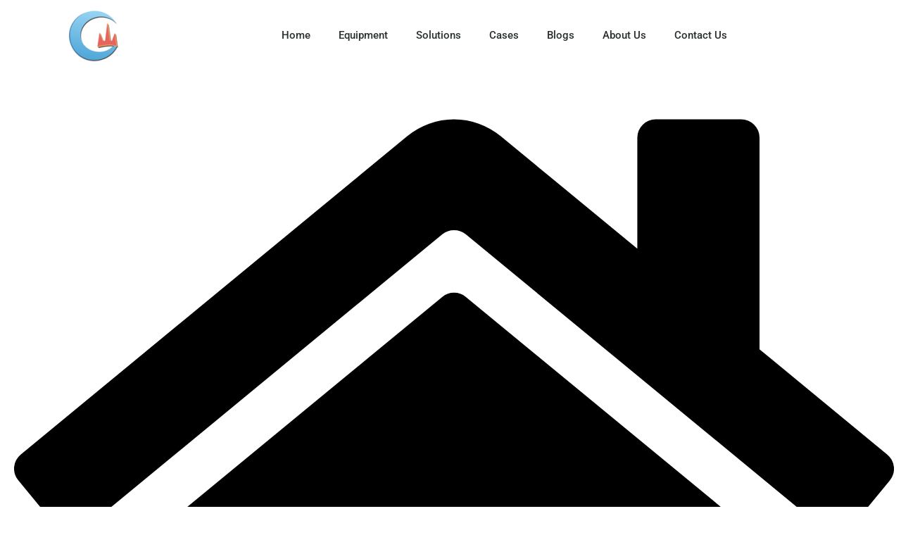

--- FILE ---
content_type: text/html; charset=UTF-8
request_url: https://www.jxscmineral.com/cases/south-africa-100tph-diamond-washing-plant/
body_size: 52970
content:
<!DOCTYPE html>
<html lang="en-US">
<head>
<meta charset="UTF-8">
<meta name="viewport" content="width=device-width, initial-scale=1">
	<link rel="profile" href="https://gmpg.org/xfn/11"> 
	<script data-cfasync="false" data-no-defer="1" data-no-minify="1" data-no-optimize="1">var ewww_webp_supported=!1;function check_webp_feature(A,e){var w;e=void 0!==e?e:function(){},ewww_webp_supported?e(ewww_webp_supported):((w=new Image).onload=function(){ewww_webp_supported=0<w.width&&0<w.height,e&&e(ewww_webp_supported)},w.onerror=function(){e&&e(!1)},w.src="data:image/webp;base64,"+{alpha:"UklGRkoAAABXRUJQVlA4WAoAAAAQAAAAAAAAAAAAQUxQSAwAAAARBxAR/Q9ERP8DAABWUDggGAAAABQBAJ0BKgEAAQAAAP4AAA3AAP7mtQAAAA=="}[A])}check_webp_feature("alpha");</script><script data-cfasync="false" data-no-defer="1" data-no-minify="1" data-no-optimize="1">var Arrive=function(c,w){"use strict";if(c.MutationObserver&&"undefined"!=typeof HTMLElement){var r,a=0,u=(r=HTMLElement.prototype.matches||HTMLElement.prototype.webkitMatchesSelector||HTMLElement.prototype.mozMatchesSelector||HTMLElement.prototype.msMatchesSelector,{matchesSelector:function(e,t){return e instanceof HTMLElement&&r.call(e,t)},addMethod:function(e,t,r){var a=e[t];e[t]=function(){return r.length==arguments.length?r.apply(this,arguments):"function"==typeof a?a.apply(this,arguments):void 0}},callCallbacks:function(e,t){t&&t.options.onceOnly&&1==t.firedElems.length&&(e=[e[0]]);for(var r,a=0;r=e[a];a++)r&&r.callback&&r.callback.call(r.elem,r.elem);t&&t.options.onceOnly&&1==t.firedElems.length&&t.me.unbindEventWithSelectorAndCallback.call(t.target,t.selector,t.callback)},checkChildNodesRecursively:function(e,t,r,a){for(var i,n=0;i=e[n];n++)r(i,t,a)&&a.push({callback:t.callback,elem:i}),0<i.childNodes.length&&u.checkChildNodesRecursively(i.childNodes,t,r,a)},mergeArrays:function(e,t){var r,a={};for(r in e)e.hasOwnProperty(r)&&(a[r]=e[r]);for(r in t)t.hasOwnProperty(r)&&(a[r]=t[r]);return a},toElementsArray:function(e){return e=void 0!==e&&("number"!=typeof e.length||e===c)?[e]:e}}),e=(l.prototype.addEvent=function(e,t,r,a){a={target:e,selector:t,options:r,callback:a,firedElems:[]};return this._beforeAdding&&this._beforeAdding(a),this._eventsBucket.push(a),a},l.prototype.removeEvent=function(e){for(var t,r=this._eventsBucket.length-1;t=this._eventsBucket[r];r--)e(t)&&(this._beforeRemoving&&this._beforeRemoving(t),(t=this._eventsBucket.splice(r,1))&&t.length&&(t[0].callback=null))},l.prototype.beforeAdding=function(e){this._beforeAdding=e},l.prototype.beforeRemoving=function(e){this._beforeRemoving=e},l),t=function(i,n){var o=new e,l=this,s={fireOnAttributesModification:!1};return o.beforeAdding(function(t){var e=t.target;e!==c.document&&e!==c||(e=document.getElementsByTagName("html")[0]);var r=new MutationObserver(function(e){n.call(this,e,t)}),a=i(t.options);r.observe(e,a),t.observer=r,t.me=l}),o.beforeRemoving(function(e){e.observer.disconnect()}),this.bindEvent=function(e,t,r){t=u.mergeArrays(s,t);for(var a=u.toElementsArray(this),i=0;i<a.length;i++)o.addEvent(a[i],e,t,r)},this.unbindEvent=function(){var r=u.toElementsArray(this);o.removeEvent(function(e){for(var t=0;t<r.length;t++)if(this===w||e.target===r[t])return!0;return!1})},this.unbindEventWithSelectorOrCallback=function(r){var a=u.toElementsArray(this),i=r,e="function"==typeof r?function(e){for(var t=0;t<a.length;t++)if((this===w||e.target===a[t])&&e.callback===i)return!0;return!1}:function(e){for(var t=0;t<a.length;t++)if((this===w||e.target===a[t])&&e.selector===r)return!0;return!1};o.removeEvent(e)},this.unbindEventWithSelectorAndCallback=function(r,a){var i=u.toElementsArray(this);o.removeEvent(function(e){for(var t=0;t<i.length;t++)if((this===w||e.target===i[t])&&e.selector===r&&e.callback===a)return!0;return!1})},this},i=new function(){var s={fireOnAttributesModification:!1,onceOnly:!1,existing:!1};function n(e,t,r){return!(!u.matchesSelector(e,t.selector)||(e._id===w&&(e._id=a++),-1!=t.firedElems.indexOf(e._id)))&&(t.firedElems.push(e._id),!0)}var c=(i=new t(function(e){var t={attributes:!1,childList:!0,subtree:!0};return e.fireOnAttributesModification&&(t.attributes=!0),t},function(e,i){e.forEach(function(e){var t=e.addedNodes,r=e.target,a=[];null!==t&&0<t.length?u.checkChildNodesRecursively(t,i,n,a):"attributes"===e.type&&n(r,i)&&a.push({callback:i.callback,elem:r}),u.callCallbacks(a,i)})})).bindEvent;return i.bindEvent=function(e,t,r){t=void 0===r?(r=t,s):u.mergeArrays(s,t);var a=u.toElementsArray(this);if(t.existing){for(var i=[],n=0;n<a.length;n++)for(var o=a[n].querySelectorAll(e),l=0;l<o.length;l++)i.push({callback:r,elem:o[l]});if(t.onceOnly&&i.length)return r.call(i[0].elem,i[0].elem);setTimeout(u.callCallbacks,1,i)}c.call(this,e,t,r)},i},o=new function(){var a={};function i(e,t){return u.matchesSelector(e,t.selector)}var n=(o=new t(function(){return{childList:!0,subtree:!0}},function(e,r){e.forEach(function(e){var t=e.removedNodes,e=[];null!==t&&0<t.length&&u.checkChildNodesRecursively(t,r,i,e),u.callCallbacks(e,r)})})).bindEvent;return o.bindEvent=function(e,t,r){t=void 0===r?(r=t,a):u.mergeArrays(a,t),n.call(this,e,t,r)},o};d(HTMLElement.prototype),d(NodeList.prototype),d(HTMLCollection.prototype),d(HTMLDocument.prototype),d(Window.prototype);var n={};return s(i,n,"unbindAllArrive"),s(o,n,"unbindAllLeave"),n}function l(){this._eventsBucket=[],this._beforeAdding=null,this._beforeRemoving=null}function s(e,t,r){u.addMethod(t,r,e.unbindEvent),u.addMethod(t,r,e.unbindEventWithSelectorOrCallback),u.addMethod(t,r,e.unbindEventWithSelectorAndCallback)}function d(e){e.arrive=i.bindEvent,s(i,e,"unbindArrive"),e.leave=o.bindEvent,s(o,e,"unbindLeave")}}(window,void 0),ewww_webp_supported=!1;function check_webp_feature(e,t){var r;ewww_webp_supported?t(ewww_webp_supported):((r=new Image).onload=function(){ewww_webp_supported=0<r.width&&0<r.height,t(ewww_webp_supported)},r.onerror=function(){t(!1)},r.src="data:image/webp;base64,"+{alpha:"UklGRkoAAABXRUJQVlA4WAoAAAAQAAAAAAAAAAAAQUxQSAwAAAARBxAR/Q9ERP8DAABWUDggGAAAABQBAJ0BKgEAAQAAAP4AAA3AAP7mtQAAAA==",animation:"UklGRlIAAABXRUJQVlA4WAoAAAASAAAAAAAAAAAAQU5JTQYAAAD/////AABBTk1GJgAAAAAAAAAAAAAAAAAAAGQAAABWUDhMDQAAAC8AAAAQBxAREYiI/gcA"}[e])}function ewwwLoadImages(e){if(e){for(var t=document.querySelectorAll(".batch-image img, .image-wrapper a, .ngg-pro-masonry-item a, .ngg-galleria-offscreen-seo-wrapper a"),r=0,a=t.length;r<a;r++)ewwwAttr(t[r],"data-src",t[r].getAttribute("data-webp")),ewwwAttr(t[r],"data-thumbnail",t[r].getAttribute("data-webp-thumbnail"));for(var i=document.querySelectorAll("div.woocommerce-product-gallery__image"),r=0,a=i.length;r<a;r++)ewwwAttr(i[r],"data-thumb",i[r].getAttribute("data-webp-thumb"))}for(var n=document.querySelectorAll("video"),r=0,a=n.length;r<a;r++)ewwwAttr(n[r],"poster",e?n[r].getAttribute("data-poster-webp"):n[r].getAttribute("data-poster-image"));for(var o,l=document.querySelectorAll("img.ewww_webp_lazy_load"),r=0,a=l.length;r<a;r++)e&&(ewwwAttr(l[r],"data-lazy-srcset",l[r].getAttribute("data-lazy-srcset-webp")),ewwwAttr(l[r],"data-srcset",l[r].getAttribute("data-srcset-webp")),ewwwAttr(l[r],"data-lazy-src",l[r].getAttribute("data-lazy-src-webp")),ewwwAttr(l[r],"data-src",l[r].getAttribute("data-src-webp")),ewwwAttr(l[r],"data-orig-file",l[r].getAttribute("data-webp-orig-file")),ewwwAttr(l[r],"data-medium-file",l[r].getAttribute("data-webp-medium-file")),ewwwAttr(l[r],"data-large-file",l[r].getAttribute("data-webp-large-file")),null!=(o=l[r].getAttribute("srcset"))&&!1!==o&&o.includes("R0lGOD")&&ewwwAttr(l[r],"src",l[r].getAttribute("data-lazy-src-webp"))),l[r].className=l[r].className.replace(/\bewww_webp_lazy_load\b/,"");for(var s=document.querySelectorAll(".ewww_webp"),r=0,a=s.length;r<a;r++)e?(ewwwAttr(s[r],"srcset",s[r].getAttribute("data-srcset-webp")),ewwwAttr(s[r],"src",s[r].getAttribute("data-src-webp")),ewwwAttr(s[r],"data-orig-file",s[r].getAttribute("data-webp-orig-file")),ewwwAttr(s[r],"data-medium-file",s[r].getAttribute("data-webp-medium-file")),ewwwAttr(s[r],"data-large-file",s[r].getAttribute("data-webp-large-file")),ewwwAttr(s[r],"data-large_image",s[r].getAttribute("data-webp-large_image")),ewwwAttr(s[r],"data-src",s[r].getAttribute("data-webp-src"))):(ewwwAttr(s[r],"srcset",s[r].getAttribute("data-srcset-img")),ewwwAttr(s[r],"src",s[r].getAttribute("data-src-img"))),s[r].className=s[r].className.replace(/\bewww_webp\b/,"ewww_webp_loaded");window.jQuery&&jQuery.fn.isotope&&jQuery.fn.imagesLoaded&&(jQuery(".fusion-posts-container-infinite").imagesLoaded(function(){jQuery(".fusion-posts-container-infinite").hasClass("isotope")&&jQuery(".fusion-posts-container-infinite").isotope()}),jQuery(".fusion-portfolio:not(.fusion-recent-works) .fusion-portfolio-wrapper").imagesLoaded(function(){jQuery(".fusion-portfolio:not(.fusion-recent-works) .fusion-portfolio-wrapper").isotope()}))}function ewwwWebPInit(e){ewwwLoadImages(e),ewwwNggLoadGalleries(e),document.arrive(".ewww_webp",function(){ewwwLoadImages(e)}),document.arrive(".ewww_webp_lazy_load",function(){ewwwLoadImages(e)}),document.arrive("videos",function(){ewwwLoadImages(e)}),"loading"==document.readyState?document.addEventListener("DOMContentLoaded",ewwwJSONParserInit):("undefined"!=typeof galleries&&ewwwNggParseGalleries(e),ewwwWooParseVariations(e))}function ewwwAttr(e,t,r){null!=r&&!1!==r&&e.setAttribute(t,r)}function ewwwJSONParserInit(){"undefined"!=typeof galleries&&check_webp_feature("alpha",ewwwNggParseGalleries),check_webp_feature("alpha",ewwwWooParseVariations)}function ewwwWooParseVariations(e){if(e)for(var t=document.querySelectorAll("form.variations_form"),r=0,a=t.length;r<a;r++){var i=t[r].getAttribute("data-product_variations"),n=!1;try{for(var o in i=JSON.parse(i))void 0!==i[o]&&void 0!==i[o].image&&(void 0!==i[o].image.src_webp&&(i[o].image.src=i[o].image.src_webp,n=!0),void 0!==i[o].image.srcset_webp&&(i[o].image.srcset=i[o].image.srcset_webp,n=!0),void 0!==i[o].image.full_src_webp&&(i[o].image.full_src=i[o].image.full_src_webp,n=!0),void 0!==i[o].image.gallery_thumbnail_src_webp&&(i[o].image.gallery_thumbnail_src=i[o].image.gallery_thumbnail_src_webp,n=!0),void 0!==i[o].image.thumb_src_webp&&(i[o].image.thumb_src=i[o].image.thumb_src_webp,n=!0));n&&ewwwAttr(t[r],"data-product_variations",JSON.stringify(i))}catch(e){}}}function ewwwNggParseGalleries(e){if(e)for(var t in galleries){var r=galleries[t];galleries[t].images_list=ewwwNggParseImageList(r.images_list)}}function ewwwNggLoadGalleries(e){e&&document.addEventListener("ngg.galleria.themeadded",function(e,t){window.ngg_galleria._create_backup=window.ngg_galleria.create,window.ngg_galleria.create=function(e,t){var r=$(e).data("id");return galleries["gallery_"+r].images_list=ewwwNggParseImageList(galleries["gallery_"+r].images_list),window.ngg_galleria._create_backup(e,t)}})}function ewwwNggParseImageList(e){for(var t in e){var r=e[t];if(void 0!==r["image-webp"]&&(e[t].image=r["image-webp"],delete e[t]["image-webp"]),void 0!==r["thumb-webp"]&&(e[t].thumb=r["thumb-webp"],delete e[t]["thumb-webp"]),void 0!==r.full_image_webp&&(e[t].full_image=r.full_image_webp,delete e[t].full_image_webp),void 0!==r.srcsets)for(var a in r.srcsets)nggSrcset=r.srcsets[a],void 0!==r.srcsets[a+"-webp"]&&(e[t].srcsets[a]=r.srcsets[a+"-webp"],delete e[t].srcsets[a+"-webp"]);if(void 0!==r.full_srcsets)for(var i in r.full_srcsets)nggFSrcset=r.full_srcsets[i],void 0!==r.full_srcsets[i+"-webp"]&&(e[t].full_srcsets[i]=r.full_srcsets[i+"-webp"],delete e[t].full_srcsets[i+"-webp"])}return e}check_webp_feature("alpha",ewwwWebPInit);</script><meta name='robots' content='index, follow, max-image-preview:large, max-snippet:-1, max-video-preview:-1' />
<script data-minify="1" id="cookieyes" type="text/javascript" src="https://www.jxscmineral.com/wp-content/cache/min/1/client_data/38e773869c85feca98d2d8a8/script.js?ver=1752912019"></script>
            <script data-no-defer="1" data-ezscrex="false" data-cfasync="false" data-pagespeed-no-defer data-cookieconsent="ignore">
                var ctPublicFunctions = {"_ajax_nonce":"dbd4499f2e","_rest_nonce":"62c9012b27","_ajax_url":"\/wp-admin\/admin-ajax.php","_rest_url":"https:\/\/www.jxscmineral.com\/wp-json\/","data__cookies_type":"none","data__ajax_type":"rest","data__bot_detector_enabled":"1","data__frontend_data_log_enabled":1,"cookiePrefix":"","wprocket_detected":true,"host_url":"www.jxscmineral.com","text__ee_click_to_select":"Click to select the whole data","text__ee_original_email":"The complete one is","text__ee_got_it":"Got it","text__ee_blocked":"Blocked","text__ee_cannot_connect":"Cannot connect","text__ee_cannot_decode":"Can not decode email. Unknown reason","text__ee_email_decoder":"CleanTalk email decoder","text__ee_wait_for_decoding":"The magic is on the way!","text__ee_decoding_process":"Please wait a few seconds while we decode the contact data."}
            </script>
        
            <script data-no-defer="1" data-ezscrex="false" data-cfasync="false" data-pagespeed-no-defer data-cookieconsent="ignore">
                var ctPublic = {"_ajax_nonce":"dbd4499f2e","settings__forms__check_internal":"0","settings__forms__check_external":"0","settings__forms__force_protection":0,"settings__forms__search_test":"1","settings__forms__wc_add_to_cart":"0","settings__data__bot_detector_enabled":"1","settings__sfw__anti_crawler":0,"blog_home":"https:\/\/www.jxscmineral.com\/","pixel__setting":"3","pixel__enabled":true,"pixel__url":null,"data__email_check_before_post":"1","data__email_check_exist_post":0,"data__cookies_type":"none","data__key_is_ok":true,"data__visible_fields_required":true,"wl_brandname":"Anti-Spam by CleanTalk","wl_brandname_short":"CleanTalk","ct_checkjs_key":"cfe38d0815a6cbfaa919f56551e1e3cab390d82acea6804d24aa29af2a14b8ea","emailEncoderPassKey":"175cf7c54c03cafc194880f5cf3f3f9c","bot_detector_forms_excluded":"W10=","advancedCacheExists":true,"varnishCacheExists":false,"wc_ajax_add_to_cart":true}
            </script>
        
	<!-- This site is optimized with the Yoast SEO plugin v26.7 - https://yoast.com/wordpress/plugins/seo/ -->
	<title>South Africa 100TPH Diamond Washing Plant - JXSC Mineral</title><style id="perfmatters-used-css">address,blockquote,body,dd,dl,dt,fieldset,figure,h1,h2,h3,h4,h5,h6,hr,html,iframe,legend,li,ol,p,pre,textarea,ul{border:0;font-size:100%;font-style:inherit;font-weight:inherit;margin:0;outline:0;padding:0;vertical-align:baseline;}html{-webkit-text-size-adjust:100%;-ms-text-size-adjust:100%;}body{margin:0;}main,nav{display:block;}a{background-color:transparent;}a:active{outline:0;}a,a:focus,a:hover,a:visited{text-decoration:none;}b,strong{font-weight:700;}img{border:0;}svg:not(:root){overflow:hidden;}figure{margin:0;}button,input,optgroup,select,textarea{color:inherit;font:inherit;margin:0;}button{overflow:visible;}button,select{text-transform:none;}button,html input[type=button],input[type=reset],input[type=submit]{-webkit-appearance:button;cursor:pointer;}button[disabled],html input[disabled]{cursor:default;}button::-moz-focus-inner,input::-moz-focus-inner{border:0;padding:0;}input{line-height:normal;}input[type=checkbox],input[type=radio]{box-sizing:border-box;padding:0;}input[type=number]::-webkit-inner-spin-button,input[type=number]::-webkit-outer-spin-button{height:auto;}input[type=search]{-webkit-appearance:textfield;box-sizing:content-box;}input[type=search]::-webkit-search-cancel-button,input[type=search]::-webkit-search-decoration{-webkit-appearance:none;}fieldset{border:1px solid var(--ast-border-color);margin:0 0;padding:.35em .625em .75em;}legend{border:0;padding:0;}fieldset legend{margin-bottom:1.5em;padding:0 .5em;}textarea{overflow:auto;}.ast-container{max-width:100%;}.ast-container,.ast-container-fluid{margin-left:auto;margin-right:auto;padding-left:20px;padding-right:20px;}h1,h2,h3,h4,h5,h6{clear:both;}.entry-content h2,h2{color:#808285;font-size:1.7em;line-height:1.3;}.entry-content h3,h3{color:#808285;font-size:1.5em;line-height:1.4;}.entry-content h4,h4{color:#808285;line-height:1.5;font-size:1.3em;}.entry-content h6,h6{color:#808285;line-height:1.7;font-size:1.1em;}html{box-sizing:border-box;}*,:after,:before{box-sizing:inherit;}body{color:#808285;background:#fff;font-style:normal;}ol,ul{margin:0 0 1.5em 3em;}ul{list-style:disc;}li>ol,li>ul{margin-bottom:0;margin-left:1.5em;}b,strong{font-weight:700;}img{height:auto;max-width:100%;}.ast-button,.button,button,input,select,textarea{color:#808285;font-weight:400;font-size:100%;margin:0;vertical-align:baseline;}button,input{line-height:normal;}.ast-button,.button,button,input[type=button],input[type=reset],input[type=submit]{border:1px solid;border-color:var(--ast-border-color);border-radius:2px;background:#e6e6e6;padding:.6em 1em .4em;color:#fff;}.ast-button:focus,.ast-button:hover,.button:focus,.button:hover,button:focus,button:hover,input[type=button]:focus,input[type=button]:hover,input[type=reset]:focus,input[type=reset]:hover,input[type=submit]:focus,input[type=submit]:hover{color:#fff;border-color:var(--ast-border-color);}.ast-button:active,.ast-button:focus,.button:active,.button:focus,button:active,button:focus,input[type=button]:active,input[type=button]:focus,input[type=reset]:active,input[type=reset]:focus,input[type=submit]:active,input[type=submit]:focus{border-color:var(--ast-border-color);outline:0;}input[type=email],input[type=password],input[type=search],input[type=tel],input[type=text],input[type=url],textarea{color:#666;border:1px solid var(--ast-border-color);border-radius:2px;-webkit-appearance:none;}input[type=email]:focus,input[type=password]:focus,input[type=search]:focus,input[type=tel]:focus,input[type=text]:focus,input[type=url]:focus,textarea:focus{color:#111;}textarea{padding-left:3px;width:100%;}a{color:#4169e1;}a:focus,a:hover{color:#191970;}a:focus{outline:thin dotted;}a:hover{outline:0;}.screen-reader-text{border:0;clip:rect(1px,1px,1px,1px);height:1px;margin:-1px;overflow:hidden;padding:0;position:absolute;width:1px;word-wrap:normal !important;}.screen-reader-text:focus{background-color:#f1f1f1;border-radius:2px;box-shadow:0 0 2px 2px rgba(0,0,0,.6);clip:auto !important;color:#21759b;display:block;font-size:12.25px;font-size:.875rem;height:auto;left:5px;line-height:normal;padding:15px 23px 14px;text-decoration:none;top:5px;width:auto;z-index:100000;}.entry-content[ast-blocks-layout]>embed,.entry-content[ast-blocks-layout]>iframe,.entry-content[ast-blocks-layout]>object,embed,iframe,object{max-width:100%;}.wp-caption{margin-bottom:1.5em;max-width:100%;}.wp-caption img[class*=wp-image-]{display:block;margin-left:auto;margin-right:auto;}.wp-caption .wp-caption-text{margin:.8075em 0;}.wp-caption-text{text-align:center;}::selection{color:#fff;background:#0274be;}body{-webkit-font-smoothing:antialiased;-moz-osx-font-smoothing:grayscale;}body:not(.logged-in){position:relative;}#page{position:relative;}a,a:focus{text-decoration:none;}.secondary a *,.site-footer a *,.site-header a *,a{transition:all .2s linear;}img{vertical-align:middle;}.entry-content h1,.entry-content h2,.entry-content h3,.entry-content h4,.entry-content h5,.entry-content h6{margin-bottom:20px;}p{margin-bottom:1.75em;}.ast-button,.button,input[type=button],input[type=submit]{border-radius:0;padding:18px 30px;border:0;box-shadow:none;text-shadow:none;}.ast-button:hover,.button:hover,input[type=button]:hover,input[type=submit]:hover{box-shadow:none;}.ast-button:active,.ast-button:focus,.button:active,.button:focus,input[type=button]:active,input[type=button]:focus,input[type=submit]:active,input[type=submit]:focus{box-shadow:none;}.site .skip-link{background-color:#f1f1f1;box-shadow:0 0 1px 1px rgba(0,0,0,.2);color:#21759b;display:block;font-family:Montserrat,"Helvetica Neue",sans-serif;font-size:14px;font-weight:700;left:-9999em;outline:0;padding:15px 23px 14px;text-decoration:none;text-transform:none;top:-9999em;}.site .skip-link:focus{clip:auto;height:auto;left:6px;top:7px;width:auto;z-index:100000;outline:thin dotted;}input,select{line-height:1;}.ast-button,.ast-custom-button,body,button,input[type=button],input[type=submit],textarea{line-height:1.8571428571429;}body{background-color:#fff;}#page{display:block;}#primary,#secondary{width:100%;}#primary{margin:4em 0;}.ast-header-break-point .main-navigation{padding-left:0;}.ast-header-break-point .main-navigation ul .menu-item .menu-link{padding:0 20px;display:inline-block;width:100%;border:0;border-bottom-width:1px;border-style:solid;border-color:var(--ast-border-color);}.ast-header-break-point .main-navigation ul .menu-item .menu-link .icon-arrow:first-of-type{margin-right:5px;}.ast-header-break-point .main-navigation ul .sub-menu .menu-item:not(.menu-item-has-children) .menu-link .icon-arrow:first-of-type{display:inline;}.ast-header-break-point .main-navigation .sub-menu .menu-item .menu-link{padding-left:30px;}.ast-header-break-point .main-navigation .sub-menu .menu-item .menu-item .menu-link{padding-left:40px;}.ast-header-break-point .main-navigation .sub-menu .menu-item .menu-item .menu-item .menu-link{padding-left:50px;}.ast-header-break-point .main-navigation .sub-menu .menu-item .menu-item .menu-item .menu-item .menu-link{padding-left:60px;}.ast-header-break-point .main-header-menu{background-color:#f9f9f9;border-top-width:0;}.ast-header-break-point .main-header-menu .sub-menu{background-color:#f9f9f9;position:static;opacity:1;visibility:visible;border:0;width:auto;}.ast-header-break-point .main-header-menu .sub-menu .ast-left-align-sub-menu.focus>.sub-menu,.ast-header-break-point .main-header-menu .sub-menu .ast-left-align-sub-menu:hover>.sub-menu{left:0;}.ast-header-break-point .main-header-menu .ast-sub-menu-goes-outside.focus>.sub-menu,.ast-header-break-point .main-header-menu .ast-sub-menu-goes-outside:hover>.sub-menu{left:0;}.ast-header-break-point .submenu-with-border .sub-menu{border:0;}.ast-header-break-point .dropdown-menu-toggle{display:none;}.ast-header-break-point .user-select{clear:both;}.ast-header-break-point .ast-mobile-menu-buttons{display:block;align-self:center;}.ast-header-break-point .main-header-bar-navigation{flex:auto;}.ast-header-break-point .ast-main-header-bar-alignment{display:block;width:100%;flex:auto;order:4;}.ast-header-break-point .ast-icon.icon-arrow svg{height:.85em;width:.95em;position:relative;margin-left:10px;}.entry-content>:last-child,.entry-summary>:last-child,.page-content>:last-child{margin-bottom:0;}body{overflow-x:hidden;}.elementor-nav-menu .ast-icon,.et_pb_menu__wrap .ast-icon,.fl-widget .menu-item .ast-icon{display:none;}.ast-header-break-point #ast-mobile-header{display:block;}.ast-header-break-point .main-header-bar-navigation{line-height:3;}.ast-header-break-point .main-header-bar-navigation .menu-item-has-children>.ast-menu-toggle{display:inline-block;position:absolute;font-size:inherit;top:0;right:20px;cursor:pointer;-webkit-font-smoothing:antialiased;-moz-osx-font-smoothing:grayscale;padding:0 .907em;font-weight:400;line-height:inherit;}.ast-header-break-point .main-header-bar-navigation .menu-item-has-children>.ast-menu-toggle>.ast-icon.icon-arrow{pointer-events:none;}.ast-header-break-point .main-header-bar-navigation .menu-item-has-children .sub-menu{display:none;}.ast-header-break-point .ast-mobile-header-wrap .ast-above-header-wrap .main-header-bar-navigation .ast-submenu-expanded>.ast-menu-toggle::before,.ast-header-break-point .ast-mobile-header-wrap .ast-main-header-wrap .main-header-bar-navigation .ast-submenu-expanded>.ast-menu-toggle::before{transform:rotateX(180deg);}.ast-header-break-point .ast-nav-menu .sub-menu{line-height:3;}.ast-hfb-header.ast-header-break-point .main-header-bar-navigation{width:100%;margin:0;}.ast-header-break-point .main-header-bar{border:0;}.ast-header-break-point .main-header-bar{border-bottom-color:var(--ast-border-color);border-bottom-style:solid;}.ast-header-custom-item-inside.ast-header-break-point .button-custom-menu-item{padding-left:0;padding-right:0;margin-top:0;margin-bottom:0;}.ast-header-custom-item-inside.ast-header-break-point .button-custom-menu-item .ast-custom-button-link{display:none;}.ast-header-custom-item-inside.ast-header-break-point .button-custom-menu-item .menu-link{display:block;}.ast-header-break-point .site-header .main-header-bar-wrap .site-branding{flex:1;align-self:center;}.ast-header-break-point .ast-site-identity{width:100%;}.ast-header-break-point .main-header-bar{display:block;line-height:3;}.ast-header-break-point .main-header-bar .main-header-bar-navigation{line-height:3;}.ast-header-break-point .main-header-bar .main-header-bar-navigation .sub-menu{line-height:3;}.ast-header-break-point .main-header-bar .main-header-bar-navigation .menu-item-has-children .sub-menu{display:none;}.ast-header-break-point .main-header-bar .main-header-bar-navigation .menu-item-has-children>.ast-menu-toggle{display:inline-block;position:absolute;font-size:inherit;top:-1px;right:20px;cursor:pointer;-webkit-font-smoothing:antialiased;-moz-osx-font-smoothing:grayscale;padding:0 .907em;font-weight:400;line-height:inherit;transition:all .2s;}.ast-header-break-point .main-header-bar .main-header-bar-navigation .ast-submenu-expanded>.ast-menu-toggle::before{transform:rotateX(180deg);}.ast-header-break-point .main-header-bar .main-header-bar-navigation .main-header-menu{border-top-width:0;}.ast-header-break-point .main-navigation{display:block;width:100%;}.ast-header-break-point .main-navigation ul ul{left:auto;right:auto;}.ast-header-break-point .main-navigation .stack-on-mobile li{width:100%;}.ast-header-break-point .main-navigation .widget{margin-bottom:1em;}.ast-header-break-point .main-navigation .widget li{width:auto;}.ast-header-break-point .main-navigation .widget:last-child{margin-bottom:0;}.ast-header-break-point .main-header-bar-navigation{width:calc(100% + 40px);margin:0 -20px;}.ast-header-break-point .main-header-menu ul ul{top:0;}.ast-header-break-point .ast-builder-menu{width:100%;}.ast-header-break-point .ast-mobile-header-wrap .ast-flex.stack-on-mobile{flex-wrap:wrap;}input[type=email],input[type=number],input[type=password],input[type=reset],input[type=search],input[type=tel],input[type=text],input[type=url],select,textarea{color:#666;padding:.75em;height:auto;border-width:1px;border-style:solid;border-color:var(--ast-border-color);border-radius:2px;background:var(--ast-comment-inputs-background);box-shadow:none;box-sizing:border-box;transition:all .2s linear;}input[type=email]:focus,input[type=password]:focus,input[type=reset]:focus,input[type=search]:focus,input[type=tel]:focus,input[type=text]:focus,input[type=url]:focus,select:focus,textarea:focus{background-color:#fff;border-color:var(--ast-border-color);box-shadow:none;}input[type=button],input[type=button]:focus,input[type=button]:hover,input[type=reset],input[type=reset]:focus,input[type=reset]:hover,input[type=submit],input[type=submit]:focus,input[type=submit]:hover{box-shadow:none;}textarea{width:100%;}input[type=search]:focus{outline:thin dotted;}input[type=range]{-webkit-appearance:none;width:100%;margin:5.7px 0;padding:0;border:none;}input[type=range]:focus{outline:0;}input[type=range]::-webkit-slider-runnable-track{width:100%;height:8.6px;cursor:pointer;box-shadow:2.6px 2.6px .4px #ccc,0 0 2.6px #d9d9d9;background:rgba(255,255,255,.2);border-radius:13.6px;border:0 solid #fff;}input[type=range]::-webkit-slider-thumb{box-shadow:0 0 0 rgba(255,221,0,.37),0 0 0 rgba(255,224,26,.37);border:7.9px solid #0274be;height:20px;width:20px;border-radius:50px;background:#0274be;cursor:pointer;-webkit-appearance:none;margin-top:-5.7px;}input[type=range]:focus::-webkit-slider-runnable-track{background:rgba(255,255,255,.2);}input[type=range]::-moz-range-track{width:100%;height:8.6px;cursor:pointer;box-shadow:2.6px 2.6px .4px #ccc,0 0 2.6px #d9d9d9;background:rgba(255,255,255,.2);border-radius:13.6px;border:0 solid #fff;}input[type=range]::-moz-range-thumb{box-shadow:0 0 0 rgba(255,221,0,.37),0 0 0 rgba(255,224,26,.37);border:7.9px solid #0274be;height:20px;width:20px;border-radius:50px;background:#0274be;cursor:pointer;}input[type=range]::-ms-track{width:100%;height:8.6px;cursor:pointer;background:0 0;border-color:transparent;color:transparent;}input[type=range]::-ms-fill-lower{background:rgba(199,199,199,.2);border:0 solid #fff;border-radius:27.2px;box-shadow:2.6px 2.6px .4px #ccc,0 0 2.6px #d9d9d9;}input[type=range]::-ms-fill-upper{background:rgba(255,255,255,.2);border:0 solid #fff;border-radius:27.2px;box-shadow:2.6px 2.6px .4px #ccc,0 0 2.6px #d9d9d9;}input[type=range]::-ms-thumb{box-shadow:0 0 0 rgba(255,221,0,.37),0 0 0 rgba(255,224,26,.37);border:7.9px solid #0274be;height:20px;height:8.6px;width:20px;border-radius:50px;background:#0274be;cursor:pointer;}input[type=range]:focus::-ms-fill-lower{background:rgba(255,255,255,.2);}input[type=range]:focus::-ms-fill-upper{background:rgba(255,255,255,.2);}input[type=color]{border:none;width:100px;padding:0;height:30px;cursor:pointer;}input[type=color]::-webkit-color-swatch-wrapper{padding:0;border:none;}input[type=color]::-webkit-color-swatch{border:none;}.page .entry-header{margin-bottom:1.5em;}.ast-single-post .entry-header.ast-header-without-markup,.ast-single-post .entry-header.ast-no-title.ast-no-thumbnail{margin-bottom:0;}.entry-header{margin-bottom:1.2em;word-wrap:break-word;}.entry-content{word-wrap:break-word;}.entry-content .wp-audio-shortcode,.entry-content .wp-embedded-audio,.entry-content .wp-embedded-video,.entry-content .wp-video,.entry-content p{margin-bottom:1.6em;}.entry-content::after{display:table;clear:both;content:"";}@keyframes apbctIframePreloaderRotate{100%{transform:rotate(360deg);}}@keyframes apbctIframePreloaderPrixClipFix{0%{clip-path:polygon(50% 50%,0 0,0 0,0 0,0 0,0 0);}25%{clip-path:polygon(50% 50%,0 0,100% 0,100% 0,100% 0,100% 0);}50%{clip-path:polygon(50% 50%,0 0,100% 0,100% 100%,100% 100%,100% 100%);}75%{clip-path:polygon(50% 50%,0 0,100% 0,100% 100%,0 100%,0 100%);}100%{clip-path:polygon(50% 50%,0 0,100% 0,100% 100%,0 100%,0 0);}}body{display:block;}.footer-width-fixer{width:100%;}.bhf-hidden{display:none;}.ehf-header #masthead{z-index:99;position:relative;}.dialog-widget-content{background-color:var(--e-a-bg-default);position:absolute;border-radius:3px;box-shadow:2px 8px 23px 3px rgba(0,0,0,.2);overflow:hidden;}.dialog-type-lightbox{position:fixed;height:100%;width:100%;bottom:0;left:0;background-color:rgba(0,0,0,.8);z-index:9999;-webkit-user-select:none;-moz-user-select:none;user-select:none;}.elementor-editor-active .elementor-popup-modal{background-color:initial;}.dialog-type-alert .dialog-widget-content,.dialog-type-confirm .dialog-widget-content{margin:auto;width:400px;padding:20px;}.elementor-screen-only,.screen-reader-text,.screen-reader-text span,.ui-helper-hidden-accessible{position:absolute;top:-10000em;width:1px;height:1px;margin:-1px;padding:0;overflow:hidden;clip:rect(0,0,0,0);border:0;}.elementor *,.elementor :after,.elementor :before{box-sizing:border-box;}.elementor a{box-shadow:none;text-decoration:none;}.elementor img{height:auto;max-width:100%;border:none;border-radius:0;box-shadow:none;}.elementor .elementor-widget:not(.elementor-widget-text-editor):not(.elementor-widget-theme-post-content) figure{margin:0;}.elementor embed,.elementor iframe,.elementor object,.elementor video{max-width:100%;width:100%;margin:0;line-height:1;border:none;}.elementor-element{--flex-direction:initial;--flex-wrap:initial;--justify-content:initial;--align-items:initial;--align-content:initial;--gap:initial;--flex-basis:initial;--flex-grow:initial;--flex-shrink:initial;--order:initial;--align-self:initial;flex-basis:var(--flex-basis);flex-grow:var(--flex-grow);flex-shrink:var(--flex-shrink);order:var(--order);align-self:var(--align-self);}.elementor-element:where(.e-con-full,.elementor-widget){flex-direction:var(--flex-direction);flex-wrap:var(--flex-wrap);justify-content:var(--justify-content);align-items:var(--align-items);align-content:var(--align-content);gap:var(--gap);}.elementor-align-center{text-align:center;}.elementor-align-center .elementor-button{width:auto;}.elementor-align-left{text-align:left;}.elementor-align-left .elementor-button{width:auto;}:root{--page-title-display:block;}@keyframes eicon-spin{0%{transform:rotate(0deg);}to{transform:rotate(359deg);}}.elementor-section{position:relative;}.elementor-section .elementor-container{display:flex;margin-right:auto;margin-left:auto;position:relative;}@media (max-width:1024px){.elementor-section .elementor-container{flex-wrap:wrap;}}.elementor-section.elementor-section-boxed>.elementor-container{max-width:1140px;}.elementor-section.elementor-section-items-middle>.elementor-container{align-items:center;}.elementor-widget-wrap{position:relative;width:100%;flex-wrap:wrap;align-content:flex-start;}.elementor:not(.elementor-bc-flex-widget) .elementor-widget-wrap{display:flex;}.elementor-widget-wrap>.elementor-element{width:100%;}.elementor-widget{position:relative;}.elementor-widget:not(:last-child){margin-bottom:20px;}.elementor-column{position:relative;min-height:1px;display:flex;}.elementor-column-gap-default>.elementor-column>.elementor-element-populated{padding:10px;}.elementor-inner-section .elementor-column-gap-no .elementor-element-populated{padding:0;}@media (min-width:768px){.elementor-column.elementor-col-10,.elementor-column[data-col="10"]{width:10%;}.elementor-column.elementor-col-11,.elementor-column[data-col="11"]{width:11.111%;}.elementor-column.elementor-col-12,.elementor-column[data-col="12"]{width:12.5%;}.elementor-column.elementor-col-14,.elementor-column[data-col="14"]{width:14.285%;}.elementor-column.elementor-col-16,.elementor-column[data-col="16"]{width:16.666%;}.elementor-column.elementor-col-20,.elementor-column[data-col="20"]{width:20%;}.elementor-column.elementor-col-25,.elementor-column[data-col="25"]{width:25%;}.elementor-column.elementor-col-30,.elementor-column[data-col="30"]{width:30%;}.elementor-column.elementor-col-33,.elementor-column[data-col="33"]{width:33.333%;}.elementor-column.elementor-col-40,.elementor-column[data-col="40"]{width:40%;}.elementor-column.elementor-col-50,.elementor-column[data-col="50"]{width:50%;}.elementor-column.elementor-col-60,.elementor-column[data-col="60"]{width:60%;}.elementor-column.elementor-col-66,.elementor-column[data-col="66"]{width:66.666%;}.elementor-column.elementor-col-70,.elementor-column[data-col="70"]{width:70%;}.elementor-column.elementor-col-75,.elementor-column[data-col="75"]{width:75%;}.elementor-column.elementor-col-80,.elementor-column[data-col="80"]{width:80%;}.elementor-column.elementor-col-83,.elementor-column[data-col="83"]{width:83.333%;}.elementor-column.elementor-col-90,.elementor-column[data-col="90"]{width:90%;}.elementor-column.elementor-col-100,.elementor-column[data-col="100"]{width:100%;}}@media (max-width:767px){.elementor-column{width:100%;}}.elementor-grid{display:grid;grid-column-gap:var(--grid-column-gap);grid-row-gap:var(--grid-row-gap);}.elementor-grid .elementor-grid-item{min-width:0;}.elementor-grid-0 .elementor-grid{display:inline-block;width:100%;word-spacing:var(--grid-column-gap);margin-bottom:calc(-1 * var(--grid-row-gap));}.elementor-grid-0 .elementor-grid .elementor-grid-item{display:inline-block;margin-bottom:var(--grid-row-gap);word-break:break-word;}.elementor-grid-4 .elementor-grid{grid-template-columns:repeat(4,1fr);}@media (max-width:1024px){.elementor-grid-tablet-2 .elementor-grid{grid-template-columns:repeat(2,1fr);}}@media (max-width:767px){.elementor-grid-mobile-1 .elementor-grid{grid-template-columns:repeat(1,1fr);}}@media (min-width:1025px){#elementor-device-mode:after{content:"desktop";}}@media (min-width:-1){#elementor-device-mode:after{content:"widescreen";}}@media (max-width:-1){#elementor-device-mode:after{content:"laptop";content:"tablet_extra";}}@media (max-width:1024px){#elementor-device-mode:after{content:"tablet";}}@media (max-width:-1){#elementor-device-mode:after{content:"mobile_extra";}}@media (max-width:767px){#elementor-device-mode:after{content:"mobile";}}.e-con:before,.e-con>.elementor-background-slideshow:before,.e-con>.elementor-motion-effects-container>.elementor-motion-effects-layer:before,:is(.e-con,.e-con>.e-con-inner)>.elementor-background-video-container:before{content:var(--background-overlay);display:block;position:absolute;mix-blend-mode:var(--overlay-mix-blend-mode);opacity:var(--overlay-opacity);transition:var(--overlay-transition,.3s);border-radius:var(--border-radius);border-style:var(--border-style);border-color:var(--border-color);border-block-start-width:var(--border-block-start-width);border-inline-end-width:var(--border-inline-end-width);border-block-end-width:var(--border-block-end-width);border-inline-start-width:var(--border-inline-start-width);top:calc(0px - var(--border-top-width));left:calc(0px - var(--border-left-width));}.elementor-element .elementor-widget-container{transition:background .3s,border .3s,border-radius .3s,box-shadow .3s,transform var(--e-transform-transition-duration,.4s);}.elementor-button{display:inline-block;line-height:1;background-color:#69727d;font-size:15px;padding:12px 24px;border-radius:3px;color:#fff;fill:#fff;text-align:center;transition:all .3s;}.elementor-button:focus,.elementor-button:hover,.elementor-button:visited{color:#fff;}.elementor-button-content-wrapper{display:flex;justify-content:center;flex-direction:row;gap:5px;}.elementor-button-icon svg{width:1em;height:auto;}.elementor-button-icon .e-font-icon-svg{height:1em;}.elementor-button-text{display:inline-block;}.elementor-button span{text-decoration:inherit;}.elementor-icon{display:inline-block;line-height:1;transition:all .3s;color:#69727d;font-size:50px;text-align:center;}.elementor-icon:hover{color:#69727d;}.elementor-icon i,.elementor-icon svg{width:1em;height:1em;position:relative;display:block;}.elementor-icon i:before,.elementor-icon svg:before{position:absolute;left:50%;transform:translateX(-50%);}.elementor-element,.elementor-lightbox{--swiper-theme-color:#000;--swiper-navigation-size:44px;--swiper-pagination-bullet-size:6px;--swiper-pagination-bullet-horizontal-gap:6px;}.elementor-element .swiper-container .swiper-slide figure,.elementor-element .swiper .swiper-slide figure,.elementor-lightbox .swiper-container .swiper-slide figure,.elementor-lightbox .swiper .swiper-slide figure{line-height:0;}.elementor-element .swiper-container .elementor-swiper-button,.elementor-element .swiper-container~.elementor-swiper-button,.elementor-element .swiper .elementor-swiper-button,.elementor-element .swiper~.elementor-swiper-button,.elementor-lightbox .swiper-container .elementor-swiper-button,.elementor-lightbox .swiper-container~.elementor-swiper-button,.elementor-lightbox .swiper .elementor-swiper-button,.elementor-lightbox .swiper~.elementor-swiper-button{position:absolute;display:inline-flex;z-index:1;cursor:pointer;font-size:25px;color:hsla(0,0%,93.3%,.9);top:50%;transform:translateY(-50%);}.elementor-element .swiper-container .elementor-swiper-button svg,.elementor-element .swiper-container~.elementor-swiper-button svg,.elementor-element .swiper .elementor-swiper-button svg,.elementor-element .swiper~.elementor-swiper-button svg,.elementor-lightbox .swiper-container .elementor-swiper-button svg,.elementor-lightbox .swiper-container~.elementor-swiper-button svg,.elementor-lightbox .swiper .elementor-swiper-button svg,.elementor-lightbox .swiper~.elementor-swiper-button svg{fill:hsla(0,0%,93.3%,.9);height:1em;width:1em;}.elementor-element .swiper-container .elementor-swiper-button-prev,.elementor-element .swiper-container~.elementor-swiper-button-prev,.elementor-element .swiper .elementor-swiper-button-prev,.elementor-element .swiper~.elementor-swiper-button-prev,.elementor-lightbox .swiper-container .elementor-swiper-button-prev,.elementor-lightbox .swiper-container~.elementor-swiper-button-prev,.elementor-lightbox .swiper .elementor-swiper-button-prev,.elementor-lightbox .swiper~.elementor-swiper-button-prev{left:10px;}.elementor-element .swiper-container .elementor-swiper-button-next,.elementor-element .swiper-container~.elementor-swiper-button-next,.elementor-element .swiper .elementor-swiper-button-next,.elementor-element .swiper~.elementor-swiper-button-next,.elementor-lightbox .swiper-container .elementor-swiper-button-next,.elementor-lightbox .swiper-container~.elementor-swiper-button-next,.elementor-lightbox .swiper .elementor-swiper-button-next,.elementor-lightbox .swiper~.elementor-swiper-button-next{right:10px;}.elementor-element.elementor-pagination-position-outside .swiper,.elementor-element.elementor-pagination-position-outside .swiper-container,.elementor-lightbox.elementor-pagination-position-outside .swiper,.elementor-lightbox.elementor-pagination-position-outside .swiper-container{padding-bottom:30px;}.elementor-element.elementor-pagination-position-outside .swiper-container .elementor-swiper-button,.elementor-element.elementor-pagination-position-outside .swiper-container~.elementor-swiper-button,.elementor-element.elementor-pagination-position-outside .swiper .elementor-swiper-button,.elementor-element.elementor-pagination-position-outside .swiper~.elementor-swiper-button,.elementor-lightbox.elementor-pagination-position-outside .swiper-container .elementor-swiper-button,.elementor-lightbox.elementor-pagination-position-outside .swiper-container~.elementor-swiper-button,.elementor-lightbox.elementor-pagination-position-outside .swiper .elementor-swiper-button,.elementor-lightbox.elementor-pagination-position-outside .swiper~.elementor-swiper-button{top:calc(50% - 30px / 2);}.elementor-lightbox .dialog-widget-content{background:none;box-shadow:none;width:100%;height:100%;}.elementor-post__thumbnail__link{transition:none;}#left-area ul.elementor-icon-list-items,.elementor-edit-area .elementor-element ul.elementor-icon-list-items,.elementor .elementor-element ul.elementor-icon-list-items{padding:0;}.elementor-widget-n-accordion .e-n-accordion-item-title,:where(.elementor-widget-n-accordion .e-n-accordion-item>.e-con){border:var(--n-accordion-border-width) var(--n-accordion-border-style) var(--n-accordion-border-color);}@keyframes e-contact-buttons-typing-jump{0%{bottom:0;}20%{bottom:5px;}40%{bottom:0;}}@keyframes e-contact-buttons-appear{0%{height:0;opacity:0;visibility:hidden;}to{height:auto;opacity:1;visibility:visible;}}@keyframes e-contact-buttons-disappear{0%{display:inline-flex;}to{display:none;}}@keyframes e-contact-buttons-close{0%,99.99%{visibility:visible;opacity:1;}to{visibility:hidden;opacity:0;transform:none;}}@font-face{font-display:swap;font-family:swiper-icons;src:url("data:application/font-woff;charset=utf-8;base64, [base64]//wADZ2x5ZgAAAywAAADMAAAD2MHtryVoZWFkAAABbAAAADAAAAA2E2+eoWhoZWEAAAGcAAAAHwAAACQC9gDzaG10eAAAAigAAAAZAAAArgJkABFsb2NhAAAC0AAAAFoAAABaFQAUGG1heHAAAAG8AAAAHwAAACAAcABAbmFtZQAAA/gAAAE5AAACXvFdBwlwb3N0AAAFNAAAAGIAAACE5s74hXjaY2BkYGAAYpf5Hu/j+W2+MnAzMYDAzaX6QjD6/4//Bxj5GA8AuRwMYGkAPywL13jaY2BkYGA88P8Agx4j+/8fQDYfA1AEBWgDAIB2BOoAeNpjYGRgYNBh4GdgYgABEMnIABJzYNADCQAACWgAsQB42mNgYfzCOIGBlYGB0YcxjYGBwR1Kf2WQZGhhYGBiYGVmgAFGBiQQkOaawtDAoMBQxXjg/wEGPcYDDA4wNUA2CCgwsAAAO4EL6gAAeNpj2M0gyAACqxgGNWBkZ2D4/wMA+xkDdgAAAHjaY2BgYGaAYBkGRgYQiAHyGMF8FgYHIM3DwMHABGQrMOgyWDLEM1T9/w8UBfEMgLzE////P/5//f/V/xv+r4eaAAeMbAxwIUYmIMHEgKYAYjUcsDAwsLKxc3BycfPw8jEQA/[base64]/uznmfPFBNODM2K7MTQ45YEAZqGP81AmGGcF3iPqOop0r1SPTaTbVkfUe4HXj97wYE+yNwWYxwWu4v1ugWHgo3S1XdZEVqWM7ET0cfnLGxWfkgR42o2PvWrDMBSFj/IHLaF0zKjRgdiVMwScNRAoWUoH78Y2icB/yIY09An6AH2Bdu/UB+yxopYshQiEvnvu0dURgDt8QeC8PDw7Fpji3fEA4z/PEJ6YOB5hKh4dj3EvXhxPqH/SKUY3rJ7srZ4FZnh1PMAtPhwP6fl2PMJMPDgeQ4rY8YT6Gzao0eAEA409DuggmTnFnOcSCiEiLMgxCiTI6Cq5DZUd3Qmp10vO0LaLTd2cjN4fOumlc7lUYbSQcZFkutRG7g6JKZKy0RmdLY680CDnEJ+UMkpFFe1RN7nxdVpXrC4aTtnaurOnYercZg2YVmLN/d/gczfEimrE/fs/bOuq29Zmn8tloORaXgZgGa78yO9/cnXm2BpaGvq25Dv9S4E9+5SIc9PqupJKhYFSSl47+Qcr1mYNAAAAeNptw0cKwkAAAMDZJA8Q7OUJvkLsPfZ6zFVERPy8qHh2YER+3i/BP83vIBLLySsoKimrqKqpa2hp6+jq6RsYGhmbmJqZSy0sraxtbO3sHRydnEMU4uR6yx7JJXveP7WrDycAAAAAAAH//wACeNpjYGRgYOABYhkgZgJCZgZNBkYGLQZtIJsFLMYAAAw3ALgAeNolizEKgDAQBCchRbC2sFER0YD6qVQiBCv/H9ezGI6Z5XBAw8CBK/m5iQQVauVbXLnOrMZv2oLdKFa8Pjuru2hJzGabmOSLzNMzvutpB3N42mNgZGBg4GKQYzBhYMxJLMlj4GBgAYow/P/PAJJhLM6sSoWKfWCAAwDAjgbRAAB42mNgYGBkAIIbCZo5IPrmUn0hGA0AO8EFTQAA");font-weight:400;font-style:normal;}:root{--swiper-theme-color:#007aff;}.swiper{margin-left:auto;margin-right:auto;position:relative;overflow:hidden;list-style:none;padding:0;z-index:1;}.swiper-wrapper{position:relative;width:100%;height:100%;z-index:1;display:flex;transition-property:transform;box-sizing:content-box;}.swiper-android .swiper-slide,.swiper-wrapper{transform:translate3d(0,0,0);}.swiper-slide{flex-shrink:0;width:100%;height:100%;position:relative;transition-property:transform;}:root{--swiper-navigation-size:44px;}.swiper-pagination{position:absolute;text-align:center;transition:.3s opacity;transform:translate3d(0,0,0);z-index:10;}@keyframes swiper-preloader-spin{0%{transform:rotate(0deg);}100%{transform:rotate(360deg);}}.elementor-sticky--active{z-index:99;}.e-con.elementor-sticky--active{z-index:var(--z-index,99);}[data-elementor-type=popup] .elementor-section-wrap:not(:empty)+#elementor-add-new-section,[data-elementor-type=popup]:not(.elementor-edit-area){display:none;}.elementor-popup-modal{display:flex;pointer-events:none;background-color:transparent;-webkit-user-select:auto;-moz-user-select:auto;user-select:auto;}.elementor-popup-modal .dialog-buttons-wrapper,.elementor-popup-modal .dialog-header{display:none;}.elementor-popup-modal .dialog-close-button{display:none;top:20px;margin-top:0;right:20px;opacity:1;z-index:9999;pointer-events:all;}.elementor-popup-modal .dialog-close-button svg{fill:#1f2124;height:1em;width:1em;}.elementor-popup-modal .dialog-widget-content{background-color:#fff;width:auto;overflow:visible;max-width:100%;max-height:100%;border-radius:0;box-shadow:none;pointer-events:all;}.elementor-popup-modal .dialog-message{width:640px;max-width:100vw;max-height:100vh;padding:0;overflow:auto;display:flex;}.elementor-popup-modal .elementor{width:100%;}.elementor-motion-effects-element,.elementor-motion-effects-layer{transition-property:transform,opacity;transition-timing-function:cubic-bezier(0,.33,.07,1.03);transition-duration:1s;}.elementor-motion-effects-container{position:absolute;top:0;left:0;width:100%;height:100%;overflow:hidden;transform-origin:var(--e-transform-origin-y) var(--e-transform-origin-x);}.elementor-motion-effects-layer{position:absolute;top:0;left:0;background-repeat:no-repeat;background-size:cover;}.elementor-widget-heading .elementor-heading-title{color:var(--e-global-color-primary);font-family:var(--e-global-typography-primary-font-family),Sans-serif;font-weight:var(--e-global-typography-primary-font-weight);}.elementor-widget-image .widget-image-caption{color:var(--e-global-color-text);font-family:var(--e-global-typography-text-font-family),Sans-serif;font-weight:var(--e-global-typography-text-font-weight);}.elementor-widget-text-editor{color:var(--e-global-color-text);font-family:var(--e-global-typography-text-font-family),Sans-serif;font-weight:var(--e-global-typography-text-font-weight);}.elementor-widget-button .elementor-button{font-family:var(--e-global-typography-accent-font-family),Sans-serif;font-weight:var(--e-global-typography-accent-font-weight);background-color:var(--e-global-color-accent);}.elementor-widget-icon-list .elementor-icon-list-item:not(:last-child):after{border-color:var(--e-global-color-text);}.elementor-widget-icon-list .elementor-icon-list-icon svg{fill:var(--e-global-color-primary);}.elementor-widget-icon-list .elementor-icon-list-item > .elementor-icon-list-text,.elementor-widget-icon-list .elementor-icon-list-item > a{font-family:var(--e-global-typography-text-font-family),Sans-serif;font-weight:var(--e-global-typography-text-font-weight);}.elementor-widget-icon-list .elementor-icon-list-text{color:var(--e-global-color-secondary);}.elementor-widget-copyright .hfe-copyright-wrapper a,.elementor-widget-copyright .hfe-copyright-wrapper{color:var(--e-global-color-text);}.elementor-widget-copyright .hfe-copyright-wrapper,.elementor-widget-copyright .hfe-copyright-wrapper a{font-family:var(--e-global-typography-text-font-family),Sans-serif;font-weight:var(--e-global-typography-text-font-weight);}.elementor-widget-site-logo .hfe-site-logo-container .hfe-site-logo-img{border-color:var(--e-global-color-primary);}.elementor-widget-site-logo .widget-image-caption{color:var(--e-global-color-text);font-family:var(--e-global-typography-text-font-family),Sans-serif;font-weight:var(--e-global-typography-text-font-weight);}.elementor-widget-theme-site-logo .widget-image-caption{color:var(--e-global-color-text);font-family:var(--e-global-typography-text-font-family),Sans-serif;font-weight:var(--e-global-typography-text-font-weight);}.elementor-widget-posts .elementor-post__title,.elementor-widget-posts .elementor-post__title a{color:var(--e-global-color-secondary);font-family:var(--e-global-typography-primary-font-family),Sans-serif;font-weight:var(--e-global-typography-primary-font-weight);}.elementor-widget-posts .elementor-button{font-family:var(--e-global-typography-accent-font-family),Sans-serif;font-weight:var(--e-global-typography-accent-font-weight);background-color:var(--e-global-color-accent);}.elementor-widget-nav-menu .elementor-nav-menu .elementor-item{font-family:var(--e-global-typography-primary-font-family),Sans-serif;font-weight:var(--e-global-typography-primary-font-weight);}.elementor-widget-nav-menu .elementor-nav-menu--main .elementor-item{color:var(--e-global-color-text);fill:var(--e-global-color-text);}.elementor-widget-nav-menu .elementor-nav-menu--main .elementor-item:hover,.elementor-widget-nav-menu .elementor-nav-menu--main .elementor-item.elementor-item-active,.elementor-widget-nav-menu .elementor-nav-menu--main .elementor-item.highlighted,.elementor-widget-nav-menu .elementor-nav-menu--main .elementor-item:focus{color:var(--e-global-color-accent);fill:var(--e-global-color-accent);}.elementor-widget-nav-menu .elementor-nav-menu--main:not(.e--pointer-framed) .elementor-item:before,.elementor-widget-nav-menu .elementor-nav-menu--main:not(.e--pointer-framed) .elementor-item:after{background-color:var(--e-global-color-accent);}.elementor-widget-nav-menu{--e-nav-menu-divider-color:var(--e-global-color-text);}.elementor-widget-nav-menu .elementor-nav-menu--dropdown .elementor-item,.elementor-widget-nav-menu .elementor-nav-menu--dropdown  .elementor-sub-item{font-family:var(--e-global-typography-accent-font-family),Sans-serif;font-weight:var(--e-global-typography-accent-font-weight);}.elementor-item:after,.elementor-item:before{display:block;position:absolute;transition:.3s;transition-timing-function:cubic-bezier(.58,.3,.005,1);}.elementor-item:not(:hover):not(:focus):not(.elementor-item-active):not(.highlighted):after,.elementor-item:not(:hover):not(:focus):not(.elementor-item-active):not(.highlighted):before{opacity:0;}.elementor-item-active:after,.elementor-item-active:before,.elementor-item.highlighted:after,.elementor-item.highlighted:before,.elementor-item:focus:after,.elementor-item:focus:before,.elementor-item:hover:after,.elementor-item:hover:before{transform:scale(1);}.e--pointer-double-line .elementor-item:after,.e--pointer-double-line .elementor-item:before,.e--pointer-overline .elementor-item:after,.e--pointer-overline .elementor-item:before,.e--pointer-underline .elementor-item:after,.e--pointer-underline .elementor-item:before{height:3px;width:100%;left:0;background-color:#3f444b;z-index:2;}.e--pointer-double-line .elementor-item:after,.e--pointer-underline .elementor-item:after{content:"";bottom:0;}.elementor-nav-menu--main .elementor-nav-menu a{transition:.4s;}.elementor-nav-menu--main .elementor-nav-menu a,.elementor-nav-menu--main .elementor-nav-menu a.highlighted,.elementor-nav-menu--main .elementor-nav-menu a:focus,.elementor-nav-menu--main .elementor-nav-menu a:hover{padding:13px 20px;}.elementor-nav-menu--main .elementor-nav-menu a.current{background:#1f2124;color:#fff;}.elementor-nav-menu--main .elementor-nav-menu a.disabled{background:#3f444b;color:#88909b;}.elementor-nav-menu--main .elementor-nav-menu ul{position:absolute;width:12em;border-width:0;border-style:solid;padding:0;}.elementor-nav-menu--main .elementor-nav-menu span.scroll-down,.elementor-nav-menu--main .elementor-nav-menu span.scroll-up{position:absolute;display:none;visibility:hidden;overflow:hidden;background:#fff;height:20px;}.elementor-nav-menu--main .elementor-nav-menu span.scroll-down-arrow,.elementor-nav-menu--main .elementor-nav-menu span.scroll-up-arrow{position:absolute;top:-2px;left:50%;margin-inline-start:-8px;width:0;height:0;overflow:hidden;border:8px dashed transparent;border-bottom:8px solid #33373d;}.elementor-nav-menu--main .elementor-nav-menu span.scroll-down-arrow{top:6px;border-style:solid dashed dashed;border-color:#33373d transparent transparent;}.elementor-nav-menu--layout-horizontal{display:flex;}.elementor-nav-menu--layout-horizontal .elementor-nav-menu{display:flex;flex-wrap:wrap;}.elementor-nav-menu--layout-horizontal .elementor-nav-menu a{white-space:nowrap;flex-grow:1;}.elementor-nav-menu--layout-horizontal .elementor-nav-menu>li{display:flex;}.elementor-nav-menu--layout-horizontal .elementor-nav-menu>li>.scroll-down,.elementor-nav-menu--layout-horizontal .elementor-nav-menu>li ul{top:100% !important;}.elementor-nav-menu--layout-horizontal .elementor-nav-menu>li:not(:first-child)>a{margin-inline-start:var(--e-nav-menu-horizontal-menu-item-margin);}.elementor-nav-menu--layout-horizontal .elementor-nav-menu>li:not(:first-child)>.scroll-down,.elementor-nav-menu--layout-horizontal .elementor-nav-menu>li:not(:first-child)>.scroll-up,.elementor-nav-menu--layout-horizontal .elementor-nav-menu>li:not(:first-child)>ul{left:var(--e-nav-menu-horizontal-menu-item-margin) !important;}.elementor-nav-menu--layout-horizontal .elementor-nav-menu>li:not(:last-child)>a{margin-inline-end:var(--e-nav-menu-horizontal-menu-item-margin);}.elementor-nav-menu--layout-horizontal .elementor-nav-menu>li:not(:last-child):after{content:var(--e-nav-menu-divider-content,none);height:var(--e-nav-menu-divider-height,35%);border-left:var(--e-nav-menu-divider-width,2px) var(--e-nav-menu-divider-style,solid) var(--e-nav-menu-divider-color,#000);border-bottom-color:var(--e-nav-menu-divider-color,#000);border-right-color:var(--e-nav-menu-divider-color,#000);border-top-color:var(--e-nav-menu-divider-color,#000);align-self:center;}.elementor-nav-menu__align-right .elementor-nav-menu{margin-left:auto;justify-content:flex-end;}.elementor-nav-menu__align-left .elementor-nav-menu{margin-right:auto;justify-content:flex-start;}.elementor-nav-menu__align-start .elementor-nav-menu{margin-inline-end:auto;justify-content:flex-start;}.elementor-nav-menu__align-end .elementor-nav-menu{margin-inline-start:auto;justify-content:flex-end;}.elementor-nav-menu__align-center .elementor-nav-menu{margin-inline-start:auto;margin-inline-end:auto;justify-content:center;}.elementor-nav-menu__align-justify .elementor-nav-menu--layout-horizontal .elementor-nav-menu{width:100%;}.elementor-widget-nav-menu:not(.elementor-nav-menu--toggle) .elementor-menu-toggle{display:none;}.elementor-widget-nav-menu .elementor-widget-container{display:flex;flex-direction:column;}.elementor-nav-menu{position:relative;z-index:2;}.elementor-nav-menu:after{content:" ";display:block;height:0;font:0/0 serif;clear:both;visibility:hidden;overflow:hidden;}.elementor-nav-menu,.elementor-nav-menu li,.elementor-nav-menu ul{display:block;list-style:none;margin:0;padding:0;line-height:normal;-webkit-tap-highlight-color:rgba(0,0,0,0);}.elementor-nav-menu ul{display:none;}.elementor-nav-menu ul ul a,.elementor-nav-menu ul ul a:active,.elementor-nav-menu ul ul a:focus,.elementor-nav-menu ul ul a:hover{border-left:16px solid transparent;}.elementor-nav-menu ul ul ul a,.elementor-nav-menu ul ul ul a:active,.elementor-nav-menu ul ul ul a:focus,.elementor-nav-menu ul ul ul a:hover{border-left:24px solid transparent;}.elementor-nav-menu ul ul ul ul a,.elementor-nav-menu ul ul ul ul a:active,.elementor-nav-menu ul ul ul ul a:focus,.elementor-nav-menu ul ul ul ul a:hover{border-left:32px solid transparent;}.elementor-nav-menu ul ul ul ul ul a,.elementor-nav-menu ul ul ul ul ul a:active,.elementor-nav-menu ul ul ul ul ul a:focus,.elementor-nav-menu ul ul ul ul ul a:hover{border-left:40px solid transparent;}.elementor-nav-menu a,.elementor-nav-menu li{position:relative;}.elementor-nav-menu li{border-width:0;}.elementor-nav-menu a{display:flex;align-items:center;}.elementor-nav-menu a,.elementor-nav-menu a:focus,.elementor-nav-menu a:hover{padding:10px 20px;line-height:20px;}.elementor-nav-menu a.current{background:#1f2124;color:#fff;}.elementor-nav-menu a.disabled{cursor:not-allowed;color:#88909b;}.elementor-nav-menu .e-plus-icon:before{content:"+";}.elementor-nav-menu .sub-arrow{line-height:1;padding:10px;padding-inline-end:0;margin-block-start:-10px;margin-block-end:-10px;display:flex;align-items:center;}.elementor-nav-menu .sub-arrow i{pointer-events:none;}.elementor-nav-menu .sub-arrow .fa.fa-chevron-down,.elementor-nav-menu .sub-arrow .fas.fa-chevron-down{font-size:.7em;}.elementor-nav-menu .sub-arrow .e-font-icon-svg{height:1em;width:1em;}.elementor-nav-menu .sub-arrow .e-font-icon-svg.fa-svg-chevron-down{height:.7em;width:.7em;}.elementor-nav-menu--dropdown .elementor-item.elementor-item-active,.elementor-nav-menu--dropdown .elementor-item.highlighted,.elementor-nav-menu--dropdown .elementor-item:focus,.elementor-nav-menu--dropdown .elementor-item:hover,.elementor-sub-item.elementor-item-active,.elementor-sub-item.highlighted,.elementor-sub-item:focus,.elementor-sub-item:hover{background-color:#3f444b;color:#fff;}.elementor-menu-toggle{display:flex;align-items:center;justify-content:center;font-size:var(--nav-menu-icon-size,22px);padding:.25em;cursor:pointer;border:0 solid;border-radius:3px;background-color:rgba(0,0,0,.05);color:#33373d;}.elementor-menu-toggle.elementor-active .elementor-menu-toggle__icon--open,.elementor-menu-toggle:not(.elementor-active) .elementor-menu-toggle__icon--close{display:none;}.elementor-menu-toggle .e-font-icon-svg{fill:#33373d;height:1em;width:1em;}.elementor-menu-toggle svg{width:1em;height:auto;fill:var(--nav-menu-icon-color,currentColor);}span.elementor-menu-toggle__icon--close,span.elementor-menu-toggle__icon--open{line-height:1;}.elementor-nav-menu--dropdown{background-color:#fff;font-size:13px;}.elementor-nav-menu--dropdown.elementor-nav-menu__container{margin-top:10px;transition:max-height .3s,transform .3s;transform-origin:top;overflow-y:auto;overflow-x:hidden;}.elementor-nav-menu--dropdown.elementor-nav-menu__container .elementor-sub-item{font-size:.85em;}.elementor-nav-menu--dropdown a{color:#33373d;}ul.elementor-nav-menu--dropdown a,ul.elementor-nav-menu--dropdown a:focus,ul.elementor-nav-menu--dropdown a:hover{text-shadow:none;border-inline-start:8px solid transparent;}.elementor-nav-menu__text-align-center .elementor-nav-menu--dropdown .elementor-nav-menu a{justify-content:center;}.elementor-nav-menu--toggle{--menu-height:100vh;}.elementor-nav-menu--toggle .elementor-menu-toggle:not(.elementor-active)+.elementor-nav-menu__container{transform:scaleY(0);max-height:0;overflow:hidden;}.elementor-nav-menu--stretch .elementor-nav-menu__container.elementor-nav-menu--dropdown{position:absolute;z-index:9997;}@media (max-width:1024px){.elementor-nav-menu--dropdown-tablet .elementor-nav-menu--main{display:none;}}@media (min-width:1025px){.elementor-nav-menu--dropdown-tablet .elementor-menu-toggle,.elementor-nav-menu--dropdown-tablet .elementor-nav-menu--dropdown{display:none;}.elementor-nav-menu--dropdown-tablet nav.elementor-nav-menu--dropdown.elementor-nav-menu__container{overflow-y:hidden;}}@keyframes hide-scroll{0%,to{overflow:hidden;}}.elementor-widget-archive-posts:after,.elementor-widget-posts:after{display:none;}.elementor-posts-container:not(.elementor-posts-masonry){align-items:stretch;}.elementor-posts-container .elementor-post{padding:0;margin:0;}.elementor-posts-container .elementor-post__thumbnail{overflow:hidden;}.elementor-posts-container .elementor-post__thumbnail img{display:block;width:100%;max-height:none;max-width:none;transition:filter .3s;}.elementor-posts-container .elementor-post__thumbnail__link{position:relative;display:block;width:100%;}.elementor-posts-container.elementor-has-item-ratio .elementor-post__thumbnail{top:0;left:0;right:0;bottom:0;}.elementor-posts-container.elementor-has-item-ratio .elementor-post__thumbnail img{height:auto;position:absolute;top:calc(50% + 1px);left:calc(50% + 1px);transform:scale(1.01) translate(-50%,-50%);}.elementor-posts-container.elementor-has-item-ratio .elementor-post__thumbnail.elementor-fit-height img{height:100%;width:auto;}.elementor-posts .elementor-post{flex-direction:column;transition-property:background,border,box-shadow;transition-duration:.25s;}.elementor-posts .elementor-post__title{font-size:18px;margin:0;}.elementor-posts .elementor-post__text{display:var(--item-display,block);flex-direction:column;flex-grow:1;}.elementor-posts .elementor-post__thumbnail{position:relative;}.elementor-posts--skin-classic .elementor-post{overflow:hidden;}.elementor-posts--align-center .elementor-post{text-align:center;}.elementor-posts--thumbnail-top .elementor-post__thumbnail__link{margin-bottom:20px;}.elementor-posts--thumbnail-top .elementor-post__text{width:100%;}.elementor-posts--thumbnail-top.elementor-posts--align-center .elementor-post__thumbnail__link{margin-right:auto;margin-left:auto;}.elementor-posts .elementor-post{display:flex;}.elementor-portfolio.elementor-has-item-ratio{transition:height .5s;}.elementor-portfolio.elementor-has-item-ratio .elementor-post__thumbnail{position:absolute;background-color:rgba(0,0,0,.1);}.elementor-portfolio.elementor-has-item-ratio .elementor-post__thumbnail__link{padding-bottom:56.25%;}.elementor-widget-archive-posts>.elementor-widget-container>.elementor-button-wrapper,.elementor-widget-posts>.elementor-widget-container>.elementor-button-wrapper{}.elementor-widget-archive-posts>.elementor-widget-container>.elementor-button-wrapper .elementor-button,.elementor-widget-posts>.elementor-widget-container>.elementor-button-wrapper .elementor-button{cursor:pointer;position:relative;}.elementor-widget .elementor-icon-list-items{list-style-type:none;margin:0;padding:0;}.elementor-widget .elementor-icon-list-item{margin:0;padding:0;position:relative;}.elementor-widget .elementor-icon-list-item:after{position:absolute;bottom:0;width:100%;}.elementor-widget .elementor-icon-list-item,.elementor-widget .elementor-icon-list-item a{display:flex;font-size:inherit;align-items:var(--icon-vertical-align,center);}.elementor-widget .elementor-icon-list-icon+.elementor-icon-list-text{align-self:center;padding-inline-start:5px;}.elementor-widget .elementor-icon-list-icon{display:flex;position:relative;top:var(--icon-vertical-offset,initial);}.elementor-widget .elementor-icon-list-icon svg{width:var(--e-icon-list-icon-size,1em);height:var(--e-icon-list-icon-size,1em);}.elementor-widget.elementor-widget-icon-list .elementor-icon-list-icon{text-align:var(--e-icon-list-icon-align);}.elementor-widget.elementor-widget-icon-list .elementor-icon-list-icon svg{margin:var(--e-icon-list-icon-margin,0 calc(var(--e-icon-list-icon-size,1em) * .25) 0 0);}.elementor-widget.elementor-list-item-link-full_width a{width:100%;}.elementor-widget.elementor-align-center .elementor-icon-list-item,.elementor-widget.elementor-align-center .elementor-icon-list-item a{justify-content:center;}.elementor-widget.elementor-align-center .elementor-icon-list-item:after{margin:auto;}.elementor-widget.elementor-align-left .elementor-icon-list-item,.elementor-widget.elementor-align-left .elementor-icon-list-item a{justify-content:flex-start;text-align:left;}.elementor-widget:not(.elementor-align-right) .elementor-icon-list-item:after{left:0;}.elementor-widget:not(.elementor-align-left) .elementor-icon-list-item:after{right:0;}@media (min-width:-1){.elementor-widget:not(.elementor-widescreen-align-right) .elementor-icon-list-item:after{left:0;}.elementor-widget:not(.elementor-widescreen-align-left) .elementor-icon-list-item:after{right:0;}}@media (max-width:-1){.elementor-widget:not(.elementor-laptop-align-right) .elementor-icon-list-item:after{left:0;}.elementor-widget:not(.elementor-laptop-align-left) .elementor-icon-list-item:after{right:0;}}@media (max-width:-1){.elementor-widget:not(.elementor-tablet_extra-align-right) .elementor-icon-list-item:after{left:0;}.elementor-widget:not(.elementor-tablet_extra-align-left) .elementor-icon-list-item:after{right:0;}}@media (max-width:1024px){.elementor-widget:not(.elementor-tablet-align-right) .elementor-icon-list-item:after{left:0;}.elementor-widget:not(.elementor-tablet-align-left) .elementor-icon-list-item:after{right:0;}}@media (max-width:-1){.elementor-widget:not(.elementor-mobile_extra-align-right) .elementor-icon-list-item:after{left:0;}.elementor-widget:not(.elementor-mobile_extra-align-left) .elementor-icon-list-item:after{right:0;}}@media (max-width:767px){.elementor-widget:not(.elementor-mobile-align-right) .elementor-icon-list-item:after{left:0;}.elementor-widget:not(.elementor-mobile-align-left) .elementor-icon-list-item:after{right:0;}}.fluentform *{box-sizing:border-box;}.fluentform .clearfix:after,.fluentform .clearfix:before,.fluentform .ff-el-group:after,.fluentform .ff-el-group:before,.fluentform .ff-el-repeat .ff-el-input--content:after,.fluentform .ff-el-repeat .ff-el-input--content:before,.fluentform .ff-step-body:after,.fluentform .ff-step-body:before{content:" ";display:table;}.fluentform .clearfix:after,.fluentform .ff-el-group:after,.fluentform .ff-el-repeat .ff-el-input--content:after,.fluentform .ff-step-body:after{clear:both;}@media (min-width:768px){.frm-fluent-form .ff-t-container{display:flex;gap:15px;width:100%;}.frm-fluent-form .ff-t-cell{display:flex;flex-direction:column;vertical-align:inherit;width:100%;}.frm-fluent-form .ff-t-cell:first-of-type{padding-left:0;}.frm-fluent-form .ff-t-cell:last-of-type{flex-grow:1;padding-right:0;}.frm-fluent-form .ff-t-cell .ff_submit_btn_wrapper_custom{align-items:flex-end;display:flex;margin:auto 0 0;}.frm-fluent-form .ff-t-cell .ff_submit_btn_wrapper_custom.ff-text-center{justify-content:center;}.frm-fluent-form .ff-t-cell .ff_submit_btn_wrapper_custom button{margin-bottom:20px;}}@media (max-width:768px){.ff-t-cell{margin-left:0 !important;}}.fluentform .ff-el-group{margin-bottom:20px;}@media (min-width:481px){.fluentform .ff-el-group.ff-el-form-left .ff-el-input--label{text-align:left;}}.fluentform .ff-el-input--label{display:inline-block;margin-bottom:5px;position:relative;}.fluentform .ff-el-input--label.ff-el-is-required.asterisk-right label:after{color:var(--fluentform-danger);content:" *";margin-left:3px;}.fluentform .ff-el-form-control{display:block;width:100%;}@media (min-width:481px){.fluentform .ff-el-form-left .ff-el-input--label,.fluentform .ff-el-form-right .ff-el-input--label{float:left;margin-bottom:0;padding:10px 15px 0 0;width:180px;}.fluentform .ff-el-form-left .ff-el-input--content,.fluentform .ff-el-form-right .ff-el-input--content{margin-left:180px;}.fluentform .ff-el-form-left .ff-t-container .ff-el-input--label,.fluentform .ff-el-form-right .ff-t-container .ff-el-input--label{float:none;margin-bottom:5px;width:auto;}.fluentform .ff-el-form-left .ff-t-container .ff-el-input--content,.fluentform .ff-el-form-right .ff-t-container .ff-el-input--content{margin-left:auto;}}.fluentform input[type=checkbox],.fluentform input[type=radio]{display:inline-block;margin:0;}.fluentform input[type=checkbox]{-webkit-appearance:checkbox;}.fluentform input[type=radio]{-webkit-appearance:radio;}.fluentform textarea{max-width:100%;}.fluentform .ff-el-form-check{margin-bottom:5px;}.fluentform .ff-el-form-check-label .ff-el-form-check-input{position:relative;top:-2px;vertical-align:middle;}.fluentform .ff-text-center{text-align:center;}.fluentform .ff-el-form-control::-moz-placeholder{color:#868e96;opacity:1;}.fluentform .ff-el-form-control::placeholder{color:#868e96;opacity:1;}.fluentform .ff-el-form-control:disabled,.fluentform .ff-el-form-control[readonly]:not(.flatpickr-input){background-color:#e9ecef;opacity:1;}.ff-errors-in-stack{display:none;margin-top:15px;}@keyframes skeleton-loading{0%{background-color:#e3e6e8;}to{background-color:#f0f3f5;}}@keyframes ff-progress-anim{0%{width:0;}5%{width:0;}10%{width:15%;}30%{width:40%;}50%{width:55%;}80%{width:100%;}95%{width:100%;}to{width:0;}}@media only screen and (min-width:641px){.fluentform .ff-el-group.ff_list_5col .ff-el-form-check{display:-moz-inline-stack;display:inline-block;margin:0;min-height:28px;padding-right:16px;vertical-align:top;width:20%;}.fluentform .ff-el-group.ff_list_inline .ff-el-form-check{display:-moz-inline-stack;display:inline-block;float:none !important;margin:0 15px 10px 0;width:auto !important;}}:root{--fluentform-primary:#1a7efb;--fluentform-secondary:#606266;--fluentform-danger:#f56c6c;--fluentform-border-color:#dadbdd;--fluentform-border-radius:7px;}.ff-default .ff_btn_style{border:1px solid transparent;border-radius:7px;cursor:pointer;display:inline-block;font-size:16px;font-weight:500;line-height:1.5;padding:8px 20px;position:relative;text-align:center;transition:background-color .15s ease-in-out,border-color .15s ease-in-out,box-shadow .15s ease-in-out;-webkit-user-select:none;-moz-user-select:none;user-select:none;vertical-align:middle;white-space:nowrap;}.ff-default .ff_btn_style:focus,.ff-default .ff_btn_style:hover{opacity:.8;outline:0;text-decoration:none;}.ff-default .ff-el-form-control{background-clip:padding-box;background-image:none;border:1px solid var(--fluentform-border-color);border-radius:var(--fluentform-border-radius);color:var(--fluentform-secondary);font-family:-apple-system,"system-ui",Segoe UI,Roboto,Oxygen-Sans,Ubuntu,Cantarell,Helvetica Neue,sans-serif;line-height:1;margin-bottom:0;max-width:100%;padding:11px 15px;transition:border-color .15s ease-in-out,box-shadow .15s ease-in-out;}.ff-default .ff-el-form-control:focus{background-color:#fff;border-color:var(--fluentform-primary);color:var(--fluentform-secondary);outline:none;}.ff-default .ff-el-form-check label.ff-el-form-check-label{cursor:pointer;margin-bottom:7px;}.ff-default .ff-el-form-check label.ff-el-form-check-label>span:after,.ff-default .ff-el-form-check label.ff-el-form-check-label>span:before{content:none;}.ff-default .ff-el-form-check:last-child label.ff-el-form-check-label{margin-bottom:0;}.ff-default textarea{min-height:90px;}@keyframes ff_move{0%{background-position:0 0;}to{background-position:50px 50px;}}.ff-default{font-family:inherit;}.ff-default .ff-el-input--label label{display:inline-block;font-weight:500;line-height:inherit;margin-bottom:0;}</style>
<link data-rocket-preload as="style" href="https://fonts.googleapis.com/css?family=Roboto%3A400&#038;display=swap" rel="preload">
<link href="https://fonts.googleapis.com/css?family=Roboto%3A400&#038;display=swap" media="print" onload="this.media=&#039;all&#039;" rel="stylesheet">
<noscript><link rel="stylesheet" href="https://fonts.googleapis.com/css?family=Roboto%3A400&#038;display=swap"></noscript>
	<meta name="description" content="JXSC has provided a 100TPH diamond washing plant in South Africa. We design the ore process plant flowchart &amp; supply equipment." />
	<link rel="canonical" href="https://www.jxscmineral.com/cases/south-africa-100tph-diamond-washing-plant/" />
	<meta property="og:locale" content="en_US" />
	<meta property="og:type" content="article" />
	<meta property="og:title" content="South Africa 100TPH Diamond Washing Plant - JXSC Mineral" />
	<meta property="og:description" content="JXSC has provided a 100TPH diamond washing plant in South Africa. We design the ore process plant flowchart &amp; supply equipment." />
	<meta property="og:url" content="https://www.jxscmineral.com/cases/south-africa-100tph-diamond-washing-plant/" />
	<meta property="og:site_name" content="JXSC Mineral" />
	<meta property="article:modified_time" content="2025-03-11T07:26:31+00:00" />
	<meta property="og:image" content="https://www.jxscmineral.com/wp-content/uploads/2023/12/vibrating-screen.jpg" />
	<meta property="og:image:width" content="800" />
	<meta property="og:image:height" content="800" />
	<meta property="og:image:type" content="image/jpeg" />
	<meta name="twitter:card" content="summary_large_image" />
	<meta name="twitter:label1" content="Est. reading time" />
	<meta name="twitter:data1" content="6 minutes" />
	<script type="application/ld+json" class="yoast-schema-graph">{"@context":"https://schema.org","@graph":[{"@type":"WebPage","@id":"https://www.jxscmineral.com/cases/south-africa-100tph-diamond-washing-plant/","url":"https://www.jxscmineral.com/cases/south-africa-100tph-diamond-washing-plant/","name":"South Africa 100TPH Diamond Washing Plant - JXSC Mineral","isPartOf":{"@id":"https://www.jxscmineral.com/#website"},"primaryImageOfPage":{"@id":"https://www.jxscmineral.com/cases/south-africa-100tph-diamond-washing-plant/#primaryimage"},"image":{"@id":"https://www.jxscmineral.com/cases/south-africa-100tph-diamond-washing-plant/#primaryimage"},"thumbnailUrl":"https://www.jxscmineral.com/wp-content/uploads/2023/12/vibrating-screen.jpg","datePublished":"2023-12-27T06:39:04+00:00","dateModified":"2025-03-11T07:26:31+00:00","description":"JXSC has provided a 100TPH diamond washing plant in South Africa. We design the ore process plant flowchart & supply equipment.","breadcrumb":{"@id":"https://www.jxscmineral.com/cases/south-africa-100tph-diamond-washing-plant/#breadcrumb"},"inLanguage":"en-US","potentialAction":[{"@type":"ReadAction","target":["https://www.jxscmineral.com/cases/south-africa-100tph-diamond-washing-plant/"]}]},{"@type":"ImageObject","inLanguage":"en-US","@id":"https://www.jxscmineral.com/cases/south-africa-100tph-diamond-washing-plant/#primaryimage","url":"https://www.jxscmineral.com/wp-content/uploads/2023/12/vibrating-screen.jpg","contentUrl":"https://www.jxscmineral.com/wp-content/uploads/2023/12/vibrating-screen.jpg","width":800,"height":800,"caption":"vibrating screen"},{"@type":"BreadcrumbList","@id":"https://www.jxscmineral.com/cases/south-africa-100tph-diamond-washing-plant/#breadcrumb","itemListElement":[{"@type":"ListItem","position":1,"name":"Home","item":"https://www.jxscmineral.com/"},{"@type":"ListItem","position":2,"name":"Cases","item":"https://www.jxscmineral.com/cases/"},{"@type":"ListItem","position":3,"name":"South Africa 100TPH Diamond Washing Plant"}]},{"@type":"WebSite","@id":"https://www.jxscmineral.com/#website","url":"https://www.jxscmineral.com/","name":"JXSC Mineral","description":"Mineral Process Equipment &amp; Solutions","publisher":{"@id":"https://www.jxscmineral.com/#organization"},"potentialAction":[{"@type":"SearchAction","target":{"@type":"EntryPoint","urlTemplate":"https://www.jxscmineral.com/?s={search_term_string}"},"query-input":{"@type":"PropertyValueSpecification","valueRequired":true,"valueName":"search_term_string"}}],"inLanguage":"en-US"},{"@type":"Organization","@id":"https://www.jxscmineral.com/#organization","name":"JXSC Mineral","url":"https://www.jxscmineral.com/","logo":{"@type":"ImageObject","inLanguage":"en-US","@id":"https://www.jxscmineral.com/#/schema/logo/image/","url":"https://www.jxscmineral.com/wp-content/uploads/2022/04/logo.png","contentUrl":"https://www.jxscmineral.com/wp-content/uploads/2022/04/logo.png","width":150,"height":104,"caption":"JXSC Mineral"},"image":{"@id":"https://www.jxscmineral.com/#/schema/logo/image/"}}]}</script>
	<!-- / Yoast SEO plugin. -->


<link rel='dns-prefetch' href='//www.jxscmineral.com' />
<link rel='dns-prefetch' href='//fd.cleantalk.org' />
<link rel='dns-prefetch' href='//fonts.googleapis.com' />
<link href='https://fonts.gstatic.com' crossorigin rel='preconnect' />
<style id='wp-img-auto-sizes-contain-inline-css'>
img:is([sizes=auto i],[sizes^="auto," i]){contain-intrinsic-size:3000px 1500px}
/*# sourceURL=wp-img-auto-sizes-contain-inline-css */
</style>
<link rel="stylesheet" id="astra-theme-css-css" media="all" data-pmdelayedstyle="https://www.jxscmineral.com/wp-content/themes/astra/assets/css/minified/main.min.css?ver=4.12.0">
<style id='astra-theme-css-inline-css'>
.ast-no-sidebar .entry-content .alignfull {margin-left: calc( -50vw + 50%);margin-right: calc( -50vw + 50%);max-width: 100vw;width: 100vw;}.ast-no-sidebar .entry-content .alignwide {margin-left: calc(-41vw + 50%);margin-right: calc(-41vw + 50%);max-width: unset;width: unset;}.ast-no-sidebar .entry-content .alignfull .alignfull,.ast-no-sidebar .entry-content .alignfull .alignwide,.ast-no-sidebar .entry-content .alignwide .alignfull,.ast-no-sidebar .entry-content .alignwide .alignwide,.ast-no-sidebar .entry-content .wp-block-column .alignfull,.ast-no-sidebar .entry-content .wp-block-column .alignwide{width: 100%;margin-left: auto;margin-right: auto;}.wp-block-gallery,.blocks-gallery-grid {margin: 0;}.wp-block-separator {max-width: 100px;}.wp-block-separator.is-style-wide,.wp-block-separator.is-style-dots {max-width: none;}.entry-content .has-2-columns .wp-block-column:first-child {padding-right: 10px;}.entry-content .has-2-columns .wp-block-column:last-child {padding-left: 10px;}@media (max-width: 782px) {.entry-content .wp-block-columns .wp-block-column {flex-basis: 100%;}.entry-content .has-2-columns .wp-block-column:first-child {padding-right: 0;}.entry-content .has-2-columns .wp-block-column:last-child {padding-left: 0;}}body .entry-content .wp-block-latest-posts {margin-left: 0;}body .entry-content .wp-block-latest-posts li {list-style: none;}.ast-no-sidebar .ast-container .entry-content .wp-block-latest-posts {margin-left: 0;}.ast-header-break-point .entry-content .alignwide {margin-left: auto;margin-right: auto;}.entry-content .blocks-gallery-item img {margin-bottom: auto;}.wp-block-pullquote {border-top: 4px solid #555d66;border-bottom: 4px solid #555d66;color: #40464d;}:root{--ast-post-nav-space:0;--ast-container-default-xlg-padding:3em;--ast-container-default-lg-padding:3em;--ast-container-default-slg-padding:2em;--ast-container-default-md-padding:3em;--ast-container-default-sm-padding:3em;--ast-container-default-xs-padding:2.4em;--ast-container-default-xxs-padding:1.8em;--ast-code-block-background:#EEEEEE;--ast-comment-inputs-background:#FAFAFA;--ast-normal-container-width:1200px;--ast-narrow-container-width:750px;--ast-blog-title-font-weight:normal;--ast-blog-meta-weight:inherit;--ast-global-color-primary:var(--ast-global-color-5);--ast-global-color-secondary:var(--ast-global-color-4);--ast-global-color-alternate-background:var(--ast-global-color-7);--ast-global-color-subtle-background:var(--ast-global-color-6);--ast-bg-style-guide:var( --ast-global-color-secondary,--ast-global-color-5 );--ast-shadow-style-guide:0px 0px 4px 0 #00000057;--ast-global-dark-bg-style:#fff;--ast-global-dark-lfs:#fbfbfb;--ast-widget-bg-color:#fafafa;--ast-wc-container-head-bg-color:#fbfbfb;--ast-title-layout-bg:#eeeeee;--ast-search-border-color:#e7e7e7;--ast-lifter-hover-bg:#e6e6e6;--ast-gallery-block-color:#000;--srfm-color-input-label:var(--ast-global-color-2);}html{font-size:100%;}a{color:var(--ast-global-color-0);}a:hover,a:focus{color:var(--ast-global-color-1);}body,button,input,select,textarea,.ast-button,.ast-custom-button{font-family:'Roboto',sans-serif;font-weight:inherit;font-size:16px;font-size:1rem;}blockquote{color:var(--ast-global-color-3);}.ast-site-identity .site-title a{color:var(--ast-global-color-2);}.site-title{font-size:20px;font-size:1.25rem;display:block;}header .custom-logo-link img{max-width:120px;width:120px;}.astra-logo-svg{width:120px;}.site-header .site-description{font-size:15px;font-size:0.9375rem;display:none;}.entry-title{font-size:26px;font-size:1.625rem;}.archive .ast-article-post .ast-article-inner,.blog .ast-article-post .ast-article-inner,.archive .ast-article-post .ast-article-inner:hover,.blog .ast-article-post .ast-article-inner:hover{overflow:hidden;}h1,.entry-content :where(h1){font-size:36px;font-size:2.25rem;line-height:1.4em;}h2,.entry-content :where(h2){font-size:28px;font-size:1.75rem;line-height:1.3em;}h3,.entry-content :where(h3){font-size:24px;font-size:1.5rem;line-height:1.3em;}h4,.entry-content :where(h4){font-size:20px;font-size:1.25rem;line-height:1.2em;}h5,.entry-content :where(h5){font-size:16px;font-size:1rem;line-height:1.2em;}h6,.entry-content :where(h6){font-size:14px;font-size:0.875rem;line-height:1.25em;}::selection{background-color:var(--ast-global-color-0);color:#ffffff;}body,h1,h2,h3,h4,h5,h6,.entry-title a,.entry-content :where(h1,h2,h3,h4,h5,h6){color:var(--ast-global-color-3);}.tagcloud a:hover,.tagcloud a:focus,.tagcloud a.current-item{color:#ffffff;border-color:var(--ast-global-color-0);background-color:var(--ast-global-color-0);}input:focus,input[type="text"]:focus,input[type="email"]:focus,input[type="url"]:focus,input[type="password"]:focus,input[type="reset"]:focus,input[type="search"]:focus,textarea:focus{border-color:var(--ast-global-color-0);}input[type="radio"]:checked,input[type=reset],input[type="checkbox"]:checked,input[type="checkbox"]:hover:checked,input[type="checkbox"]:focus:checked,input[type=range]::-webkit-slider-thumb{border-color:var(--ast-global-color-0);background-color:var(--ast-global-color-0);box-shadow:none;}.site-footer a:hover + .post-count,.site-footer a:focus + .post-count{background:var(--ast-global-color-0);border-color:var(--ast-global-color-0);}.single .nav-links .nav-previous,.single .nav-links .nav-next{color:var(--ast-global-color-0);}.entry-meta,.entry-meta *{line-height:1.45;color:var(--ast-global-color-0);}.entry-meta a:not(.ast-button):hover,.entry-meta a:not(.ast-button):hover *,.entry-meta a:not(.ast-button):focus,.entry-meta a:not(.ast-button):focus *,.page-links > .page-link,.page-links .page-link:hover,.post-navigation a:hover{color:var(--ast-global-color-1);}#cat option,.secondary .calendar_wrap thead a,.secondary .calendar_wrap thead a:visited{color:var(--ast-global-color-0);}.secondary .calendar_wrap #today,.ast-progress-val span{background:var(--ast-global-color-0);}.secondary a:hover + .post-count,.secondary a:focus + .post-count{background:var(--ast-global-color-0);border-color:var(--ast-global-color-0);}.calendar_wrap #today > a{color:#ffffff;}.page-links .page-link,.single .post-navigation a{color:var(--ast-global-color-0);}.ast-search-menu-icon .search-form button.search-submit{padding:0 4px;}.ast-search-menu-icon form.search-form{padding-right:0;}.ast-search-menu-icon.slide-search input.search-field{width:0;}.ast-header-search .ast-search-menu-icon.ast-dropdown-active .search-form,.ast-header-search .ast-search-menu-icon.ast-dropdown-active .search-field:focus{transition:all 0.2s;}.search-form input.search-field:focus{outline:none;}.ast-archive-title{color:var(--ast-global-color-2);}.widget-title,.widget .wp-block-heading{font-size:22px;font-size:1.375rem;color:var(--ast-global-color-2);}.ast-search-menu-icon.slide-search a:focus-visible:focus-visible,.astra-search-icon:focus-visible,#close:focus-visible,a:focus-visible,.ast-menu-toggle:focus-visible,.site .skip-link:focus-visible,.wp-block-loginout input:focus-visible,.wp-block-search.wp-block-search__button-inside .wp-block-search__inside-wrapper,.ast-header-navigation-arrow:focus-visible,.ast-orders-table__row .ast-orders-table__cell:focus-visible,a#ast-apply-coupon:focus-visible,#ast-apply-coupon:focus-visible,#close:focus-visible,.button.search-submit:focus-visible,#search_submit:focus,.normal-search:focus-visible,.ast-header-account-wrap:focus-visible,.astra-cart-drawer-close:focus,.ast-single-variation:focus,.ast-button:focus,.ast-builder-button-wrap:has(.ast-custom-button-link:focus),.ast-builder-button-wrap .ast-custom-button-link:focus{outline-style:dotted;outline-color:inherit;outline-width:thin;}input:focus,input[type="text"]:focus,input[type="email"]:focus,input[type="url"]:focus,input[type="password"]:focus,input[type="reset"]:focus,input[type="search"]:focus,input[type="number"]:focus,textarea:focus,.wp-block-search__input:focus,[data-section="section-header-mobile-trigger"] .ast-button-wrap .ast-mobile-menu-trigger-minimal:focus,.ast-mobile-popup-drawer.active .menu-toggle-close:focus,#ast-scroll-top:focus,#coupon_code:focus,#ast-coupon-code:focus{border-style:dotted;border-color:inherit;border-width:thin;}input{outline:none;}.ast-logo-title-inline .site-logo-img{padding-right:1em;}.site-logo-img img{ transition:all 0.2s linear;}body .ast-oembed-container *{position:absolute;top:0;width:100%;height:100%;left:0;}body .wp-block-embed-pocket-casts .ast-oembed-container *{position:unset;}.ast-single-post-featured-section + article {margin-top: 2em;}.site-content .ast-single-post-featured-section img {width: 100%;overflow: hidden;object-fit: cover;}.site > .ast-single-related-posts-container {margin-top: 0;}@media (min-width: 922px) {.ast-desktop .ast-container--narrow {max-width: var(--ast-narrow-container-width);margin: 0 auto;}}.ast-page-builder-template .hentry {margin: 0;}.ast-page-builder-template .site-content > .ast-container {max-width: 100%;padding: 0;}.ast-page-builder-template .site .site-content #primary {padding: 0;margin: 0;}.ast-page-builder-template .no-results {text-align: center;margin: 4em auto;}.ast-page-builder-template .ast-pagination {padding: 2em;}.ast-page-builder-template .entry-header.ast-no-title.ast-no-thumbnail {margin-top: 0;}.ast-page-builder-template .entry-header.ast-header-without-markup {margin-top: 0;margin-bottom: 0;}.ast-page-builder-template .entry-header.ast-no-title.ast-no-meta {margin-bottom: 0;}.ast-page-builder-template.single .post-navigation {padding-bottom: 2em;}.ast-page-builder-template.single-post .site-content > .ast-container {max-width: 100%;}.ast-page-builder-template .entry-header {margin-top: 2em;margin-left: auto;margin-right: auto;}.ast-page-builder-template .ast-archive-description {margin: 2em auto 0;padding-left: 20px;padding-right: 20px;}.ast-page-builder-template .ast-row {margin-left: 0;margin-right: 0;}.single.ast-page-builder-template .entry-header + .entry-content,.single.ast-page-builder-template .ast-single-entry-banner + .site-content article .entry-content {margin-bottom: 2em;}@media(min-width: 921px) {.ast-page-builder-template.archive.ast-right-sidebar .ast-row article,.ast-page-builder-template.archive.ast-left-sidebar .ast-row article {padding-left: 0;padding-right: 0;}}@media (max-width:921.9px){#ast-desktop-header{display:none;}}@media (min-width:922px){#ast-mobile-header{display:none;}}.wp-block-buttons.aligncenter{justify-content:center;}@media (max-width:921px){.ast-theme-transparent-header #primary,.ast-theme-transparent-header #secondary{padding:0;}}@media (max-width:921px){.ast-plain-container.ast-no-sidebar #primary{padding:0;}}.ast-plain-container.ast-no-sidebar #primary{margin-top:0;margin-bottom:0;}@media (min-width:1200px){.wp-block-group .has-background{padding:20px;}}@media (min-width:1200px){.wp-block-cover-image.alignwide .wp-block-cover__inner-container,.wp-block-cover.alignwide .wp-block-cover__inner-container,.wp-block-cover-image.alignfull .wp-block-cover__inner-container,.wp-block-cover.alignfull .wp-block-cover__inner-container{width:100%;}}.wp-block-columns{margin-bottom:unset;}.wp-block-image.size-full{margin:2rem 0;}.wp-block-separator.has-background{padding:0;}.wp-block-gallery{margin-bottom:1.6em;}.wp-block-group{padding-top:4em;padding-bottom:4em;}.wp-block-group__inner-container .wp-block-columns:last-child,.wp-block-group__inner-container :last-child,.wp-block-table table{margin-bottom:0;}.blocks-gallery-grid{width:100%;}.wp-block-navigation-link__content{padding:5px 0;}.wp-block-group .wp-block-group .has-text-align-center,.wp-block-group .wp-block-column .has-text-align-center{max-width:100%;}.has-text-align-center{margin:0 auto;}@media (max-width:1200px){.wp-block-group{padding:3em;}.wp-block-group .wp-block-group{padding:1.5em;}.wp-block-columns,.wp-block-column{margin:1rem 0;}}@media (min-width:921px){.wp-block-columns .wp-block-group{padding:2em;}}@media (max-width:544px){.wp-block-cover-image .wp-block-cover__inner-container,.wp-block-cover .wp-block-cover__inner-container{width:unset;}.wp-block-cover,.wp-block-cover-image{padding:2em 0;}.wp-block-group,.wp-block-cover{padding:2em;}.wp-block-media-text__media img,.wp-block-media-text__media video{width:unset;max-width:100%;}.wp-block-media-text.has-background .wp-block-media-text__content{padding:1em;}}.wp-block-image.aligncenter{margin-left:auto;margin-right:auto;}.wp-block-table.aligncenter{margin-left:auto;margin-right:auto;}@media (min-width:544px){.entry-content .wp-block-media-text.has-media-on-the-right .wp-block-media-text__content{padding:0 8% 0 0;}.entry-content .wp-block-media-text .wp-block-media-text__content{padding:0 0 0 8%;}.ast-plain-container .site-content .entry-content .has-custom-content-position.is-position-bottom-left > *,.ast-plain-container .site-content .entry-content .has-custom-content-position.is-position-bottom-right > *,.ast-plain-container .site-content .entry-content .has-custom-content-position.is-position-top-left > *,.ast-plain-container .site-content .entry-content .has-custom-content-position.is-position-top-right > *,.ast-plain-container .site-content .entry-content .has-custom-content-position.is-position-center-right > *,.ast-plain-container .site-content .entry-content .has-custom-content-position.is-position-center-left > *{margin:0;}}@media (max-width:544px){.entry-content .wp-block-media-text .wp-block-media-text__content{padding:8% 0;}.wp-block-media-text .wp-block-media-text__media img{width:auto;max-width:100%;}}.wp-block-button.is-style-outline .wp-block-button__link{border-color:var(--ast-global-color-0);}div.wp-block-button.is-style-outline > .wp-block-button__link:not(.has-text-color),div.wp-block-button.wp-block-button__link.is-style-outline:not(.has-text-color){color:var(--ast-global-color-0);}.wp-block-button.is-style-outline .wp-block-button__link:hover,.wp-block-buttons .wp-block-button.is-style-outline .wp-block-button__link:focus,.wp-block-buttons .wp-block-button.is-style-outline > .wp-block-button__link:not(.has-text-color):hover,.wp-block-buttons .wp-block-button.wp-block-button__link.is-style-outline:not(.has-text-color):hover{color:#ffffff;background-color:var(--ast-global-color-1);border-color:var(--ast-global-color-1);}.post-page-numbers.current .page-link,.ast-pagination .page-numbers.current{color:#ffffff;border-color:var(--ast-global-color-0);background-color:var(--ast-global-color-0);}@media (min-width:544px){.entry-content > .alignleft{margin-right:20px;}.entry-content > .alignright{margin-left:20px;}}.wp-block-button.is-style-outline .wp-block-button__link.wp-element-button,.ast-outline-button{border-color:var(--ast-global-color-0);font-family:inherit;font-weight:inherit;line-height:1em;}.wp-block-buttons .wp-block-button.is-style-outline > .wp-block-button__link:not(.has-text-color),.wp-block-buttons .wp-block-button.wp-block-button__link.is-style-outline:not(.has-text-color),.ast-outline-button{color:var(--ast-global-color-0);}.wp-block-button.is-style-outline .wp-block-button__link:hover,.wp-block-buttons .wp-block-button.is-style-outline .wp-block-button__link:focus,.wp-block-buttons .wp-block-button.is-style-outline > .wp-block-button__link:not(.has-text-color):hover,.wp-block-buttons .wp-block-button.wp-block-button__link.is-style-outline:not(.has-text-color):hover,.ast-outline-button:hover,.ast-outline-button:focus,.wp-block-uagb-buttons-child .uagb-buttons-repeater.ast-outline-button:hover,.wp-block-uagb-buttons-child .uagb-buttons-repeater.ast-outline-button:focus{color:#ffffff;background-color:var(--ast-global-color-1);border-color:var(--ast-global-color-1);}.wp-block-button .wp-block-button__link.wp-element-button.is-style-outline:not(.has-background),.wp-block-button.is-style-outline>.wp-block-button__link.wp-element-button:not(.has-background),.ast-outline-button{background-color:transparent;}.entry-content[data-ast-blocks-layout] > figure{margin-bottom:1em;}h1.widget-title{font-weight:inherit;}h2.widget-title{font-weight:inherit;}h3.widget-title{font-weight:inherit;}.elementor-widget-container .elementor-loop-container .e-loop-item[data-elementor-type="loop-item"]{width:100%;}#page{display:flex;flex-direction:column;min-height:100vh;}.ast-404-layout-1 h1.page-title{color:var(--ast-global-color-2);}.single .post-navigation a{line-height:1em;height:inherit;}.error-404 .page-sub-title{font-size:1.5rem;font-weight:inherit;}.search .site-content .content-area .search-form{margin-bottom:0;}#page .site-content{flex-grow:1;}.widget{margin-bottom:1.25em;}#secondary li{line-height:1.5em;}#secondary .wp-block-group h2{margin-bottom:0.7em;}#secondary h2{font-size:1.7rem;}.ast-separate-container .ast-article-post,.ast-separate-container .ast-article-single,.ast-separate-container .comment-respond{padding:3em;}.ast-separate-container .ast-article-single .ast-article-single{padding:0;}.ast-article-single .wp-block-post-template-is-layout-grid{padding-left:0;}.ast-separate-container .comments-title,.ast-narrow-container .comments-title{padding:1.5em 2em;}.ast-page-builder-template .comment-form-textarea,.ast-comment-formwrap .ast-grid-common-col{padding:0;}.ast-comment-formwrap{padding:0;display:inline-flex;column-gap:20px;width:100%;margin-left:0;margin-right:0;}.comments-area textarea#comment:focus,.comments-area textarea#comment:active,.comments-area .ast-comment-formwrap input[type="text"]:focus,.comments-area .ast-comment-formwrap input[type="text"]:active {box-shadow:none;outline:none;}.archive.ast-page-builder-template .entry-header{margin-top:2em;}.ast-page-builder-template .ast-comment-formwrap{width:100%;}.entry-title{margin-bottom:0.5em;}.ast-archive-description p{font-size:inherit;font-weight:inherit;line-height:inherit;}.ast-separate-container .ast-comment-list li.depth-1,.hentry{margin-bottom:2em;}@media (min-width:921px){.ast-left-sidebar.ast-page-builder-template #secondary,.archive.ast-right-sidebar.ast-page-builder-template .site-main{padding-left:20px;padding-right:20px;}}@media (max-width:544px){.ast-comment-formwrap.ast-row{column-gap:10px;display:inline-block;}#ast-commentform .ast-grid-common-col{position:relative;width:100%;}}@media (min-width:1201px){.ast-separate-container .ast-article-post,.ast-separate-container .ast-article-single,.ast-separate-container .ast-author-box,.ast-separate-container .ast-404-layout-1,.ast-separate-container .no-results{padding:3em;}}@media (max-width:921px){.ast-left-sidebar #content > .ast-container{display:flex;flex-direction:column-reverse;width:100%;}}@media (min-width:922px){.ast-separate-container.ast-right-sidebar #primary,.ast-separate-container.ast-left-sidebar #primary{border:0;}.search-no-results.ast-separate-container #primary{margin-bottom:4em;}}.wp-block-button .wp-block-button__link{color:#ffffff;}.wp-block-button .wp-block-button__link:hover,.wp-block-button .wp-block-button__link:focus{color:#ffffff;background-color:var(--ast-global-color-1);border-color:var(--ast-global-color-1);}.elementor-widget-heading h1.elementor-heading-title{line-height:1.4em;}.elementor-widget-heading h2.elementor-heading-title{line-height:1.3em;}.elementor-widget-heading h3.elementor-heading-title{line-height:1.3em;}.elementor-widget-heading h4.elementor-heading-title{line-height:1.2em;}.elementor-widget-heading h5.elementor-heading-title{line-height:1.2em;}.elementor-widget-heading h6.elementor-heading-title{line-height:1.25em;}.wp-block-button .wp-block-button__link{border-color:var(--ast-global-color-0);background-color:var(--ast-global-color-0);color:#ffffff;font-family:inherit;font-weight:inherit;line-height:1em;padding-top:15px;padding-right:30px;padding-bottom:15px;padding-left:30px;}@media (max-width:921px){.wp-block-button .wp-block-button__link{padding-top:14px;padding-right:28px;padding-bottom:14px;padding-left:28px;}}@media (max-width:544px){.wp-block-button .wp-block-button__link{padding-top:12px;padding-right:24px;padding-bottom:12px;padding-left:24px;}}.menu-toggle,button,.ast-button,.ast-custom-button,.button,input#submit,input[type="button"],input[type="submit"],input[type="reset"],form[CLASS*="wp-block-search__"].wp-block-search .wp-block-search__inside-wrapper .wp-block-search__button,body .wp-block-file .wp-block-file__button,.search .search-submit{border-style:solid;border-top-width:0;border-right-width:0;border-left-width:0;border-bottom-width:0;color:#ffffff;border-color:var(--ast-global-color-0);background-color:var(--ast-global-color-0);padding-top:15px;padding-right:30px;padding-bottom:15px;padding-left:30px;font-family:inherit;font-weight:inherit;line-height:1em;}button:focus,.menu-toggle:hover,button:hover,.ast-button:hover,.ast-custom-button:hover .button:hover,.ast-custom-button:hover ,input[type=reset]:hover,input[type=reset]:focus,input#submit:hover,input#submit:focus,input[type="button"]:hover,input[type="button"]:focus,input[type="submit"]:hover,input[type="submit"]:focus,form[CLASS*="wp-block-search__"].wp-block-search .wp-block-search__inside-wrapper .wp-block-search__button:hover,form[CLASS*="wp-block-search__"].wp-block-search .wp-block-search__inside-wrapper .wp-block-search__button:focus,body .wp-block-file .wp-block-file__button:hover,body .wp-block-file .wp-block-file__button:focus{color:#ffffff;background-color:var(--ast-global-color-1);border-color:var(--ast-global-color-1);}form[CLASS*="wp-block-search__"].wp-block-search .wp-block-search__inside-wrapper .wp-block-search__button.has-icon{padding-top:calc(15px - 3px);padding-right:calc(30px - 3px);padding-bottom:calc(15px - 3px);padding-left:calc(30px - 3px);}@media (max-width:921px){.menu-toggle,button,.ast-button,.ast-custom-button,.button,input#submit,input[type="button"],input[type="submit"],input[type="reset"],form[CLASS*="wp-block-search__"].wp-block-search .wp-block-search__inside-wrapper .wp-block-search__button,body .wp-block-file .wp-block-file__button,.search .search-submit{padding-top:14px;padding-right:28px;padding-bottom:14px;padding-left:28px;}}@media (max-width:544px){.menu-toggle,button,.ast-button,.ast-custom-button,.button,input#submit,input[type="button"],input[type="submit"],input[type="reset"],form[CLASS*="wp-block-search__"].wp-block-search .wp-block-search__inside-wrapper .wp-block-search__button,body .wp-block-file .wp-block-file__button,.search .search-submit{padding-top:12px;padding-right:24px;padding-bottom:12px;padding-left:24px;}}@media (max-width:921px){.ast-mobile-header-stack .main-header-bar .ast-search-menu-icon{display:inline-block;}.ast-header-break-point.ast-header-custom-item-outside .ast-mobile-header-stack .main-header-bar .ast-search-icon{margin:0;}.ast-comment-avatar-wrap img{max-width:2.5em;}.ast-comment-meta{padding:0 1.8888em 1.3333em;}.ast-separate-container .ast-comment-list li.depth-1{padding:1.5em 2.14em;}.ast-separate-container .comment-respond{padding:2em 2.14em;}}@media (min-width:544px){.ast-container{max-width:100%;}}@media (max-width:544px){.ast-separate-container .ast-article-post,.ast-separate-container .ast-article-single,.ast-separate-container .comments-title,.ast-separate-container .ast-archive-description{padding:1.5em 1em;}.ast-separate-container #content .ast-container{padding-left:0.54em;padding-right:0.54em;}.ast-separate-container .ast-comment-list .bypostauthor{padding:.5em;}.ast-search-menu-icon.ast-dropdown-active .search-field{width:170px;}} #ast-mobile-header .ast-site-header-cart-li a{pointer-events:none;}.ast-separate-container{background-color:var(--ast-global-color-4);background-image:none;}.entry-content > .wp-block-group,.entry-content > .wp-block-media-text,.entry-content > .wp-block-cover,.entry-content > .wp-block-columns{max-width:58em;width:calc(100% - 4em);margin-left:auto;margin-right:auto;}.entry-content [class*="__inner-container"] > .alignfull{max-width:100%;margin-left:0;margin-right:0;}.entry-content [class*="__inner-container"] > *:not(.alignwide):not(.alignfull):not(.alignleft):not(.alignright){margin-left:auto;margin-right:auto;}.entry-content [class*="__inner-container"] > *:not(.alignwide):not(p):not(.alignfull):not(.alignleft):not(.alignright):not(.is-style-wide):not(iframe){max-width:50rem;width:100%;}@media (min-width:921px){.entry-content > .wp-block-group.alignwide.has-background,.entry-content > .wp-block-group.alignfull.has-background,.entry-content > .wp-block-cover.alignwide,.entry-content > .wp-block-cover.alignfull,.entry-content > .wp-block-columns.has-background.alignwide,.entry-content > .wp-block-columns.has-background.alignfull{margin-top:0;margin-bottom:0;padding:6em 4em;}.entry-content > .wp-block-columns.has-background{margin-bottom:0;}}@media (min-width:1200px){.entry-content .alignfull p{max-width:1200px;}.entry-content .alignfull{max-width:100%;width:100%;}.ast-page-builder-template .entry-content .alignwide,.entry-content [class*="__inner-container"] > .alignwide{max-width:1200px;margin-left:0;margin-right:0;}.entry-content .alignfull [class*="__inner-container"] > .alignwide{max-width:80rem;}}@media (min-width:545px){.site-main .entry-content > .alignwide{margin:0 auto;}.wp-block-group.has-background,.entry-content > .wp-block-cover,.entry-content > .wp-block-columns.has-background{padding:4em;margin-top:0;margin-bottom:0;}.entry-content .wp-block-media-text.alignfull .wp-block-media-text__content,.entry-content .wp-block-media-text.has-background .wp-block-media-text__content{padding:0 8%;}}@media (max-width:921px){.widget-title{font-size:24px;font-size:1.4117647058824rem;}body,button,input,select,textarea,.ast-button,.ast-custom-button{font-size:17px;font-size:1.0625rem;}#secondary,#secondary button,#secondary input,#secondary select,#secondary textarea{font-size:17px;font-size:1.0625rem;}.site-title{display:block;}.site-header .site-description{display:none;}h1,.entry-content :where(h1){font-size:40px;}h2,.entry-content :where(h2){font-size:32px;}h3,.entry-content :where(h3){font-size:26px;}h4,.entry-content :where(h4){font-size:20px;font-size:1.25rem;}h5,.entry-content :where(h5){font-size:17px;font-size:1.0625rem;}h6,.entry-content :where(h6){font-size:15px;font-size:0.9375rem;}}@media (max-width:544px){.widget-title{font-size:24px;font-size:1.4117647058824rem;}body,button,input,select,textarea,.ast-button,.ast-custom-button{font-size:17px;font-size:1.0625rem;}#secondary,#secondary button,#secondary input,#secondary select,#secondary textarea{font-size:17px;font-size:1.0625rem;}.site-title{display:block;}.site-header .site-description{display:none;}h1,.entry-content :where(h1){font-size:32px;}h2,.entry-content :where(h2){font-size:25px;}h3,.entry-content :where(h3){font-size:22px;}h4,.entry-content :where(h4){font-size:18px;font-size:1.125rem;}h5,.entry-content :where(h5){font-size:15px;font-size:0.9375rem;}h6,.entry-content :where(h6){font-size:13px;font-size:0.8125rem;}}@media (max-width:544px){html{font-size:100%;}}@media (min-width:922px){.ast-container{max-width:1240px;}}@media (min-width:922px){.site-content .ast-container{display:flex;}}@media (max-width:921px){.site-content .ast-container{flex-direction:column;}}@media (min-width:922px){.blog .site-content > .ast-container,.archive .site-content > .ast-container,.search .site-content > .ast-container{max-width:1200px;}}@media (min-width:922px){.single-post .site-content > .ast-container{max-width:1360px;}}@media (min-width:922px){.main-header-menu .sub-menu .menu-item.ast-left-align-sub-menu:hover > .sub-menu,.main-header-menu .sub-menu .menu-item.ast-left-align-sub-menu.focus > .sub-menu{margin-left:-0px;}}.site .comments-area{padding-bottom:3em;}.wp-block-search {margin-bottom: 20px;}.wp-block-site-tagline {margin-top: 20px;}form.wp-block-search .wp-block-search__input,.wp-block-search.wp-block-search__button-inside .wp-block-search__inside-wrapper {border-color: #eaeaea;background: #fafafa;}.wp-block-search.wp-block-search__button-inside .wp-block-search__inside-wrapper .wp-block-search__input:focus,.wp-block-loginout input:focus {outline: thin dotted;}.wp-block-loginout input:focus {border-color: transparent;} form.wp-block-search .wp-block-search__inside-wrapper .wp-block-search__input {padding: 12px;}form.wp-block-search .wp-block-search__button svg {fill: currentColor;width: 20px;height: 20px;}.wp-block-loginout p label {display: block;}.wp-block-loginout p:not(.login-remember):not(.login-submit) input {width: 100%;}.wp-block-loginout .login-remember input {width: 1.1rem;height: 1.1rem;margin: 0 5px 4px 0;vertical-align: middle;}.wp-block-file {display: flex;align-items: center;flex-wrap: wrap;justify-content: space-between;}.wp-block-pullquote {border: none;}.wp-block-pullquote blockquote::before {content: "\201D";font-family: "Helvetica",sans-serif;display: flex;transform: rotate( 180deg );font-size: 6rem;font-style: normal;line-height: 1;font-weight: bold;align-items: center;justify-content: center;}.has-text-align-right > blockquote::before {justify-content: flex-start;}.has-text-align-left > blockquote::before {justify-content: flex-end;}figure.wp-block-pullquote.is-style-solid-color blockquote {max-width: 100%;text-align: inherit;}blockquote {padding: 0 1.2em 1.2em;}.wp-block-button__link {border: 2px solid currentColor;}body .wp-block-file .wp-block-file__button {text-decoration: none;}ul.wp-block-categories-list.wp-block-categories,ul.wp-block-archives-list.wp-block-archives {list-style-type: none;}ul,ol {margin-left: 20px;}figure.alignright figcaption {text-align: right;}:root .has-ast-global-color-0-color{color:var(--ast-global-color-0);}:root .has-ast-global-color-0-background-color{background-color:var(--ast-global-color-0);}:root .wp-block-button .has-ast-global-color-0-color{color:var(--ast-global-color-0);}:root .wp-block-button .has-ast-global-color-0-background-color{background-color:var(--ast-global-color-0);}:root .has-ast-global-color-1-color{color:var(--ast-global-color-1);}:root .has-ast-global-color-1-background-color{background-color:var(--ast-global-color-1);}:root .wp-block-button .has-ast-global-color-1-color{color:var(--ast-global-color-1);}:root .wp-block-button .has-ast-global-color-1-background-color{background-color:var(--ast-global-color-1);}:root .has-ast-global-color-2-color{color:var(--ast-global-color-2);}:root .has-ast-global-color-2-background-color{background-color:var(--ast-global-color-2);}:root .wp-block-button .has-ast-global-color-2-color{color:var(--ast-global-color-2);}:root .wp-block-button .has-ast-global-color-2-background-color{background-color:var(--ast-global-color-2);}:root .has-ast-global-color-3-color{color:var(--ast-global-color-3);}:root .has-ast-global-color-3-background-color{background-color:var(--ast-global-color-3);}:root .wp-block-button .has-ast-global-color-3-color{color:var(--ast-global-color-3);}:root .wp-block-button .has-ast-global-color-3-background-color{background-color:var(--ast-global-color-3);}:root .has-ast-global-color-4-color{color:var(--ast-global-color-4);}:root .has-ast-global-color-4-background-color{background-color:var(--ast-global-color-4);}:root .wp-block-button .has-ast-global-color-4-color{color:var(--ast-global-color-4);}:root .wp-block-button .has-ast-global-color-4-background-color{background-color:var(--ast-global-color-4);}:root .has-ast-global-color-5-color{color:var(--ast-global-color-5);}:root .has-ast-global-color-5-background-color{background-color:var(--ast-global-color-5);}:root .wp-block-button .has-ast-global-color-5-color{color:var(--ast-global-color-5);}:root .wp-block-button .has-ast-global-color-5-background-color{background-color:var(--ast-global-color-5);}:root .has-ast-global-color-6-color{color:var(--ast-global-color-6);}:root .has-ast-global-color-6-background-color{background-color:var(--ast-global-color-6);}:root .wp-block-button .has-ast-global-color-6-color{color:var(--ast-global-color-6);}:root .wp-block-button .has-ast-global-color-6-background-color{background-color:var(--ast-global-color-6);}:root .has-ast-global-color-7-color{color:var(--ast-global-color-7);}:root .has-ast-global-color-7-background-color{background-color:var(--ast-global-color-7);}:root .wp-block-button .has-ast-global-color-7-color{color:var(--ast-global-color-7);}:root .wp-block-button .has-ast-global-color-7-background-color{background-color:var(--ast-global-color-7);}:root .has-ast-global-color-8-color{color:var(--ast-global-color-8);}:root .has-ast-global-color-8-background-color{background-color:var(--ast-global-color-8);}:root .wp-block-button .has-ast-global-color-8-color{color:var(--ast-global-color-8);}:root .wp-block-button .has-ast-global-color-8-background-color{background-color:var(--ast-global-color-8);}:root{--ast-global-color-0:#0170B9;--ast-global-color-1:#3a3a3a;--ast-global-color-2:#3a3a3a;--ast-global-color-3:#4B4F58;--ast-global-color-4:#F5F5F5;--ast-global-color-5:#FFFFFF;--ast-global-color-6:#E5E5E5;--ast-global-color-7:#424242;--ast-global-color-8:#000000;}:root {--ast-border-color : var(--ast-global-color-6);}.ast-single-entry-banner {-js-display: flex;display: flex;flex-direction: column;justify-content: center;text-align: center;position: relative;background: var(--ast-title-layout-bg);}.ast-single-entry-banner[data-banner-layout="layout-1"] {max-width: 1200px;background: inherit;padding: 20px 0;}.ast-single-entry-banner[data-banner-width-type="custom"] {margin: 0 auto;width: 100%;}.ast-single-entry-banner + .site-content .entry-header {margin-bottom: 0;}.site .ast-author-avatar {--ast-author-avatar-size: ;}a.ast-underline-text {text-decoration: underline;}.ast-container > .ast-terms-link {position: relative;display: block;}a.ast-button.ast-badge-tax {padding: 4px 8px;border-radius: 3px;font-size: inherit;}header.entry-header{text-align:left;}header.entry-header > *:not(:last-child){margin-bottom:10px;}@media (max-width:921px){header.entry-header{text-align:left;}}@media (max-width:544px){header.entry-header{text-align:left;}}.ast-archive-entry-banner {-js-display: flex;display: flex;flex-direction: column;justify-content: center;text-align: center;position: relative;background: var(--ast-title-layout-bg);}.ast-archive-entry-banner[data-banner-width-type="custom"] {margin: 0 auto;width: 100%;}.ast-archive-entry-banner[data-banner-layout="layout-1"] {background: inherit;padding: 20px 0;text-align: left;}body.archive .ast-archive-description{max-width:1200px;width:100%;text-align:left;padding-top:3em;padding-right:3em;padding-bottom:3em;padding-left:3em;}body.archive .ast-archive-description .ast-archive-title,body.archive .ast-archive-description .ast-archive-title *{font-size:40px;font-size:2.5rem;}body.archive .ast-archive-description > *:not(:last-child){margin-bottom:10px;}@media (max-width:921px){body.archive .ast-archive-description{text-align:left;}}@media (max-width:544px){body.archive .ast-archive-description{text-align:left;}}.ast-breadcrumbs .trail-browse,.ast-breadcrumbs .trail-items,.ast-breadcrumbs .trail-items li{display:inline-block;margin:0;padding:0;border:none;background:inherit;text-indent:0;text-decoration:none;}.ast-breadcrumbs .trail-browse{font-size:inherit;font-style:inherit;font-weight:inherit;color:inherit;}.ast-breadcrumbs .trail-items{list-style:none;}.trail-items li::after{padding:0 0.3em;content:"\00bb";}.trail-items li:last-of-type::after{display:none;}.trail-items li::after{content:"\003E";}.ast-header-breadcrumb{padding-top:10px;padding-bottom:10px;width:100%;}.ast-default-menu-enable.ast-main-header-nav-open.ast-header-break-point .main-header-bar.ast-header-breadcrumb,.ast-main-header-nav-open .main-header-bar.ast-header-breadcrumb{padding-top:1em;padding-bottom:1em;}.ast-header-break-point .main-header-bar.ast-header-breadcrumb{border-bottom-width:1px;border-bottom-color:#eaeaea;border-bottom-style:solid;}.ast-breadcrumbs-wrapper{line-height:1.4;}.ast-breadcrumbs-wrapper .rank-math-breadcrumb p{margin-bottom:0px;}.ast-breadcrumbs-wrapper{display:block;width:100%;}h1,h2,h3,h4,h5,h6,.entry-content :where(h1,h2,h3,h4,h5,h6){color:var(--ast-global-color-2);}.entry-title a{color:var(--ast-global-color-2);}@media (max-width:921px){.ast-builder-grid-row-container.ast-builder-grid-row-tablet-3-firstrow .ast-builder-grid-row > *:first-child,.ast-builder-grid-row-container.ast-builder-grid-row-tablet-3-lastrow .ast-builder-grid-row > *:last-child{grid-column:1 / -1;}}@media (max-width:544px){.ast-builder-grid-row-container.ast-builder-grid-row-mobile-3-firstrow .ast-builder-grid-row > *:first-child,.ast-builder-grid-row-container.ast-builder-grid-row-mobile-3-lastrow .ast-builder-grid-row > *:last-child{grid-column:1 / -1;}}.ast-builder-layout-element[data-section="title_tagline"]{display:flex;}@media (max-width:921px){.ast-header-break-point .ast-builder-layout-element[data-section="title_tagline"]{display:flex;}}@media (max-width:544px){.ast-header-break-point .ast-builder-layout-element[data-section="title_tagline"]{display:flex;}}.ast-builder-menu-1{font-family:inherit;font-weight:600;}.ast-builder-menu-1 .menu-item > .menu-link{padding-right:30px;}.ast-builder-menu-1 .menu-item.current-menu-item > .menu-link,.ast-builder-menu-1 .inline-on-mobile .menu-item.current-menu-item > .ast-menu-toggle,.ast-builder-menu-1 .current-menu-ancestor > .menu-link{color:#61ce70;}.ast-builder-menu-1 .menu-item.current-menu-item > .ast-menu-toggle{color:#61ce70;}.ast-builder-menu-1 .sub-menu,.ast-builder-menu-1 .inline-on-mobile .sub-menu{border-top-width:2px;border-bottom-width:0;border-right-width:0;border-left-width:0;border-color:var(--ast-global-color-0);border-style:solid;}.ast-builder-menu-1 .sub-menu .sub-menu{top:-2px;}.ast-builder-menu-1 .main-header-menu > .menu-item > .sub-menu,.ast-builder-menu-1 .main-header-menu > .menu-item > .astra-full-megamenu-wrapper{margin-top:0;}.ast-desktop .ast-builder-menu-1 .main-header-menu > .menu-item > .sub-menu:before,.ast-desktop .ast-builder-menu-1 .main-header-menu > .menu-item > .astra-full-megamenu-wrapper:before{height:calc( 0px + 2px + 5px );}.ast-builder-menu-1 .menu-item.menu-item-has-children > .ast-menu-toggle{right:calc( 30px - 0.907em );}.ast-desktop .ast-builder-menu-1 .menu-item .sub-menu .menu-link,.ast-header-break-point .main-navigation ul .menu-item .menu-link{border-bottom-width:1px;border-color:#eaeaea;border-style:solid;}.ast-desktop .ast-builder-menu-1 .menu-item .sub-menu:last-child > .menu-item > .menu-link,.ast-header-break-point .main-navigation ul .menu-item .menu-link{border-bottom-width:1px;}.ast-desktop .ast-builder-menu-1 .menu-item:last-child > .menu-item > .menu-link{border-bottom-width:0;}@media (max-width:921px){.ast-header-break-point .ast-builder-menu-1 .menu-item.menu-item-has-children > .ast-menu-toggle{top:0;}.ast-builder-menu-1 .inline-on-mobile .menu-item.menu-item-has-children > .ast-menu-toggle{right:-15px;}.ast-builder-menu-1 .menu-item-has-children > .menu-link:after{content:unset;}.ast-builder-menu-1 .main-header-menu > .menu-item > .sub-menu,.ast-builder-menu-1 .main-header-menu > .menu-item > .astra-full-megamenu-wrapper{margin-top:0;}}@media (max-width:544px){.ast-header-break-point .ast-builder-menu-1 .menu-item.menu-item-has-children > .ast-menu-toggle{top:0;}.ast-builder-menu-1 .main-header-menu > .menu-item > .sub-menu,.ast-builder-menu-1 .main-header-menu > .menu-item > .astra-full-megamenu-wrapper{margin-top:0;}}.ast-builder-menu-1{display:flex;}@media (max-width:921px){.ast-header-break-point .ast-builder-menu-1{display:flex;}}@media (max-width:544px){.ast-header-break-point .ast-builder-menu-1{display:flex;}}.ast-social-stack-desktop .ast-builder-social-element,.ast-social-stack-tablet .ast-builder-social-element,.ast-social-stack-mobile .ast-builder-social-element {margin-top: 6px;margin-bottom: 6px;}.social-show-label-true .ast-builder-social-element {width: auto;padding: 0 0.4em;}[data-section^="section-fb-social-icons-"] .footer-social-inner-wrap {text-align: center;}.ast-footer-social-wrap {width: 100%;}.ast-footer-social-wrap .ast-builder-social-element:first-child {margin-left: 0;}.ast-footer-social-wrap .ast-builder-social-element:last-child {margin-right: 0;}.ast-header-social-wrap .ast-builder-social-element:first-child {margin-left: 0;}.ast-header-social-wrap .ast-builder-social-element:last-child {margin-right: 0;}.ast-builder-social-element {line-height: 1;color: var(--ast-global-color-2);background: transparent;vertical-align: middle;transition: all 0.01s;margin-left: 6px;margin-right: 6px;justify-content: center;align-items: center;}.ast-builder-social-element .social-item-label {padding-left: 6px;}.ast-header-social-1-wrap .ast-builder-social-element svg{width:18px;height:18px;}.ast-builder-layout-element[data-section="section-hb-social-icons-1"]{display:flex;}@media (max-width:921px){.ast-header-break-point .ast-builder-layout-element[data-section="section-hb-social-icons-1"]{display:flex;}}@media (max-width:544px){.ast-header-break-point .ast-builder-layout-element[data-section="section-hb-social-icons-1"]{display:flex;}}.site-below-footer-wrap{padding-top:20px;padding-bottom:20px;}.site-below-footer-wrap[data-section="section-below-footer-builder"]{background-color:var( --ast-global-color-primary,--ast-global-color-4 );min-height:80px;border-style:solid;border-width:0px;border-top-width:1px;border-top-color:var(--ast-global-color-subtle-background,--ast-global-color-6);}.site-below-footer-wrap[data-section="section-below-footer-builder"] .ast-builder-grid-row{max-width:1200px;min-height:80px;margin-left:auto;margin-right:auto;}.site-below-footer-wrap[data-section="section-below-footer-builder"] .ast-builder-grid-row,.site-below-footer-wrap[data-section="section-below-footer-builder"] .site-footer-section{align-items:flex-start;}.site-below-footer-wrap[data-section="section-below-footer-builder"].ast-footer-row-inline .site-footer-section{display:flex;margin-bottom:0;}.ast-builder-grid-row-full .ast-builder-grid-row{grid-template-columns:1fr;}@media (max-width:921px){.site-below-footer-wrap[data-section="section-below-footer-builder"].ast-footer-row-tablet-inline .site-footer-section{display:flex;margin-bottom:0;}.site-below-footer-wrap[data-section="section-below-footer-builder"].ast-footer-row-tablet-stack .site-footer-section{display:block;margin-bottom:10px;}.ast-builder-grid-row-container.ast-builder-grid-row-tablet-full .ast-builder-grid-row{grid-template-columns:1fr;}}@media (max-width:544px){.site-below-footer-wrap[data-section="section-below-footer-builder"].ast-footer-row-mobile-inline .site-footer-section{display:flex;margin-bottom:0;}.site-below-footer-wrap[data-section="section-below-footer-builder"].ast-footer-row-mobile-stack .site-footer-section{display:block;margin-bottom:10px;}.ast-builder-grid-row-container.ast-builder-grid-row-mobile-full .ast-builder-grid-row{grid-template-columns:1fr;}}.site-below-footer-wrap[data-section="section-below-footer-builder"]{display:grid;}@media (max-width:921px){.ast-header-break-point .site-below-footer-wrap[data-section="section-below-footer-builder"]{display:grid;}}@media (max-width:544px){.ast-header-break-point .site-below-footer-wrap[data-section="section-below-footer-builder"]{display:grid;}}.ast-footer-copyright{text-align:center;}.ast-footer-copyright.site-footer-focus-item {color:var(--ast-global-color-3);}@media (max-width:921px){.ast-footer-copyright{text-align:center;}}@media (max-width:544px){.ast-footer-copyright{text-align:center;}}.ast-footer-copyright.ast-builder-layout-element{display:flex;}@media (max-width:921px){.ast-header-break-point .ast-footer-copyright.ast-builder-layout-element{display:flex;}}@media (max-width:544px){.ast-header-break-point .ast-footer-copyright.ast-builder-layout-element{display:flex;}}.footer-widget-area.widget-area.site-footer-focus-item{width:auto;}.ast-footer-row-inline .footer-widget-area.widget-area.site-footer-focus-item{width:100%;}.elementor-widget-heading .elementor-heading-title{margin:0;}.elementor-page .ast-menu-toggle{color:unset !important;background:unset !important;}.elementor-post.elementor-grid-item.hentry{margin-bottom:0;}.woocommerce div.product .elementor-element.elementor-products-grid .related.products ul.products li.product,.elementor-element .elementor-wc-products .woocommerce[class*='columns-'] ul.products li.product{width:auto;margin:0;float:none;}.elementor-toc__list-wrapper{margin:0;}body .elementor hr{background-color:#ccc;margin:0;}.ast-left-sidebar .elementor-section.elementor-section-stretched,.ast-right-sidebar .elementor-section.elementor-section-stretched{max-width:100%;left:0 !important;}.elementor-posts-container [CLASS*="ast-width-"]{width:100%;}.elementor-template-full-width .ast-container{display:block;}.elementor-screen-only,.screen-reader-text,.screen-reader-text span,.ui-helper-hidden-accessible{top:0 !important;}@media (max-width:544px){.elementor-element .elementor-wc-products .woocommerce[class*="columns-"] ul.products li.product{width:auto;margin:0;}.elementor-element .woocommerce .woocommerce-result-count{float:none;}}.ast-header-break-point .main-header-bar{border-bottom-width:1px;}@media (min-width:922px){.main-header-bar{border-bottom-width:1px;}}.main-header-menu .menu-item, #astra-footer-menu .menu-item, .main-header-bar .ast-masthead-custom-menu-items{-js-display:flex;display:flex;-webkit-box-pack:center;-webkit-justify-content:center;-moz-box-pack:center;-ms-flex-pack:center;justify-content:center;-webkit-box-orient:vertical;-webkit-box-direction:normal;-webkit-flex-direction:column;-moz-box-orient:vertical;-moz-box-direction:normal;-ms-flex-direction:column;flex-direction:column;}.main-header-menu > .menu-item > .menu-link, #astra-footer-menu > .menu-item > .menu-link{height:100%;-webkit-box-align:center;-webkit-align-items:center;-moz-box-align:center;-ms-flex-align:center;align-items:center;-js-display:flex;display:flex;}.ast-header-break-point .main-navigation ul .menu-item .menu-link .icon-arrow:first-of-type svg{top:.2em;margin-top:0px;margin-left:0px;width:.65em;transform:translate(0, -2px) rotateZ(270deg);}.ast-mobile-popup-content .ast-submenu-expanded > .ast-menu-toggle{transform:rotateX(180deg);overflow-y:auto;}@media (min-width:922px){.ast-builder-menu .main-navigation > ul > li:last-child a{margin-right:0;}}.ast-separate-container .ast-article-inner{background-color:transparent;background-image:none;}.ast-separate-container .ast-article-post{background-color:var(--ast-global-color-5);background-image:none;}@media (max-width:921px){.ast-separate-container .ast-article-post{background-color:var(--ast-global-color-5);background-image:none;}}@media (max-width:544px){.ast-separate-container .ast-article-post{background-color:var(--ast-global-color-5);background-image:none;}}.ast-separate-container .ast-article-single:not(.ast-related-post), .ast-separate-container .error-404, .ast-separate-container .no-results, .single.ast-separate-container .site-main .ast-author-meta, .ast-separate-container .related-posts-title-wrapper, .ast-separate-container .comments-count-wrapper, .ast-box-layout.ast-plain-container .site-content, .ast-padded-layout.ast-plain-container .site-content, .ast-separate-container .ast-archive-description, .ast-separate-container .comments-area .comment-respond, .ast-separate-container .comments-area .ast-comment-list li, .ast-separate-container .comments-area .comments-title{background-color:var(--ast-global-color-5);background-image:none;}@media (max-width:921px){.ast-separate-container .ast-article-single:not(.ast-related-post), .ast-separate-container .error-404, .ast-separate-container .no-results, .single.ast-separate-container .site-main .ast-author-meta, .ast-separate-container .related-posts-title-wrapper, .ast-separate-container .comments-count-wrapper, .ast-box-layout.ast-plain-container .site-content, .ast-padded-layout.ast-plain-container .site-content, .ast-separate-container .ast-archive-description{background-color:var(--ast-global-color-5);background-image:none;}}@media (max-width:544px){.ast-separate-container .ast-article-single:not(.ast-related-post), .ast-separate-container .error-404, .ast-separate-container .no-results, .single.ast-separate-container .site-main .ast-author-meta, .ast-separate-container .related-posts-title-wrapper, .ast-separate-container .comments-count-wrapper, .ast-box-layout.ast-plain-container .site-content, .ast-padded-layout.ast-plain-container .site-content, .ast-separate-container .ast-archive-description{background-color:var(--ast-global-color-5);background-image:none;}}.ast-separate-container.ast-two-container #secondary .widget{background-color:var(--ast-global-color-5);background-image:none;}@media (max-width:921px){.ast-separate-container.ast-two-container #secondary .widget{background-color:var(--ast-global-color-5);background-image:none;}}@media (max-width:544px){.ast-separate-container.ast-two-container #secondary .widget{background-color:var(--ast-global-color-5);background-image:none;}}.ast-plain-container, .ast-page-builder-template{background-color:var(--ast-global-color-5);background-image:none;}@media (max-width:921px){.ast-plain-container, .ast-page-builder-template{background-color:var(--ast-global-color-5);background-image:none;}}@media (max-width:544px){.ast-plain-container, .ast-page-builder-template{background-color:var(--ast-global-color-5);background-image:none;}}
		#ast-scroll-top {
			display: none;
			position: fixed;
			text-align: center;
			cursor: pointer;
			z-index: 99;
			width: 2.1em;
			height: 2.1em;
			line-height: 2.1;
			color: #ffffff;
			border-radius: 2px;
			content: "";
			outline: inherit;
		}
		@media (min-width: 769px) {
			#ast-scroll-top {
				content: "769";
			}
		}
		#ast-scroll-top .ast-icon.icon-arrow svg {
			margin-left: 0px;
			vertical-align: middle;
			transform: translate(0, -20%) rotate(180deg);
			width: 1.6em;
		}
		.ast-scroll-to-top-right {
			right: 30px;
			bottom: 30px;
		}
		.ast-scroll-to-top-left {
			left: 30px;
			bottom: 30px;
		}
	#ast-scroll-top{background-color:var(--ast-global-color-0);font-size:15px;}@media (max-width:921px){#ast-scroll-top .ast-icon.icon-arrow svg{width:1em;}}.ast-mobile-header-content > *,.ast-desktop-header-content > * {padding: 10px 0;height: auto;}.ast-mobile-header-content > *:first-child,.ast-desktop-header-content > *:first-child {padding-top: 10px;}.ast-mobile-header-content > .ast-builder-menu,.ast-desktop-header-content > .ast-builder-menu {padding-top: 0;}.ast-mobile-header-content > *:last-child,.ast-desktop-header-content > *:last-child {padding-bottom: 0;}.ast-mobile-header-content .ast-search-menu-icon.ast-inline-search label,.ast-desktop-header-content .ast-search-menu-icon.ast-inline-search label {width: 100%;}.ast-desktop-header-content .main-header-bar-navigation .ast-submenu-expanded > .ast-menu-toggle::before {transform: rotateX(180deg);}#ast-desktop-header .ast-desktop-header-content,.ast-mobile-header-content .ast-search-icon,.ast-desktop-header-content .ast-search-icon,.ast-mobile-header-wrap .ast-mobile-header-content,.ast-main-header-nav-open.ast-popup-nav-open .ast-mobile-header-wrap .ast-mobile-header-content,.ast-main-header-nav-open.ast-popup-nav-open .ast-desktop-header-content {display: none;}.ast-main-header-nav-open.ast-header-break-point #ast-desktop-header .ast-desktop-header-content,.ast-main-header-nav-open.ast-header-break-point .ast-mobile-header-wrap .ast-mobile-header-content {display: block;}.ast-desktop .ast-desktop-header-content .astra-menu-animation-slide-up > .menu-item > .sub-menu,.ast-desktop .ast-desktop-header-content .astra-menu-animation-slide-up > .menu-item .menu-item > .sub-menu,.ast-desktop .ast-desktop-header-content .astra-menu-animation-slide-down > .menu-item > .sub-menu,.ast-desktop .ast-desktop-header-content .astra-menu-animation-slide-down > .menu-item .menu-item > .sub-menu,.ast-desktop .ast-desktop-header-content .astra-menu-animation-fade > .menu-item > .sub-menu,.ast-desktop .ast-desktop-header-content .astra-menu-animation-fade > .menu-item .menu-item > .sub-menu {opacity: 1;visibility: visible;}.ast-hfb-header.ast-default-menu-enable.ast-header-break-point .ast-mobile-header-wrap .ast-mobile-header-content .main-header-bar-navigation {width: unset;margin: unset;}.ast-mobile-header-content.content-align-flex-end .main-header-bar-navigation .menu-item-has-children > .ast-menu-toggle,.ast-desktop-header-content.content-align-flex-end .main-header-bar-navigation .menu-item-has-children > .ast-menu-toggle {left: calc( 20px - 0.907em);right: auto;}.ast-mobile-header-content .ast-search-menu-icon,.ast-mobile-header-content .ast-search-menu-icon.slide-search,.ast-desktop-header-content .ast-search-menu-icon,.ast-desktop-header-content .ast-search-menu-icon.slide-search {width: 100%;position: relative;display: block;right: auto;transform: none;}.ast-mobile-header-content .ast-search-menu-icon.slide-search .search-form,.ast-mobile-header-content .ast-search-menu-icon .search-form,.ast-desktop-header-content .ast-search-menu-icon.slide-search .search-form,.ast-desktop-header-content .ast-search-menu-icon .search-form {right: 0;visibility: visible;opacity: 1;position: relative;top: auto;transform: none;padding: 0;display: block;overflow: hidden;}.ast-mobile-header-content .ast-search-menu-icon.ast-inline-search .search-field,.ast-mobile-header-content .ast-search-menu-icon .search-field,.ast-desktop-header-content .ast-search-menu-icon.ast-inline-search .search-field,.ast-desktop-header-content .ast-search-menu-icon .search-field {width: 100%;padding-right: 5.5em;}.ast-mobile-header-content .ast-search-menu-icon .search-submit,.ast-desktop-header-content .ast-search-menu-icon .search-submit {display: block;position: absolute;height: 100%;top: 0;right: 0;padding: 0 1em;border-radius: 0;}.ast-hfb-header.ast-default-menu-enable.ast-header-break-point .ast-mobile-header-wrap .ast-mobile-header-content .main-header-bar-navigation ul .sub-menu .menu-link {padding-left: 30px;}.ast-hfb-header.ast-default-menu-enable.ast-header-break-point .ast-mobile-header-wrap .ast-mobile-header-content .main-header-bar-navigation .sub-menu .menu-item .menu-item .menu-link {padding-left: 40px;}.ast-mobile-popup-drawer.active .ast-mobile-popup-inner{background-color:#ffffff;;}.ast-mobile-header-wrap .ast-mobile-header-content, .ast-desktop-header-content{background-color:#ffffff;;}.ast-mobile-popup-content > *, .ast-mobile-header-content > *, .ast-desktop-popup-content > *, .ast-desktop-header-content > *{padding-top:0;padding-bottom:0;}.content-align-flex-start .ast-builder-layout-element{justify-content:flex-start;}.content-align-flex-start .main-header-menu{text-align:left;}.ast-mobile-popup-drawer.active .menu-toggle-close{color:#3a3a3a;}.ast-mobile-header-wrap .ast-primary-header-bar,.ast-primary-header-bar .site-primary-header-wrap{min-height:80px;}.ast-desktop .ast-primary-header-bar .main-header-menu > .menu-item{line-height:80px;}.ast-header-break-point #masthead .ast-mobile-header-wrap .ast-primary-header-bar,.ast-header-break-point #masthead .ast-mobile-header-wrap .ast-below-header-bar,.ast-header-break-point #masthead .ast-mobile-header-wrap .ast-above-header-bar{padding-left:20px;padding-right:20px;}.ast-header-break-point .ast-primary-header-bar{border-bottom-width:1px;border-bottom-color:var( --ast-global-color-subtle-background,--ast-global-color-7 );border-bottom-style:solid;}@media (min-width:922px){.ast-primary-header-bar{border-bottom-width:1px;border-bottom-color:var( --ast-global-color-subtle-background,--ast-global-color-7 );border-bottom-style:solid;}}.ast-primary-header-bar{background-color:#ffffff;background-image:none;}.ast-primary-header-bar{display:block;}@media (max-width:921px){.ast-header-break-point .ast-primary-header-bar{display:grid;}}@media (max-width:544px){.ast-header-break-point .ast-primary-header-bar{display:grid;}}[data-section="section-header-mobile-trigger"] .ast-button-wrap .ast-mobile-menu-trigger-minimal{color:var(--ast-global-color-0);border:none;background:transparent;}[data-section="section-header-mobile-trigger"] .ast-button-wrap .mobile-menu-toggle-icon .ast-mobile-svg{width:20px;height:20px;fill:var(--ast-global-color-0);}[data-section="section-header-mobile-trigger"] .ast-button-wrap .mobile-menu-wrap .mobile-menu{color:var(--ast-global-color-0);}.ast-builder-menu-mobile .main-navigation .menu-item.menu-item-has-children > .ast-menu-toggle{top:0;}.ast-builder-menu-mobile .main-navigation .menu-item-has-children > .menu-link:after{content:unset;}.ast-hfb-header .ast-builder-menu-mobile .main-header-menu, .ast-hfb-header .ast-builder-menu-mobile .main-navigation .menu-item .menu-link, .ast-hfb-header .ast-builder-menu-mobile .main-navigation .menu-item .sub-menu .menu-link{border-style:none;}.ast-builder-menu-mobile .main-navigation .menu-item.menu-item-has-children > .ast-menu-toggle{top:0;}@media (max-width:921px){.ast-builder-menu-mobile .main-navigation .menu-item.menu-item-has-children > .ast-menu-toggle{top:0;}.ast-builder-menu-mobile .main-navigation .menu-item-has-children > .menu-link:after{content:unset;}}@media (max-width:544px){.ast-builder-menu-mobile .main-navigation .menu-item.menu-item-has-children > .ast-menu-toggle{top:0;}}.ast-builder-menu-mobile .main-navigation{display:block;}@media (max-width:921px){.ast-header-break-point .ast-builder-menu-mobile .main-navigation{display:block;}}@media (max-width:544px){.ast-header-break-point .ast-builder-menu-mobile .main-navigation{display:block;}}.ast-above-header .main-header-bar-navigation{height:100%;}.ast-header-break-point .ast-mobile-header-wrap .ast-above-header-wrap .main-header-bar-navigation .inline-on-mobile .menu-item .menu-link{border:none;}.ast-header-break-point .ast-mobile-header-wrap .ast-above-header-wrap .main-header-bar-navigation .inline-on-mobile .menu-item-has-children > .ast-menu-toggle::before{font-size:.6rem;}.ast-header-break-point .ast-mobile-header-wrap .ast-above-header-wrap .main-header-bar-navigation .ast-submenu-expanded > .ast-menu-toggle::before{transform:rotateX(180deg);}.ast-mobile-header-wrap .ast-above-header-bar ,.ast-above-header-bar .site-above-header-wrap{min-height:50px;}.ast-desktop .ast-above-header-bar .main-header-menu > .menu-item{line-height:50px;}.ast-desktop .ast-above-header-bar .ast-header-woo-cart,.ast-desktop .ast-above-header-bar .ast-header-edd-cart{line-height:50px;}.ast-above-header-bar{border-bottom-width:0px;border-bottom-color:var( --ast-global-color-subtle-background,--ast-global-color-7 );border-bottom-style:solid;}.ast-above-header.ast-above-header-bar{background-color:#ffffff;background-image:none;}.ast-header-break-point .ast-above-header-bar{background-color:#ffffff;}@media (max-width:921px){#masthead .ast-mobile-header-wrap .ast-above-header-bar{padding-left:20px;padding-right:20px;}}.ast-above-header-bar{display:block;}@media (max-width:921px){.ast-header-break-point .ast-above-header-bar{display:grid;}}@media (max-width:544px){.ast-header-break-point .ast-above-header-bar{display:grid;}}:root{--e-global-color-astglobalcolor0:#0170B9;--e-global-color-astglobalcolor1:#3a3a3a;--e-global-color-astglobalcolor2:#3a3a3a;--e-global-color-astglobalcolor3:#4B4F58;--e-global-color-astglobalcolor4:#F5F5F5;--e-global-color-astglobalcolor5:#FFFFFF;--e-global-color-astglobalcolor6:#E5E5E5;--e-global-color-astglobalcolor7:#424242;--e-global-color-astglobalcolor8:#000000;}
/*# sourceURL=astra-theme-css-inline-css */
</style>

<link data-minify="1" rel="stylesheet" id="fluentform-elementor-widget-css" media="all" data-pmdelayedstyle="https://www.jxscmineral.com/wp-content/cache/min/1/wp-content/plugins/fluentform/assets/css/fluent-forms-elementor-widget.css?ver=1767885162">
<link data-minify="1" rel="stylesheet" id="hfe-widgets-style-css" media="all" data-pmdelayedstyle="https://www.jxscmineral.com/wp-content/cache/min/1/wp-content/plugins/header-footer-elementor/inc/widgets-css/frontend.css?ver=1767885162">
<link rel="stylesheet" id="cleantalk-public-css-css" media="all" data-pmdelayedstyle="https://www.jxscmineral.com/wp-content/plugins/cleantalk-spam-protect/css/cleantalk-public.min.css?ver=6.70.1_1766554829">
<link rel="stylesheet" id="cleantalk-email-decoder-css-css" media="all" data-pmdelayedstyle="https://www.jxscmineral.com/wp-content/plugins/cleantalk-spam-protect/css/cleantalk-email-decoder.min.css?ver=6.70.1_1766554829">
<link data-minify="1" rel="stylesheet" id="hfe-style-css" media="all" data-pmdelayedstyle="https://www.jxscmineral.com/wp-content/cache/min/1/wp-content/plugins/header-footer-elementor/assets/css/header-footer-elementor.css?ver=1767885162">
<link rel="stylesheet" id="elementor-frontend-css" media="all" data-pmdelayedstyle="https://www.jxscmineral.com/wp-content/plugins/elementor/assets/css/frontend.min.css?ver=3.34.1">
<link rel='stylesheet' id='elementor-post-1789-css' href='https://www.jxscmineral.com/wp-content/uploads/elementor/css/post-1789.css?ver=1767885161' media='all' />
<link rel="stylesheet" id="widget-heading-css" media="all" data-pmdelayedstyle="https://www.jxscmineral.com/wp-content/plugins/elementor/assets/css/widget-heading.min.css?ver=3.34.1">
<link rel="stylesheet" id="widget-image-css" media="all" data-pmdelayedstyle="https://www.jxscmineral.com/wp-content/plugins/elementor/assets/css/widget-image.min.css?ver=3.34.1">
<link data-minify="1" rel="stylesheet" id="swiper-css" media="all" data-pmdelayedstyle="https://www.jxscmineral.com/wp-content/cache/min/1/wp-content/plugins/elementor/assets/lib/swiper/v8/css/swiper.min.css?ver=1767885162">
<link rel="stylesheet" id="e-swiper-css" media="all" data-pmdelayedstyle="https://www.jxscmineral.com/wp-content/plugins/elementor/assets/css/conditionals/e-swiper.min.css?ver=3.34.1">
<link rel="stylesheet" id="widget-image-carousel-css" media="all" data-pmdelayedstyle="https://www.jxscmineral.com/wp-content/plugins/elementor/assets/css/widget-image-carousel.min.css?ver=3.34.1">
<link rel="stylesheet" id="widget-posts-css" media="all" data-pmdelayedstyle="https://www.jxscmineral.com/wp-content/plugins/elementor-pro/assets/css/widget-posts.min.css?ver=3.34.0">
<link rel='stylesheet' id='elementor-post-6349-css' href='https://www.jxscmineral.com/wp-content/uploads/elementor/css/post-6349.css?ver=1767890060' media='all' />
<link rel='stylesheet' id='elementor-post-1860-css' href='https://www.jxscmineral.com/wp-content/uploads/elementor/css/post-1860.css?ver=1767885161' media='all' />
<link rel='stylesheet' id='elementor-post-1845-css' href='https://www.jxscmineral.com/wp-content/uploads/elementor/css/post-1845.css?ver=1767885161' media='all' />
<link rel='stylesheet' id='elementor-post-1849-css' href='https://www.jxscmineral.com/wp-content/uploads/elementor/css/post-1849.css?ver=1767885161' media='all' />
<link data-minify="1" rel="stylesheet" id="hfe-elementor-icons-css" media="all" data-pmdelayedstyle="https://www.jxscmineral.com/wp-content/cache/min/1/wp-content/plugins/elementor/assets/lib/eicons/css/elementor-icons.min.css?ver=1767885162">
<link rel="stylesheet" id="hfe-icons-list-css" media="all" data-pmdelayedstyle="https://www.jxscmineral.com/wp-content/plugins/elementor/assets/css/widget-icon-list.min.css?ver=3.24.3">
<link rel="stylesheet" id="hfe-social-icons-css" media="all" data-pmdelayedstyle="https://www.jxscmineral.com/wp-content/plugins/elementor/assets/css/widget-social-icons.min.css?ver=3.24.0">
<link data-minify="1" rel="stylesheet" id="hfe-social-share-icons-brands-css" media="all" data-pmdelayedstyle="https://www.jxscmineral.com/wp-content/cache/min/1/wp-content/plugins/elementor/assets/lib/font-awesome/css/brands.css?ver=1767885162">
<link data-minify="1" rel="stylesheet" id="hfe-social-share-icons-fontawesome-css" media="all" data-pmdelayedstyle="https://www.jxscmineral.com/wp-content/cache/min/1/wp-content/plugins/elementor/assets/lib/font-awesome/css/fontawesome.css?ver=1767885162">
<link data-minify="1" rel="stylesheet" id="hfe-nav-menu-icons-css" media="all" data-pmdelayedstyle="https://www.jxscmineral.com/wp-content/cache/min/1/wp-content/plugins/elementor/assets/lib/font-awesome/css/solid.css?ver=1767885162">
<link rel="stylesheet" id="hfe-widget-blockquote-css" media="all" data-pmdelayedstyle="https://www.jxscmineral.com/wp-content/plugins/elementor-pro/assets/css/widget-blockquote.min.css?ver=3.25.0">
<link rel="stylesheet" id="hfe-mega-menu-css" media="all" data-pmdelayedstyle="https://www.jxscmineral.com/wp-content/plugins/elementor-pro/assets/css/widget-mega-menu.min.css?ver=3.26.2">
<link rel="stylesheet" id="hfe-nav-menu-widget-css" media="all" data-pmdelayedstyle="https://www.jxscmineral.com/wp-content/plugins/elementor-pro/assets/css/widget-nav-menu.min.css?ver=3.26.0">
<link data-minify="1" rel='stylesheet' id='elementor-gf-local-roboto-css' href='https://www.jxscmineral.com/wp-content/cache/min/1/wp-content/uploads/elementor/google-fonts/css/roboto.css?ver=1767885162' media='all' />
<link data-minify="1" rel='stylesheet' id='elementor-gf-local-robotoslab-css' href='https://www.jxscmineral.com/wp-content/cache/min/1/wp-content/uploads/elementor/google-fonts/css/robotoslab.css?ver=1767885162' media='all' />
<script src="https://www.jxscmineral.com/wp-content/themes/astra/assets/js/minified/flexibility.min.js?ver=4.12.0" id="astra-flexibility-js"></script>
<script id="astra-flexibility-js-after">
typeof flexibility !== "undefined" && flexibility(document.documentElement);
//# sourceURL=astra-flexibility-js-after
</script>
<script src="https://www.jxscmineral.com/wp-content/plugins/cleantalk-spam-protect/js/apbct-public-bundle.min.js?ver=6.70.1_1766554829" id="apbct-public-bundle.min-js-js"></script>
<script data-minify="1" src="https://www.jxscmineral.com/wp-content/cache/min/1/ct-bot-detector-wrapper.js?ver=1752912019" id="ct_bot_detector-js" defer data-wp-strategy="defer"></script>
<script src="https://www.jxscmineral.com/wp-includes/js/jquery/jquery.min.js?ver=3.7.1" id="jquery-core-js"></script>
<script id="jquery-js-after">
!function($){"use strict";$(document).ready(function(){$(this).scrollTop()>100&&$(".hfe-scroll-to-top-wrap").removeClass("hfe-scroll-to-top-hide"),$(window).scroll(function(){$(this).scrollTop()<100?$(".hfe-scroll-to-top-wrap").fadeOut(300):$(".hfe-scroll-to-top-wrap").fadeIn(300)}),$(".hfe-scroll-to-top-wrap").on("click",function(){$("html, body").animate({scrollTop:0},300);return!1})})}(jQuery);
!function($){'use strict';$(document).ready(function(){var bar=$('.hfe-reading-progress-bar');if(!bar.length)return;$(window).on('scroll',function(){var s=$(window).scrollTop(),d=$(document).height()-$(window).height(),p=d? s/d*100:0;bar.css('width',p+'%')});});}(jQuery);
//# sourceURL=jquery-js-after
</script>
<!-- Consent Preferences -->
<script>
window.dataLayer = window.dataLayer || [];
function gtag() {
dataLayer.push(arguments);
}
gtag("consent", "default", {
ad_storage: "denied",
ad_user_data: "denied",
ad_personalization: "denied",
analytics_storage: "denied",
functionality_storage: "denied",
personalization_storage: "denied",
security_storage: "granted",
wait_for_update: 2000,
});
gtag("set", "ads_data_redaction", true);
gtag("set", "url_passthrough", true);
</script>

<script src="//code.jivosite.com/widget/JdcUKNwbRA" async></script>

		<script type="text/javascript">
				(function(c,l,a,r,i,t,y){
					c[a]=c[a]||function(){(c[a].q=c[a].q||[]).push(arguments)};t=l.createElement(r);t.async=1;
					t.src="https://www.clarity.ms/tag/"+i+"?ref=wordpress";y=l.getElementsByTagName(r)[0];y.parentNode.insertBefore(t,y);
				})(window, document, "clarity", "script", "ral0h9el1z");
		</script>
		<meta name="generator" content="Elementor 3.34.1; features: e_font_icon_svg, additional_custom_breakpoints; settings: css_print_method-external, google_font-enabled, font_display-auto">
<!-- Global site tag (gtag.js) - Google Analytics -->
<script async src="https://www.googletagmanager.com/gtag/js?id=G-7J08V3DHSV"></script>
<script>
  window.dataLayer = window.dataLayer || [];
  function gtag(){dataLayer.push(arguments);}
  gtag('js', new Date());
  gtag('config', 'G-7J08V3DHSV');
	gtag('config', 'UA-126475682-5');
	gtag('config', 'AW-497107755');
</script>
<!-- Google Tag Manager -->
<script>(function(w,d,s,l,i){w[l]=w[l]||[];w[l].push({'gtm.start':
new Date().getTime(),event:'gtm.js'});var f=d.getElementsByTagName(s)[0],
j=d.createElement(s),dl=l!='dataLayer'?'&l='+l:'';j.async=true;j.src=
'https://www.googletagmanager.com/gtm.js?id='+i+dl;f.parentNode.insertBefore(j,f);
})(window,document,'script','dataLayer','GTM-MZB4MR7');</script>
<!-- End Google Tag Manager -->
			<style>
				.e-con.e-parent:nth-of-type(n+4):not(.e-lazyloaded):not(.e-no-lazyload),
				.e-con.e-parent:nth-of-type(n+4):not(.e-lazyloaded):not(.e-no-lazyload) * {
					background-image: none !important;
				}
				@media screen and (max-height: 1024px) {
					.e-con.e-parent:nth-of-type(n+3):not(.e-lazyloaded):not(.e-no-lazyload),
					.e-con.e-parent:nth-of-type(n+3):not(.e-lazyloaded):not(.e-no-lazyload) * {
						background-image: none !important;
					}
				}
				@media screen and (max-height: 640px) {
					.e-con.e-parent:nth-of-type(n+2):not(.e-lazyloaded):not(.e-no-lazyload),
					.e-con.e-parent:nth-of-type(n+2):not(.e-lazyloaded):not(.e-no-lazyload) * {
						background-image: none !important;
					}
				}
			</style>
			<noscript><style>.lazyload[data-src]{display:none !important;}</style></noscript><style>.lazyload{background-image:none !important;}.lazyload:before{background-image:none !important;}</style><style>.wp-block-gallery.is-cropped .blocks-gallery-item picture{height:100%;width:100%;}</style><link rel="icon" href="https://www.jxscmineral.com/wp-content/uploads/2022/05/cropped-ad-logo-32x32.png" sizes="32x32" />
<link rel="icon" href="https://www.jxscmineral.com/wp-content/uploads/2022/05/cropped-ad-logo-192x192.png" sizes="192x192" />
<link rel="apple-touch-icon" href="https://www.jxscmineral.com/wp-content/uploads/2022/05/cropped-ad-logo-180x180.png" />
<meta name="msapplication-TileImage" content="https://www.jxscmineral.com/wp-content/uploads/2022/05/cropped-ad-logo-270x270.png" />
		<style id="wp-custom-css">
			.menu-item.hot:after {
background-color: red;
color: rgb(255, 255, 255);
content: "Hot";
font-size: 10px;
line-height: 1;
position: absolute;
right: -1px;
top: 12px;
border-radius: 3px;
padding: 1px 3px;
}
.menu-item.new:after {
background-color: orange;
color: rgb(255, 255, 255);
content: "New";
font-size: 10px;
line-height: 1;
position: absolute;
right: -1px;
top: 12px;
border-radius: 3px;
padding: 1px 3px;
}

.table-title {
background-color:#f5f5f5;	
}
tr:hover {
	  background-color: #6EC070;
  transition: background-color 0.3s ease; /* 动画过渡 */
	color:#ffffff
}		</style>
		<meta name="generator" content="WP Rocket 3.19.4" data-wpr-features="wpr_minify_js wpr_minify_css wpr_desktop" /></head>

<body itemtype='https://schema.org/WebPage' itemscope='itemscope' class="wp-singular page-template-default page page-id-6349 page-child parent-pageid-3440 wp-custom-logo wp-embed-responsive wp-theme-astra ehf-header ehf-footer ehf-template-astra ehf-stylesheet-astra ast-desktop ast-page-builder-template ast-no-sidebar astra-4.12.0 ast-single-post ast-inherit-site-logo-transparent ast-hfb-header elementor-default elementor-kit-1789 elementor-page elementor-page-6349">
<!-- Google Tag Manager (noscript) -->
<noscript><iframe src="https://www.googletagmanager.com/ns.html?id=GTM-MZB4MR7"
height="0" width="0" style="display:none;visibility:hidden"></iframe></noscript>
<!-- End Google Tag Manager (noscript) -->

<a
	class="skip-link screen-reader-text"
	href="#content">
		Skip to content</a>

<div
class="hfeed site" id="page">
			<header data-rocket-location-hash="439991b3ed0c0a6d3e41b67199d19d5d" id="masthead" itemscope="itemscope" itemtype="https://schema.org/WPHeader">
			<p class="main-title bhf-hidden" itemprop="headline"><a href="https://www.jxscmineral.com" title="JXSC Mineral" rel="home">JXSC Mineral</a></p>
					<div data-rocket-location-hash="6c84ebdab2bc267d0ca0a17f56909455" data-elementor-type="wp-post" data-elementor-id="1860" class="elementor elementor-1860" data-elementor-post-type="elementor-hf">
						<header class="elementor-section elementor-top-section elementor-element elementor-element-4c522a07 elementor-section-content-middle elementor-section-height-min-height elementor-section-boxed elementor-section-height-default elementor-section-items-middle" data-id="4c522a07" data-element_type="section" data-settings="{&quot;background_background&quot;:&quot;classic&quot;,&quot;sticky&quot;:&quot;top&quot;,&quot;sticky_on&quot;:[&quot;desktop&quot;,&quot;tablet&quot;,&quot;mobile&quot;],&quot;sticky_offset&quot;:0,&quot;sticky_effects_offset&quot;:0,&quot;sticky_anchor_link_offset&quot;:0}">
						<div class="elementor-container elementor-column-gap-no">
					<div class="elementor-column elementor-col-16 elementor-top-column elementor-element elementor-element-14bdb104" data-id="14bdb104" data-element_type="column">
			<div class="elementor-widget-wrap elementor-element-populated">
						<div class="elementor-element elementor-element-30fe41e3 elementor-widget elementor-widget-theme-site-logo elementor-widget-image" data-id="30fe41e3" data-element_type="widget" data-widget_type="theme-site-logo.default">
				<div class="elementor-widget-container">
											<a href="https://www.jxscmineral.com">
			<picture><source  sizes='(max-width: 150px) 100vw, 150px' type="image/webp" data-srcset="https://www.jxscmineral.com/wp-content/uploads/2022/04/logo.png.webp 150w, https://www.jxscmineral.com/wp-content/uploads/2022/04/logo-120x83.png.webp 120w"><img width="150" height="104" src="[data-uri]" class="attachment-full size-full wp-image-1898 lazyload" alt="logo"   data-eio="p" data-src="https://www.jxscmineral.com/wp-content/uploads/2022/04/logo-120x83.png" decoding="async" data-srcset="https://www.jxscmineral.com/wp-content/uploads/2022/04/logo.png 150w, https://www.jxscmineral.com/wp-content/uploads/2022/04/logo-120x83.png 120w" data-sizes="auto" data-eio-rwidth="120" data-eio-rheight="83" /></picture><noscript><img width="150" height="104" src="https://www.jxscmineral.com/wp-content/uploads/2022/04/logo-120x83.png" class="attachment-full size-full wp-image-1898" alt="logo" srcset="https://www.jxscmineral.com/wp-content/uploads/2022/04/logo.png 150w, https://www.jxscmineral.com/wp-content/uploads/2022/04/logo-120x83.png 120w" sizes="(max-width: 150px) 100vw, 150px" data-eio="l" /></noscript>				</a>
											</div>
				</div>
					</div>
		</div>
				<div class="elementor-column elementor-col-66 elementor-top-column elementor-element elementor-element-65b6c4f2" data-id="65b6c4f2" data-element_type="column">
			<div class="elementor-widget-wrap elementor-element-populated">
						<div class="elementor-element elementor-element-3d645548 elementor-nav-menu__align-end elementor-nav-menu--stretch elementor-nav-menu--dropdown-tablet elementor-nav-menu__text-align-aside elementor-nav-menu--toggle elementor-nav-menu--burger elementor-widget elementor-widget-nav-menu" data-id="3d645548" data-element_type="widget" data-settings="{&quot;full_width&quot;:&quot;stretch&quot;,&quot;layout&quot;:&quot;horizontal&quot;,&quot;submenu_icon&quot;:{&quot;value&quot;:&quot;&lt;svg aria-hidden=\&quot;true\&quot; class=\&quot;e-font-icon-svg e-fas-caret-down\&quot; viewBox=\&quot;0 0 320 512\&quot; xmlns=\&quot;http:\/\/www.w3.org\/2000\/svg\&quot;&gt;&lt;path d=\&quot;M31.3 192h257.3c17.8 0 26.7 21.5 14.1 34.1L174.1 354.8c-7.8 7.8-20.5 7.8-28.3 0L17.2 226.1C4.6 213.5 13.5 192 31.3 192z\&quot;&gt;&lt;\/path&gt;&lt;\/svg&gt;&quot;,&quot;library&quot;:&quot;fa-solid&quot;},&quot;toggle&quot;:&quot;burger&quot;}" data-widget_type="nav-menu.default">
				<div class="elementor-widget-container">
								<nav aria-label="Menu" class="elementor-nav-menu--main elementor-nav-menu__container elementor-nav-menu--layout-horizontal e--pointer-underline e--animation-fade">
				<ul id="menu-1-3d645548" class="elementor-nav-menu"><li class="menu-item menu-item-type-post_type menu-item-object-page menu-item-home menu-item-1933"><a href="https://www.jxscmineral.com/" class="elementor-item menu-link">Home</a></li>
<li class="menu-item menu-item-type-post_type menu-item-object-page menu-item-has-children menu-item-1934"><a aria-expanded="false" href="https://www.jxscmineral.com/equipment/" class="elementor-item menu-link">Equipment<span role="application" class="dropdown-menu-toggle ast-header-navigation-arrow" tabindex="0" aria-expanded="false" aria-label="Menu Toggle" aria-haspopup="true"></span></a>
<ul class="sub-menu elementor-nav-menu--dropdown">
	<li class="menu-item menu-item-type-custom menu-item-object-custom menu-item-has-children menu-item-1937"><a aria-expanded="false" href="https://www.jxscmineral.com/equipment/crushing-screening-equipment/" class="elementor-sub-item menu-link">Crushing &#038; Screening<span role="application" class="dropdown-menu-toggle ast-header-navigation-arrow" tabindex="0" aria-expanded="false" aria-label="Menu Toggle" aria-haspopup="true"></span></a>
	<ul class="sub-menu elementor-nav-menu--dropdown">
		<li class="hot menu-item menu-item-type-post_type menu-item-object-page menu-item-1936"><a href="https://www.jxscmineral.com/equipment/jaw-crusher/" class="elementor-sub-item menu-link">Jaw Crusher</a></li>
		<li class="menu-item menu-item-type-post_type menu-item-object-page menu-item-2163"><a href="https://www.jxscmineral.com/equipment/cone-crusher/" class="elementor-sub-item menu-link">Cone Crusher</a></li>
		<li class="menu-item menu-item-type-post_type menu-item-object-page menu-item-2161"><a href="https://www.jxscmineral.com/equipment/hammer-crusher/" class="elementor-sub-item menu-link">Hammer Crusher</a></li>
		<li class="menu-item menu-item-type-post_type menu-item-object-page menu-item-7239"><a href="https://www.jxscmineral.com/equipment/heavy-hammer-crusher/" class="elementor-sub-item menu-link">Heavy Hammer Crusher</a></li>
		<li class="menu-item menu-item-type-post_type menu-item-object-page menu-item-2160"><a href="https://www.jxscmineral.com/equipment/impact-crusher/" class="elementor-sub-item menu-link">Impact Crusher</a></li>
		<li class="menu-item menu-item-type-post_type menu-item-object-page menu-item-2162"><a href="https://www.jxscmineral.com/equipment/roller-crusher/" class="elementor-sub-item menu-link">Roller Crusher</a></li>
		<li class="menu-item menu-item-type-post_type menu-item-object-page menu-item-9689"><a href="https://www.jxscmineral.com/equipment/hydraulic-roller-crusher/" class="elementor-sub-item menu-link">Hydraulic Roller Crusher</a></li>
		<li class="menu-item menu-item-type-post_type menu-item-object-page menu-item-7269"><a href="https://www.jxscmineral.com/equipment/vsi-sand-making-machine/" class="elementor-sub-item menu-link">VSI Sand Making Machine</a></li>
		<li class="menu-item menu-item-type-post_type menu-item-object-page menu-item-7315"><a href="https://www.jxscmineral.com/equipment/vertical-shaft-compound-crusher/" class="elementor-sub-item menu-link">Vertical Shaft Compound Crusher</a></li>
		<li class="hot menu-item menu-item-type-post_type menu-item-object-page menu-item-2159"><a href="https://www.jxscmineral.com/equipment/vibrating-screen/" class="elementor-sub-item menu-link">Vibrating Screen</a></li>
		<li class="menu-item menu-item-type-post_type menu-item-object-page menu-item-5932"><a href="https://www.jxscmineral.com/equipment/stack-high-frequency-fine-screen/" class="elementor-sub-item menu-link">Stack Vibrating Screen</a></li>
		<li class="menu-item menu-item-type-post_type menu-item-object-page menu-item-6348"><a href="https://www.jxscmineral.com/equipment/rotary-vibration-screen/" class="elementor-sub-item menu-link">Rotary Vibration Screen</a></li>
		<li class="menu-item menu-item-type-post_type menu-item-object-page menu-item-7362"><a href="https://www.jxscmineral.com/equipment/square-swing-vibration-screen/" class="elementor-sub-item menu-link">Square Swing Vibration Screen</a></li>
		<li class="new menu-item menu-item-type-post_type menu-item-object-page menu-item-9343"><a href="https://www.jxscmineral.com/equipment/roller-mud-and-stone-screen/" class="elementor-sub-item menu-link">Roller Mud and Stone Screen</a></li>
		<li class="menu-item menu-item-type-post_type menu-item-object-page menu-item-11781"><a href="https://www.jxscmineral.com/modular-plant/mobile-crushing-screening-plants/" class="elementor-sub-item menu-link">Mobile Crushing &#038; Screening</a></li>
	</ul>
</li>
	<li class="menu-item menu-item-type-custom menu-item-object-custom menu-item-has-children menu-item-1938"><a aria-expanded="false" href="https://www.jxscmineral.com/equipment/grinding-classifying-equipment/" class="elementor-sub-item menu-link">Grinding &#038; Classifying<span role="application" class="dropdown-menu-toggle ast-header-navigation-arrow" tabindex="0" aria-expanded="false" aria-label="Menu Toggle" aria-haspopup="true"></span></a>
	<ul class="sub-menu elementor-nav-menu--dropdown">
		<li class="menu-item menu-item-type-post_type menu-item-object-page menu-item-2363"><a href="https://www.jxscmineral.com/equipment/ball-mill/" class="elementor-sub-item menu-link">Ball Mill</a></li>
		<li class="menu-item menu-item-type-post_type menu-item-object-page menu-item-2361"><a href="https://www.jxscmineral.com/equipment/raymond-grinding-mill/" class="elementor-sub-item menu-link">Raymond Grinding Mill</a></li>
		<li class="hot menu-item menu-item-type-post_type menu-item-object-page menu-item-2359"><a href="https://www.jxscmineral.com/equipment/wet-pan-mill/" class="elementor-sub-item menu-link">Wet Pan Mill</a></li>
		<li class="menu-item menu-item-type-post_type menu-item-object-page menu-item-2360"><a href="https://www.jxscmineral.com/equipment/spiral-classifier/" class="elementor-sub-item menu-link">Spiral Classifier</a></li>
		<li class="menu-item menu-item-type-post_type menu-item-object-page menu-item-2362"><a href="https://www.jxscmineral.com/equipment/hydrocyclone/" class="elementor-sub-item menu-link">Hydrocyclone</a></li>
	</ul>
</li>
	<li class="menu-item menu-item-type-custom menu-item-object-custom menu-item-has-children menu-item-1939"><a aria-expanded="false" href="https://www.jxscmineral.com/equipment/gravity-separation-equipment/" class="elementor-sub-item menu-link">Gravity Separation<span role="application" class="dropdown-menu-toggle ast-header-navigation-arrow" tabindex="0" aria-expanded="false" aria-label="Menu Toggle" aria-haspopup="true"></span></a>
	<ul class="sub-menu elementor-nav-menu--dropdown">
		<li class="menu-item menu-item-type-post_type menu-item-object-page menu-item-2243"><a href="https://www.jxscmineral.com/equipment/jig-concentrator/" class="elementor-sub-item menu-link">Jig Concentrator</a></li>
		<li class="hot menu-item menu-item-type-post_type menu-item-object-page menu-item-5693"><a href="https://www.jxscmineral.com/equipment/mobile-mineral-jig-separator-plant/" class="elementor-sub-item menu-link">Mobile jig Plant</a></li>
		<li class="menu-item menu-item-type-post_type menu-item-object-page menu-item-2244"><a href="https://www.jxscmineral.com/equipment/gold-centrifugal-concentrator/" class="elementor-sub-item menu-link">Gold Centrifugal Concentrator</a></li>
		<li class="menu-item menu-item-type-post_type menu-item-object-page menu-item-2241"><a href="https://www.jxscmineral.com/equipment/spiral-chute/" class="elementor-sub-item menu-link">Spiral Chute</a></li>
		<li class="menu-item menu-item-type-post_type menu-item-object-page menu-item-9584"><a href="https://www.jxscmineral.com/equipment/pu-spiral-chute-separator/" class="elementor-sub-item menu-link">PU Spiral Chute Separator</a></li>
		<li class="menu-item menu-item-type-post_type menu-item-object-page menu-item-2242"><a href="https://www.jxscmineral.com/equipment/shaker-table/" class="elementor-sub-item menu-link">Shaker Table</a></li>
		<li class="menu-item menu-item-type-post_type menu-item-object-page menu-item-8860"><a href="https://www.jxscmineral.com/equipment/suspension-cone-shaking-table/" class="elementor-sub-item menu-link">Suspension Cone Shaking Table</a></li>
		<li class="menu-item menu-item-type-post_type menu-item-object-page menu-item-7771"><a href="https://www.jxscmineral.com/equipment/sluice-box/" class="elementor-sub-item menu-link">Sluice Box</a></li>
		<li class="menu-item menu-item-type-post_type menu-item-object-page menu-item-7770"><a href="https://www.jxscmineral.com/equipment/vibrating-sluice-box/" class="elementor-sub-item menu-link">Vibrating Sluice Box</a></li>
		<li class="menu-item menu-item-type-post_type menu-item-object-page menu-item-8741"><a href="https://www.jxscmineral.com/equipment/tailings-blanket-recycling-machine/" class="elementor-sub-item menu-link">Tailings Blanket Recycling Machine</a></li>
	</ul>
</li>
	<li class="menu-item menu-item-type-custom menu-item-object-custom menu-item-has-children menu-item-1940"><a aria-expanded="false" href="https://www.jxscmineral.com/equipment/magnetic-separation-equipment/" class="elementor-sub-item menu-link">Magnetic Separation<span role="application" class="dropdown-menu-toggle ast-header-navigation-arrow" tabindex="0" aria-expanded="false" aria-label="Menu Toggle" aria-haspopup="true"></span></a>
	<ul class="sub-menu elementor-nav-menu--dropdown">
		<li class="menu-item menu-item-type-post_type menu-item-object-page menu-item-2425"><a href="https://www.jxscmineral.com/equipment/wet-drum-magnetic-separator/" class="elementor-sub-item menu-link">Wet Drum Magnetic Separator</a></li>
		<li class="menu-item menu-item-type-post_type menu-item-object-page menu-item-2426"><a href="https://www.jxscmineral.com/equipment/three-disc-dry-magnetic-separator/" class="elementor-sub-item menu-link">Three Disc Dry Magnetic Separator</a></li>
		<li class="menu-item menu-item-type-post_type menu-item-object-page menu-item-2427"><a href="https://www.jxscmineral.com/equipment/dry-high-intensity-magnetic-separator/" class="elementor-sub-item menu-link">Dry High Intensity Magnetic Separator</a></li>
		<li class="menu-item menu-item-type-post_type menu-item-object-page menu-item-7398"><a href="https://www.jxscmineral.com/equipment/vertical-ring-high-gradient-high-intensity-magnetic-separator/" class="elementor-sub-item menu-link">Vertical Ring High Gradient Magnetic Separator</a></li>
		<li class="menu-item menu-item-type-post_type menu-item-object-page menu-item-7479"><a href="https://www.jxscmineral.com/equipment/slurry-magnetic-separator/" class="elementor-sub-item menu-link">Slurry Magnetic Separator</a></li>
		<li class="menu-item menu-item-type-post_type menu-item-object-page menu-item-7501"><a href="https://www.jxscmineral.com/equipment/plate-high-gradient-magnetic-separator/" class="elementor-sub-item menu-link">Plate High Gradient Magnetic Separator</a></li>
		<li class="menu-item menu-item-type-post_type menu-item-object-page menu-item-8072"><a href="https://www.jxscmineral.com/equipment/electrostatic-separators/" class="elementor-sub-item menu-link">Electrostatic Separators</a></li>
	</ul>
</li>
	<li class="menu-item menu-item-type-post_type menu-item-object-page menu-item-has-children menu-item-2900"><a aria-expanded="false" href="https://www.jxscmineral.com/equipment/flotation-equipment/" class="elementor-sub-item menu-link">Flotation Equipment<span role="application" class="dropdown-menu-toggle ast-header-navigation-arrow" tabindex="0" aria-expanded="false" aria-label="Menu Toggle" aria-haspopup="true"></span></a>
	<ul class="sub-menu elementor-nav-menu--dropdown">
		<li class="menu-item menu-item-type-post_type menu-item-object-page menu-item-2901"><a href="https://www.jxscmineral.com/equipment/jjf-flotation-cell/" class="elementor-sub-item menu-link">JJF Flotation Cell</a></li>
		<li class="menu-item menu-item-type-post_type menu-item-object-page menu-item-2902"><a href="https://www.jxscmineral.com/equipment/xjk-flotation-cell/" class="elementor-sub-item menu-link">XJK Flotation Cell</a></li>
		<li class="menu-item menu-item-type-post_type menu-item-object-page menu-item-2903"><a href="https://www.jxscmineral.com/equipment/sf-flotation-cell/" class="elementor-sub-item menu-link">SF Flotation Cell</a></li>
		<li class="menu-item menu-item-type-post_type menu-item-object-page menu-item-2904"><a href="https://www.jxscmineral.com/equipment/xcf-kyf-flotation-cell/" class="elementor-sub-item menu-link">XCF/KYF Flotation Cell</a></li>
		<li class="menu-item menu-item-type-post_type menu-item-object-page menu-item-6416"><a href="https://www.jxscmineral.com/equipment/mining-mixing-tank/" class="elementor-sub-item menu-link">Mining Mixing Tank</a></li>
		<li class="menu-item menu-item-type-post_type menu-item-object-page menu-item-7818"><a href="https://www.jxscmineral.com/equipment/double-impeller-leaching-tank/" class="elementor-sub-item menu-link">Double-impeller Leaching Tank</a></li>
	</ul>
</li>
	<li class="menu-item menu-item-type-post_type menu-item-object-page menu-item-has-children menu-item-2740"><a aria-expanded="false" href="https://www.jxscmineral.com/equipment/washing-equipment/" class="elementor-sub-item menu-link">Washing Equipment<span role="application" class="dropdown-menu-toggle ast-header-navigation-arrow" tabindex="0" aria-expanded="false" aria-label="Menu Toggle" aria-haspopup="true"></span></a>
	<ul class="sub-menu elementor-nav-menu--dropdown">
		<li class="hot menu-item menu-item-type-post_type menu-item-object-page menu-item-2741"><a href="https://www.jxscmineral.com/equipment/trommel-screen/" class="elementor-sub-item menu-link">Trommel Screen</a></li>
		<li class="menu-item menu-item-type-post_type menu-item-object-page menu-item-2742"><a href="https://www.jxscmineral.com/equipment/rotary-scrubber/" class="elementor-sub-item menu-link">Rotary Scrubber</a></li>
		<li class="menu-item menu-item-type-post_type menu-item-object-page menu-item-2743"><a href="https://www.jxscmineral.com/equipment/spiral-sand-washer/" class="elementor-sub-item menu-link">Spiral Sand Washer</a></li>
		<li class="menu-item menu-item-type-post_type menu-item-object-page menu-item-2744"><a href="https://www.jxscmineral.com/equipment/bucket-wheel-sand-washer/" class="elementor-sub-item menu-link">Bucket Wheel Sand Washer</a></li>
		<li class="menu-item menu-item-type-post_type menu-item-object-page menu-item-4493"><a href="https://www.jxscmineral.com/equipment/sand-washing-and-recycling-machine/" class="elementor-sub-item menu-link">Sand Washing And Recycling Machine</a></li>
		<li class="menu-item menu-item-type-post_type menu-item-object-page menu-item-6007"><a href="https://www.jxscmineral.com/equipment/log-washer/" class="elementor-sub-item menu-link">Log Washer</a></li>
		<li class="menu-item menu-item-type-post_type menu-item-object-page menu-item-7329"><a href="https://www.jxscmineral.com/equipment/attrition-cells-scrubbers/" class="elementor-sub-item menu-link">Attrition Cells/Scrubbers</a></li>
	</ul>
</li>
	<li class="menu-item menu-item-type-post_type menu-item-object-page menu-item-has-children menu-item-2967"><a aria-expanded="false" href="https://www.jxscmineral.com/equipment/dewatering-equipment/" class="elementor-sub-item menu-link">Dewatering Equipment<span role="application" class="dropdown-menu-toggle ast-header-navigation-arrow" tabindex="0" aria-expanded="false" aria-label="Menu Toggle" aria-haspopup="true"></span></a>
	<ul class="sub-menu elementor-nav-menu--dropdown">
		<li class="menu-item menu-item-type-post_type menu-item-object-page menu-item-2968"><a href="https://www.jxscmineral.com/equipment/rotary-dryer/" class="elementor-sub-item menu-link">Rotary Dryer</a></li>
		<li class="menu-item menu-item-type-post_type menu-item-object-page menu-item-2969"><a href="https://www.jxscmineral.com/equipment/thickener/" class="elementor-sub-item menu-link">Thickener</a></li>
		<li class="menu-item menu-item-type-post_type menu-item-object-page menu-item-2970"><a href="https://www.jxscmineral.com/equipment/dewatering-screen/" class="elementor-sub-item menu-link">Dewatering Screen</a></li>
		<li class="menu-item menu-item-type-post_type menu-item-object-page menu-item-6894"><a href="https://www.jxscmineral.com/equipment/plate-and-frame-filter-press/" class="elementor-sub-item menu-link">Plate And Frame Filter Press</a></li>
		<li class="menu-item menu-item-type-post_type menu-item-object-page menu-item-7857"><a href="https://www.jxscmineral.com/equipment/disc-vacuum-filter/" class="elementor-sub-item menu-link">Disc Vacuum Filter</a></li>
		<li class="menu-item menu-item-type-post_type menu-item-object-page menu-item-7908"><a href="https://www.jxscmineral.com/equipment/belt-filter-press/" class="elementor-sub-item menu-link">Belt Filter Press</a></li>
	</ul>
</li>
	<li class="menu-item menu-item-type-post_type menu-item-object-page menu-item-has-children menu-item-2802"><a aria-expanded="false" href="https://www.jxscmineral.com/equipment/auxiliary-equipment/" class="elementor-sub-item menu-link">Auxiliary Equipment<span role="application" class="dropdown-menu-toggle ast-header-navigation-arrow" tabindex="0" aria-expanded="false" aria-label="Menu Toggle" aria-haspopup="true"></span></a>
	<ul class="sub-menu elementor-nav-menu--dropdown">
		<li class="menu-item menu-item-type-post_type menu-item-object-page menu-item-2801"><a href="https://www.jxscmineral.com/equipment/vibrating-feeder/" class="elementor-sub-item menu-link">Vibrating Feeder</a></li>
		<li class="menu-item menu-item-type-post_type menu-item-object-page menu-item-2798"><a href="https://www.jxscmineral.com/equipment/chute-feeder/" class="elementor-sub-item menu-link">Chute Feeder</a></li>
		<li class="menu-item menu-item-type-post_type menu-item-object-page menu-item-2800"><a href="https://www.jxscmineral.com/equipment/electromagnetic-vibrating-feeder/" class="elementor-sub-item menu-link">Electromagnetic Vibrating Feeder</a></li>
		<li class="menu-item menu-item-type-post_type menu-item-object-page menu-item-7596"><a href="https://www.jxscmineral.com/equipment/heavy-duty-apron-plate-feeders/" class="elementor-sub-item menu-link">Heavy-Duty Apron Plate Feeders</a></li>
		<li class="menu-item menu-item-type-post_type menu-item-object-page menu-item-7630"><a href="https://www.jxscmineral.com/equipment/single-tube-spiral-feeder/" class="elementor-sub-item menu-link">Single Tube Spiral Feeder</a></li>
		<li class="menu-item menu-item-type-post_type menu-item-object-page menu-item-2799"><a href="https://www.jxscmineral.com/equipment/belt-conveyor/" class="elementor-sub-item menu-link">Belt Conveyor</a></li>
		<li class="menu-item menu-item-type-post_type menu-item-object-page menu-item-4270"><a href="https://www.jxscmineral.com/equipment/slurry-pump/" class="elementor-sub-item menu-link">Slurry Pump</a></li>
		<li class="menu-item menu-item-type-post_type menu-item-object-page menu-item-7654"><a href="https://www.jxscmineral.com/equipment/double-spiral-feeding-machine/" class="elementor-sub-item menu-link">Double Spiral Feeding Machine</a></li>
		<li class="menu-item menu-item-type-post_type menu-item-object-page menu-item-7673"><a href="https://www.jxscmineral.com/equipment/belt-feeder/" class="elementor-sub-item menu-link">Belt Feeder</a></li>
		<li class="menu-item menu-item-type-post_type menu-item-object-page menu-item-7738"><a href="https://www.jxscmineral.com/equipment/dual-vibration-motor-feeder/" class="elementor-sub-item menu-link">Dual Vibration Motor Feeder</a></li>
		<li class="menu-item menu-item-type-post_type menu-item-object-page menu-item-9481"><a href="https://www.jxscmineral.com/equipment/x-ray-intelligent-photoelectric-sorter/" class="elementor-sub-item menu-link">X-ray Ore Sorter</a></li>
	</ul>
</li>
	<li class="hot menu-item menu-item-type-post_type menu-item-object-page menu-item-has-children menu-item-3179"><a aria-expanded="false" href="https://www.jxscmineral.com/equipment/gold-process-equipment/" class="elementor-sub-item menu-link">Gold Process Equipment<span role="application" class="dropdown-menu-toggle ast-header-navigation-arrow" tabindex="0" aria-expanded="false" aria-label="Menu Toggle" aria-haspopup="true"></span></a>
	<ul class="sub-menu elementor-nav-menu--dropdown">
		<li class="menu-item menu-item-type-post_type menu-item-object-page menu-item-3181"><a href="https://www.jxscmineral.com/equipment/gold-mining-equipment/" class="elementor-sub-item menu-link">Gold Mining Equipment</a></li>
		<li class="menu-item menu-item-type-post_type menu-item-object-page menu-item-3183"><a href="https://www.jxscmineral.com/equipment/gold-washing-plant/" class="elementor-sub-item menu-link">Gold Washing Plant</a></li>
		<li class="menu-item menu-item-type-post_type menu-item-object-page menu-item-9442"><a href="https://www.jxscmineral.com/equipment/gold-dredging-equipment/" class="elementor-sub-item menu-link">Gold Dredging Equipment</a></li>
		<li class="menu-item menu-item-type-post_type menu-item-object-page menu-item-3180"><a href="https://www.jxscmineral.com/equipment/small-scale-gold-mining-equipment/" class="elementor-sub-item menu-link">Small Scale Gold Mining Equipment</a></li>
		<li class="menu-item menu-item-type-post_type menu-item-object-page menu-item-4891"><a href="https://www.jxscmineral.com/equipment/small-gasoline-gold-washing-machine/" class="elementor-sub-item menu-link">Small Gasoline Gold Washing Machine</a></li>
	</ul>
</li>
	<li class="menu-item menu-item-type-post_type menu-item-object-page menu-item-has-children menu-item-5595"><a aria-expanded="false" href="https://www.jxscmineral.com/equipment/gold-melting-furnaces/" class="elementor-sub-item menu-link">Gold Melting Furnaces<span role="application" class="dropdown-menu-toggle ast-header-navigation-arrow" tabindex="0" aria-expanded="false" aria-label="Menu Toggle" aria-haspopup="true"></span></a>
	<ul class="sub-menu elementor-nav-menu--dropdown">
		<li class="menu-item menu-item-type-post_type menu-item-object-page menu-item-5596"><a href="https://www.jxscmineral.com/equipment/gold-melting-furnaces/small-cabinet-induction-melting-furnace/" class="elementor-sub-item menu-link">Small Cabinet Gold Furnace(1-8kg)</a></li>
		<li class="menu-item menu-item-type-post_type menu-item-object-page menu-item-5597"><a href="https://www.jxscmineral.com/equipment/gold-melting-furnaces/portable-high-temperature-rapid-melting-furnace/" class="elementor-sub-item menu-link">Portable Gold Furnace(2-5kg)</a></li>
		<li class="menu-item menu-item-type-post_type menu-item-object-page menu-item-5598"><a href="https://www.jxscmineral.com/equipment/gold-melting-furnaces/small-tilt-melting-furnace/" class="elementor-sub-item menu-link">Small Tilt Melting Furnace(10-250kg)</a></li>
		<li class="menu-item menu-item-type-post_type menu-item-object-page menu-item-5599"><a href="https://www.jxscmineral.com/equipment/gold-melting-furnaces/graphite-crucible-mini-metal-melting-furnace/" class="elementor-sub-item menu-link">Mini Metal Melting Furnace(1-3kg)</a></li>
	</ul>
</li>
	<li class="menu-item menu-item-type-post_type menu-item-object-page menu-item-has-children menu-item-5796"><a aria-expanded="false" href="https://www.jxscmineral.com/equipment/sand-gravel-equipment/" class="elementor-sub-item menu-link">Sand &#038; Gravel Equipment<span role="application" class="dropdown-menu-toggle ast-header-navigation-arrow" tabindex="0" aria-expanded="false" aria-label="Menu Toggle" aria-haspopup="true"></span></a>
	<ul class="sub-menu elementor-nav-menu--dropdown">
		<li class="menu-item menu-item-type-post_type menu-item-object-page menu-item-5799"><a href="https://www.jxscmineral.com/equipment/spiral-sand-washer/" class="elementor-sub-item menu-link">Spiral Sand Washer</a></li>
		<li class="menu-item menu-item-type-post_type menu-item-object-page menu-item-5801"><a href="https://www.jxscmineral.com/equipment/bucket-wheel-sand-washer/" class="elementor-sub-item menu-link">Bucket Wheel Sand Washer</a></li>
		<li class="menu-item menu-item-type-post_type menu-item-object-page menu-item-5797"><a href="https://www.jxscmineral.com/equipment/rotary-sand-screening-machine/" class="elementor-sub-item menu-link">Rotary Sand Screening Machine</a></li>
		<li class="menu-item menu-item-type-post_type menu-item-object-page menu-item-5892"><a href="https://www.jxscmineral.com/equipment/vibratory-sand-screening-machine-with-conveyor/" class="elementor-sub-item menu-link">Vibratory Sand Screening Machine</a></li>
		<li class="menu-item menu-item-type-post_type menu-item-object-page menu-item-5798"><a href="https://www.jxscmineral.com/equipment/spiral-sand-washing-machine-with-trommel-screen/" class="elementor-sub-item menu-link">Spiral Sand Washer With Trommel</a></li>
		<li class="menu-item menu-item-type-post_type menu-item-object-page menu-item-5800"><a href="https://www.jxscmineral.com/equipment/sand-washing-and-recycling-machine/" class="elementor-sub-item menu-link">Sand Washing And Recycling Machine</a></li>
		<li class="menu-item menu-item-type-post_type menu-item-object-page menu-item-7268"><a href="https://www.jxscmineral.com/equipment/vsi-sand-making-machine/" class="elementor-sub-item menu-link">VSI Sand Making Machine</a></li>
		<li class="menu-item menu-item-type-post_type menu-item-object-page menu-item-5848"><a href="https://www.jxscmineral.com/equipment/mobile-tire-sand-making-machine/" class="elementor-sub-item menu-link">Mobile Tire Sand-making Machine</a></li>
		<li class="menu-item menu-item-type-post_type menu-item-object-page menu-item-6006"><a href="https://www.jxscmineral.com/equipment/log-washer/" class="elementor-sub-item menu-link">Log Washer</a></li>
		<li class="menu-item menu-item-type-post_type menu-item-object-page menu-item-9231"><a href="https://www.jxscmineral.com/equipment/fine-sand-recycling-equipment/" class="elementor-sub-item menu-link">Fine Sand Recycling Equipment</a></li>
	</ul>
</li>
	<li class="new menu-item menu-item-type-post_type menu-item-object-page menu-item-has-children menu-item-10382"><a aria-expanded="false" href="https://www.jxscmineral.com/equipment/copper-electrolytic-equipment/" class="elementor-sub-item menu-link">Copper Electrolytic Equipment<span role="application" class="dropdown-menu-toggle ast-header-navigation-arrow" tabindex="0" aria-expanded="false" aria-label="Menu Toggle" aria-haspopup="true"></span></a>
	<ul class="sub-menu elementor-nav-menu--dropdown">
		<li class="menu-item menu-item-type-post_type menu-item-object-page menu-item-9096"><a href="https://www.jxscmineral.com/equipment/acid-etching-fluid-recycling-and-copper-extraction-equipment/" class="elementor-sub-item menu-link">Acid Etching Fluid Recycling And Copper Extraction Equipment</a></li>
		<li class="menu-item menu-item-type-post_type menu-item-object-page menu-item-9095"><a href="https://www.jxscmineral.com/equipment/alkaline-etching-fluid-recycling-and-copper-extraction-equipment/" class="elementor-sub-item menu-link">Alkaline Etching Fluid Recycling And Copper Extraction Equipment</a></li>
		<li class="menu-item menu-item-type-post_type menu-item-object-page menu-item-9094"><a href="https://www.jxscmineral.com/equipment/micro-etching-liquid-recycling-and-copper-extraction-equipment/" class="elementor-sub-item menu-link">Micro Etching Liquid Recycling And Copper Extraction Equipment</a></li>
		<li class="menu-item menu-item-type-post_type menu-item-object-page menu-item-9093"><a href="https://www.jxscmineral.com/equipment/copper-extraction-equipment-from-brownification-waste-liquid/" class="elementor-sub-item menu-link">Copper Extraction Equipment From Brownification Waste Liquid</a></li>
		<li class="menu-item menu-item-type-post_type menu-item-object-page menu-item-9092"><a href="https://www.jxscmineral.com/equipment/cyclone-electrolysis-copper-recovery-equipment/" class="elementor-sub-item menu-link">Cyclone(Swirl) Electrolysis Copper Recovery Equipment</a></li>
		<li class="menu-item menu-item-type-post_type menu-item-object-page menu-item-9091"><a href="https://www.jxscmineral.com/equipment/copper-powder-recovery-equipment/" class="elementor-sub-item menu-link">Copper Powder Recovery Equipment</a></li>
		<li class="menu-item menu-item-type-post_type menu-item-object-page menu-item-9109"><a href="https://www.jxscmineral.com/equipment/ammonia-nitrogen-electrolysis-water-treatment-equipment/" class="elementor-sub-item menu-link">Ammonia Nitrogen Electrolysis Water Treatment Equipment</a></li>
		<li class="menu-item menu-item-type-post_type menu-item-object-page menu-item-9126"><a href="https://www.jxscmineral.com/equipment/tin-stripping-solution-and-tin-recycling-equipment/" class="elementor-sub-item menu-link">Tin Stripping Solution And Tin Recycling Equipment</a></li>
		<li class="menu-item menu-item-type-post_type menu-item-object-page menu-item-9174"><a href="https://www.jxscmineral.com/equipment/precious-metal-recovery-equipment/" class="elementor-sub-item menu-link">Precious Metal Recovery Equipment</a></li>
	</ul>
</li>
	<li class="menu-item menu-item-type-custom menu-item-object-custom menu-item-has-children menu-item-13370"><a aria-expanded="false" href="#" class="elementor-sub-item elementor-item-anchor menu-link">Lab Equipment<span role="application" class="dropdown-menu-toggle ast-header-navigation-arrow" tabindex="0" aria-expanded="false" aria-label="Menu Toggle" aria-haspopup="true"></span></a>
	<ul class="sub-menu elementor-nav-menu--dropdown">
		<li class="menu-item menu-item-type-post_type menu-item-object-page menu-item-13371"><a href="https://www.jxscmineral.com/equipment/pulp-density-specific-gravity-scales/" class="elementor-sub-item menu-link">Pulp Density &#038; Specific Gravity Scales</a></li>
	</ul>
</li>
</ul>
</li>
<li class="menu-item menu-item-type-custom menu-item-object-custom menu-item-has-children menu-item-1943"><a aria-expanded="false" href="https://www.jxscmineral.com/solutions/" class="elementor-item menu-link">Solutions<span role="application" class="dropdown-menu-toggle ast-header-navigation-arrow" tabindex="0" aria-expanded="false" aria-label="Menu Toggle" aria-haspopup="true"></span></a>
<ul class="sub-menu elementor-nav-menu--dropdown">
	<li class="menu-item menu-item-type-custom menu-item-object-custom menu-item-has-children menu-item-6125"><a aria-expanded="false" href="#" class="elementor-sub-item elementor-item-anchor menu-link">Precious Metals<span role="application" class="dropdown-menu-toggle ast-header-navigation-arrow" tabindex="0" aria-expanded="false" aria-label="Menu Toggle" aria-haspopup="true"></span></a>
	<ul class="sub-menu elementor-nav-menu--dropdown">
		<li class="menu-item menu-item-type-post_type menu-item-object-page menu-item-6132"><a href="https://www.jxscmineral.com/solutions/gold-carbon-in-pulpcip-process/" class="elementor-sub-item menu-link">Gold CIP</a></li>
		<li class="hot menu-item menu-item-type-post_type menu-item-object-page menu-item-9717"><a href="https://www.jxscmineral.com/solutions/gold-carbon-in-leachcil-process/" class="elementor-sub-item menu-link">Gold CIL</a></li>
		<li class="menu-item menu-item-type-post_type menu-item-object-page menu-item-6133"><a href="https://www.jxscmineral.com/solutions/gold-flotation-solution/" class="elementor-sub-item menu-link">Gold Flotation</a></li>
		<li class="menu-item menu-item-type-post_type menu-item-object-page menu-item-6134"><a href="https://www.jxscmineral.com/solutions/gold-gravity-separation/" class="elementor-sub-item menu-link">Gold Gravity Separation</a></li>
		<li class="menu-item menu-item-type-post_type menu-item-object-page menu-item-6136"><a href="https://www.jxscmineral.com/solutions/hard-rock-gold-mining/" class="elementor-sub-item menu-link">Hard Rock Gold</a></li>
		<li class="menu-item menu-item-type-post_type menu-item-object-page menu-item-6137"><a href="https://www.jxscmineral.com/solutions/heap-leaching-of-gold/" class="elementor-sub-item menu-link">Heap Leaching</a></li>
		<li class="menu-item menu-item-type-post_type menu-item-object-page menu-item-6140"><a href="https://www.jxscmineral.com/solutions/placer-gold-mineral-processing/" class="elementor-sub-item menu-link">Placer Gold</a></li>
		<li class="menu-item menu-item-type-post_type menu-item-object-page menu-item-6623"><a href="https://www.jxscmineral.com/solutions/silver-extraction-process/" class="elementor-sub-item menu-link">Silver</a></li>
	</ul>
</li>
	<li class="menu-item menu-item-type-custom menu-item-object-custom menu-item-has-children menu-item-6141"><a aria-expanded="false" href="#" class="elementor-sub-item elementor-item-anchor menu-link">Non-ferrous Metals<span role="application" class="dropdown-menu-toggle ast-header-navigation-arrow" tabindex="0" aria-expanded="false" aria-label="Menu Toggle" aria-haspopup="true"></span></a>
	<ul class="sub-menu elementor-nav-menu--dropdown">
		<li class="menu-item menu-item-type-post_type menu-item-object-page menu-item-6833"><a href="https://www.jxscmineral.com/solutions/antimony-mining-process/" class="elementor-sub-item menu-link">Antimony</a></li>
		<li class="menu-item menu-item-type-post_type menu-item-object-page menu-item-6130"><a href="https://www.jxscmineral.com/solutions/copper-beneficiation-process/" class="elementor-sub-item menu-link">Copper</a></li>
		<li class="menu-item menu-item-type-post_type menu-item-object-page menu-item-6138"><a href="https://www.jxscmineral.com/solutions/ilmenite-titanium-mining-process/" class="elementor-sub-item menu-link">Ilmenite(Titanium)</a></li>
		<li class="menu-item menu-item-type-post_type menu-item-object-page menu-item-6657"><a href="https://www.jxscmineral.com/solutions/molybdenum-mining/" class="elementor-sub-item menu-link">Molybdenum</a></li>
		<li class="menu-item menu-item-type-post_type menu-item-object-page menu-item-6147"><a href="https://www.jxscmineral.com/solutions/pb-zn-mineral-processing/" class="elementor-sub-item menu-link">Pb-Zn(Lead and Zinc)</a></li>
		<li class="menu-item menu-item-type-post_type menu-item-object-page menu-item-6150"><a href="https://www.jxscmineral.com/solutions/rutile-processing-beneficiation/" class="elementor-sub-item menu-link">Rutile</a></li>
		<li class="menu-item menu-item-type-post_type menu-item-object-page menu-item-6151"><a href="https://www.jxscmineral.com/solutions/tin-ore-mining-process/" class="elementor-sub-item menu-link">Tin</a></li>
		<li class="menu-item menu-item-type-post_type menu-item-object-page menu-item-6152"><a href="https://www.jxscmineral.com/solutions/wolframite-tungsten-mineral/" class="elementor-sub-item menu-link">Wolframite (Tungsten)</a></li>
	</ul>
</li>
	<li class="menu-item menu-item-type-custom menu-item-object-custom menu-item-has-children menu-item-6142"><a aria-expanded="false" href="#" class="elementor-sub-item elementor-item-anchor menu-link">Ferrous Metals<span role="application" class="dropdown-menu-toggle ast-header-navigation-arrow" tabindex="0" aria-expanded="false" aria-label="Menu Toggle" aria-haspopup="true"></span></a>
	<ul class="sub-menu elementor-nav-menu--dropdown">
		<li class="menu-item menu-item-type-post_type menu-item-object-page menu-item-6126"><a href="https://www.jxscmineral.com/solutions/chrome-ore-process-plant/" class="elementor-sub-item menu-link">Chrome</a></li>
		<li class="menu-item menu-item-type-post_type menu-item-object-page menu-item-6139"><a href="https://www.jxscmineral.com/solutions/iron-ore-processing/" class="elementor-sub-item menu-link">Iron</a></li>
		<li class="menu-item menu-item-type-post_type menu-item-object-page menu-item-13027"><a href="https://www.jxscmineral.com/solutions/limonite-ore-beneficiation-process/" class="elementor-sub-item menu-link">Limonite</a></li>
		<li class="menu-item menu-item-type-post_type menu-item-object-page menu-item-6145"><a href="https://www.jxscmineral.com/solutions/manganese-ore-process-plant/" class="elementor-sub-item menu-link">Manganese</a></li>
	</ul>
</li>
	<li class="menu-item menu-item-type-custom menu-item-object-custom menu-item-has-children menu-item-6143"><a aria-expanded="false" href="#" class="elementor-sub-item elementor-item-anchor menu-link">Non-Metals<span role="application" class="dropdown-menu-toggle ast-header-navigation-arrow" tabindex="0" aria-expanded="false" aria-label="Menu Toggle" aria-haspopup="true"></span></a>
	<ul class="sub-menu elementor-nav-menu--dropdown">
		<li class="menu-item menu-item-type-post_type menu-item-object-page menu-item-6753"><a href="https://www.jxscmineral.com/solutions/andesite-sand-making/" class="elementor-sub-item menu-link">Andesite</a></li>
		<li class="menu-item menu-item-type-post_type menu-item-object-page menu-item-6573"><a href="https://www.jxscmineral.com/solutions/barite-baryte-beneficiation-process/" class="elementor-sub-item menu-link">Barite(Baryte)</a></li>
		<li class="menu-item menu-item-type-post_type menu-item-object-page menu-item-6154"><a href="https://www.jxscmineral.com/solutions/beach-sand-separation/" class="elementor-sub-item menu-link">Beach Sand</a></li>
		<li class="menu-item menu-item-type-post_type menu-item-object-page menu-item-6127"><a href="https://www.jxscmineral.com/solutions/coal-washing-process/" class="elementor-sub-item menu-link">Coal</a></li>
		<li class="menu-item menu-item-type-post_type menu-item-object-page menu-item-6131"><a href="https://www.jxscmineral.com/solutions/diamond-process-solution/" class="elementor-sub-item menu-link">Diamond</a></li>
		<li class="menu-item menu-item-type-post_type menu-item-object-page menu-item-6744"><a href="https://www.jxscmineral.com/solutions/feldspar-mining-process/" class="elementor-sub-item menu-link">Feldspar</a></li>
		<li class="menu-item menu-item-type-post_type menu-item-object-page menu-item-6606"><a href="https://www.jxscmineral.com/solutions/fluorite-beneficiation-process/" class="elementor-sub-item menu-link">Fluorite</a></li>
		<li class="menu-item menu-item-type-post_type menu-item-object-page menu-item-6770"><a href="https://www.jxscmineral.com/solutions/granite-crushing-process/" class="elementor-sub-item menu-link">Granite</a></li>
		<li class="menu-item menu-item-type-post_type menu-item-object-page menu-item-6792"><a href="https://www.jxscmineral.com/solutions/kaolin-kaolinite-processing/" class="elementor-sub-item menu-link">Kaolin/Kaolinite</a></li>
		<li class="menu-item menu-item-type-post_type menu-item-object-page menu-item-6720"><a href="https://www.jxscmineral.com/solutions/limestone-crushing-process/" class="elementor-sub-item menu-link">Limestone</a></li>
		<li class="menu-item menu-item-type-post_type menu-item-object-page menu-item-6149"><a href="https://www.jxscmineral.com/solutions/quartz-beneficiation-process/" class="elementor-sub-item menu-link">Quartz</a></li>
		<li class="menu-item menu-item-type-post_type menu-item-object-page menu-item-10494"><a href="https://www.jxscmineral.com/solutions/silica-sand-processing/" class="elementor-sub-item menu-link">Silica</a></li>
		<li class="menu-item menu-item-type-post_type menu-item-object-page menu-item-6153"><a href="https://www.jxscmineral.com/solutions/zircon-beneficiation-plant/" class="elementor-sub-item menu-link">Zircon</a></li>
	</ul>
</li>
	<li class="menu-item menu-item-type-custom menu-item-object-custom menu-item-has-children menu-item-6144"><a aria-expanded="false" href="#" class="elementor-sub-item elementor-item-anchor menu-link">New Energy Mineral<span role="application" class="dropdown-menu-toggle ast-header-navigation-arrow" tabindex="0" aria-expanded="false" aria-label="Menu Toggle" aria-haspopup="true"></span></a>
	<ul class="sub-menu elementor-nav-menu--dropdown">
		<li class="menu-item menu-item-type-post_type menu-item-object-page menu-item-6128"><a href="https://www.jxscmineral.com/solutions/cobalt-mining-process/" class="elementor-sub-item menu-link">Cobalt</a></li>
		<li class="menu-item menu-item-type-post_type menu-item-object-page menu-item-6129"><a href="https://www.jxscmineral.com/solutions/coltan-ore-process/" class="elementor-sub-item menu-link">Coltan</a></li>
		<li class="menu-item menu-item-type-post_type menu-item-object-page menu-item-6135"><a href="https://www.jxscmineral.com/solutions/graphite-ore-mining-process/" class="elementor-sub-item menu-link">Graphite</a></li>
		<li class="menu-item menu-item-type-post_type menu-item-object-page menu-item-6276"><a href="https://www.jxscmineral.com/solutions/lithium-ore-mining-process/" class="elementor-sub-item menu-link">Lithium</a></li>
		<li class="menu-item menu-item-type-post_type menu-item-object-page menu-item-6146"><a href="https://www.jxscmineral.com/solutions/nickel-ore-processing-plant/" class="elementor-sub-item menu-link">Nickel</a></li>
	</ul>
</li>
	<li class="menu-item menu-item-type-custom menu-item-object-custom menu-item-has-children menu-item-7170"><a aria-expanded="false" href="#" class="elementor-sub-item elementor-item-anchor menu-link">Tailings Treatment<span role="application" class="dropdown-menu-toggle ast-header-navigation-arrow" tabindex="0" aria-expanded="false" aria-label="Menu Toggle" aria-haspopup="true"></span></a>
	<ul class="sub-menu elementor-nav-menu--dropdown">
		<li class="menu-item menu-item-type-post_type menu-item-object-page menu-item-7171"><a href="https://www.jxscmineral.com/solutions/tailings-dry-stacking/" class="elementor-sub-item menu-link">Dry Stacking</a></li>
	</ul>
</li>
</ul>
</li>
<li class="menu-item menu-item-type-custom menu-item-object-custom menu-item-1944"><a href="https://www.jxscmineral.com/cases/" class="elementor-item menu-link">Cases</a></li>
<li class="menu-item menu-item-type-custom menu-item-object-custom menu-item-1945"><a href="https://www.jxscmineral.com/blogs/" class="elementor-item menu-link">Blogs</a></li>
<li class="menu-item menu-item-type-custom menu-item-object-custom menu-item-1941"><a href="https://www.jxscmineral.com/about-us/" class="elementor-item menu-link">About Us</a></li>
<li class="menu-item menu-item-type-custom menu-item-object-custom menu-item-1942"><a href="https://www.jxscmineral.com/contact-us/" class="elementor-item menu-link">Contact Us</a></li>
</ul>			</nav>
					<div class="elementor-menu-toggle" role="button" tabindex="0" aria-label="Menu Toggle" aria-expanded="false">
			<svg aria-hidden="true" role="presentation" class="elementor-menu-toggle__icon--open e-font-icon-svg e-eicon-menu-bar" viewBox="0 0 1000 1000" xmlns="http://www.w3.org/2000/svg"><path d="M104 333H896C929 333 958 304 958 271S929 208 896 208H104C71 208 42 237 42 271S71 333 104 333ZM104 583H896C929 583 958 554 958 521S929 458 896 458H104C71 458 42 487 42 521S71 583 104 583ZM104 833H896C929 833 958 804 958 771S929 708 896 708H104C71 708 42 737 42 771S71 833 104 833Z"></path></svg><svg aria-hidden="true" role="presentation" class="elementor-menu-toggle__icon--close e-font-icon-svg e-eicon-close" viewBox="0 0 1000 1000" xmlns="http://www.w3.org/2000/svg"><path d="M742 167L500 408 258 167C246 154 233 150 217 150 196 150 179 158 167 167 154 179 150 196 150 212 150 229 154 242 171 254L408 500 167 742C138 771 138 800 167 829 196 858 225 858 254 829L496 587 738 829C750 842 767 846 783 846 800 846 817 842 829 829 842 817 846 804 846 783 846 767 842 750 829 737L588 500 833 258C863 229 863 200 833 171 804 137 775 137 742 167Z"></path></svg>		</div>
					<nav class="elementor-nav-menu--dropdown elementor-nav-menu__container" aria-hidden="true">
				<ul id="menu-2-3d645548" class="elementor-nav-menu"><li class="menu-item menu-item-type-post_type menu-item-object-page menu-item-home menu-item-1933"><a href="https://www.jxscmineral.com/" class="elementor-item menu-link" tabindex="-1">Home</a></li>
<li class="menu-item menu-item-type-post_type menu-item-object-page menu-item-has-children menu-item-1934"><a aria-expanded="false" href="https://www.jxscmineral.com/equipment/" class="elementor-item menu-link" tabindex="-1">Equipment<span role="application" class="dropdown-menu-toggle ast-header-navigation-arrow" tabindex="0" aria-expanded="false" aria-label="Menu Toggle" aria-haspopup="true"></span></a>
<ul class="sub-menu elementor-nav-menu--dropdown">
	<li class="menu-item menu-item-type-custom menu-item-object-custom menu-item-has-children menu-item-1937"><a aria-expanded="false" href="https://www.jxscmineral.com/equipment/crushing-screening-equipment/" class="elementor-sub-item menu-link" tabindex="-1">Crushing &#038; Screening<span role="application" class="dropdown-menu-toggle ast-header-navigation-arrow" tabindex="0" aria-expanded="false" aria-label="Menu Toggle" aria-haspopup="true"></span></a>
	<ul class="sub-menu elementor-nav-menu--dropdown">
		<li class="hot menu-item menu-item-type-post_type menu-item-object-page menu-item-1936"><a href="https://www.jxscmineral.com/equipment/jaw-crusher/" class="elementor-sub-item menu-link" tabindex="-1">Jaw Crusher</a></li>
		<li class="menu-item menu-item-type-post_type menu-item-object-page menu-item-2163"><a href="https://www.jxscmineral.com/equipment/cone-crusher/" class="elementor-sub-item menu-link" tabindex="-1">Cone Crusher</a></li>
		<li class="menu-item menu-item-type-post_type menu-item-object-page menu-item-2161"><a href="https://www.jxscmineral.com/equipment/hammer-crusher/" class="elementor-sub-item menu-link" tabindex="-1">Hammer Crusher</a></li>
		<li class="menu-item menu-item-type-post_type menu-item-object-page menu-item-7239"><a href="https://www.jxscmineral.com/equipment/heavy-hammer-crusher/" class="elementor-sub-item menu-link" tabindex="-1">Heavy Hammer Crusher</a></li>
		<li class="menu-item menu-item-type-post_type menu-item-object-page menu-item-2160"><a href="https://www.jxscmineral.com/equipment/impact-crusher/" class="elementor-sub-item menu-link" tabindex="-1">Impact Crusher</a></li>
		<li class="menu-item menu-item-type-post_type menu-item-object-page menu-item-2162"><a href="https://www.jxscmineral.com/equipment/roller-crusher/" class="elementor-sub-item menu-link" tabindex="-1">Roller Crusher</a></li>
		<li class="menu-item menu-item-type-post_type menu-item-object-page menu-item-9689"><a href="https://www.jxscmineral.com/equipment/hydraulic-roller-crusher/" class="elementor-sub-item menu-link" tabindex="-1">Hydraulic Roller Crusher</a></li>
		<li class="menu-item menu-item-type-post_type menu-item-object-page menu-item-7269"><a href="https://www.jxscmineral.com/equipment/vsi-sand-making-machine/" class="elementor-sub-item menu-link" tabindex="-1">VSI Sand Making Machine</a></li>
		<li class="menu-item menu-item-type-post_type menu-item-object-page menu-item-7315"><a href="https://www.jxscmineral.com/equipment/vertical-shaft-compound-crusher/" class="elementor-sub-item menu-link" tabindex="-1">Vertical Shaft Compound Crusher</a></li>
		<li class="hot menu-item menu-item-type-post_type menu-item-object-page menu-item-2159"><a href="https://www.jxscmineral.com/equipment/vibrating-screen/" class="elementor-sub-item menu-link" tabindex="-1">Vibrating Screen</a></li>
		<li class="menu-item menu-item-type-post_type menu-item-object-page menu-item-5932"><a href="https://www.jxscmineral.com/equipment/stack-high-frequency-fine-screen/" class="elementor-sub-item menu-link" tabindex="-1">Stack Vibrating Screen</a></li>
		<li class="menu-item menu-item-type-post_type menu-item-object-page menu-item-6348"><a href="https://www.jxscmineral.com/equipment/rotary-vibration-screen/" class="elementor-sub-item menu-link" tabindex="-1">Rotary Vibration Screen</a></li>
		<li class="menu-item menu-item-type-post_type menu-item-object-page menu-item-7362"><a href="https://www.jxscmineral.com/equipment/square-swing-vibration-screen/" class="elementor-sub-item menu-link" tabindex="-1">Square Swing Vibration Screen</a></li>
		<li class="new menu-item menu-item-type-post_type menu-item-object-page menu-item-9343"><a href="https://www.jxscmineral.com/equipment/roller-mud-and-stone-screen/" class="elementor-sub-item menu-link" tabindex="-1">Roller Mud and Stone Screen</a></li>
		<li class="menu-item menu-item-type-post_type menu-item-object-page menu-item-11781"><a href="https://www.jxscmineral.com/modular-plant/mobile-crushing-screening-plants/" class="elementor-sub-item menu-link" tabindex="-1">Mobile Crushing &#038; Screening</a></li>
	</ul>
</li>
	<li class="menu-item menu-item-type-custom menu-item-object-custom menu-item-has-children menu-item-1938"><a aria-expanded="false" href="https://www.jxscmineral.com/equipment/grinding-classifying-equipment/" class="elementor-sub-item menu-link" tabindex="-1">Grinding &#038; Classifying<span role="application" class="dropdown-menu-toggle ast-header-navigation-arrow" tabindex="0" aria-expanded="false" aria-label="Menu Toggle" aria-haspopup="true"></span></a>
	<ul class="sub-menu elementor-nav-menu--dropdown">
		<li class="menu-item menu-item-type-post_type menu-item-object-page menu-item-2363"><a href="https://www.jxscmineral.com/equipment/ball-mill/" class="elementor-sub-item menu-link" tabindex="-1">Ball Mill</a></li>
		<li class="menu-item menu-item-type-post_type menu-item-object-page menu-item-2361"><a href="https://www.jxscmineral.com/equipment/raymond-grinding-mill/" class="elementor-sub-item menu-link" tabindex="-1">Raymond Grinding Mill</a></li>
		<li class="hot menu-item menu-item-type-post_type menu-item-object-page menu-item-2359"><a href="https://www.jxscmineral.com/equipment/wet-pan-mill/" class="elementor-sub-item menu-link" tabindex="-1">Wet Pan Mill</a></li>
		<li class="menu-item menu-item-type-post_type menu-item-object-page menu-item-2360"><a href="https://www.jxscmineral.com/equipment/spiral-classifier/" class="elementor-sub-item menu-link" tabindex="-1">Spiral Classifier</a></li>
		<li class="menu-item menu-item-type-post_type menu-item-object-page menu-item-2362"><a href="https://www.jxscmineral.com/equipment/hydrocyclone/" class="elementor-sub-item menu-link" tabindex="-1">Hydrocyclone</a></li>
	</ul>
</li>
	<li class="menu-item menu-item-type-custom menu-item-object-custom menu-item-has-children menu-item-1939"><a aria-expanded="false" href="https://www.jxscmineral.com/equipment/gravity-separation-equipment/" class="elementor-sub-item menu-link" tabindex="-1">Gravity Separation<span role="application" class="dropdown-menu-toggle ast-header-navigation-arrow" tabindex="0" aria-expanded="false" aria-label="Menu Toggle" aria-haspopup="true"></span></a>
	<ul class="sub-menu elementor-nav-menu--dropdown">
		<li class="menu-item menu-item-type-post_type menu-item-object-page menu-item-2243"><a href="https://www.jxscmineral.com/equipment/jig-concentrator/" class="elementor-sub-item menu-link" tabindex="-1">Jig Concentrator</a></li>
		<li class="hot menu-item menu-item-type-post_type menu-item-object-page menu-item-5693"><a href="https://www.jxscmineral.com/equipment/mobile-mineral-jig-separator-plant/" class="elementor-sub-item menu-link" tabindex="-1">Mobile jig Plant</a></li>
		<li class="menu-item menu-item-type-post_type menu-item-object-page menu-item-2244"><a href="https://www.jxscmineral.com/equipment/gold-centrifugal-concentrator/" class="elementor-sub-item menu-link" tabindex="-1">Gold Centrifugal Concentrator</a></li>
		<li class="menu-item menu-item-type-post_type menu-item-object-page menu-item-2241"><a href="https://www.jxscmineral.com/equipment/spiral-chute/" class="elementor-sub-item menu-link" tabindex="-1">Spiral Chute</a></li>
		<li class="menu-item menu-item-type-post_type menu-item-object-page menu-item-9584"><a href="https://www.jxscmineral.com/equipment/pu-spiral-chute-separator/" class="elementor-sub-item menu-link" tabindex="-1">PU Spiral Chute Separator</a></li>
		<li class="menu-item menu-item-type-post_type menu-item-object-page menu-item-2242"><a href="https://www.jxscmineral.com/equipment/shaker-table/" class="elementor-sub-item menu-link" tabindex="-1">Shaker Table</a></li>
		<li class="menu-item menu-item-type-post_type menu-item-object-page menu-item-8860"><a href="https://www.jxscmineral.com/equipment/suspension-cone-shaking-table/" class="elementor-sub-item menu-link" tabindex="-1">Suspension Cone Shaking Table</a></li>
		<li class="menu-item menu-item-type-post_type menu-item-object-page menu-item-7771"><a href="https://www.jxscmineral.com/equipment/sluice-box/" class="elementor-sub-item menu-link" tabindex="-1">Sluice Box</a></li>
		<li class="menu-item menu-item-type-post_type menu-item-object-page menu-item-7770"><a href="https://www.jxscmineral.com/equipment/vibrating-sluice-box/" class="elementor-sub-item menu-link" tabindex="-1">Vibrating Sluice Box</a></li>
		<li class="menu-item menu-item-type-post_type menu-item-object-page menu-item-8741"><a href="https://www.jxscmineral.com/equipment/tailings-blanket-recycling-machine/" class="elementor-sub-item menu-link" tabindex="-1">Tailings Blanket Recycling Machine</a></li>
	</ul>
</li>
	<li class="menu-item menu-item-type-custom menu-item-object-custom menu-item-has-children menu-item-1940"><a aria-expanded="false" href="https://www.jxscmineral.com/equipment/magnetic-separation-equipment/" class="elementor-sub-item menu-link" tabindex="-1">Magnetic Separation<span role="application" class="dropdown-menu-toggle ast-header-navigation-arrow" tabindex="0" aria-expanded="false" aria-label="Menu Toggle" aria-haspopup="true"></span></a>
	<ul class="sub-menu elementor-nav-menu--dropdown">
		<li class="menu-item menu-item-type-post_type menu-item-object-page menu-item-2425"><a href="https://www.jxscmineral.com/equipment/wet-drum-magnetic-separator/" class="elementor-sub-item menu-link" tabindex="-1">Wet Drum Magnetic Separator</a></li>
		<li class="menu-item menu-item-type-post_type menu-item-object-page menu-item-2426"><a href="https://www.jxscmineral.com/equipment/three-disc-dry-magnetic-separator/" class="elementor-sub-item menu-link" tabindex="-1">Three Disc Dry Magnetic Separator</a></li>
		<li class="menu-item menu-item-type-post_type menu-item-object-page menu-item-2427"><a href="https://www.jxscmineral.com/equipment/dry-high-intensity-magnetic-separator/" class="elementor-sub-item menu-link" tabindex="-1">Dry High Intensity Magnetic Separator</a></li>
		<li class="menu-item menu-item-type-post_type menu-item-object-page menu-item-7398"><a href="https://www.jxscmineral.com/equipment/vertical-ring-high-gradient-high-intensity-magnetic-separator/" class="elementor-sub-item menu-link" tabindex="-1">Vertical Ring High Gradient Magnetic Separator</a></li>
		<li class="menu-item menu-item-type-post_type menu-item-object-page menu-item-7479"><a href="https://www.jxscmineral.com/equipment/slurry-magnetic-separator/" class="elementor-sub-item menu-link" tabindex="-1">Slurry Magnetic Separator</a></li>
		<li class="menu-item menu-item-type-post_type menu-item-object-page menu-item-7501"><a href="https://www.jxscmineral.com/equipment/plate-high-gradient-magnetic-separator/" class="elementor-sub-item menu-link" tabindex="-1">Plate High Gradient Magnetic Separator</a></li>
		<li class="menu-item menu-item-type-post_type menu-item-object-page menu-item-8072"><a href="https://www.jxscmineral.com/equipment/electrostatic-separators/" class="elementor-sub-item menu-link" tabindex="-1">Electrostatic Separators</a></li>
	</ul>
</li>
	<li class="menu-item menu-item-type-post_type menu-item-object-page menu-item-has-children menu-item-2900"><a aria-expanded="false" href="https://www.jxscmineral.com/equipment/flotation-equipment/" class="elementor-sub-item menu-link" tabindex="-1">Flotation Equipment<span role="application" class="dropdown-menu-toggle ast-header-navigation-arrow" tabindex="0" aria-expanded="false" aria-label="Menu Toggle" aria-haspopup="true"></span></a>
	<ul class="sub-menu elementor-nav-menu--dropdown">
		<li class="menu-item menu-item-type-post_type menu-item-object-page menu-item-2901"><a href="https://www.jxscmineral.com/equipment/jjf-flotation-cell/" class="elementor-sub-item menu-link" tabindex="-1">JJF Flotation Cell</a></li>
		<li class="menu-item menu-item-type-post_type menu-item-object-page menu-item-2902"><a href="https://www.jxscmineral.com/equipment/xjk-flotation-cell/" class="elementor-sub-item menu-link" tabindex="-1">XJK Flotation Cell</a></li>
		<li class="menu-item menu-item-type-post_type menu-item-object-page menu-item-2903"><a href="https://www.jxscmineral.com/equipment/sf-flotation-cell/" class="elementor-sub-item menu-link" tabindex="-1">SF Flotation Cell</a></li>
		<li class="menu-item menu-item-type-post_type menu-item-object-page menu-item-2904"><a href="https://www.jxscmineral.com/equipment/xcf-kyf-flotation-cell/" class="elementor-sub-item menu-link" tabindex="-1">XCF/KYF Flotation Cell</a></li>
		<li class="menu-item menu-item-type-post_type menu-item-object-page menu-item-6416"><a href="https://www.jxscmineral.com/equipment/mining-mixing-tank/" class="elementor-sub-item menu-link" tabindex="-1">Mining Mixing Tank</a></li>
		<li class="menu-item menu-item-type-post_type menu-item-object-page menu-item-7818"><a href="https://www.jxscmineral.com/equipment/double-impeller-leaching-tank/" class="elementor-sub-item menu-link" tabindex="-1">Double-impeller Leaching Tank</a></li>
	</ul>
</li>
	<li class="menu-item menu-item-type-post_type menu-item-object-page menu-item-has-children menu-item-2740"><a aria-expanded="false" href="https://www.jxscmineral.com/equipment/washing-equipment/" class="elementor-sub-item menu-link" tabindex="-1">Washing Equipment<span role="application" class="dropdown-menu-toggle ast-header-navigation-arrow" tabindex="0" aria-expanded="false" aria-label="Menu Toggle" aria-haspopup="true"></span></a>
	<ul class="sub-menu elementor-nav-menu--dropdown">
		<li class="hot menu-item menu-item-type-post_type menu-item-object-page menu-item-2741"><a href="https://www.jxscmineral.com/equipment/trommel-screen/" class="elementor-sub-item menu-link" tabindex="-1">Trommel Screen</a></li>
		<li class="menu-item menu-item-type-post_type menu-item-object-page menu-item-2742"><a href="https://www.jxscmineral.com/equipment/rotary-scrubber/" class="elementor-sub-item menu-link" tabindex="-1">Rotary Scrubber</a></li>
		<li class="menu-item menu-item-type-post_type menu-item-object-page menu-item-2743"><a href="https://www.jxscmineral.com/equipment/spiral-sand-washer/" class="elementor-sub-item menu-link" tabindex="-1">Spiral Sand Washer</a></li>
		<li class="menu-item menu-item-type-post_type menu-item-object-page menu-item-2744"><a href="https://www.jxscmineral.com/equipment/bucket-wheel-sand-washer/" class="elementor-sub-item menu-link" tabindex="-1">Bucket Wheel Sand Washer</a></li>
		<li class="menu-item menu-item-type-post_type menu-item-object-page menu-item-4493"><a href="https://www.jxscmineral.com/equipment/sand-washing-and-recycling-machine/" class="elementor-sub-item menu-link" tabindex="-1">Sand Washing And Recycling Machine</a></li>
		<li class="menu-item menu-item-type-post_type menu-item-object-page menu-item-6007"><a href="https://www.jxscmineral.com/equipment/log-washer/" class="elementor-sub-item menu-link" tabindex="-1">Log Washer</a></li>
		<li class="menu-item menu-item-type-post_type menu-item-object-page menu-item-7329"><a href="https://www.jxscmineral.com/equipment/attrition-cells-scrubbers/" class="elementor-sub-item menu-link" tabindex="-1">Attrition Cells/Scrubbers</a></li>
	</ul>
</li>
	<li class="menu-item menu-item-type-post_type menu-item-object-page menu-item-has-children menu-item-2967"><a aria-expanded="false" href="https://www.jxscmineral.com/equipment/dewatering-equipment/" class="elementor-sub-item menu-link" tabindex="-1">Dewatering Equipment<span role="application" class="dropdown-menu-toggle ast-header-navigation-arrow" tabindex="0" aria-expanded="false" aria-label="Menu Toggle" aria-haspopup="true"></span></a>
	<ul class="sub-menu elementor-nav-menu--dropdown">
		<li class="menu-item menu-item-type-post_type menu-item-object-page menu-item-2968"><a href="https://www.jxscmineral.com/equipment/rotary-dryer/" class="elementor-sub-item menu-link" tabindex="-1">Rotary Dryer</a></li>
		<li class="menu-item menu-item-type-post_type menu-item-object-page menu-item-2969"><a href="https://www.jxscmineral.com/equipment/thickener/" class="elementor-sub-item menu-link" tabindex="-1">Thickener</a></li>
		<li class="menu-item menu-item-type-post_type menu-item-object-page menu-item-2970"><a href="https://www.jxscmineral.com/equipment/dewatering-screen/" class="elementor-sub-item menu-link" tabindex="-1">Dewatering Screen</a></li>
		<li class="menu-item menu-item-type-post_type menu-item-object-page menu-item-6894"><a href="https://www.jxscmineral.com/equipment/plate-and-frame-filter-press/" class="elementor-sub-item menu-link" tabindex="-1">Plate And Frame Filter Press</a></li>
		<li class="menu-item menu-item-type-post_type menu-item-object-page menu-item-7857"><a href="https://www.jxscmineral.com/equipment/disc-vacuum-filter/" class="elementor-sub-item menu-link" tabindex="-1">Disc Vacuum Filter</a></li>
		<li class="menu-item menu-item-type-post_type menu-item-object-page menu-item-7908"><a href="https://www.jxscmineral.com/equipment/belt-filter-press/" class="elementor-sub-item menu-link" tabindex="-1">Belt Filter Press</a></li>
	</ul>
</li>
	<li class="menu-item menu-item-type-post_type menu-item-object-page menu-item-has-children menu-item-2802"><a aria-expanded="false" href="https://www.jxscmineral.com/equipment/auxiliary-equipment/" class="elementor-sub-item menu-link" tabindex="-1">Auxiliary Equipment<span role="application" class="dropdown-menu-toggle ast-header-navigation-arrow" tabindex="0" aria-expanded="false" aria-label="Menu Toggle" aria-haspopup="true"></span></a>
	<ul class="sub-menu elementor-nav-menu--dropdown">
		<li class="menu-item menu-item-type-post_type menu-item-object-page menu-item-2801"><a href="https://www.jxscmineral.com/equipment/vibrating-feeder/" class="elementor-sub-item menu-link" tabindex="-1">Vibrating Feeder</a></li>
		<li class="menu-item menu-item-type-post_type menu-item-object-page menu-item-2798"><a href="https://www.jxscmineral.com/equipment/chute-feeder/" class="elementor-sub-item menu-link" tabindex="-1">Chute Feeder</a></li>
		<li class="menu-item menu-item-type-post_type menu-item-object-page menu-item-2800"><a href="https://www.jxscmineral.com/equipment/electromagnetic-vibrating-feeder/" class="elementor-sub-item menu-link" tabindex="-1">Electromagnetic Vibrating Feeder</a></li>
		<li class="menu-item menu-item-type-post_type menu-item-object-page menu-item-7596"><a href="https://www.jxscmineral.com/equipment/heavy-duty-apron-plate-feeders/" class="elementor-sub-item menu-link" tabindex="-1">Heavy-Duty Apron Plate Feeders</a></li>
		<li class="menu-item menu-item-type-post_type menu-item-object-page menu-item-7630"><a href="https://www.jxscmineral.com/equipment/single-tube-spiral-feeder/" class="elementor-sub-item menu-link" tabindex="-1">Single Tube Spiral Feeder</a></li>
		<li class="menu-item menu-item-type-post_type menu-item-object-page menu-item-2799"><a href="https://www.jxscmineral.com/equipment/belt-conveyor/" class="elementor-sub-item menu-link" tabindex="-1">Belt Conveyor</a></li>
		<li class="menu-item menu-item-type-post_type menu-item-object-page menu-item-4270"><a href="https://www.jxscmineral.com/equipment/slurry-pump/" class="elementor-sub-item menu-link" tabindex="-1">Slurry Pump</a></li>
		<li class="menu-item menu-item-type-post_type menu-item-object-page menu-item-7654"><a href="https://www.jxscmineral.com/equipment/double-spiral-feeding-machine/" class="elementor-sub-item menu-link" tabindex="-1">Double Spiral Feeding Machine</a></li>
		<li class="menu-item menu-item-type-post_type menu-item-object-page menu-item-7673"><a href="https://www.jxscmineral.com/equipment/belt-feeder/" class="elementor-sub-item menu-link" tabindex="-1">Belt Feeder</a></li>
		<li class="menu-item menu-item-type-post_type menu-item-object-page menu-item-7738"><a href="https://www.jxscmineral.com/equipment/dual-vibration-motor-feeder/" class="elementor-sub-item menu-link" tabindex="-1">Dual Vibration Motor Feeder</a></li>
		<li class="menu-item menu-item-type-post_type menu-item-object-page menu-item-9481"><a href="https://www.jxscmineral.com/equipment/x-ray-intelligent-photoelectric-sorter/" class="elementor-sub-item menu-link" tabindex="-1">X-ray Ore Sorter</a></li>
	</ul>
</li>
	<li class="hot menu-item menu-item-type-post_type menu-item-object-page menu-item-has-children menu-item-3179"><a aria-expanded="false" href="https://www.jxscmineral.com/equipment/gold-process-equipment/" class="elementor-sub-item menu-link" tabindex="-1">Gold Process Equipment<span role="application" class="dropdown-menu-toggle ast-header-navigation-arrow" tabindex="0" aria-expanded="false" aria-label="Menu Toggle" aria-haspopup="true"></span></a>
	<ul class="sub-menu elementor-nav-menu--dropdown">
		<li class="menu-item menu-item-type-post_type menu-item-object-page menu-item-3181"><a href="https://www.jxscmineral.com/equipment/gold-mining-equipment/" class="elementor-sub-item menu-link" tabindex="-1">Gold Mining Equipment</a></li>
		<li class="menu-item menu-item-type-post_type menu-item-object-page menu-item-3183"><a href="https://www.jxscmineral.com/equipment/gold-washing-plant/" class="elementor-sub-item menu-link" tabindex="-1">Gold Washing Plant</a></li>
		<li class="menu-item menu-item-type-post_type menu-item-object-page menu-item-9442"><a href="https://www.jxscmineral.com/equipment/gold-dredging-equipment/" class="elementor-sub-item menu-link" tabindex="-1">Gold Dredging Equipment</a></li>
		<li class="menu-item menu-item-type-post_type menu-item-object-page menu-item-3180"><a href="https://www.jxscmineral.com/equipment/small-scale-gold-mining-equipment/" class="elementor-sub-item menu-link" tabindex="-1">Small Scale Gold Mining Equipment</a></li>
		<li class="menu-item menu-item-type-post_type menu-item-object-page menu-item-4891"><a href="https://www.jxscmineral.com/equipment/small-gasoline-gold-washing-machine/" class="elementor-sub-item menu-link" tabindex="-1">Small Gasoline Gold Washing Machine</a></li>
	</ul>
</li>
	<li class="menu-item menu-item-type-post_type menu-item-object-page menu-item-has-children menu-item-5595"><a aria-expanded="false" href="https://www.jxscmineral.com/equipment/gold-melting-furnaces/" class="elementor-sub-item menu-link" tabindex="-1">Gold Melting Furnaces<span role="application" class="dropdown-menu-toggle ast-header-navigation-arrow" tabindex="0" aria-expanded="false" aria-label="Menu Toggle" aria-haspopup="true"></span></a>
	<ul class="sub-menu elementor-nav-menu--dropdown">
		<li class="menu-item menu-item-type-post_type menu-item-object-page menu-item-5596"><a href="https://www.jxscmineral.com/equipment/gold-melting-furnaces/small-cabinet-induction-melting-furnace/" class="elementor-sub-item menu-link" tabindex="-1">Small Cabinet Gold Furnace(1-8kg)</a></li>
		<li class="menu-item menu-item-type-post_type menu-item-object-page menu-item-5597"><a href="https://www.jxscmineral.com/equipment/gold-melting-furnaces/portable-high-temperature-rapid-melting-furnace/" class="elementor-sub-item menu-link" tabindex="-1">Portable Gold Furnace(2-5kg)</a></li>
		<li class="menu-item menu-item-type-post_type menu-item-object-page menu-item-5598"><a href="https://www.jxscmineral.com/equipment/gold-melting-furnaces/small-tilt-melting-furnace/" class="elementor-sub-item menu-link" tabindex="-1">Small Tilt Melting Furnace(10-250kg)</a></li>
		<li class="menu-item menu-item-type-post_type menu-item-object-page menu-item-5599"><a href="https://www.jxscmineral.com/equipment/gold-melting-furnaces/graphite-crucible-mini-metal-melting-furnace/" class="elementor-sub-item menu-link" tabindex="-1">Mini Metal Melting Furnace(1-3kg)</a></li>
	</ul>
</li>
	<li class="menu-item menu-item-type-post_type menu-item-object-page menu-item-has-children menu-item-5796"><a aria-expanded="false" href="https://www.jxscmineral.com/equipment/sand-gravel-equipment/" class="elementor-sub-item menu-link" tabindex="-1">Sand &#038; Gravel Equipment<span role="application" class="dropdown-menu-toggle ast-header-navigation-arrow" tabindex="0" aria-expanded="false" aria-label="Menu Toggle" aria-haspopup="true"></span></a>
	<ul class="sub-menu elementor-nav-menu--dropdown">
		<li class="menu-item menu-item-type-post_type menu-item-object-page menu-item-5799"><a href="https://www.jxscmineral.com/equipment/spiral-sand-washer/" class="elementor-sub-item menu-link" tabindex="-1">Spiral Sand Washer</a></li>
		<li class="menu-item menu-item-type-post_type menu-item-object-page menu-item-5801"><a href="https://www.jxscmineral.com/equipment/bucket-wheel-sand-washer/" class="elementor-sub-item menu-link" tabindex="-1">Bucket Wheel Sand Washer</a></li>
		<li class="menu-item menu-item-type-post_type menu-item-object-page menu-item-5797"><a href="https://www.jxscmineral.com/equipment/rotary-sand-screening-machine/" class="elementor-sub-item menu-link" tabindex="-1">Rotary Sand Screening Machine</a></li>
		<li class="menu-item menu-item-type-post_type menu-item-object-page menu-item-5892"><a href="https://www.jxscmineral.com/equipment/vibratory-sand-screening-machine-with-conveyor/" class="elementor-sub-item menu-link" tabindex="-1">Vibratory Sand Screening Machine</a></li>
		<li class="menu-item menu-item-type-post_type menu-item-object-page menu-item-5798"><a href="https://www.jxscmineral.com/equipment/spiral-sand-washing-machine-with-trommel-screen/" class="elementor-sub-item menu-link" tabindex="-1">Spiral Sand Washer With Trommel</a></li>
		<li class="menu-item menu-item-type-post_type menu-item-object-page menu-item-5800"><a href="https://www.jxscmineral.com/equipment/sand-washing-and-recycling-machine/" class="elementor-sub-item menu-link" tabindex="-1">Sand Washing And Recycling Machine</a></li>
		<li class="menu-item menu-item-type-post_type menu-item-object-page menu-item-7268"><a href="https://www.jxscmineral.com/equipment/vsi-sand-making-machine/" class="elementor-sub-item menu-link" tabindex="-1">VSI Sand Making Machine</a></li>
		<li class="menu-item menu-item-type-post_type menu-item-object-page menu-item-5848"><a href="https://www.jxscmineral.com/equipment/mobile-tire-sand-making-machine/" class="elementor-sub-item menu-link" tabindex="-1">Mobile Tire Sand-making Machine</a></li>
		<li class="menu-item menu-item-type-post_type menu-item-object-page menu-item-6006"><a href="https://www.jxscmineral.com/equipment/log-washer/" class="elementor-sub-item menu-link" tabindex="-1">Log Washer</a></li>
		<li class="menu-item menu-item-type-post_type menu-item-object-page menu-item-9231"><a href="https://www.jxscmineral.com/equipment/fine-sand-recycling-equipment/" class="elementor-sub-item menu-link" tabindex="-1">Fine Sand Recycling Equipment</a></li>
	</ul>
</li>
	<li class="new menu-item menu-item-type-post_type menu-item-object-page menu-item-has-children menu-item-10382"><a aria-expanded="false" href="https://www.jxscmineral.com/equipment/copper-electrolytic-equipment/" class="elementor-sub-item menu-link" tabindex="-1">Copper Electrolytic Equipment<span role="application" class="dropdown-menu-toggle ast-header-navigation-arrow" tabindex="0" aria-expanded="false" aria-label="Menu Toggle" aria-haspopup="true"></span></a>
	<ul class="sub-menu elementor-nav-menu--dropdown">
		<li class="menu-item menu-item-type-post_type menu-item-object-page menu-item-9096"><a href="https://www.jxscmineral.com/equipment/acid-etching-fluid-recycling-and-copper-extraction-equipment/" class="elementor-sub-item menu-link" tabindex="-1">Acid Etching Fluid Recycling And Copper Extraction Equipment</a></li>
		<li class="menu-item menu-item-type-post_type menu-item-object-page menu-item-9095"><a href="https://www.jxscmineral.com/equipment/alkaline-etching-fluid-recycling-and-copper-extraction-equipment/" class="elementor-sub-item menu-link" tabindex="-1">Alkaline Etching Fluid Recycling And Copper Extraction Equipment</a></li>
		<li class="menu-item menu-item-type-post_type menu-item-object-page menu-item-9094"><a href="https://www.jxscmineral.com/equipment/micro-etching-liquid-recycling-and-copper-extraction-equipment/" class="elementor-sub-item menu-link" tabindex="-1">Micro Etching Liquid Recycling And Copper Extraction Equipment</a></li>
		<li class="menu-item menu-item-type-post_type menu-item-object-page menu-item-9093"><a href="https://www.jxscmineral.com/equipment/copper-extraction-equipment-from-brownification-waste-liquid/" class="elementor-sub-item menu-link" tabindex="-1">Copper Extraction Equipment From Brownification Waste Liquid</a></li>
		<li class="menu-item menu-item-type-post_type menu-item-object-page menu-item-9092"><a href="https://www.jxscmineral.com/equipment/cyclone-electrolysis-copper-recovery-equipment/" class="elementor-sub-item menu-link" tabindex="-1">Cyclone(Swirl) Electrolysis Copper Recovery Equipment</a></li>
		<li class="menu-item menu-item-type-post_type menu-item-object-page menu-item-9091"><a href="https://www.jxscmineral.com/equipment/copper-powder-recovery-equipment/" class="elementor-sub-item menu-link" tabindex="-1">Copper Powder Recovery Equipment</a></li>
		<li class="menu-item menu-item-type-post_type menu-item-object-page menu-item-9109"><a href="https://www.jxscmineral.com/equipment/ammonia-nitrogen-electrolysis-water-treatment-equipment/" class="elementor-sub-item menu-link" tabindex="-1">Ammonia Nitrogen Electrolysis Water Treatment Equipment</a></li>
		<li class="menu-item menu-item-type-post_type menu-item-object-page menu-item-9126"><a href="https://www.jxscmineral.com/equipment/tin-stripping-solution-and-tin-recycling-equipment/" class="elementor-sub-item menu-link" tabindex="-1">Tin Stripping Solution And Tin Recycling Equipment</a></li>
		<li class="menu-item menu-item-type-post_type menu-item-object-page menu-item-9174"><a href="https://www.jxscmineral.com/equipment/precious-metal-recovery-equipment/" class="elementor-sub-item menu-link" tabindex="-1">Precious Metal Recovery Equipment</a></li>
	</ul>
</li>
	<li class="menu-item menu-item-type-custom menu-item-object-custom menu-item-has-children menu-item-13370"><a aria-expanded="false" href="#" class="elementor-sub-item elementor-item-anchor menu-link" tabindex="-1">Lab Equipment<span role="application" class="dropdown-menu-toggle ast-header-navigation-arrow" tabindex="0" aria-expanded="false" aria-label="Menu Toggle" aria-haspopup="true"></span></a>
	<ul class="sub-menu elementor-nav-menu--dropdown">
		<li class="menu-item menu-item-type-post_type menu-item-object-page menu-item-13371"><a href="https://www.jxscmineral.com/equipment/pulp-density-specific-gravity-scales/" class="elementor-sub-item menu-link" tabindex="-1">Pulp Density &#038; Specific Gravity Scales</a></li>
	</ul>
</li>
</ul>
</li>
<li class="menu-item menu-item-type-custom menu-item-object-custom menu-item-has-children menu-item-1943"><a aria-expanded="false" href="https://www.jxscmineral.com/solutions/" class="elementor-item menu-link" tabindex="-1">Solutions<span role="application" class="dropdown-menu-toggle ast-header-navigation-arrow" tabindex="0" aria-expanded="false" aria-label="Menu Toggle" aria-haspopup="true"></span></a>
<ul class="sub-menu elementor-nav-menu--dropdown">
	<li class="menu-item menu-item-type-custom menu-item-object-custom menu-item-has-children menu-item-6125"><a aria-expanded="false" href="#" class="elementor-sub-item elementor-item-anchor menu-link" tabindex="-1">Precious Metals<span role="application" class="dropdown-menu-toggle ast-header-navigation-arrow" tabindex="0" aria-expanded="false" aria-label="Menu Toggle" aria-haspopup="true"></span></a>
	<ul class="sub-menu elementor-nav-menu--dropdown">
		<li class="menu-item menu-item-type-post_type menu-item-object-page menu-item-6132"><a href="https://www.jxscmineral.com/solutions/gold-carbon-in-pulpcip-process/" class="elementor-sub-item menu-link" tabindex="-1">Gold CIP</a></li>
		<li class="hot menu-item menu-item-type-post_type menu-item-object-page menu-item-9717"><a href="https://www.jxscmineral.com/solutions/gold-carbon-in-leachcil-process/" class="elementor-sub-item menu-link" tabindex="-1">Gold CIL</a></li>
		<li class="menu-item menu-item-type-post_type menu-item-object-page menu-item-6133"><a href="https://www.jxscmineral.com/solutions/gold-flotation-solution/" class="elementor-sub-item menu-link" tabindex="-1">Gold Flotation</a></li>
		<li class="menu-item menu-item-type-post_type menu-item-object-page menu-item-6134"><a href="https://www.jxscmineral.com/solutions/gold-gravity-separation/" class="elementor-sub-item menu-link" tabindex="-1">Gold Gravity Separation</a></li>
		<li class="menu-item menu-item-type-post_type menu-item-object-page menu-item-6136"><a href="https://www.jxscmineral.com/solutions/hard-rock-gold-mining/" class="elementor-sub-item menu-link" tabindex="-1">Hard Rock Gold</a></li>
		<li class="menu-item menu-item-type-post_type menu-item-object-page menu-item-6137"><a href="https://www.jxscmineral.com/solutions/heap-leaching-of-gold/" class="elementor-sub-item menu-link" tabindex="-1">Heap Leaching</a></li>
		<li class="menu-item menu-item-type-post_type menu-item-object-page menu-item-6140"><a href="https://www.jxscmineral.com/solutions/placer-gold-mineral-processing/" class="elementor-sub-item menu-link" tabindex="-1">Placer Gold</a></li>
		<li class="menu-item menu-item-type-post_type menu-item-object-page menu-item-6623"><a href="https://www.jxscmineral.com/solutions/silver-extraction-process/" class="elementor-sub-item menu-link" tabindex="-1">Silver</a></li>
	</ul>
</li>
	<li class="menu-item menu-item-type-custom menu-item-object-custom menu-item-has-children menu-item-6141"><a aria-expanded="false" href="#" class="elementor-sub-item elementor-item-anchor menu-link" tabindex="-1">Non-ferrous Metals<span role="application" class="dropdown-menu-toggle ast-header-navigation-arrow" tabindex="0" aria-expanded="false" aria-label="Menu Toggle" aria-haspopup="true"></span></a>
	<ul class="sub-menu elementor-nav-menu--dropdown">
		<li class="menu-item menu-item-type-post_type menu-item-object-page menu-item-6833"><a href="https://www.jxscmineral.com/solutions/antimony-mining-process/" class="elementor-sub-item menu-link" tabindex="-1">Antimony</a></li>
		<li class="menu-item menu-item-type-post_type menu-item-object-page menu-item-6130"><a href="https://www.jxscmineral.com/solutions/copper-beneficiation-process/" class="elementor-sub-item menu-link" tabindex="-1">Copper</a></li>
		<li class="menu-item menu-item-type-post_type menu-item-object-page menu-item-6138"><a href="https://www.jxscmineral.com/solutions/ilmenite-titanium-mining-process/" class="elementor-sub-item menu-link" tabindex="-1">Ilmenite(Titanium)</a></li>
		<li class="menu-item menu-item-type-post_type menu-item-object-page menu-item-6657"><a href="https://www.jxscmineral.com/solutions/molybdenum-mining/" class="elementor-sub-item menu-link" tabindex="-1">Molybdenum</a></li>
		<li class="menu-item menu-item-type-post_type menu-item-object-page menu-item-6147"><a href="https://www.jxscmineral.com/solutions/pb-zn-mineral-processing/" class="elementor-sub-item menu-link" tabindex="-1">Pb-Zn(Lead and Zinc)</a></li>
		<li class="menu-item menu-item-type-post_type menu-item-object-page menu-item-6150"><a href="https://www.jxscmineral.com/solutions/rutile-processing-beneficiation/" class="elementor-sub-item menu-link" tabindex="-1">Rutile</a></li>
		<li class="menu-item menu-item-type-post_type menu-item-object-page menu-item-6151"><a href="https://www.jxscmineral.com/solutions/tin-ore-mining-process/" class="elementor-sub-item menu-link" tabindex="-1">Tin</a></li>
		<li class="menu-item menu-item-type-post_type menu-item-object-page menu-item-6152"><a href="https://www.jxscmineral.com/solutions/wolframite-tungsten-mineral/" class="elementor-sub-item menu-link" tabindex="-1">Wolframite (Tungsten)</a></li>
	</ul>
</li>
	<li class="menu-item menu-item-type-custom menu-item-object-custom menu-item-has-children menu-item-6142"><a aria-expanded="false" href="#" class="elementor-sub-item elementor-item-anchor menu-link" tabindex="-1">Ferrous Metals<span role="application" class="dropdown-menu-toggle ast-header-navigation-arrow" tabindex="0" aria-expanded="false" aria-label="Menu Toggle" aria-haspopup="true"></span></a>
	<ul class="sub-menu elementor-nav-menu--dropdown">
		<li class="menu-item menu-item-type-post_type menu-item-object-page menu-item-6126"><a href="https://www.jxscmineral.com/solutions/chrome-ore-process-plant/" class="elementor-sub-item menu-link" tabindex="-1">Chrome</a></li>
		<li class="menu-item menu-item-type-post_type menu-item-object-page menu-item-6139"><a href="https://www.jxscmineral.com/solutions/iron-ore-processing/" class="elementor-sub-item menu-link" tabindex="-1">Iron</a></li>
		<li class="menu-item menu-item-type-post_type menu-item-object-page menu-item-13027"><a href="https://www.jxscmineral.com/solutions/limonite-ore-beneficiation-process/" class="elementor-sub-item menu-link" tabindex="-1">Limonite</a></li>
		<li class="menu-item menu-item-type-post_type menu-item-object-page menu-item-6145"><a href="https://www.jxscmineral.com/solutions/manganese-ore-process-plant/" class="elementor-sub-item menu-link" tabindex="-1">Manganese</a></li>
	</ul>
</li>
	<li class="menu-item menu-item-type-custom menu-item-object-custom menu-item-has-children menu-item-6143"><a aria-expanded="false" href="#" class="elementor-sub-item elementor-item-anchor menu-link" tabindex="-1">Non-Metals<span role="application" class="dropdown-menu-toggle ast-header-navigation-arrow" tabindex="0" aria-expanded="false" aria-label="Menu Toggle" aria-haspopup="true"></span></a>
	<ul class="sub-menu elementor-nav-menu--dropdown">
		<li class="menu-item menu-item-type-post_type menu-item-object-page menu-item-6753"><a href="https://www.jxscmineral.com/solutions/andesite-sand-making/" class="elementor-sub-item menu-link" tabindex="-1">Andesite</a></li>
		<li class="menu-item menu-item-type-post_type menu-item-object-page menu-item-6573"><a href="https://www.jxscmineral.com/solutions/barite-baryte-beneficiation-process/" class="elementor-sub-item menu-link" tabindex="-1">Barite(Baryte)</a></li>
		<li class="menu-item menu-item-type-post_type menu-item-object-page menu-item-6154"><a href="https://www.jxscmineral.com/solutions/beach-sand-separation/" class="elementor-sub-item menu-link" tabindex="-1">Beach Sand</a></li>
		<li class="menu-item menu-item-type-post_type menu-item-object-page menu-item-6127"><a href="https://www.jxscmineral.com/solutions/coal-washing-process/" class="elementor-sub-item menu-link" tabindex="-1">Coal</a></li>
		<li class="menu-item menu-item-type-post_type menu-item-object-page menu-item-6131"><a href="https://www.jxscmineral.com/solutions/diamond-process-solution/" class="elementor-sub-item menu-link" tabindex="-1">Diamond</a></li>
		<li class="menu-item menu-item-type-post_type menu-item-object-page menu-item-6744"><a href="https://www.jxscmineral.com/solutions/feldspar-mining-process/" class="elementor-sub-item menu-link" tabindex="-1">Feldspar</a></li>
		<li class="menu-item menu-item-type-post_type menu-item-object-page menu-item-6606"><a href="https://www.jxscmineral.com/solutions/fluorite-beneficiation-process/" class="elementor-sub-item menu-link" tabindex="-1">Fluorite</a></li>
		<li class="menu-item menu-item-type-post_type menu-item-object-page menu-item-6770"><a href="https://www.jxscmineral.com/solutions/granite-crushing-process/" class="elementor-sub-item menu-link" tabindex="-1">Granite</a></li>
		<li class="menu-item menu-item-type-post_type menu-item-object-page menu-item-6792"><a href="https://www.jxscmineral.com/solutions/kaolin-kaolinite-processing/" class="elementor-sub-item menu-link" tabindex="-1">Kaolin/Kaolinite</a></li>
		<li class="menu-item menu-item-type-post_type menu-item-object-page menu-item-6720"><a href="https://www.jxscmineral.com/solutions/limestone-crushing-process/" class="elementor-sub-item menu-link" tabindex="-1">Limestone</a></li>
		<li class="menu-item menu-item-type-post_type menu-item-object-page menu-item-6149"><a href="https://www.jxscmineral.com/solutions/quartz-beneficiation-process/" class="elementor-sub-item menu-link" tabindex="-1">Quartz</a></li>
		<li class="menu-item menu-item-type-post_type menu-item-object-page menu-item-10494"><a href="https://www.jxscmineral.com/solutions/silica-sand-processing/" class="elementor-sub-item menu-link" tabindex="-1">Silica</a></li>
		<li class="menu-item menu-item-type-post_type menu-item-object-page menu-item-6153"><a href="https://www.jxscmineral.com/solutions/zircon-beneficiation-plant/" class="elementor-sub-item menu-link" tabindex="-1">Zircon</a></li>
	</ul>
</li>
	<li class="menu-item menu-item-type-custom menu-item-object-custom menu-item-has-children menu-item-6144"><a aria-expanded="false" href="#" class="elementor-sub-item elementor-item-anchor menu-link" tabindex="-1">New Energy Mineral<span role="application" class="dropdown-menu-toggle ast-header-navigation-arrow" tabindex="0" aria-expanded="false" aria-label="Menu Toggle" aria-haspopup="true"></span></a>
	<ul class="sub-menu elementor-nav-menu--dropdown">
		<li class="menu-item menu-item-type-post_type menu-item-object-page menu-item-6128"><a href="https://www.jxscmineral.com/solutions/cobalt-mining-process/" class="elementor-sub-item menu-link" tabindex="-1">Cobalt</a></li>
		<li class="menu-item menu-item-type-post_type menu-item-object-page menu-item-6129"><a href="https://www.jxscmineral.com/solutions/coltan-ore-process/" class="elementor-sub-item menu-link" tabindex="-1">Coltan</a></li>
		<li class="menu-item menu-item-type-post_type menu-item-object-page menu-item-6135"><a href="https://www.jxscmineral.com/solutions/graphite-ore-mining-process/" class="elementor-sub-item menu-link" tabindex="-1">Graphite</a></li>
		<li class="menu-item menu-item-type-post_type menu-item-object-page menu-item-6276"><a href="https://www.jxscmineral.com/solutions/lithium-ore-mining-process/" class="elementor-sub-item menu-link" tabindex="-1">Lithium</a></li>
		<li class="menu-item menu-item-type-post_type menu-item-object-page menu-item-6146"><a href="https://www.jxscmineral.com/solutions/nickel-ore-processing-plant/" class="elementor-sub-item menu-link" tabindex="-1">Nickel</a></li>
	</ul>
</li>
	<li class="menu-item menu-item-type-custom menu-item-object-custom menu-item-has-children menu-item-7170"><a aria-expanded="false" href="#" class="elementor-sub-item elementor-item-anchor menu-link" tabindex="-1">Tailings Treatment<span role="application" class="dropdown-menu-toggle ast-header-navigation-arrow" tabindex="0" aria-expanded="false" aria-label="Menu Toggle" aria-haspopup="true"></span></a>
	<ul class="sub-menu elementor-nav-menu--dropdown">
		<li class="menu-item menu-item-type-post_type menu-item-object-page menu-item-7171"><a href="https://www.jxscmineral.com/solutions/tailings-dry-stacking/" class="elementor-sub-item menu-link" tabindex="-1">Dry Stacking</a></li>
	</ul>
</li>
</ul>
</li>
<li class="menu-item menu-item-type-custom menu-item-object-custom menu-item-1944"><a href="https://www.jxscmineral.com/cases/" class="elementor-item menu-link" tabindex="-1">Cases</a></li>
<li class="menu-item menu-item-type-custom menu-item-object-custom menu-item-1945"><a href="https://www.jxscmineral.com/blogs/" class="elementor-item menu-link" tabindex="-1">Blogs</a></li>
<li class="menu-item menu-item-type-custom menu-item-object-custom menu-item-1941"><a href="https://www.jxscmineral.com/about-us/" class="elementor-item menu-link" tabindex="-1">About Us</a></li>
<li class="menu-item menu-item-type-custom menu-item-object-custom menu-item-1942"><a href="https://www.jxscmineral.com/contact-us/" class="elementor-item menu-link" tabindex="-1">Contact Us</a></li>
</ul>			</nav>
						</div>
				</div>
					</div>
		</div>
				<div class="elementor-column elementor-col-16 elementor-top-column elementor-element elementor-element-a2b886" data-id="a2b886" data-element_type="column">
			<div class="elementor-widget-wrap">
							</div>
		</div>
					</div>
		</header>
				</div>
				</header>

		<div data-rocket-location-hash="9aeef69b3a30307314ed240f74205056" id="content" class="site-content">
		<div data-rocket-location-hash="5a1b0a1be13329b9d8140428c41f55d4" class="ast-container">
		

	<div id="primary" class="content-area primary">

		
					<main id="main" class="site-main">
				<article
class="post-6349 page type-page status-publish has-post-thumbnail category-cases tag-diamond ast-article-single" id="post-6349" itemtype="https://schema.org/CreativeWork" itemscope="itemscope">
	
				<header class="entry-header ast-no-title ast-header-without-markup">
							</header> <!-- .entry-header -->
		
<div class="entry-content clear"
	itemprop="text">

	
			<div data-elementor-type="wp-page" data-elementor-id="6349" class="elementor elementor-6349" data-elementor-post-type="page">
				<div class="elementor-element elementor-element-4f73878 e-flex e-con-boxed e-con e-parent" data-id="4f73878" data-element_type="container">
					<div class="e-con-inner">
				<div class="elementor-element elementor-element-cf3fcd4 elementor-widget elementor-widget-hfe-breadcrumbs-widget" data-id="cf3fcd4" data-element_type="widget" data-widget_type="hfe-breadcrumbs-widget.default">
				<div class="elementor-widget-container">
					<nav aria-label="Breadcrumb"><ul class="hfe-breadcrumbs hfe-breadcrumbs-show-home"><li class="hfe-breadcrumbs-item hfe-breadcrumbs-first"><span class="hfe-breadcrumbs-home-icon"><svg aria-hidden="true" class="e-font-icon-svg e-fas-home" viewBox="0 0 576 512" xmlns="http://www.w3.org/2000/svg"><path d="M280.37 148.26L96 300.11V464a16 16 0 0 0 16 16l112.06-.29a16 16 0 0 0 15.92-16V368a16 16 0 0 1 16-16h64a16 16 0 0 1 16 16v95.64a16 16 0 0 0 16 16.05L464 480a16 16 0 0 0 16-16V300L295.67 148.26a12.19 12.19 0 0 0-15.3 0zM571.6 251.47L488 182.56V44.05a12 12 0 0 0-12-12h-56a12 12 0 0 0-12 12v72.61L318.47 43a48 48 0 0 0-61 0L4.34 251.47a12 12 0 0 0-1.6 16.9l25.5 31A12 12 0 0 0 45.15 301l235.22-193.74a12.19 12.19 0 0 1 15.3 0L530.9 301a12 12 0 0 0 16.9-1.6l25.5-31a12 12 0 0 0-1.7-16.93z"></path></svg></span><a href="https://www.jxscmineral.com"><span class="hfe-breadcrumbs-text">Home</span></a></li><li class="hfe-breadcrumbs-separator"><span class="hfe-breadcrumbs-separator-text">»</span></li><li class="hfe-breadcrumbs-item "><a href="https://www.jxscmineral.com/cases/"><span class="hfe-breadcrumbs-text">Cases</span></a></li><li class="hfe-breadcrumbs-separator"><span class="hfe-breadcrumbs-separator-text">»</span></li><li class="hfe-breadcrumbs-item hfe-breadcrumbs-last"><span class="hfe-breadcrumbs-text" aria-current="page">South Africa 100TPH Diamond Washing Plant</span></li></ul></nav>				</div>
				</div>
				<div class="elementor-element elementor-element-8b85b61 elementor-widget elementor-widget-theme-page-title elementor-page-title elementor-widget-heading" data-id="8b85b61" data-element_type="widget" data-widget_type="theme-page-title.default">
				<div class="elementor-widget-container">
					<h1 class="elementor-heading-title elementor-size-default">South Africa 100TPH Diamond Washing Plant</h1>				</div>
				</div>
					</div>
				</div>
				<section class="elementor-section elementor-top-section elementor-element elementor-element-47eb0598 elementor-section-boxed elementor-section-height-default elementor-section-height-default" data-id="47eb0598" data-element_type="section">
						<div class="elementor-container elementor-column-gap-default">
					<div class="elementor-column elementor-col-50 elementor-top-column elementor-element elementor-element-77cc7c72" data-id="77cc7c72" data-element_type="column">
			<div class="elementor-widget-wrap elementor-element-populated">
						<div class="elementor-element elementor-element-7e053871 elementor-widget elementor-widget-image" data-id="7e053871" data-element_type="widget" data-widget_type="image.default">
				<div class="elementor-widget-container">
															<img decoding="async" src="[data-uri]" title="vibrating screen" alt="vibrating screen" loading="lazy" data-src="https://www.jxscmineral.com/wp-content/uploads/elementor/thumbs/vibrating-screen-qheygftqkes5booykl2u710kidcw4a7h6bkawbyahs.jpg" class="lazyload" data-eio-rwidth="500" data-eio-rheight="400" /><noscript><img decoding="async" src="https://www.jxscmineral.com/wp-content/uploads/elementor/thumbs/vibrating-screen-qheygftqkes5booykl2u710kidcw4a7h6bkawbyahs.jpg" title="vibrating screen" alt="vibrating screen" loading="lazy" data-eio="l" /></noscript>															</div>
				</div>
					</div>
		</div>
				<div class="elementor-column elementor-col-50 elementor-top-column elementor-element elementor-element-790007fa" data-id="790007fa" data-element_type="column">
			<div class="elementor-widget-wrap elementor-element-populated">
						<div class="elementor-element elementor-element-a709e03 elementor-widget elementor-widget-text-editor" data-id="a709e03" data-element_type="widget" data-widget_type="text-editor.default">
				<div class="elementor-widget-container">
									<p>JXSC has provided a successful 100TPH diamond washing plant in South Africa. We design the ore process plant flowchart &amp; plant layout drawing according to ore conditions and provide a complete set of plant machines.</p>								</div>
				</div>
				<div class="elementor-element elementor-element-7bbf5e22 elementor-align-center elementor-widget elementor-widget-button" data-id="7bbf5e22" data-element_type="widget" data-widget_type="button.default">
				<div class="elementor-widget-container">
									<div class="elementor-button-wrapper">
					<a class="elementor-button elementor-button-link elementor-size-sm" href="#form">
						<span class="elementor-button-content-wrapper">
									<span class="elementor-button-text">Help or Consult</span>
					</span>
					</a>
				</div>
								</div>
				</div>
					</div>
		</div>
					</div>
		</section>
				<section class="elementor-section elementor-top-section elementor-element elementor-element-53546d47 elementor-section-boxed elementor-section-height-default elementor-section-height-default" data-id="53546d47" data-element_type="section">
						<div class="elementor-container elementor-column-gap-default">
					<div class="elementor-column elementor-col-100 elementor-top-column elementor-element elementor-element-4949d5c9" data-id="4949d5c9" data-element_type="column">
			<div class="elementor-widget-wrap elementor-element-populated">
						<section class="elementor-section elementor-inner-section elementor-element elementor-element-4ee5ec71 elementor-section-boxed elementor-section-height-default elementor-section-height-default" data-id="4ee5ec71" data-element_type="section" data-settings="{&quot;background_background&quot;:&quot;classic&quot;}">
						<div class="elementor-container elementor-column-gap-default">
					<div class="elementor-column elementor-col-25 elementor-inner-column elementor-element elementor-element-5ecce202" data-id="5ecce202" data-element_type="column">
			<div class="elementor-widget-wrap elementor-element-populated">
						<div class="elementor-element elementor-element-4a0629d6 elementor-align-center elementor-widget elementor-widget-button" data-id="4a0629d6" data-element_type="widget" data-widget_type="button.default">
				<div class="elementor-widget-container">
									<div class="elementor-button-wrapper">
					<a class="elementor-button elementor-button-link elementor-size-sm" href="#introduction">
						<span class="elementor-button-content-wrapper">
						<span class="elementor-button-icon">
				<svg aria-hidden="true" class="e-font-icon-svg e-fas-chevron-circle-down" viewBox="0 0 512 512" xmlns="http://www.w3.org/2000/svg"><path d="M504 256c0 137-111 248-248 248S8 393 8 256 119 8 256 8s248 111 248 248zM273 369.9l135.5-135.5c9.4-9.4 9.4-24.6 0-33.9l-17-17c-9.4-9.4-24.6-9.4-33.9 0L256 285.1 154.4 183.5c-9.4-9.4-24.6-9.4-33.9 0l-17 17c-9.4 9.4-9.4 24.6 0 33.9L239 369.9c9.4 9.4 24.6 9.4 34 0z"></path></svg>			</span>
									<span class="elementor-button-text">Introduction</span>
					</span>
					</a>
				</div>
								</div>
				</div>
					</div>
		</div>
				<div class="elementor-column elementor-col-25 elementor-inner-column elementor-element elementor-element-70fb14a5" data-id="70fb14a5" data-element_type="column">
			<div class="elementor-widget-wrap elementor-element-populated">
						<div class="elementor-element elementor-element-6b6b3b4e elementor-align-center elementor-widget elementor-widget-button" data-id="6b6b3b4e" data-element_type="widget" data-widget_type="button.default">
				<div class="elementor-widget-container">
									<div class="elementor-button-wrapper">
					<a class="elementor-button elementor-button-link elementor-size-sm" href="#solution-process">
						<span class="elementor-button-content-wrapper">
						<span class="elementor-button-icon">
				<svg aria-hidden="true" class="e-font-icon-svg e-fas-chevron-circle-down" viewBox="0 0 512 512" xmlns="http://www.w3.org/2000/svg"><path d="M504 256c0 137-111 248-248 248S8 393 8 256 119 8 256 8s248 111 248 248zM273 369.9l135.5-135.5c9.4-9.4 9.4-24.6 0-33.9l-17-17c-9.4-9.4-24.6-9.4-33.9 0L256 285.1 154.4 183.5c-9.4-9.4-24.6-9.4-33.9 0l-17 17c-9.4 9.4-9.4 24.6 0 33.9L239 369.9c9.4 9.4 24.6 9.4 34 0z"></path></svg>			</span>
									<span class="elementor-button-text">Solution &amp; Process</span>
					</span>
					</a>
				</div>
								</div>
				</div>
					</div>
		</div>
				<div class="elementor-column elementor-col-25 elementor-inner-column elementor-element elementor-element-1bda2db" data-id="1bda2db" data-element_type="column">
			<div class="elementor-widget-wrap elementor-element-populated">
						<div class="elementor-element elementor-element-4de42288 elementor-align-center elementor-widget elementor-widget-button" data-id="4de42288" data-element_type="widget" data-widget_type="button.default">
				<div class="elementor-widget-container">
									<div class="elementor-button-wrapper">
					<a class="elementor-button elementor-button-link elementor-size-sm" href="#equipment-lists">
						<span class="elementor-button-content-wrapper">
						<span class="elementor-button-icon">
				<svg aria-hidden="true" class="e-font-icon-svg e-fas-chevron-circle-down" viewBox="0 0 512 512" xmlns="http://www.w3.org/2000/svg"><path d="M504 256c0 137-111 248-248 248S8 393 8 256 119 8 256 8s248 111 248 248zM273 369.9l135.5-135.5c9.4-9.4 9.4-24.6 0-33.9l-17-17c-9.4-9.4-24.6-9.4-33.9 0L256 285.1 154.4 183.5c-9.4-9.4-24.6-9.4-33.9 0l-17 17c-9.4 9.4-9.4 24.6 0 33.9L239 369.9c9.4 9.4 24.6 9.4 34 0z"></path></svg>			</span>
									<span class="elementor-button-text">Equipment Lists</span>
					</span>
					</a>
				</div>
								</div>
				</div>
					</div>
		</div>
				<div class="elementor-column elementor-col-25 elementor-inner-column elementor-element elementor-element-29b17221" data-id="29b17221" data-element_type="column">
			<div class="elementor-widget-wrap elementor-element-populated">
						<div class="elementor-element elementor-element-7bb4f1fb elementor-align-center elementor-widget elementor-widget-button" data-id="7bb4f1fb" data-element_type="widget" data-widget_type="button.default">
				<div class="elementor-widget-container">
									<div class="elementor-button-wrapper">
					<a class="elementor-button elementor-button-link elementor-size-sm" href="#other-cases">
						<span class="elementor-button-content-wrapper">
						<span class="elementor-button-icon">
				<svg aria-hidden="true" class="e-font-icon-svg e-fas-chevron-circle-down" viewBox="0 0 512 512" xmlns="http://www.w3.org/2000/svg"><path d="M504 256c0 137-111 248-248 248S8 393 8 256 119 8 256 8s248 111 248 248zM273 369.9l135.5-135.5c9.4-9.4 9.4-24.6 0-33.9l-17-17c-9.4-9.4-24.6-9.4-33.9 0L256 285.1 154.4 183.5c-9.4-9.4-24.6-9.4-33.9 0l-17 17c-9.4 9.4-9.4 24.6 0 33.9L239 369.9c9.4 9.4 24.6 9.4 34 0z"></path></svg>			</span>
									<span class="elementor-button-text">Other Cases</span>
					</span>
					</a>
				</div>
								</div>
				</div>
					</div>
		</div>
					</div>
		</section>
					</div>
		</div>
					</div>
		</section>
				<section class="elementor-section elementor-top-section elementor-element elementor-element-26f5e314 elementor-section-boxed elementor-section-height-default elementor-section-height-default" data-id="26f5e314" data-element_type="section">
						<div class="elementor-container elementor-column-gap-default">
					<div class="elementor-column elementor-col-100 elementor-top-column elementor-element elementor-element-173c2792" data-id="173c2792" data-element_type="column">
			<div class="elementor-widget-wrap elementor-element-populated">
						<div class="elementor-element elementor-element-1e2b4161 elementor-widget elementor-widget-heading" data-id="1e2b4161" data-element_type="widget" data-widget_type="heading.default">
				<div class="elementor-widget-container">
					<h2 class="elementor-heading-title elementor-size-default">100TPH Diamond Washing Plant Project Case</h2>				</div>
				</div>
				<div class="elementor-element elementor-element-6a611507 elementor-widget elementor-widget-heading" data-id="6a611507" data-element_type="widget" id="introduction" data-widget_type="heading.default">
				<div class="elementor-widget-container">
					<h3 class="elementor-heading-title elementor-size-default">Introduction</h3>				</div>
				</div>
				<div class="elementor-element elementor-element-7f2b3524 elementor-widget elementor-widget-text-editor" data-id="7f2b3524" data-element_type="widget" data-widget_type="text-editor.default">
				<div class="elementor-widget-container">
									<p><strong>Minerals:</strong> Diamond<br /><strong>Capacity:</strong> 100 TPH<br /><strong>Ore Condition:</strong>  Contains a lot of slime<br /><strong>Process:</strong> Feeding -&gt;Washing -&gt; Screening</p>								</div>
				</div>
				<div class="elementor-element elementor-element-764a9ddd elementor-widget elementor-widget-heading" data-id="764a9ddd" data-element_type="widget" id="solution-process" data-widget_type="heading.default">
				<div class="elementor-widget-container">
					<h3 class="elementor-heading-title elementor-size-default">Solutions &amp; Process</h3>				</div>
				</div>
				<div class="elementor-element elementor-element-6293a8f5 elementor-widget elementor-widget-text-editor" data-id="6293a8f5" data-element_type="widget" data-widget_type="text-editor.default">
				<div class="elementor-widget-container">
									<h4>Diamond Washing Plant</h4>								</div>
				</div>
				<div class="elementor-element elementor-element-efd36cf elementor-widget elementor-widget-image" data-id="efd36cf" data-element_type="widget" data-widget_type="image.default">
				<div class="elementor-widget-container">
															<picture><source  sizes='(max-width: 1024px) 100vw, 1024px' type="image/webp" data-srcset="https://www.jxscmineral.com/wp-content/uploads/2023/12/South-Africa-100TPH-Diamond-Washing-Plant-1-1024x719.jpg.webp 1024w, https://www.jxscmineral.com/wp-content/uploads/2023/12/South-Africa-100TPH-Diamond-Washing-Plant-1-300x211.jpg.webp 300w, https://www.jxscmineral.com/wp-content/uploads/2023/12/South-Africa-100TPH-Diamond-Washing-Plant-1-768x539.jpg.webp 768w, https://www.jxscmineral.com/wp-content/uploads/2023/12/South-Africa-100TPH-Diamond-Washing-Plant-1-1536x1079.jpg.webp 1536w, https://www.jxscmineral.com/wp-content/uploads/2023/12/South-Africa-100TPH-Diamond-Washing-Plant-1.jpg.webp 1602w"><img fetchpriority="high" decoding="async" width="1024" height="719" src="[data-uri]" class="attachment-large size-large wp-image-6355 lazyload" alt="South Africa 100TPH Diamond Washing Plant"   data-eio="p" data-src="https://www.jxscmineral.com/wp-content/uploads/2023/12/South-Africa-100TPH-Diamond-Washing-Plant-1-1024x719.jpg" data-srcset="https://www.jxscmineral.com/wp-content/uploads/2023/12/South-Africa-100TPH-Diamond-Washing-Plant-1-1024x719.jpg 1024w, https://www.jxscmineral.com/wp-content/uploads/2023/12/South-Africa-100TPH-Diamond-Washing-Plant-1-300x211.jpg 300w, https://www.jxscmineral.com/wp-content/uploads/2023/12/South-Africa-100TPH-Diamond-Washing-Plant-1-768x539.jpg 768w, https://www.jxscmineral.com/wp-content/uploads/2023/12/South-Africa-100TPH-Diamond-Washing-Plant-1-1536x1079.jpg 1536w, https://www.jxscmineral.com/wp-content/uploads/2023/12/South-Africa-100TPH-Diamond-Washing-Plant-1.jpg 1602w" data-sizes="auto" data-eio-rwidth="1024" data-eio-rheight="719" /></picture><noscript><img fetchpriority="high" decoding="async" width="1024" height="719" src="https://www.jxscmineral.com/wp-content/uploads/2023/12/South-Africa-100TPH-Diamond-Washing-Plant-1-1024x719.jpg" class="attachment-large size-large wp-image-6355" alt="South Africa 100TPH Diamond Washing Plant" srcset="https://www.jxscmineral.com/wp-content/uploads/2023/12/South-Africa-100TPH-Diamond-Washing-Plant-1-1024x719.jpg 1024w, https://www.jxscmineral.com/wp-content/uploads/2023/12/South-Africa-100TPH-Diamond-Washing-Plant-1-300x211.jpg 300w, https://www.jxscmineral.com/wp-content/uploads/2023/12/South-Africa-100TPH-Diamond-Washing-Plant-1-768x539.jpg 768w, https://www.jxscmineral.com/wp-content/uploads/2023/12/South-Africa-100TPH-Diamond-Washing-Plant-1-1536x1079.jpg 1536w, https://www.jxscmineral.com/wp-content/uploads/2023/12/South-Africa-100TPH-Diamond-Washing-Plant-1.jpg 1602w" sizes="(max-width: 1024px) 100vw, 1024px" data-eio="l" /></noscript>															</div>
				</div>
				<div class="elementor-element elementor-element-ff49a7c elementor-widget elementor-widget-text-editor" data-id="ff49a7c" data-element_type="widget" data-widget_type="text-editor.default">
				<div class="elementor-widget-container">
									<p>This setup is a 100tph diamond wash plant consisting of a <a href="https://www.jxscmineral.com/equipment/vibrating-feeder/" target="_blank" rel="noopener">grizzly vibrating feeder</a>, <a href="https://www.jxscmineral.com/equipment/rotary-scrubber/" target="_blank" rel="noopener">trommel scrubber</a>, <a href="https://www.jxscmineral.com/equipment/vibrating-screen/" target="_blank" rel="noopener">high frequency vibrating screen</a>, <a href="https://www.jxscmineral.com/equipment/belt-conveyor/" target="_blank" rel="noopener">belt conveyor</a>, and storage bin.</p><p>The whole setup is a fully steel structure frame, designed with three operation platforms, each platform comes with an aisle and stairs. Each platform has an Integral modular design, which makes installation work very easy after customers receive the plant.</p><p><strong> The customer’s diamond ore conditions are as follows:</strong></p><ul><li>Raw ore contains much sticky clay and needs strong washing.</li><li>Diamond particle size range is 2-25mm.</li><li>The processing capacity required is 100tph.</li><li>The maximum feeding size of raw ore is 150mm, which requires a vibrating feeder with a 40mm grizzly bar to remove above 40mm big waste stone.</li><li>The diamond minerals must be sieved 2-10mm and 10-25mm after washing.</li><li>Final products 2-10mm, 10-25mm, and 25-40mm need to go to a storage bin by belt conveyor.</li></ul><p>We designed this setup according to these ore conditions to meet customer requirements.<strong> The whole processing flow is as follows:</strong></p><p>Firstly, the vibrating feeder comes with a 40mm grizzly bar, to remove over 40mm of big waste stone. Use a loader or excavator to feed raw ore into a grizzly feeder, below 40mm go into a trommel scrubber for strongly washing clay.</p><p>Secondly, a Trommel scrubber with two decks PU screen 2mm&amp;25mm, after washing clay, it sieves out 0-2 mm slurry going to settling pond, 2-25mm going to high frequency vibrating screen, 25-40mm going to the storage bin by belt conveyor.</p><p>Thirdly, 2-25mm from the trommel scrubber goes to a high-frequency vibrating screen for further washing and screening out 2-10mm and 10-25mm products. The HFV screen has two decks PU screens 2 mm and 10mm. The two products 2-10mm and 10-25mm are sent to a storage bin by belt conveyors.</p>								</div>
				</div>
				<div class="elementor-element elementor-element-1c80746f elementor-arrows-position-inside elementor-pagination-position-outside elementor-widget elementor-widget-image-carousel" data-id="1c80746f" data-element_type="widget" data-settings="{&quot;navigation&quot;:&quot;both&quot;,&quot;autoplay&quot;:&quot;yes&quot;,&quot;pause_on_hover&quot;:&quot;yes&quot;,&quot;pause_on_interaction&quot;:&quot;yes&quot;,&quot;autoplay_speed&quot;:5000,&quot;infinite&quot;:&quot;yes&quot;,&quot;speed&quot;:500}" data-widget_type="image-carousel.default">
				<div class="elementor-widget-container">
							<div class="elementor-image-carousel-wrapper swiper" role="region" aria-roledescription="carousel" aria-label="Image Carousel" dir="ltr">
			<div class="elementor-image-carousel swiper-wrapper" aria-live="off">
								<div class="swiper-slide" role="group" aria-roledescription="slide" aria-label="1 of 3"><figure class="swiper-slide-inner"><img decoding="async" class="swiper-slide-image lazyload" src="[data-uri]" alt="vibrating screen" data-src="https://www.jxscmineral.com/wp-content/uploads/elementor/thumbs/vibrating-screen-qheygftov0hd947g4jc6ncyv7muai6hxz7c73jw62g.jpg" data-eio-rwidth="360" data-eio-rheight="300" /><noscript><img decoding="async" class="swiper-slide-image" src="https://www.jxscmineral.com/wp-content/uploads/elementor/thumbs/vibrating-screen-qheygftov0hd947g4jc6ncyv7muai6hxz7c73jw62g.jpg" alt="vibrating screen" data-eio="l" /></noscript></figure></div><div class="swiper-slide" role="group" aria-roledescription="slide" aria-label="2 of 3"><figure class="swiper-slide-inner"><img decoding="async" class="swiper-slide-image lazyload" src="[data-uri]" alt="trommel scrubber" data-src="https://www.jxscmineral.com/wp-content/uploads/elementor/thumbs/trommel-scrubber-qheygevuo6g2xi8ta0xk2v7em8yxahe7n2opm9xk8o.jpg" data-eio-rwidth="360" data-eio-rheight="300" /><noscript><img decoding="async" class="swiper-slide-image" src="https://www.jxscmineral.com/wp-content/uploads/elementor/thumbs/trommel-scrubber-qheygevuo6g2xi8ta0xk2v7em8yxahe7n2opm9xk8o.jpg" alt="trommel scrubber" data-eio="l" /></noscript></figure></div><div class="swiper-slide" role="group" aria-roledescription="slide" aria-label="3 of 3"><figure class="swiper-slide-inner"><img decoding="async" class="swiper-slide-image lazyload" src="[data-uri]" alt="South Africa 100TPH Diamond Washing Plant" data-src="https://www.jxscmineral.com/wp-content/uploads/elementor/thumbs/South-Africa-100TPH-Diamond-Washing-Plant-qheygd06aidiaabjl04axvohfh86v36qytdqnq0cl4.jpg" data-eio-rwidth="360" data-eio-rheight="300" /><noscript><img decoding="async" class="swiper-slide-image" src="https://www.jxscmineral.com/wp-content/uploads/elementor/thumbs/South-Africa-100TPH-Diamond-Washing-Plant-qheygd06aidiaabjl04axvohfh86v36qytdqnq0cl4.jpg" alt="South Africa 100TPH Diamond Washing Plant" data-eio="l" /></noscript></figure></div>			</div>
												<div class="elementor-swiper-button elementor-swiper-button-prev" role="button" tabindex="0">
						<svg aria-hidden="true" class="e-font-icon-svg e-eicon-chevron-left" viewBox="0 0 1000 1000" xmlns="http://www.w3.org/2000/svg"><path d="M646 125C629 125 613 133 604 142L308 442C296 454 292 471 292 487 292 504 296 521 308 533L604 854C617 867 629 875 646 875 663 875 679 871 692 858 704 846 713 829 713 812 713 796 708 779 692 767L438 487 692 225C700 217 708 204 708 187 708 171 704 154 692 142 675 129 663 125 646 125Z"></path></svg>					</div>
					<div class="elementor-swiper-button elementor-swiper-button-next" role="button" tabindex="0">
						<svg aria-hidden="true" class="e-font-icon-svg e-eicon-chevron-right" viewBox="0 0 1000 1000" xmlns="http://www.w3.org/2000/svg"><path d="M696 533C708 521 713 504 713 487 713 471 708 454 696 446L400 146C388 133 375 125 354 125 338 125 325 129 313 142 300 154 292 171 292 187 292 204 296 221 308 233L563 492 304 771C292 783 288 800 288 817 288 833 296 850 308 863 321 871 338 875 354 875 371 875 388 867 400 854L696 533Z"></path></svg>					</div>
				
									<div class="swiper-pagination"></div>
									</div>
						</div>
				</div>
				<div class="elementor-element elementor-element-1f17430b elementor-widget elementor-widget-heading" data-id="1f17430b" data-element_type="widget" id="equipment-lists" data-widget_type="heading.default">
				<div class="elementor-widget-container">
					<h3 class="elementor-heading-title elementor-size-default">Equipment Lists</h3>				</div>
				</div>
				<section class="elementor-section elementor-inner-section elementor-element elementor-element-54b3ce20 elementor-section-boxed elementor-section-height-default elementor-section-height-default" data-id="54b3ce20" data-element_type="section" data-settings="{&quot;background_background&quot;:&quot;classic&quot;}">
						<div class="elementor-container elementor-column-gap-default">
					<div class="elementor-column elementor-col-33 elementor-inner-column elementor-element elementor-element-3dfa9b4" data-id="3dfa9b4" data-element_type="column">
			<div class="elementor-widget-wrap elementor-element-populated">
						<div class="elementor-element elementor-element-16e6d8b0 elementor-widget elementor-widget-text-editor" data-id="16e6d8b0" data-element_type="widget" data-widget_type="text-editor.default">
				<div class="elementor-widget-container">
									<ul><li>Dewater Screen</li><li>Rotary Scrubber</li><li>Vibration Feeder</li><li>Belt Conveyor</li></ul>								</div>
				</div>
					</div>
		</div>
				<div class="elementor-column elementor-col-66 elementor-inner-column elementor-element elementor-element-4cd9faef" data-id="4cd9faef" data-element_type="column">
			<div class="elementor-widget-wrap elementor-element-populated">
						<div class="elementor-element elementor-element-f76ba21 elementor-widget elementor-widget-heading" data-id="f76ba21" data-element_type="widget" data-widget_type="heading.default">
				<div class="elementor-widget-container">
					<h4 class="elementor-heading-title elementor-size-default">Main Equipment Used in This Case</h4>				</div>
				</div>
				<div class="elementor-element elementor-element-c8c7ce5 elementor-grid-4 elementor-posts--align-center elementor-grid-tablet-2 elementor-grid-mobile-1 elementor-posts--thumbnail-top elementor-widget elementor-widget-posts" data-id="c8c7ce5" data-element_type="widget" data-settings="{&quot;classic_columns&quot;:&quot;4&quot;,&quot;classic_columns_tablet&quot;:&quot;2&quot;,&quot;classic_columns_mobile&quot;:&quot;1&quot;,&quot;classic_row_gap&quot;:{&quot;unit&quot;:&quot;px&quot;,&quot;size&quot;:35,&quot;sizes&quot;:[]},&quot;classic_row_gap_tablet&quot;:{&quot;unit&quot;:&quot;px&quot;,&quot;size&quot;:&quot;&quot;,&quot;sizes&quot;:[]},&quot;classic_row_gap_mobile&quot;:{&quot;unit&quot;:&quot;px&quot;,&quot;size&quot;:&quot;&quot;,&quot;sizes&quot;:[]}}" data-widget_type="posts.classic">
				<div class="elementor-widget-container">
							<div class="elementor-posts-container elementor-posts elementor-posts--skin-classic elementor-grid" role="list">
				<article class="elementor-post elementor-grid-item post-2906 page type-page status-publish has-post-thumbnail category-equipment tag-dewatering-equipment" role="listitem">
				<a class="elementor-post__thumbnail__link" href="https://www.jxscmineral.com/equipment/dewatering-screen/" tabindex="-1" >
			<div class="elementor-post__thumbnail"><picture><source  sizes='(max-width: 300px) 100vw, 300px' type="image/webp" data-srcset="https://www.jxscmineral.com/wp-content/uploads/2022/05/dewatering-screen-1-300x300.jpg.webp 300w, https://www.jxscmineral.com/wp-content/uploads/2022/05/dewatering-screen-1-150x150.jpg.webp 150w, https://www.jxscmineral.com/wp-content/uploads/2022/05/dewatering-screen-1-768x768.jpg.webp 768w, https://www.jxscmineral.com/wp-content/uploads/2022/05/dewatering-screen-1.jpg.webp 1000w"><img decoding="async" width="300" height="300" src="[data-uri]" class="attachment-medium size-medium wp-image-2908 lazyload" alt="dewatering screen"   data-eio="p" data-src="https://www.jxscmineral.com/wp-content/uploads/2022/05/dewatering-screen-1-300x300.jpg" data-srcset="https://www.jxscmineral.com/wp-content/uploads/2022/05/dewatering-screen-1-300x300.jpg 300w, https://www.jxscmineral.com/wp-content/uploads/2022/05/dewatering-screen-1-150x150.jpg 150w, https://www.jxscmineral.com/wp-content/uploads/2022/05/dewatering-screen-1-768x768.jpg 768w, https://www.jxscmineral.com/wp-content/uploads/2022/05/dewatering-screen-1.jpg 1000w" data-sizes="auto" data-eio-rwidth="300" data-eio-rheight="300" /></picture><noscript><img decoding="async" width="300" height="300" src="https://www.jxscmineral.com/wp-content/uploads/2022/05/dewatering-screen-1-300x300.jpg" class="attachment-medium size-medium wp-image-2908" alt="dewatering screen" srcset="https://www.jxscmineral.com/wp-content/uploads/2022/05/dewatering-screen-1-300x300.jpg 300w, https://www.jxscmineral.com/wp-content/uploads/2022/05/dewatering-screen-1-150x150.jpg 150w, https://www.jxscmineral.com/wp-content/uploads/2022/05/dewatering-screen-1-768x768.jpg 768w, https://www.jxscmineral.com/wp-content/uploads/2022/05/dewatering-screen-1.jpg 1000w" sizes="(max-width: 300px) 100vw, 300px" data-eio="l" /></noscript></div>
		</a>
				<div class="elementor-post__text">
				</div>
				</article>
				<article class="elementor-post elementor-grid-item post-2761 page type-page status-publish has-post-thumbnail category-equipment tag-auxiliary-equipment" role="listitem">
				<a class="elementor-post__thumbnail__link" href="https://www.jxscmineral.com/equipment/belt-conveyor/" tabindex="-1" >
			<div class="elementor-post__thumbnail"><picture><source  sizes='(max-width: 300px) 100vw, 300px' type="image/webp" data-srcset="https://www.jxscmineral.com/wp-content/uploads/2022/05/belt-conveyor-1-300x294.jpg.webp 300w, https://www.jxscmineral.com/wp-content/uploads/2022/05/belt-conveyor-1-768x752.jpg.webp 768w, https://www.jxscmineral.com/wp-content/uploads/2022/05/belt-conveyor-1.jpg.webp 1024w"><img loading="lazy" decoding="async" width="300" height="294" src="[data-uri]" class="attachment-medium size-medium wp-image-2768 lazyload" alt="belt conveyor"   data-eio="p" data-src="https://www.jxscmineral.com/wp-content/uploads/2022/05/belt-conveyor-1-300x294.jpg" data-srcset="https://www.jxscmineral.com/wp-content/uploads/2022/05/belt-conveyor-1-300x294.jpg 300w, https://www.jxscmineral.com/wp-content/uploads/2022/05/belt-conveyor-1-768x752.jpg 768w, https://www.jxscmineral.com/wp-content/uploads/2022/05/belt-conveyor-1.jpg 1024w" data-sizes="auto" data-eio-rwidth="300" data-eio-rheight="294" /></picture><noscript><img loading="lazy" decoding="async" width="300" height="294" src="https://www.jxscmineral.com/wp-content/uploads/2022/05/belt-conveyor-1-300x294.jpg" class="attachment-medium size-medium wp-image-2768" alt="belt conveyor" srcset="https://www.jxscmineral.com/wp-content/uploads/2022/05/belt-conveyor-1-300x294.jpg 300w, https://www.jxscmineral.com/wp-content/uploads/2022/05/belt-conveyor-1-768x752.jpg 768w, https://www.jxscmineral.com/wp-content/uploads/2022/05/belt-conveyor-1.jpg 1024w" sizes="(max-width: 300px) 100vw, 300px" data-eio="l" /></noscript></div>
		</a>
				<div class="elementor-post__text">
				</div>
				</article>
				<article class="elementor-post elementor-grid-item post-2752 page type-page status-publish has-post-thumbnail category-equipment tag-auxiliary-equipment" role="listitem">
				<a class="elementor-post__thumbnail__link" href="https://www.jxscmineral.com/equipment/vibrating-feeder/" tabindex="-1" >
			<div class="elementor-post__thumbnail"><picture><source  sizes='(max-width: 300px) 100vw, 300px' type="image/webp" data-srcset="https://www.jxscmineral.com/wp-content/uploads/2022/05/Vibrating-Feeder-2-300x300.jpg.webp 300w, https://www.jxscmineral.com/wp-content/uploads/2022/05/Vibrating-Feeder-2-150x150.jpg.webp 150w, https://www.jxscmineral.com/wp-content/uploads/2022/05/Vibrating-Feeder-2-768x768.jpg.webp 768w, https://www.jxscmineral.com/wp-content/uploads/2022/05/elementor/thumbs/Vibrating-Feeder-2-pofx3apk6b0a4tlfkn1w2b4fyx2hi1f1scz3ipfzq8.jpg 400w, https://www.jxscmineral.com/wp-content/uploads/2022/05/Vibrating-Feeder-2.jpg.webp 947w"><img loading="lazy" decoding="async" width="300" height="300" src="[data-uri]" class="attachment-medium size-medium wp-image-2748 lazyload" alt="Vibrating Feeder"   data-eio="p" data-src="https://www.jxscmineral.com/wp-content/uploads/2022/05/Vibrating-Feeder-2-300x300.jpg" data-srcset="https://www.jxscmineral.com/wp-content/uploads/2022/05/Vibrating-Feeder-2-300x300.jpg 300w, https://www.jxscmineral.com/wp-content/uploads/2022/05/Vibrating-Feeder-2-150x150.jpg 150w, https://www.jxscmineral.com/wp-content/uploads/2022/05/Vibrating-Feeder-2-768x768.jpg 768w, https://www.jxscmineral.com/wp-content/uploads/2022/05/elementor/thumbs/Vibrating-Feeder-2-pofx3apk6b0a4tlfkn1w2b4fyx2hi1f1scz3ipfzq8.jpg 400w, https://www.jxscmineral.com/wp-content/uploads/2022/05/Vibrating-Feeder-2.jpg 947w" data-sizes="auto" data-eio-rwidth="300" data-eio-rheight="300" /></picture><noscript><img loading="lazy" decoding="async" width="300" height="300" src="https://www.jxscmineral.com/wp-content/uploads/2022/05/Vibrating-Feeder-2-300x300.jpg" class="attachment-medium size-medium wp-image-2748" alt="Vibrating Feeder" srcset="https://www.jxscmineral.com/wp-content/uploads/2022/05/Vibrating-Feeder-2-300x300.jpg 300w, https://www.jxscmineral.com/wp-content/uploads/2022/05/Vibrating-Feeder-2-150x150.jpg 150w, https://www.jxscmineral.com/wp-content/uploads/2022/05/Vibrating-Feeder-2-768x768.jpg 768w, https://www.jxscmineral.com/wp-content/uploads/2022/05/elementor/thumbs/Vibrating-Feeder-2-pofx3apk6b0a4tlfkn1w2b4fyx2hi1f1scz3ipfzq8.jpg 400w, https://www.jxscmineral.com/wp-content/uploads/2022/05/Vibrating-Feeder-2.jpg 947w" sizes="(max-width: 300px) 100vw, 300px" data-eio="l" /></noscript></div>
		</a>
				<div class="elementor-post__text">
				</div>
				</article>
				<article class="elementor-post elementor-grid-item post-2699 page type-page status-publish has-post-thumbnail category-equipment tag-washing-equipment" role="listitem">
				<a class="elementor-post__thumbnail__link" href="https://www.jxscmineral.com/equipment/rotary-scrubber/" tabindex="-1" >
			<div class="elementor-post__thumbnail"><picture><source  sizes='(max-width: 300px) 100vw, 300px' type="image/webp" data-srcset="https://www.jxscmineral.com/wp-content/uploads/2022/05/rotary-scrubber-4-300x300.jpg.webp 300w, https://www.jxscmineral.com/wp-content/uploads/2022/05/rotary-scrubber-4-150x150.jpg.webp 150w, https://www.jxscmineral.com/wp-content/uploads/2022/05/rotary-scrubber-4-768x768.jpg.webp 768w, https://www.jxscmineral.com/wp-content/uploads/2022/05/elementor/thumbs/rotary-scrubber-4-poen77lk35fc61cclilwm7gkwjzqlkqzbai7sn0bz4.jpg 400w, https://www.jxscmineral.com/wp-content/uploads/2022/05/rotary-scrubber-4.jpg.webp 1000w"><img loading="lazy" decoding="async" width="300" height="300" src="[data-uri]" class="attachment-medium size-medium wp-image-2708 lazyload" alt="rotary scrubber"   data-eio="p" data-src="https://www.jxscmineral.com/wp-content/uploads/2022/05/rotary-scrubber-4-300x300.jpg" data-srcset="https://www.jxscmineral.com/wp-content/uploads/2022/05/rotary-scrubber-4-300x300.jpg 300w, https://www.jxscmineral.com/wp-content/uploads/2022/05/rotary-scrubber-4-150x150.jpg 150w, https://www.jxscmineral.com/wp-content/uploads/2022/05/rotary-scrubber-4-768x768.jpg 768w, https://www.jxscmineral.com/wp-content/uploads/2022/05/elementor/thumbs/rotary-scrubber-4-poen77lk35fc61cclilwm7gkwjzqlkqzbai7sn0bz4.jpg 400w, https://www.jxscmineral.com/wp-content/uploads/2022/05/rotary-scrubber-4.jpg 1000w" data-sizes="auto" data-eio-rwidth="300" data-eio-rheight="300" /></picture><noscript><img loading="lazy" decoding="async" width="300" height="300" src="https://www.jxscmineral.com/wp-content/uploads/2022/05/rotary-scrubber-4-300x300.jpg" class="attachment-medium size-medium wp-image-2708" alt="rotary scrubber" srcset="https://www.jxscmineral.com/wp-content/uploads/2022/05/rotary-scrubber-4-300x300.jpg 300w, https://www.jxscmineral.com/wp-content/uploads/2022/05/rotary-scrubber-4-150x150.jpg 150w, https://www.jxscmineral.com/wp-content/uploads/2022/05/rotary-scrubber-4-768x768.jpg 768w, https://www.jxscmineral.com/wp-content/uploads/2022/05/elementor/thumbs/rotary-scrubber-4-poen77lk35fc61cclilwm7gkwjzqlkqzbai7sn0bz4.jpg 400w, https://www.jxscmineral.com/wp-content/uploads/2022/05/rotary-scrubber-4.jpg 1000w" sizes="(max-width: 300px) 100vw, 300px" data-eio="l" /></noscript></div>
		</a>
				<div class="elementor-post__text">
				</div>
				</article>
				</div>
		
						</div>
				</div>
					</div>
		</div>
					</div>
		</section>
				<div class="elementor-element elementor-element-2a1d83e3 elementor-widget elementor-widget-heading" data-id="2a1d83e3" data-element_type="widget" id="other-cases" data-widget_type="heading.default">
				<div class="elementor-widget-container">
					<h3 class="elementor-heading-title elementor-size-default">Other Cases</h3>				</div>
				</div>
				<div class="elementor-element elementor-element-9e76885 elementor-widget elementor-widget-shortcode" data-id="9e76885" data-element_type="widget" data-widget_type="shortcode.default">
				<div class="elementor-widget-container">
							<div class="elementor-shortcode">		<div data-elementor-type="wp-post" data-elementor-id="2000" class="elementor elementor-2000" data-elementor-post-type="elementor-hf">
						<section class="elementor-section elementor-top-section elementor-element elementor-element-48d2b73 elementor-section-boxed elementor-section-height-default elementor-section-height-default" data-id="48d2b73" data-element_type="section">
						<div class="elementor-container elementor-column-gap-default">
					<div class="elementor-column elementor-col-100 elementor-top-column elementor-element elementor-element-b7b49de" data-id="b7b49de" data-element_type="column">
			<div class="elementor-widget-wrap elementor-element-populated">
						<div class="elementor-element elementor-element-729f42c elementor-posts--align-center elementor-grid-4 elementor-grid-tablet-2 elementor-grid-mobile-1 elementor-posts--thumbnail-top elementor-widget elementor-widget-posts" data-id="729f42c" data-element_type="widget" data-settings="{&quot;classic_columns&quot;:&quot;4&quot;,&quot;classic_columns_tablet&quot;:&quot;2&quot;,&quot;classic_columns_mobile&quot;:&quot;1&quot;,&quot;classic_row_gap&quot;:{&quot;unit&quot;:&quot;px&quot;,&quot;size&quot;:35,&quot;sizes&quot;:[]},&quot;classic_row_gap_tablet&quot;:{&quot;unit&quot;:&quot;px&quot;,&quot;size&quot;:&quot;&quot;,&quot;sizes&quot;:[]},&quot;classic_row_gap_mobile&quot;:{&quot;unit&quot;:&quot;px&quot;,&quot;size&quot;:&quot;&quot;,&quot;sizes&quot;:[]}}" data-widget_type="posts.classic">
				<div class="elementor-widget-container">
							<div class="elementor-posts-container elementor-posts elementor-posts--skin-classic elementor-grid" role="list">
				<article class="elementor-post elementor-grid-item post-7141 page type-page status-publish has-post-thumbnail category-cases tag-gold tag-rock-gold" role="listitem">
				<a class="elementor-post__thumbnail__link" href="https://www.jxscmineral.com/cases/mozambique-20tph-rock-gold-processing-plant/" tabindex="-1" >
			<div class="elementor-post__thumbnail"><picture><source  sizes='(max-width: 729px) 100vw, 729px' type="image/webp" data-srcset="https://www.jxscmineral.com/wp-content/uploads/2024/03/Mozambique-20TPH-Rock-Gold-Processing-Plant-1.jpg.webp 729w, https://www.jxscmineral.com/wp-content/uploads/2024/03/Mozambique-20TPH-Rock-Gold-Processing-Plant-1-203x300.jpg.webp 203w, https://www.jxscmineral.com/wp-content/uploads/2024/03/Mozambique-20TPH-Rock-Gold-Processing-Plant-1-691x1024.jpg.webp 691w"><img loading="lazy" decoding="async" width="729" height="1080" src="[data-uri]" class="attachment-full size-full wp-image-7142 lazyload" alt="Mozambique 20TPH Rock Gold Processing Plant"   data-eio="p" data-src="https://www.jxscmineral.com/wp-content/uploads/2024/03/Mozambique-20TPH-Rock-Gold-Processing-Plant-1.jpg" data-srcset="https://www.jxscmineral.com/wp-content/uploads/2024/03/Mozambique-20TPH-Rock-Gold-Processing-Plant-1.jpg 729w, https://www.jxscmineral.com/wp-content/uploads/2024/03/Mozambique-20TPH-Rock-Gold-Processing-Plant-1-203x300.jpg 203w, https://www.jxscmineral.com/wp-content/uploads/2024/03/Mozambique-20TPH-Rock-Gold-Processing-Plant-1-691x1024.jpg 691w" data-sizes="auto" data-eio-rwidth="729" data-eio-rheight="1080" /></picture><noscript><img loading="lazy" decoding="async" width="729" height="1080" src="https://www.jxscmineral.com/wp-content/uploads/2024/03/Mozambique-20TPH-Rock-Gold-Processing-Plant-1.jpg" class="attachment-full size-full wp-image-7142" alt="Mozambique 20TPH Rock Gold Processing Plant" srcset="https://www.jxscmineral.com/wp-content/uploads/2024/03/Mozambique-20TPH-Rock-Gold-Processing-Plant-1.jpg 729w, https://www.jxscmineral.com/wp-content/uploads/2024/03/Mozambique-20TPH-Rock-Gold-Processing-Plant-1-203x300.jpg 203w, https://www.jxscmineral.com/wp-content/uploads/2024/03/Mozambique-20TPH-Rock-Gold-Processing-Plant-1-691x1024.jpg 691w" sizes="(max-width: 729px) 100vw, 729px" data-eio="l" /></noscript></div>
		</a>
				<div class="elementor-post__text">
				<h6 class="elementor-post__title">
			<a href="https://www.jxscmineral.com/cases/mozambique-20tph-rock-gold-processing-plant/" >
				Mozambique 20TPH Rock Gold Processing Plant			</a>
		</h6>
				</div>
				</article>
				<article class="elementor-post elementor-grid-item post-9280 page type-page status-publish has-post-thumbnail category-cases tag-tantalum-niobium tag-tantalumniobium" role="listitem">
				<a class="elementor-post__thumbnail__link" href="https://www.jxscmineral.com/cases/congo-40-tph-tantalum-niobium-process-plant/" tabindex="-1" >
			<div class="elementor-post__thumbnail"><picture><source  sizes='(max-width: 640px) 100vw, 640px' type="image/webp" data-srcset="https://www.jxscmineral.com/wp-content/uploads/2024/11/Congo-40-TPH-Tantalum-Niobium-Process-Plant-1.jpg.webp 640w, https://www.jxscmineral.com/wp-content/uploads/2024/11/Congo-40-TPH-Tantalum-Niobium-Process-Plant-1-300x225.jpg.webp 300w"><img loading="lazy" decoding="async" width="640" height="480" src="[data-uri]" class="attachment-full size-full wp-image-9281 lazyload" alt="Congo 40 TPH Tantalum-Niobium Process Plant"   data-eio="p" data-src="https://www.jxscmineral.com/wp-content/uploads/2024/11/Congo-40-TPH-Tantalum-Niobium-Process-Plant-1.jpg" data-srcset="https://www.jxscmineral.com/wp-content/uploads/2024/11/Congo-40-TPH-Tantalum-Niobium-Process-Plant-1.jpg 640w, https://www.jxscmineral.com/wp-content/uploads/2024/11/Congo-40-TPH-Tantalum-Niobium-Process-Plant-1-300x225.jpg 300w" data-sizes="auto" data-eio-rwidth="640" data-eio-rheight="480" /></picture><noscript><img loading="lazy" decoding="async" width="640" height="480" src="https://www.jxscmineral.com/wp-content/uploads/2024/11/Congo-40-TPH-Tantalum-Niobium-Process-Plant-1.jpg" class="attachment-full size-full wp-image-9281" alt="Congo 40 TPH Tantalum-Niobium Process Plant" srcset="https://www.jxscmineral.com/wp-content/uploads/2024/11/Congo-40-TPH-Tantalum-Niobium-Process-Plant-1.jpg 640w, https://www.jxscmineral.com/wp-content/uploads/2024/11/Congo-40-TPH-Tantalum-Niobium-Process-Plant-1-300x225.jpg 300w" sizes="(max-width: 640px) 100vw, 640px" data-eio="l" /></noscript></div>
		</a>
				<div class="elementor-post__text">
				<h6 class="elementor-post__title">
			<a href="https://www.jxscmineral.com/cases/congo-40-tph-tantalum-niobium-process-plant/" >
				Congo 40 TPH Tantalum-Niobium Process Plant			</a>
		</h6>
				</div>
				</article>
				<article class="elementor-post elementor-grid-item post-4028 page type-page status-publish has-post-thumbnail category-cases tag-limestone tag-sand-and-gravel" role="listitem">
				<a class="elementor-post__thumbnail__link" href="https://www.jxscmineral.com/cases/cambodia-300th-limestone-crushing-plant/" tabindex="-1" >
			<div class="elementor-post__thumbnail"><picture><source  sizes='(max-width: 1242px) 100vw, 1242px' type="image/webp" data-srcset="https://www.jxscmineral.com/wp-content/uploads/2022/09/Cambodia-300TH-Limestone-Crushing-Plant-6.jpg.webp 1242w, https://www.jxscmineral.com/wp-content/uploads/2022/09/Cambodia-300TH-Limestone-Crushing-Plant-6-300x225.jpg.webp 300w, https://www.jxscmineral.com/wp-content/uploads/2022/09/Cambodia-300TH-Limestone-Crushing-Plant-6-1024x769.jpg.webp 1024w, https://www.jxscmineral.com/wp-content/uploads/2022/09/Cambodia-300TH-Limestone-Crushing-Plant-6-768x577.jpg.webp 768w"><img loading="lazy" decoding="async" width="1242" height="933" src="[data-uri]" class="attachment-full size-full wp-image-4346 lazyload" alt="Cambodia 300TH Limestone Crushing Plant"   data-eio="p" data-src="https://www.jxscmineral.com/wp-content/uploads/2022/09/Cambodia-300TH-Limestone-Crushing-Plant-6.jpg" data-srcset="https://www.jxscmineral.com/wp-content/uploads/2022/09/Cambodia-300TH-Limestone-Crushing-Plant-6.jpg 1242w, https://www.jxscmineral.com/wp-content/uploads/2022/09/Cambodia-300TH-Limestone-Crushing-Plant-6-300x225.jpg 300w, https://www.jxscmineral.com/wp-content/uploads/2022/09/Cambodia-300TH-Limestone-Crushing-Plant-6-1024x769.jpg 1024w, https://www.jxscmineral.com/wp-content/uploads/2022/09/Cambodia-300TH-Limestone-Crushing-Plant-6-768x577.jpg 768w" data-sizes="auto" data-eio-rwidth="1242" data-eio-rheight="933" /></picture><noscript><img loading="lazy" decoding="async" width="1242" height="933" src="https://www.jxscmineral.com/wp-content/uploads/2022/09/Cambodia-300TH-Limestone-Crushing-Plant-6.jpg" class="attachment-full size-full wp-image-4346" alt="Cambodia 300TH Limestone Crushing Plant" srcset="https://www.jxscmineral.com/wp-content/uploads/2022/09/Cambodia-300TH-Limestone-Crushing-Plant-6.jpg 1242w, https://www.jxscmineral.com/wp-content/uploads/2022/09/Cambodia-300TH-Limestone-Crushing-Plant-6-300x225.jpg 300w, https://www.jxscmineral.com/wp-content/uploads/2022/09/Cambodia-300TH-Limestone-Crushing-Plant-6-1024x769.jpg 1024w, https://www.jxscmineral.com/wp-content/uploads/2022/09/Cambodia-300TH-Limestone-Crushing-Plant-6-768x577.jpg 768w" sizes="(max-width: 1242px) 100vw, 1242px" data-eio="l" /></noscript></div>
		</a>
				<div class="elementor-post__text">
				<h6 class="elementor-post__title">
			<a href="https://www.jxscmineral.com/cases/cambodia-300th-limestone-crushing-plant/" >
				Cambodia 300TH Limestone Crushing Plant			</a>
		</h6>
				</div>
				</article>
				<article class="elementor-post elementor-grid-item post-11547 page type-page status-publish has-post-thumbnail category-cases tag-alluvial-diamond tag-alluvial-gold tag-diamond tag-gold" role="listitem">
				<a class="elementor-post__thumbnail__link" href="https://www.jxscmineral.com/cases/tanzania-10tph-alluvial-diamond-gold-washing-plant/" tabindex="-1" >
			<div class="elementor-post__thumbnail"><picture><source  sizes='(max-width: 900px) 100vw, 900px' type="image/webp" data-srcset="https://www.jxscmineral.com/wp-content/uploads/2025/07/Tanzania-10TPH-Alluvial-Diamond-Gold-Washing-Plant-2.jpg.webp 900w, https://www.jxscmineral.com/wp-content/uploads/2025/07/Tanzania-10TPH-Alluvial-Diamond-Gold-Washing-Plant-2-300x200.jpg.webp 300w, https://www.jxscmineral.com/wp-content/uploads/2025/07/Tanzania-10TPH-Alluvial-Diamond-Gold-Washing-Plant-2-768x512.jpg.webp 768w"><img loading="lazy" decoding="async" width="900" height="600" src="[data-uri]" class="attachment-full size-full wp-image-11953 lazyload" alt="Tanzania 10TPH Alluvial Diamond Gold Washing Plant"   data-eio="p" data-src="https://www.jxscmineral.com/wp-content/uploads/2025/07/Tanzania-10TPH-Alluvial-Diamond-Gold-Washing-Plant-2.jpg" data-srcset="https://www.jxscmineral.com/wp-content/uploads/2025/07/Tanzania-10TPH-Alluvial-Diamond-Gold-Washing-Plant-2.jpg 900w, https://www.jxscmineral.com/wp-content/uploads/2025/07/Tanzania-10TPH-Alluvial-Diamond-Gold-Washing-Plant-2-300x200.jpg 300w, https://www.jxscmineral.com/wp-content/uploads/2025/07/Tanzania-10TPH-Alluvial-Diamond-Gold-Washing-Plant-2-768x512.jpg 768w" data-sizes="auto" data-eio-rwidth="900" data-eio-rheight="600" /></picture><noscript><img loading="lazy" decoding="async" width="900" height="600" src="https://www.jxscmineral.com/wp-content/uploads/2025/07/Tanzania-10TPH-Alluvial-Diamond-Gold-Washing-Plant-2.jpg" class="attachment-full size-full wp-image-11953" alt="Tanzania 10TPH Alluvial Diamond Gold Washing Plant" srcset="https://www.jxscmineral.com/wp-content/uploads/2025/07/Tanzania-10TPH-Alluvial-Diamond-Gold-Washing-Plant-2.jpg 900w, https://www.jxscmineral.com/wp-content/uploads/2025/07/Tanzania-10TPH-Alluvial-Diamond-Gold-Washing-Plant-2-300x200.jpg 300w, https://www.jxscmineral.com/wp-content/uploads/2025/07/Tanzania-10TPH-Alluvial-Diamond-Gold-Washing-Plant-2-768x512.jpg 768w" sizes="(max-width: 900px) 100vw, 900px" data-eio="l" /></noscript></div>
		</a>
				<div class="elementor-post__text">
				<h6 class="elementor-post__title">
			<a href="https://www.jxscmineral.com/cases/tanzania-10tph-alluvial-diamond-gold-washing-plant/" >
				Tanzania 10TPH Alluvial Diamond Gold Washing Plant			</a>
		</h6>
				</div>
				</article>
				</div>
		
						</div>
				</div>
					</div>
		</div>
					</div>
		</section>
				</div>
		</div>
						</div>
				</div>
					</div>
		</div>
					</div>
		</section>
				</div>
		
	
	
</div><!-- .entry-content .clear -->

	
	
</article><!-- #post-## -->

			</main><!-- #main -->
			
		
	</div><!-- #primary -->


	</div> <!-- ast-container -->
	</div><!-- #content -->
		<div data-rocket-location-hash="db8b890b0e9714142fa4ddf23af932f1" class="hfe-before-footer-wrap">
			<div class='footer-width-fixer'>		<div data-elementor-type="wp-post" data-elementor-id="1849" class="elementor elementor-1849" data-elementor-post-type="elementor-hf">
				<div class="elementor-element elementor-element-48baea5 e-flex e-con-boxed e-con e-parent" data-id="48baea5" data-element_type="container" id="form" data-settings="{&quot;background_background&quot;:&quot;classic&quot;}">
					<div class="e-con-inner">
		<div class="elementor-element elementor-element-ecd4d14 e-con-full e-flex e-con e-child" data-id="ecd4d14" data-element_type="container" data-settings="{&quot;background_background&quot;:&quot;classic&quot;}">
				</div>
		<div class="elementor-element elementor-element-c94598d e-con-full e-flex e-con e-child" data-id="c94598d" data-element_type="container" data-settings="{&quot;background_background&quot;:&quot;classic&quot;}">
				<div class="elementor-element elementor-element-74a7fb2 elementor-widget elementor-widget-heading" data-id="74a7fb2" data-element_type="widget" data-widget_type="heading.default">
				<div class="elementor-widget-container">
					<div class="elementor-heading-title elementor-size-default">Contact Us Now</div>				</div>
				</div>
				<div class="elementor-element elementor-element-8380a2d elementor-widget elementor-widget-text-editor" data-id="8380a2d" data-element_type="widget" data-widget_type="text-editor.default">
				<div class="elementor-widget-container">
									<p>Please write what you need (<strong>No Job &amp; Investment Offered</strong>), and we will reply ASAP!</p>								</div>
				</div>
				<div class="elementor-element elementor-element-eb02713 fluentform-widget-submit-button-custom elementor-widget elementor-widget-fluent-form-widget" data-id="eb02713" data-element_type="widget" data-widget_type="fluent-form-widget.default">
				<div class="elementor-widget-container">
					
            <div class="fluentform-widget-wrapper fluentform-widget-align-default">

            
            <div class='fluentform ff-default fluentform_wrapper_3 ffs_default_wrap'><form data-form_id="3" id="fluentform_3" class="frm-fluent-form fluent_form_3 ff-el-form-left ff_form_instance_3_1 ff-form-loading ffs_default" data-form_instance="ff_form_instance_3_1" method="POST" ><fieldset  style="border: none!important;margin: 0!important;padding: 0!important;background-color: transparent!important;box-shadow: none!important;outline: none!important; min-inline-size: 100%;">
                    <legend class="ff_screen_reader_title" style="display: block; margin: 0!important;padding: 0!important;height: 0!important;text-indent: -999999px;width: 0!important;overflow:hidden;">Inquiry Form</legend><input type='hidden' name='__fluent_form_embded_post_id' value='6349' /><input type="hidden" id="_fluentform_3_fluentformnonce" name="_fluentform_3_fluentformnonce" value="ba497951bc" /><input type="hidden" name="_wp_http_referer" value="/cases/south-africa-100tph-diamond-washing-plant/" /><div data-name="ff_cn_id_1"  class='ff-t-container ff-column-container ff_columns_total_2 '><div class='ff-t-cell ff-t-column-1' style='flex-basis: 50%;'><div data-type="name-element" data-name="names" class=" ff-field_container ff-name-field-wrapper" ><div class='ff-t-container'><div class='ff-t-cell '><div class='ff-el-group'><div class="ff-el-input--label ff-el-is-required asterisk-right"><label for='ff_3_names_first_name_' id='label_ff_3_names_first_name_' >Name</label></div><div class='ff-el-input--content'><input type="text" name="names[first_name]" id="ff_3_names_first_name_" class="ff-el-form-control" placeholder="Name" aria-invalid="false" aria-required=true></div></div></div></div></div></div><div class='ff-t-cell ff-t-column-2' style='flex-basis: 50%;'><div class='ff-el-group'><div class="ff-el-input--label ff-el-is-required asterisk-right"><label for='ff_3_email' id='label_ff_3_email' aria-label="Email">Email</label></div><div class='ff-el-input--content'><input type="email" name="email" id="ff_3_email" class="ff-el-form-control" placeholder="Email Address" data-name="email"  aria-invalid="false" aria-required=true></div></div></div></div><div data-name="ff_cn_id_2"  class='ff-t-container ff-column-container ff_columns_total_1 '><div class='ff-t-cell ff-t-column-1' style='flex-basis: 100%;'><div class='ff-el-group'><div class="ff-el-input--label ff-el-is-required asterisk-right"><label for='ff_3_input_text' id='label_ff_3_input_text' aria-label="Your Phone/Whatsapp">Your Phone/Whatsapp</label></div><div class='ff-el-input--content'><input type="text" name="input_text" class="ff-el-form-control" placeholder="Your Phone/Whatsapp" data-name="input_text" id="ff_3_input_text"  aria-invalid="false" aria-required=true></div></div><div class='ff-el-group  ff_list_inline'><div class="ff-el-input--label ff-el-is-required asterisk-right"><label   aria-label="What Do You Need?">What Do You Need?</label></div><div class='ff-el-input--content'><div class='ff-el-form-check ff-el-form-check-'><label class='ff-el-form-check-label' for='input_radio_a84f85e7b6ee5c06b72ec7fc2d0b1dc6'><input  type="radio" name="input_radio" data-name="input_radio" class="ff-el-form-check-input ff-el-form-check-radio" value="Mining Equipment"  id='input_radio_a84f85e7b6ee5c06b72ec7fc2d0b1dc6' aria-label='Mining Equipment' aria-invalid='false' aria-required=true> <span>Mining Equipment</span></label></div><div class='ff-el-form-check ff-el-form-check- ff_item_selected'><label class='ff-el-form-check-label' for='input_radio_998a3d94faffa3edbd118b9a39f28547'><input  type="radio" name="input_radio" data-name="input_radio" class="ff-el-form-check-input ff-el-form-check-radio" checked="1" value="Mineral Processing Plant"  id='input_radio_998a3d94faffa3edbd118b9a39f28547' aria-label='Mineral Processing Plant' aria-invalid='false' aria-required=true> <span>Mineral Processing Plant</span></label></div><div class='ff-el-form-check ff-el-form-check-'><label class='ff-el-form-check-label' for='input_radio_97ed8178e65f7f7db7a63c5242eb8feb'><input  type="radio" name="input_radio" data-name="input_radio" class="ff-el-form-check-input ff-el-form-check-radio" value="Mineral Processing Consulting Services"  id='input_radio_97ed8178e65f7f7db7a63c5242eb8feb' aria-label='Mineral Processing Consulting Services' aria-invalid='false' aria-required=true> <span>Mineral Processing Consulting Services</span></label></div><div class='ff-el-form-check ff-el-form-check-'><label class='ff-el-form-check-label' for='input_radio_72ace6eeca984fafaf1725b6881cd46e'><input  type="radio" name="input_radio" data-name="input_radio" class="ff-el-form-check-input ff-el-form-check-radio" value="Other"  id='input_radio_72ace6eeca984fafaf1725b6881cd46e' aria-label='Other' aria-invalid='false' aria-required=true> <span>Other</span></label></div></div></div><div class='ff-el-group  ff_list_inline'><div class="ff-el-input--label ff-el-is-required asterisk-right"><label   aria-label="Capacity(T/H)">Capacity(T/H)</label></div><div class='ff-el-input--content'><div class='ff-el-form-check ff-el-form-check-'><label class='ff-el-form-check-label' for='capacity_5c5da4af14cecd70a5e7030f7fcb5977'><input  type="radio" name="capacity" data-name="capacity" class="ff-el-form-check-input ff-el-form-check-radio" value="0-10 T/H"  id='capacity_5c5da4af14cecd70a5e7030f7fcb5977' aria-label='0-10 T/H' aria-invalid='false' aria-required=true> <span>0-10 T/H</span></label></div><div class='ff-el-form-check ff-el-form-check- ff_item_selected'><label class='ff-el-form-check-label' for='capacity_c9306828c72d28dcd1daaa98dcff3375'><input  type="radio" name="capacity" data-name="capacity" class="ff-el-form-check-input ff-el-form-check-radio" checked="1" value="10-50 T/H"  id='capacity_c9306828c72d28dcd1daaa98dcff3375' aria-label='10-50 T/H' aria-invalid='false' aria-required=true> <span>10-50 T/H</span></label></div><div class='ff-el-form-check ff-el-form-check-'><label class='ff-el-form-check-label' for='capacity_f56e6c2efa88a0c59deccc1a4e6013c9'><input  type="radio" name="capacity" data-name="capacity" class="ff-el-form-check-input ff-el-form-check-radio" value="50-100 T/H"  id='capacity_f56e6c2efa88a0c59deccc1a4e6013c9' aria-label='50-100 T/H' aria-invalid='false' aria-required=true> <span>50-100 T/H</span></label></div><div class='ff-el-form-check ff-el-form-check-'><label class='ff-el-form-check-label' for='capacity_53c032cb613a665219bf2654a0f67ee7'><input  type="radio" name="capacity" data-name="capacity" class="ff-el-form-check-input ff-el-form-check-radio" value="100-300 T/H"  id='capacity_53c032cb613a665219bf2654a0f67ee7' aria-label='100-300 T/H' aria-invalid='false' aria-required=true> <span>100-300 T/H</span></label></div><div class='ff-el-form-check ff-el-form-check-'><label class='ff-el-form-check-label' for='capacity_189a2bffacf68e03f473bd35f6402ab3'><input  type="radio" name="capacity" data-name="capacity" class="ff-el-form-check-input ff-el-form-check-radio" value="300-500 T/H"  id='capacity_189a2bffacf68e03f473bd35f6402ab3' aria-label='300-500 T/H' aria-invalid='false' aria-required=true> <span>300-500 T/H</span></label></div><div class='ff-el-form-check ff-el-form-check-'><label class='ff-el-form-check-label' for='capacity_e242321066c02ca6f96dfc49b603e4fe'><input  type="radio" name="capacity" data-name="capacity" class="ff-el-form-check-input ff-el-form-check-radio" value="&gt; 500 T/H"  id='capacity_e242321066c02ca6f96dfc49b603e4fe' aria-label='&gt; 500 T/H' aria-invalid='false' aria-required=true> <span>&gt; 500 T/H</span></label></div></div></div><div class='ff-el-group  ff_list_5col'><div class="ff-el-input--label ff-el-is-required asterisk-right"><label   aria-label="Mineral Ore Type">Mineral Ore Type</label></div><div class='ff-el-input--content'><div class='ff-el-form-check ff-el-form-check-'><label class='ff-el-form-check-label' for='checkbox_8f955492fb5ec1f1e0e8ba76cebcb7a5'><input  type="checkbox" name="checkbox[]" data-name="checkbox" class="ff-el-form-check-input ff-el-form-check-checkbox" value="Antimony"  id='checkbox_8f955492fb5ec1f1e0e8ba76cebcb7a5' aria-label='Antimony' aria-invalid='false' aria-required=true> <span>Antimony</span></label></div><div class='ff-el-form-check ff-el-form-check-'><label class='ff-el-form-check-label' for='checkbox_287ff227c8b18e91afd8b18c8c4e33af'><input  type="checkbox" name="checkbox[]" data-name="checkbox" class="ff-el-form-check-input ff-el-form-check-checkbox" value="Barite"  id='checkbox_287ff227c8b18e91afd8b18c8c4e33af' aria-label='Barite' aria-invalid='false' aria-required=true> <span>Barite</span></label></div><div class='ff-el-form-check ff-el-form-check-'><label class='ff-el-form-check-label' for='checkbox_f14e9d8528c87d6430e913870ae949a5'><input  type="checkbox" name="checkbox[]" data-name="checkbox" class="ff-el-form-check-input ff-el-form-check-checkbox" value="Beach Sand"  id='checkbox_f14e9d8528c87d6430e913870ae949a5' aria-label='Beach Sand' aria-invalid='false' aria-required=true> <span>Beach Sand</span></label></div><div class='ff-el-form-check ff-el-form-check-'><label class='ff-el-form-check-label' for='checkbox_97635cbcb99aa84d3c9d68aa8a869e16'><input  type="checkbox" name="checkbox[]" data-name="checkbox" class="ff-el-form-check-input ff-el-form-check-checkbox" value="Chromium"  id='checkbox_97635cbcb99aa84d3c9d68aa8a869e16' aria-label='Chromium' aria-invalid='false' aria-required=true> <span>Chromium</span></label></div><div class='ff-el-form-check ff-el-form-check-'><label class='ff-el-form-check-label' for='checkbox_55439df143596d821b14e1a0549fb7b6'><input  type="checkbox" name="checkbox[]" data-name="checkbox" class="ff-el-form-check-input ff-el-form-check-checkbox" value="Coal"  id='checkbox_55439df143596d821b14e1a0549fb7b6' aria-label='Coal' aria-invalid='false' aria-required=true> <span>Coal</span></label></div><div class='ff-el-form-check ff-el-form-check-'><label class='ff-el-form-check-label' for='checkbox_d00b1bed93e8dd33a49b845ca9e5f3d1'><input  type="checkbox" name="checkbox[]" data-name="checkbox" class="ff-el-form-check-input ff-el-form-check-checkbox" value="Copper"  id='checkbox_d00b1bed93e8dd33a49b845ca9e5f3d1' aria-label='Copper' aria-invalid='false' aria-required=true> <span>Copper</span></label></div><div class='ff-el-form-check ff-el-form-check-'><label class='ff-el-form-check-label' for='checkbox_091e19c780a768d5b364b895d6b53795'><input  type="checkbox" name="checkbox[]" data-name="checkbox" class="ff-el-form-check-input ff-el-form-check-checkbox" value="Coltan"  id='checkbox_091e19c780a768d5b364b895d6b53795' aria-label='Coltan' aria-invalid='false' aria-required=true> <span>Coltan</span></label></div><div class='ff-el-form-check ff-el-form-check-'><label class='ff-el-form-check-label' for='checkbox_3f94ee61dff1e810eedb317aacf5e66b'><input  type="checkbox" name="checkbox[]" data-name="checkbox" class="ff-el-form-check-input ff-el-form-check-checkbox" value="Diamond"  id='checkbox_3f94ee61dff1e810eedb317aacf5e66b' aria-label='Diamond' aria-invalid='false' aria-required=true> <span>Diamond</span></label></div><div class='ff-el-form-check ff-el-form-check-'><label class='ff-el-form-check-label' for='checkbox_908f7391c40a38d508b9938dfc22b18f'><input  type="checkbox" name="checkbox[]" data-name="checkbox" class="ff-el-form-check-input ff-el-form-check-checkbox" value="Feldspar"  id='checkbox_908f7391c40a38d508b9938dfc22b18f' aria-label='Feldspar' aria-invalid='false' aria-required=true> <span>Feldspar</span></label></div><div class='ff-el-form-check ff-el-form-check-'><label class='ff-el-form-check-label' for='checkbox_b4b59382fb09adce0d280ab5bf858ff6'><input  type="checkbox" name="checkbox[]" data-name="checkbox" class="ff-el-form-check-input ff-el-form-check-checkbox" value="Fluorite"  id='checkbox_b4b59382fb09adce0d280ab5bf858ff6' aria-label='Fluorite' aria-invalid='false' aria-required=true> <span>Fluorite</span></label></div><div class='ff-el-form-check ff-el-form-check- ff_item_selected'><label class='ff-el-form-check-label' for='checkbox_9b2b90a2d2d403f88855458a624e11e2'><input  type="checkbox" name="checkbox[]" data-name="checkbox" class="ff-el-form-check-input ff-el-form-check-checkbox" checked="1" value="Gold"  id='checkbox_9b2b90a2d2d403f88855458a624e11e2' aria-label='Gold' aria-invalid='false' aria-required=true> <span>Gold</span></label></div><div class='ff-el-form-check ff-el-form-check-'><label class='ff-el-form-check-label' for='checkbox_cfe2ab68c460b6a91a43934c112b47ae'><input  type="checkbox" name="checkbox[]" data-name="checkbox" class="ff-el-form-check-input ff-el-form-check-checkbox" value="Graphite"  id='checkbox_cfe2ab68c460b6a91a43934c112b47ae' aria-label='Graphite' aria-invalid='false' aria-required=true> <span>Graphite</span></label></div><div class='ff-el-form-check ff-el-form-check-'><label class='ff-el-form-check-label' for='checkbox_5cd5979a60325da9ccc0888f23c5457f'><input  type="checkbox" name="checkbox[]" data-name="checkbox" class="ff-el-form-check-input ff-el-form-check-checkbox" value="Iron"  id='checkbox_5cd5979a60325da9ccc0888f23c5457f' aria-label='Iron' aria-invalid='false' aria-required=true> <span>Iron</span></label></div><div class='ff-el-form-check ff-el-form-check-'><label class='ff-el-form-check-label' for='checkbox_7a758793b2dec893986bbd17a0ca9a60'><input  type="checkbox" name="checkbox[]" data-name="checkbox" class="ff-el-form-check-input ff-el-form-check-checkbox" value="Kaolin"  id='checkbox_7a758793b2dec893986bbd17a0ca9a60' aria-label='Kaolin' aria-invalid='false' aria-required=true> <span>Kaolin</span></label></div><div class='ff-el-form-check ff-el-form-check-'><label class='ff-el-form-check-label' for='checkbox_ebc8062ecca67b3a1e3fcd92fb8c6d90'><input  type="checkbox" name="checkbox[]" data-name="checkbox" class="ff-el-form-check-input ff-el-form-check-checkbox" value="Lead-zinc"  id='checkbox_ebc8062ecca67b3a1e3fcd92fb8c6d90' aria-label='Lead-zinc' aria-invalid='false' aria-required=true> <span>Lead-zinc</span></label></div><div class='ff-el-form-check ff-el-form-check-'><label class='ff-el-form-check-label' for='checkbox_7d6d1812c442a3860108f69fc827c13d'><input  type="checkbox" name="checkbox[]" data-name="checkbox" class="ff-el-form-check-input ff-el-form-check-checkbox" value="Lithium"  id='checkbox_7d6d1812c442a3860108f69fc827c13d' aria-label='Lithium' aria-invalid='false' aria-required=true> <span>Lithium</span></label></div><div class='ff-el-form-check ff-el-form-check-'><label class='ff-el-form-check-label' for='checkbox_35cb3b92fade13064ddde0d80f893cd3'><input  type="checkbox" name="checkbox[]" data-name="checkbox" class="ff-el-form-check-input ff-el-form-check-checkbox" value="Magnetite"  id='checkbox_35cb3b92fade13064ddde0d80f893cd3' aria-label='Magnetite' aria-invalid='false' aria-required=true> <span>Magnetite</span></label></div><div class='ff-el-form-check ff-el-form-check-'><label class='ff-el-form-check-label' for='checkbox_57d7fbe368c103bb60b07ec8cc52a8e5'><input  type="checkbox" name="checkbox[]" data-name="checkbox" class="ff-el-form-check-input ff-el-form-check-checkbox" value="Manganese"  id='checkbox_57d7fbe368c103bb60b07ec8cc52a8e5' aria-label='Manganese' aria-invalid='false' aria-required=true> <span>Manganese</span></label></div><div class='ff-el-form-check ff-el-form-check-'><label class='ff-el-form-check-label' for='checkbox_0cf30ba487a509248b30c710d1f26120'><input  type="checkbox" name="checkbox[]" data-name="checkbox" class="ff-el-form-check-input ff-el-form-check-checkbox" value="Molybdenum"  id='checkbox_0cf30ba487a509248b30c710d1f26120' aria-label='Molybdenum' aria-invalid='false' aria-required=true> <span>Molybdenum</span></label></div><div class='ff-el-form-check ff-el-form-check-'><label class='ff-el-form-check-label' for='checkbox_11cccd459f25a723e0f5665fb26d4bb6'><input  type="checkbox" name="checkbox[]" data-name="checkbox" class="ff-el-form-check-input ff-el-form-check-checkbox" value="Nickel"  id='checkbox_11cccd459f25a723e0f5665fb26d4bb6' aria-label='Nickel' aria-invalid='false' aria-required=true> <span>Nickel</span></label></div><div class='ff-el-form-check ff-el-form-check-'><label class='ff-el-form-check-label' for='checkbox_b15a786e5cc3db96163cd694631092cc'><input  type="checkbox" name="checkbox[]" data-name="checkbox" class="ff-el-form-check-input ff-el-form-check-checkbox" value="Phosphate"  id='checkbox_b15a786e5cc3db96163cd694631092cc' aria-label='Phosphate' aria-invalid='false' aria-required=true> <span>Phosphate</span></label></div><div class='ff-el-form-check ff-el-form-check-'><label class='ff-el-form-check-label' for='checkbox_ec3e1d0004ee7daaed43579cc2a12e41'><input  type="checkbox" name="checkbox[]" data-name="checkbox" class="ff-el-form-check-input ff-el-form-check-checkbox" value="Quartz Sand"  id='checkbox_ec3e1d0004ee7daaed43579cc2a12e41' aria-label='Quartz Sand' aria-invalid='false' aria-required=true> <span>Quartz Sand</span></label></div><div class='ff-el-form-check ff-el-form-check-'><label class='ff-el-form-check-label' for='checkbox_636e9ac91868ed15c45e66920f81611e'><input  type="checkbox" name="checkbox[]" data-name="checkbox" class="ff-el-form-check-input ff-el-form-check-checkbox" value="Rutile"  id='checkbox_636e9ac91868ed15c45e66920f81611e' aria-label='Rutile' aria-invalid='false' aria-required=true> <span>Rutile</span></label></div><div class='ff-el-form-check ff-el-form-check-'><label class='ff-el-form-check-label' for='checkbox_903c8342937f2e2d1781991129ea6755'><input  type="checkbox" name="checkbox[]" data-name="checkbox" class="ff-el-form-check-input ff-el-form-check-checkbox" value="Silica Sand"  id='checkbox_903c8342937f2e2d1781991129ea6755' aria-label='Silica Sand' aria-invalid='false' aria-required=true> <span>Silica Sand</span></label></div><div class='ff-el-form-check ff-el-form-check-'><label class='ff-el-form-check-label' for='checkbox_76a29f27822f15453846c0c70f4eb71f'><input  type="checkbox" name="checkbox[]" data-name="checkbox" class="ff-el-form-check-input ff-el-form-check-checkbox" value="Silver"  id='checkbox_76a29f27822f15453846c0c70f4eb71f' aria-label='Silver' aria-invalid='false' aria-required=true> <span>Silver</span></label></div><div class='ff-el-form-check ff-el-form-check-'><label class='ff-el-form-check-label' for='checkbox_9a99395b778da2ada3e692ab6fd50148'><input  type="checkbox" name="checkbox[]" data-name="checkbox" class="ff-el-form-check-input ff-el-form-check-checkbox" value="Tailings"  id='checkbox_9a99395b778da2ada3e692ab6fd50148' aria-label='Tailings' aria-invalid='false' aria-required=true> <span>Tailings</span></label></div><div class='ff-el-form-check ff-el-form-check-'><label class='ff-el-form-check-label' for='checkbox_0fe3072b90c7cd39af9d444e86bd898d'><input  type="checkbox" name="checkbox[]" data-name="checkbox" class="ff-el-form-check-input ff-el-form-check-checkbox" value="Tin"  id='checkbox_0fe3072b90c7cd39af9d444e86bd898d' aria-label='Tin' aria-invalid='false' aria-required=true> <span>Tin</span></label></div><div class='ff-el-form-check ff-el-form-check-'><label class='ff-el-form-check-label' for='checkbox_03aab552d4d8b7c20d3ee64fdc18f558'><input  type="checkbox" name="checkbox[]" data-name="checkbox" class="ff-el-form-check-input ff-el-form-check-checkbox" value="Tungsten"  id='checkbox_03aab552d4d8b7c20d3ee64fdc18f558' aria-label='Tungsten' aria-invalid='false' aria-required=true> <span>Tungsten</span></label></div><div class='ff-el-form-check ff-el-form-check-'><label class='ff-el-form-check-label' for='checkbox_5d6045c6309b7893f08063b7af10bf4c'><input  type="checkbox" name="checkbox[]" data-name="checkbox" class="ff-el-form-check-input ff-el-form-check-checkbox" value="Titanium "  id='checkbox_5d6045c6309b7893f08063b7af10bf4c' aria-label='Titanium' aria-invalid='false' aria-required=true> <span>Titanium </span></label></div><div class='ff-el-form-check ff-el-form-check-'><label class='ff-el-form-check-label' for='checkbox_788b8840830a36fab29f4cb62d0f5b8c'><input  type="checkbox" name="checkbox[]" data-name="checkbox" class="ff-el-form-check-input ff-el-form-check-checkbox" value="Tantalum Niobium"  id='checkbox_788b8840830a36fab29f4cb62d0f5b8c' aria-label='Tantalum Niobium' aria-invalid='false' aria-required=true> <span>Tantalum Niobium</span></label></div><div class='ff-el-form-check ff-el-form-check-'><label class='ff-el-form-check-label' for='checkbox_356cdbe2c68e2ec9c2d4d11ddceac044'><input  type="checkbox" name="checkbox[]" data-name="checkbox" class="ff-el-form-check-input ff-el-form-check-checkbox" value="Zircon"  id='checkbox_356cdbe2c68e2ec9c2d4d11ddceac044' aria-label='Zircon' aria-invalid='false' aria-required=true> <span>Zircon</span></label></div><div class='ff-el-form-check ff-el-form-check-'><label class='ff-el-form-check-label' for='checkbox_4a04129def1447420ffdf59a4c5b72a7'><input  type="checkbox" name="checkbox[]" data-name="checkbox" class="ff-el-form-check-input ff-el-form-check-checkbox" value="Other"  id='checkbox_4a04129def1447420ffdf59a4c5b72a7' aria-label='Other' aria-invalid='false' aria-required=true> <span>Other</span></label></div></div></div><div class='ff-el-group'><div class="ff-el-input--label ff-el-is-required asterisk-right"><label for='ff_3_description' id='label_ff_3_description' aria-label="Message">Message</label></div><div class='ff-el-input--content'><textarea aria-required="true" aria-labelledby="label_ff_3_description" name="description" id="ff_3_description" class="ff-el-form-control" placeholder="Please tell us what equipment you are interested in or ore you need to process." rows="6" cols="2" data-name="description" ></textarea></div></div><div class='ff-el-group ff-text-center ff_submit_btn_wrapper ff_submit_btn_wrapper_custom'><button class="ff-btn ff-btn-submit ff-btn-md ff_btn_style" type="submit" name="custom_submit_button-3_1" data-name="custom_submit_button-3_1"  aria-label="Submit">Submit</button><style>form.fluent_form_3 .ff-btn-submit { background-color: #1a7efb; color: #ffffff; }</style></div></div></div></fieldset><input
                    class="apbct_special_field apbct_email_id__elementor_form"
                    name="apbct__email_id__elementor_form"
                    aria-label="apbct__label_id__elementor_form"
                    type="text" size="30" maxlength="200" autocomplete="off"
                    value=""
                /></form><div id='fluentform_3_errors' class='ff-errors-in-stack ff_form_instance_3_1 ff-form-loading_errors ff_form_instance_3_1_errors'></div></div>            <script type="text/javascript">
                window.fluent_form_ff_form_instance_3_1 = {"id":"3","settings":{"layout":{"labelPlacement":"left","helpMessagePlacement":"with_label","errorMessagePlacement":"inline","cssClassName":"","asteriskPlacement":"asterisk-right"},"restrictions":{"denyEmptySubmission":{"enabled":false}}},"form_instance":"ff_form_instance_3_1","form_id_selector":"fluentform_3","rules":{"names[first_name]":{"required":{"value":true,"message":"This field is required","global_message":"This field is required","global":true}},"names[middle_name]":{"required":{"value":false,"message":"This field is required","global_message":"This field is required","global":true}},"names[last_name]":{"required":{"value":false,"message":"This field is required","global_message":"This field is required","global":true}},"email":{"required":{"value":true,"message":"This field is required","global_message":"This field is required","global":true},"email":{"value":true,"message":"This field must contain a valid email","global_message":"This field must contain a valid email","global":true}},"input_text":{"required":{"value":true,"message":"Wirte Your Phone or Whatsapp","global_message":"This field is required","global":false}},"input_radio":{"required":{"value":true,"message":"This field is required","global_message":"This field is required","global":true}},"capacity":{"required":{"value":true,"message":"This field is required","global_message":"This field is required","global":true}},"checkbox":{"required":{"value":true,"message":"This field is required","global_message":"This field is required","global":true}},"description":{"required":{"value":true,"message":"This field is required","global_message":"This field is required","global":true}}},"debounce_time":300};
                            </script>
                        </div>

            				</div>
				</div>
				<div class="elementor-element elementor-element-7e3686c elementor-widget elementor-widget-text-editor" data-id="7e3686c" data-element_type="widget" data-widget_type="text-editor.default">
				<div class="elementor-widget-container">
									<p><strong>❌ </strong>We <strong>do not offer</strong> jobs and are <strong>not interested</strong> in partnerships or investments. <br /><strong>❌ </strong>We <strong>do not</strong> buy or sell mineral ores.<br /><strong>✅ </strong>We <strong>provide</strong> ore process design, mining equipment production, and solutions.</p>								</div>
				</div>
				</div>
		<div class="elementor-element elementor-element-154db46 e-con-full e-flex e-con e-child" data-id="154db46" data-element_type="container" data-settings="{&quot;background_background&quot;:&quot;classic&quot;}">
				</div>
					</div>
				</div>
				</div>
		</div>		</div>
			<footer data-rocket-location-hash="4570d3bb22943ddf2a3963e2d6843722" itemtype="https://schema.org/WPFooter" itemscope="itemscope" id="colophon" role="contentinfo">
			<div class='footer-width-fixer'>		<div data-elementor-type="wp-post" data-elementor-id="1845" class="elementor elementor-1845" data-elementor-post-type="elementor-hf">
						<section class="elementor-section elementor-top-section elementor-element elementor-element-48b66a7 elementor-section-boxed elementor-section-height-default elementor-section-height-default" data-id="48b66a7" data-element_type="section" data-settings="{&quot;background_background&quot;:&quot;classic&quot;}">
						<div class="elementor-container elementor-column-gap-default">
					<div class="elementor-column elementor-col-25 elementor-top-column elementor-element elementor-element-cc82480" data-id="cc82480" data-element_type="column">
			<div class="elementor-widget-wrap elementor-element-populated">
						<div class="elementor-element elementor-element-17d377b elementor-widget elementor-widget-site-logo" data-id="17d377b" data-element_type="widget" data-settings="{&quot;align&quot;:&quot;left&quot;,&quot;width&quot;:{&quot;unit&quot;:&quot;%&quot;,&quot;size&quot;:&quot;&quot;,&quot;sizes&quot;:[]},&quot;width_tablet&quot;:{&quot;unit&quot;:&quot;%&quot;,&quot;size&quot;:&quot;&quot;,&quot;sizes&quot;:[]},&quot;width_mobile&quot;:{&quot;unit&quot;:&quot;%&quot;,&quot;size&quot;:&quot;&quot;,&quot;sizes&quot;:[]},&quot;space&quot;:{&quot;unit&quot;:&quot;%&quot;,&quot;size&quot;:&quot;&quot;,&quot;sizes&quot;:[]},&quot;space_tablet&quot;:{&quot;unit&quot;:&quot;%&quot;,&quot;size&quot;:&quot;&quot;,&quot;sizes&quot;:[]},&quot;space_mobile&quot;:{&quot;unit&quot;:&quot;%&quot;,&quot;size&quot;:&quot;&quot;,&quot;sizes&quot;:[]},&quot;image_border_radius&quot;:{&quot;unit&quot;:&quot;px&quot;,&quot;top&quot;:&quot;&quot;,&quot;right&quot;:&quot;&quot;,&quot;bottom&quot;:&quot;&quot;,&quot;left&quot;:&quot;&quot;,&quot;isLinked&quot;:true},&quot;image_border_radius_tablet&quot;:{&quot;unit&quot;:&quot;px&quot;,&quot;top&quot;:&quot;&quot;,&quot;right&quot;:&quot;&quot;,&quot;bottom&quot;:&quot;&quot;,&quot;left&quot;:&quot;&quot;,&quot;isLinked&quot;:true},&quot;image_border_radius_mobile&quot;:{&quot;unit&quot;:&quot;px&quot;,&quot;top&quot;:&quot;&quot;,&quot;right&quot;:&quot;&quot;,&quot;bottom&quot;:&quot;&quot;,&quot;left&quot;:&quot;&quot;,&quot;isLinked&quot;:true},&quot;caption_padding&quot;:{&quot;unit&quot;:&quot;px&quot;,&quot;top&quot;:&quot;&quot;,&quot;right&quot;:&quot;&quot;,&quot;bottom&quot;:&quot;&quot;,&quot;left&quot;:&quot;&quot;,&quot;isLinked&quot;:true},&quot;caption_padding_tablet&quot;:{&quot;unit&quot;:&quot;px&quot;,&quot;top&quot;:&quot;&quot;,&quot;right&quot;:&quot;&quot;,&quot;bottom&quot;:&quot;&quot;,&quot;left&quot;:&quot;&quot;,&quot;isLinked&quot;:true},&quot;caption_padding_mobile&quot;:{&quot;unit&quot;:&quot;px&quot;,&quot;top&quot;:&quot;&quot;,&quot;right&quot;:&quot;&quot;,&quot;bottom&quot;:&quot;&quot;,&quot;left&quot;:&quot;&quot;,&quot;isLinked&quot;:true},&quot;caption_space&quot;:{&quot;unit&quot;:&quot;px&quot;,&quot;size&quot;:0,&quot;sizes&quot;:[]},&quot;caption_space_tablet&quot;:{&quot;unit&quot;:&quot;px&quot;,&quot;size&quot;:&quot;&quot;,&quot;sizes&quot;:[]},&quot;caption_space_mobile&quot;:{&quot;unit&quot;:&quot;px&quot;,&quot;size&quot;:&quot;&quot;,&quot;sizes&quot;:[]}}" data-widget_type="site-logo.default">
				<div class="elementor-widget-container">
							<div class="hfe-site-logo">
						<figure class="wp-caption">
													<a data-elementor-open-lightbox=""  class='elementor-clickable' href="https://www.jxscmineral.com/">
							<div class="hfe-site-logo-set">           
				<div class="hfe-site-logo-container">
									<img class="hfe-site-logo-img elementor-animation- lazyload"  src="[data-uri]" alt="default-logo" data-src="https://www.jxscmineral.com/wp-content/uploads/elementor/thumbs/logo-prsa518a5yl3pcybpltembk5tdpv01uy8ul64qkey8.png" decoding="async" data-eio-rwidth="120" data-eio-rheight="120" /><noscript><img class="hfe-site-logo-img elementor-animation-"  src="https://www.jxscmineral.com/wp-content/uploads/elementor/thumbs/logo-prsa518a5yl3pcybpltembk5tdpv01uy8ul64qkey8.png" alt="default-logo" data-eio="l" /></noscript>
				</div>
			</div>
							</a>
												<div class="hfe-caption-width"> 
						<figcaption class="widget-image-caption wp-caption-text">China Mining Equipment Manufacturer</figcaption>
					</div>
							</figure>
				</div>  
							</div>
				</div>
				<div class="elementor-element elementor-element-ebdb364 elementor-widget elementor-widget-text-editor" data-id="ebdb364" data-element_type="widget" data-widget_type="text-editor.default">
				<div class="elementor-widget-container">
									<p><strong>Contact<br /></strong>Tel: <a href="tel:+86-13879771862">+86-13879771862 </a><br />E-Mail: <a href="mailto:mineral@jxsc.com ">mineral@jxsc.com<br /></a></p>								</div>
				</div>
					</div>
		</div>
				<div class="elementor-column elementor-col-25 elementor-top-column elementor-element elementor-element-868d800" data-id="868d800" data-element_type="column">
			<div class="elementor-widget-wrap elementor-element-populated">
						<div class="elementor-element elementor-element-a3710c6 elementor-widget elementor-widget-heading" data-id="a3710c6" data-element_type="widget" data-widget_type="heading.default">
				<div class="elementor-widget-container">
					<span class="elementor-heading-title elementor-size-default"><a href="https://www.jxscmineral.com/equipment/">Main Equipment</a></span>				</div>
				</div>
				<div class="elementor-element elementor-element-449e2c74 elementor-align-start elementor-icon-list--layout-traditional elementor-list-item-link-full_width elementor-widget elementor-widget-icon-list" data-id="449e2c74" data-element_type="widget" data-widget_type="icon-list.default">
				<div class="elementor-widget-container">
							<ul class="elementor-icon-list-items">
							<li class="elementor-icon-list-item">
											<a href="https://www.jxscmineral.com/equipment/crushing-screening-equipment/">

												<span class="elementor-icon-list-icon">
							<svg aria-hidden="true" class="e-font-icon-svg e-fas-caret-right" viewBox="0 0 192 512" xmlns="http://www.w3.org/2000/svg"><path d="M0 384.662V127.338c0-17.818 21.543-26.741 34.142-14.142l128.662 128.662c7.81 7.81 7.81 20.474 0 28.284L34.142 398.804C21.543 411.404 0 402.48 0 384.662z"></path></svg>						</span>
										<span class="elementor-icon-list-text">Crushing &amp; Screening</span>
											</a>
									</li>
								<li class="elementor-icon-list-item">
											<a href="https://www.jxscmineral.com/equipment/grinding-classifying-equipment/">

												<span class="elementor-icon-list-icon">
							<svg aria-hidden="true" class="e-font-icon-svg e-fas-caret-right" viewBox="0 0 192 512" xmlns="http://www.w3.org/2000/svg"><path d="M0 384.662V127.338c0-17.818 21.543-26.741 34.142-14.142l128.662 128.662c7.81 7.81 7.81 20.474 0 28.284L34.142 398.804C21.543 411.404 0 402.48 0 384.662z"></path></svg>						</span>
										<span class="elementor-icon-list-text">Grinding &amp; Classifying</span>
											</a>
									</li>
								<li class="elementor-icon-list-item">
											<a href="https://www.jxscmineral.com/equipment/gravity-separation-equipment/">

												<span class="elementor-icon-list-icon">
							<svg aria-hidden="true" class="e-font-icon-svg e-fas-caret-right" viewBox="0 0 192 512" xmlns="http://www.w3.org/2000/svg"><path d="M0 384.662V127.338c0-17.818 21.543-26.741 34.142-14.142l128.662 128.662c7.81 7.81 7.81 20.474 0 28.284L34.142 398.804C21.543 411.404 0 402.48 0 384.662z"></path></svg>						</span>
										<span class="elementor-icon-list-text">Gravity Separation</span>
											</a>
									</li>
								<li class="elementor-icon-list-item">
											<a href="https://www.jxscmineral.com/equipment/magnetic-separation-equipment/">

												<span class="elementor-icon-list-icon">
							<svg aria-hidden="true" class="e-font-icon-svg e-fas-caret-right" viewBox="0 0 192 512" xmlns="http://www.w3.org/2000/svg"><path d="M0 384.662V127.338c0-17.818 21.543-26.741 34.142-14.142l128.662 128.662c7.81 7.81 7.81 20.474 0 28.284L34.142 398.804C21.543 411.404 0 402.48 0 384.662z"></path></svg>						</span>
										<span class="elementor-icon-list-text">Magnetic Separation</span>
											</a>
									</li>
								<li class="elementor-icon-list-item">
											<a href="https://www.jxscmineral.com/equipment/flotation-equipment/">

												<span class="elementor-icon-list-icon">
							<svg aria-hidden="true" class="e-font-icon-svg e-fas-caret-right" viewBox="0 0 192 512" xmlns="http://www.w3.org/2000/svg"><path d="M0 384.662V127.338c0-17.818 21.543-26.741 34.142-14.142l128.662 128.662c7.81 7.81 7.81 20.474 0 28.284L34.142 398.804C21.543 411.404 0 402.48 0 384.662z"></path></svg>						</span>
										<span class="elementor-icon-list-text">Flotation Equipment</span>
											</a>
									</li>
								<li class="elementor-icon-list-item">
											<a href="https://www.jxscmineral.com/rock-crusher-machines/">

												<span class="elementor-icon-list-icon">
							<svg aria-hidden="true" class="e-font-icon-svg e-far-hand-point-right" viewBox="0 0 512 512" xmlns="http://www.w3.org/2000/svg"><path d="M428.8 137.6h-86.177a115.52 115.52 0 0 0 2.176-22.4c0-47.914-35.072-83.2-92-83.2-45.314 0-57.002 48.537-75.707 78.784-7.735 12.413-16.994 23.317-25.851 33.253l-.131.146-.129.148C135.662 161.807 127.764 168 120.8 168h-2.679c-5.747-4.952-13.536-8-22.12-8H32c-17.673 0-32 12.894-32 28.8v230.4C0 435.106 14.327 448 32 448h64c8.584 0 16.373-3.048 22.12-8h2.679c28.688 0 67.137 40 127.2 40h21.299c62.542 0 98.8-38.658 99.94-91.145 12.482-17.813 18.491-40.785 15.985-62.791A93.148 93.148 0 0 0 393.152 304H428.8c45.435 0 83.2-37.584 83.2-83.2 0-45.099-38.101-83.2-83.2-83.2zm0 118.4h-91.026c12.837 14.669 14.415 42.825-4.95 61.05 11.227 19.646 1.687 45.624-12.925 53.625 6.524 39.128-10.076 61.325-50.6 61.325H248c-45.491 0-77.21-35.913-120-39.676V215.571c25.239-2.964 42.966-21.222 59.075-39.596 11.275-12.65 21.725-25.3 30.799-39.875C232.355 112.712 244.006 80 252.8 80c23.375 0 44 8.8 44 35.2 0 35.2-26.4 53.075-26.4 70.4h158.4c18.425 0 35.2 16.5 35.2 35.2 0 18.975-16.225 35.2-35.2 35.2zM88 384c0 13.255-10.745 24-24 24s-24-10.745-24-24 10.745-24 24-24 24 10.745 24 24z"></path></svg>						</span>
										<span class="elementor-icon-list-text">Rock Crusher Machine</span>
											</a>
									</li>
								<li class="elementor-icon-list-item">
											<a href="https://www.jxscmineral.com/cone-crusher-for-sale/">

												<span class="elementor-icon-list-icon">
							<svg aria-hidden="true" class="e-font-icon-svg e-far-hand-point-right" viewBox="0 0 512 512" xmlns="http://www.w3.org/2000/svg"><path d="M428.8 137.6h-86.177a115.52 115.52 0 0 0 2.176-22.4c0-47.914-35.072-83.2-92-83.2-45.314 0-57.002 48.537-75.707 78.784-7.735 12.413-16.994 23.317-25.851 33.253l-.131.146-.129.148C135.662 161.807 127.764 168 120.8 168h-2.679c-5.747-4.952-13.536-8-22.12-8H32c-17.673 0-32 12.894-32 28.8v230.4C0 435.106 14.327 448 32 448h64c8.584 0 16.373-3.048 22.12-8h2.679c28.688 0 67.137 40 127.2 40h21.299c62.542 0 98.8-38.658 99.94-91.145 12.482-17.813 18.491-40.785 15.985-62.791A93.148 93.148 0 0 0 393.152 304H428.8c45.435 0 83.2-37.584 83.2-83.2 0-45.099-38.101-83.2-83.2-83.2zm0 118.4h-91.026c12.837 14.669 14.415 42.825-4.95 61.05 11.227 19.646 1.687 45.624-12.925 53.625 6.524 39.128-10.076 61.325-50.6 61.325H248c-45.491 0-77.21-35.913-120-39.676V215.571c25.239-2.964 42.966-21.222 59.075-39.596 11.275-12.65 21.725-25.3 30.799-39.875C232.355 112.712 244.006 80 252.8 80c23.375 0 44 8.8 44 35.2 0 35.2-26.4 53.075-26.4 70.4h158.4c18.425 0 35.2 16.5 35.2 35.2 0 18.975-16.225 35.2-35.2 35.2zM88 384c0 13.255-10.745 24-24 24s-24-10.745-24-24 10.745-24 24-24 24 10.745 24 24z"></path></svg>						</span>
										<span class="elementor-icon-list-text">Cone Crusher For Sale</span>
											</a>
									</li>
								<li class="elementor-icon-list-item">
											<a href="https://www.jxscmineral.com/equipment/x-ray-diamond-sorting-machine/">

												<span class="elementor-icon-list-icon">
							<svg aria-hidden="true" class="e-font-icon-svg e-far-hand-point-right" viewBox="0 0 512 512" xmlns="http://www.w3.org/2000/svg"><path d="M428.8 137.6h-86.177a115.52 115.52 0 0 0 2.176-22.4c0-47.914-35.072-83.2-92-83.2-45.314 0-57.002 48.537-75.707 78.784-7.735 12.413-16.994 23.317-25.851 33.253l-.131.146-.129.148C135.662 161.807 127.764 168 120.8 168h-2.679c-5.747-4.952-13.536-8-22.12-8H32c-17.673 0-32 12.894-32 28.8v230.4C0 435.106 14.327 448 32 448h64c8.584 0 16.373-3.048 22.12-8h2.679c28.688 0 67.137 40 127.2 40h21.299c62.542 0 98.8-38.658 99.94-91.145 12.482-17.813 18.491-40.785 15.985-62.791A93.148 93.148 0 0 0 393.152 304H428.8c45.435 0 83.2-37.584 83.2-83.2 0-45.099-38.101-83.2-83.2-83.2zm0 118.4h-91.026c12.837 14.669 14.415 42.825-4.95 61.05 11.227 19.646 1.687 45.624-12.925 53.625 6.524 39.128-10.076 61.325-50.6 61.325H248c-45.491 0-77.21-35.913-120-39.676V215.571c25.239-2.964 42.966-21.222 59.075-39.596 11.275-12.65 21.725-25.3 30.799-39.875C232.355 112.712 244.006 80 252.8 80c23.375 0 44 8.8 44 35.2 0 35.2-26.4 53.075-26.4 70.4h158.4c18.425 0 35.2 16.5 35.2 35.2 0 18.975-16.225 35.2-35.2 35.2zM88 384c0 13.255-10.745 24-24 24s-24-10.745-24-24 10.745-24 24-24 24 10.745 24 24z"></path></svg>						</span>
										<span class="elementor-icon-list-text">XRT Diamond Sorting Machine</span>
											</a>
									</li>
						</ul>
						</div>
				</div>
					</div>
		</div>
				<div class="elementor-column elementor-col-25 elementor-top-column elementor-element elementor-element-6628cc5" data-id="6628cc5" data-element_type="column">
			<div class="elementor-widget-wrap elementor-element-populated">
						<div class="elementor-element elementor-element-3807f72 elementor-widget elementor-widget-heading" data-id="3807f72" data-element_type="widget" data-widget_type="heading.default">
				<div class="elementor-widget-container">
					<span class="elementor-heading-title elementor-size-default"><a href="https://www.jxscmineral.com/solutions/">Solutions</a></span>				</div>
				</div>
				<div class="elementor-element elementor-element-e511b40 elementor-align-start elementor-icon-list--layout-traditional elementor-list-item-link-full_width elementor-widget elementor-widget-icon-list" data-id="e511b40" data-element_type="widget" data-widget_type="icon-list.default">
				<div class="elementor-widget-container">
							<ul class="elementor-icon-list-items">
							<li class="elementor-icon-list-item">
											<a href="https://www.jxscmineral.com/solutions/gold-carbon-in-leachcil-process/">

												<span class="elementor-icon-list-icon">
							<svg aria-hidden="true" class="e-font-icon-svg e-fas-caret-right" viewBox="0 0 192 512" xmlns="http://www.w3.org/2000/svg"><path d="M0 384.662V127.338c0-17.818 21.543-26.741 34.142-14.142l128.662 128.662c7.81 7.81 7.81 20.474 0 28.284L34.142 398.804C21.543 411.404 0 402.48 0 384.662z"></path></svg>						</span>
										<span class="elementor-icon-list-text">Gold CIL</span>
											</a>
									</li>
								<li class="elementor-icon-list-item">
											<a href="https://www.jxscmineral.com/solutions/tin-ore-mining-process/">

												<span class="elementor-icon-list-icon">
							<svg aria-hidden="true" class="e-font-icon-svg e-fas-caret-right" viewBox="0 0 192 512" xmlns="http://www.w3.org/2000/svg"><path d="M0 384.662V127.338c0-17.818 21.543-26.741 34.142-14.142l128.662 128.662c7.81 7.81 7.81 20.474 0 28.284L34.142 398.804C21.543 411.404 0 402.48 0 384.662z"></path></svg>						</span>
										<span class="elementor-icon-list-text">Tin Separation</span>
											</a>
									</li>
								<li class="elementor-icon-list-item">
											<a href="https://www.jxscmineral.com/solutions/coltan-ore-process/">

												<span class="elementor-icon-list-icon">
							<svg aria-hidden="true" class="e-font-icon-svg e-fas-caret-right" viewBox="0 0 192 512" xmlns="http://www.w3.org/2000/svg"><path d="M0 384.662V127.338c0-17.818 21.543-26.741 34.142-14.142l128.662 128.662c7.81 7.81 7.81 20.474 0 28.284L34.142 398.804C21.543 411.404 0 402.48 0 384.662z"></path></svg>						</span>
										<span class="elementor-icon-list-text">Coltan Process Plant</span>
											</a>
									</li>
								<li class="elementor-icon-list-item">
											<a href="https://www.jxscmineral.com/solutions/wolframite-tungsten-mineral/">

												<span class="elementor-icon-list-icon">
							<svg aria-hidden="true" class="e-font-icon-svg e-fas-caret-right" viewBox="0 0 192 512" xmlns="http://www.w3.org/2000/svg"><path d="M0 384.662V127.338c0-17.818 21.543-26.741 34.142-14.142l128.662 128.662c7.81 7.81 7.81 20.474 0 28.284L34.142 398.804C21.543 411.404 0 402.48 0 384.662z"></path></svg>						</span>
										<span class="elementor-icon-list-text">Tungsten Processing</span>
											</a>
									</li>
								<li class="elementor-icon-list-item">
											<a href="https://www.jxscmineral.com/solutions/manganese-ore-process-plant/">

												<span class="elementor-icon-list-icon">
							<svg aria-hidden="true" class="e-font-icon-svg e-fas-caret-right" viewBox="0 0 192 512" xmlns="http://www.w3.org/2000/svg"><path d="M0 384.662V127.338c0-17.818 21.543-26.741 34.142-14.142l128.662 128.662c7.81 7.81 7.81 20.474 0 28.284L34.142 398.804C21.543 411.404 0 402.48 0 384.662z"></path></svg>						</span>
										<span class="elementor-icon-list-text">Manganese Process</span>
											</a>
									</li>
								<li class="elementor-icon-list-item">
											<a href="https://www.jxscmineral.com/solutions/diamond-washing-plant/">

												<span class="elementor-icon-list-icon">
							<svg aria-hidden="true" class="e-font-icon-svg e-far-hand-point-right" viewBox="0 0 512 512" xmlns="http://www.w3.org/2000/svg"><path d="M428.8 137.6h-86.177a115.52 115.52 0 0 0 2.176-22.4c0-47.914-35.072-83.2-92-83.2-45.314 0-57.002 48.537-75.707 78.784-7.735 12.413-16.994 23.317-25.851 33.253l-.131.146-.129.148C135.662 161.807 127.764 168 120.8 168h-2.679c-5.747-4.952-13.536-8-22.12-8H32c-17.673 0-32 12.894-32 28.8v230.4C0 435.106 14.327 448 32 448h64c8.584 0 16.373-3.048 22.12-8h2.679c28.688 0 67.137 40 127.2 40h21.299c62.542 0 98.8-38.658 99.94-91.145 12.482-17.813 18.491-40.785 15.985-62.791A93.148 93.148 0 0 0 393.152 304H428.8c45.435 0 83.2-37.584 83.2-83.2 0-45.099-38.101-83.2-83.2-83.2zm0 118.4h-91.026c12.837 14.669 14.415 42.825-4.95 61.05 11.227 19.646 1.687 45.624-12.925 53.625 6.524 39.128-10.076 61.325-50.6 61.325H248c-45.491 0-77.21-35.913-120-39.676V215.571c25.239-2.964 42.966-21.222 59.075-39.596 11.275-12.65 21.725-25.3 30.799-39.875C232.355 112.712 244.006 80 252.8 80c23.375 0 44 8.8 44 35.2 0 35.2-26.4 53.075-26.4 70.4h158.4c18.425 0 35.2 16.5 35.2 35.2 0 18.975-16.225 35.2-35.2 35.2zM88 384c0 13.255-10.745 24-24 24s-24-10.745-24-24 10.745-24 24-24 24 10.745 24 24z"></path></svg>						</span>
										<span class="elementor-icon-list-text">Diamond Washing</span>
											</a>
									</li>
								<li class="elementor-icon-list-item">
											<a href="https://www.jxscmineral.com/copper-electrolysis-electrorefining-plant/">

												<span class="elementor-icon-list-icon">
							<svg aria-hidden="true" class="e-font-icon-svg e-far-hand-point-right" viewBox="0 0 512 512" xmlns="http://www.w3.org/2000/svg"><path d="M428.8 137.6h-86.177a115.52 115.52 0 0 0 2.176-22.4c0-47.914-35.072-83.2-92-83.2-45.314 0-57.002 48.537-75.707 78.784-7.735 12.413-16.994 23.317-25.851 33.253l-.131.146-.129.148C135.662 161.807 127.764 168 120.8 168h-2.679c-5.747-4.952-13.536-8-22.12-8H32c-17.673 0-32 12.894-32 28.8v230.4C0 435.106 14.327 448 32 448h64c8.584 0 16.373-3.048 22.12-8h2.679c28.688 0 67.137 40 127.2 40h21.299c62.542 0 98.8-38.658 99.94-91.145 12.482-17.813 18.491-40.785 15.985-62.791A93.148 93.148 0 0 0 393.152 304H428.8c45.435 0 83.2-37.584 83.2-83.2 0-45.099-38.101-83.2-83.2-83.2zm0 118.4h-91.026c12.837 14.669 14.415 42.825-4.95 61.05 11.227 19.646 1.687 45.624-12.925 53.625 6.524 39.128-10.076 61.325-50.6 61.325H248c-45.491 0-77.21-35.913-120-39.676V215.571c25.239-2.964 42.966-21.222 59.075-39.596 11.275-12.65 21.725-25.3 30.799-39.875C232.355 112.712 244.006 80 252.8 80c23.375 0 44 8.8 44 35.2 0 35.2-26.4 53.075-26.4 70.4h158.4c18.425 0 35.2 16.5 35.2 35.2 0 18.975-16.225 35.2-35.2 35.2zM88 384c0 13.255-10.745 24-24 24s-24-10.745-24-24 10.745-24 24-24 24 10.745 24 24z"></path></svg>						</span>
										<span class="elementor-icon-list-text">Copper Electrolysis Plant</span>
											</a>
									</li>
								<li class="elementor-icon-list-item">
											<a href="https://www.jxscmineral.com/solutions/chrome-washing-plant/">

												<span class="elementor-icon-list-icon">
							<svg aria-hidden="true" class="e-font-icon-svg e-far-hand-point-right" viewBox="0 0 512 512" xmlns="http://www.w3.org/2000/svg"><path d="M428.8 137.6h-86.177a115.52 115.52 0 0 0 2.176-22.4c0-47.914-35.072-83.2-92-83.2-45.314 0-57.002 48.537-75.707 78.784-7.735 12.413-16.994 23.317-25.851 33.253l-.131.146-.129.148C135.662 161.807 127.764 168 120.8 168h-2.679c-5.747-4.952-13.536-8-22.12-8H32c-17.673 0-32 12.894-32 28.8v230.4C0 435.106 14.327 448 32 448h64c8.584 0 16.373-3.048 22.12-8h2.679c28.688 0 67.137 40 127.2 40h21.299c62.542 0 98.8-38.658 99.94-91.145 12.482-17.813 18.491-40.785 15.985-62.791A93.148 93.148 0 0 0 393.152 304H428.8c45.435 0 83.2-37.584 83.2-83.2 0-45.099-38.101-83.2-83.2-83.2zm0 118.4h-91.026c12.837 14.669 14.415 42.825-4.95 61.05 11.227 19.646 1.687 45.624-12.925 53.625 6.524 39.128-10.076 61.325-50.6 61.325H248c-45.491 0-77.21-35.913-120-39.676V215.571c25.239-2.964 42.966-21.222 59.075-39.596 11.275-12.65 21.725-25.3 30.799-39.875C232.355 112.712 244.006 80 252.8 80c23.375 0 44 8.8 44 35.2 0 35.2-26.4 53.075-26.4 70.4h158.4c18.425 0 35.2 16.5 35.2 35.2 0 18.975-16.225 35.2-35.2 35.2zM88 384c0 13.255-10.745 24-24 24s-24-10.745-24-24 10.745-24 24-24 24 10.745 24 24z"></path></svg>						</span>
										<span class="elementor-icon-list-text">Chrome Washing Plant</span>
											</a>
									</li>
						</ul>
						</div>
				</div>
					</div>
		</div>
				<div class="elementor-column elementor-col-25 elementor-top-column elementor-element elementor-element-7e7fe13" data-id="7e7fe13" data-element_type="column">
			<div class="elementor-widget-wrap elementor-element-populated">
						<div class="elementor-element elementor-element-f815edf elementor-widget elementor-widget-heading" data-id="f815edf" data-element_type="widget" data-widget_type="heading.default">
				<div class="elementor-widget-container">
					<span class="elementor-heading-title elementor-size-default">Userful Links</span>				</div>
				</div>
				<div class="elementor-element elementor-element-6a51e2f elementor-icon-list--layout-traditional elementor-list-item-link-full_width elementor-widget elementor-widget-icon-list" data-id="6a51e2f" data-element_type="widget" data-widget_type="icon-list.default">
				<div class="elementor-widget-container">
							<ul class="elementor-icon-list-items">
							<li class="elementor-icon-list-item">
											<a href="https://www.jxscmineral.com/cases/">

											<span class="elementor-icon-list-text">Cases</span>
											</a>
									</li>
								<li class="elementor-icon-list-item">
											<a href="https://www.jxscmineral.com/blogs/">

											<span class="elementor-icon-list-text">Blogs</span>
											</a>
									</li>
								<li class="elementor-icon-list-item">
											<a href="https://www.jxscmineral.com/about-us/">

											<span class="elementor-icon-list-text">About Us</span>
											</a>
									</li>
						</ul>
						</div>
				</div>
				<div class="elementor-element elementor-element-746f2aa elementor-align-start elementor-icon-list--layout-traditional elementor-list-item-link-full_width elementor-widget elementor-widget-icon-list" data-id="746f2aa" data-element_type="widget" data-widget_type="icon-list.default">
				<div class="elementor-widget-container">
							<ul class="elementor-icon-list-items">
							<li class="elementor-icon-list-item">
											<a href="https://www.jxscmineral.com/modular-plant/">

												<span class="elementor-icon-list-icon">
							<svg aria-hidden="true" class="e-font-icon-svg e-far-hand-point-right" viewBox="0 0 512 512" xmlns="http://www.w3.org/2000/svg"><path d="M428.8 137.6h-86.177a115.52 115.52 0 0 0 2.176-22.4c0-47.914-35.072-83.2-92-83.2-45.314 0-57.002 48.537-75.707 78.784-7.735 12.413-16.994 23.317-25.851 33.253l-.131.146-.129.148C135.662 161.807 127.764 168 120.8 168h-2.679c-5.747-4.952-13.536-8-22.12-8H32c-17.673 0-32 12.894-32 28.8v230.4C0 435.106 14.327 448 32 448h64c8.584 0 16.373-3.048 22.12-8h2.679c28.688 0 67.137 40 127.2 40h21.299c62.542 0 98.8-38.658 99.94-91.145 12.482-17.813 18.491-40.785 15.985-62.791A93.148 93.148 0 0 0 393.152 304H428.8c45.435 0 83.2-37.584 83.2-83.2 0-45.099-38.101-83.2-83.2-83.2zm0 118.4h-91.026c12.837 14.669 14.415 42.825-4.95 61.05 11.227 19.646 1.687 45.624-12.925 53.625 6.524 39.128-10.076 61.325-50.6 61.325H248c-45.491 0-77.21-35.913-120-39.676V215.571c25.239-2.964 42.966-21.222 59.075-39.596 11.275-12.65 21.725-25.3 30.799-39.875C232.355 112.712 244.006 80 252.8 80c23.375 0 44 8.8 44 35.2 0 35.2-26.4 53.075-26.4 70.4h158.4c18.425 0 35.2 16.5 35.2 35.2 0 18.975-16.225 35.2-35.2 35.2zM88 384c0 13.255-10.745 24-24 24s-24-10.745-24-24 10.745-24 24-24 24 10.745 24 24z"></path></svg>						</span>
										<span class="elementor-icon-list-text">Modular Plant</span>
											</a>
									</li>
								<li class="elementor-icon-list-item">
											<a href="https://www.jxscmineral.com/modular-plant/mobile-crushing-screening-plants/">

												<span class="elementor-icon-list-icon">
							<svg aria-hidden="true" class="e-font-icon-svg e-far-hand-point-right" viewBox="0 0 512 512" xmlns="http://www.w3.org/2000/svg"><path d="M428.8 137.6h-86.177a115.52 115.52 0 0 0 2.176-22.4c0-47.914-35.072-83.2-92-83.2-45.314 0-57.002 48.537-75.707 78.784-7.735 12.413-16.994 23.317-25.851 33.253l-.131.146-.129.148C135.662 161.807 127.764 168 120.8 168h-2.679c-5.747-4.952-13.536-8-22.12-8H32c-17.673 0-32 12.894-32 28.8v230.4C0 435.106 14.327 448 32 448h64c8.584 0 16.373-3.048 22.12-8h2.679c28.688 0 67.137 40 127.2 40h21.299c62.542 0 98.8-38.658 99.94-91.145 12.482-17.813 18.491-40.785 15.985-62.791A93.148 93.148 0 0 0 393.152 304H428.8c45.435 0 83.2-37.584 83.2-83.2 0-45.099-38.101-83.2-83.2-83.2zm0 118.4h-91.026c12.837 14.669 14.415 42.825-4.95 61.05 11.227 19.646 1.687 45.624-12.925 53.625 6.524 39.128-10.076 61.325-50.6 61.325H248c-45.491 0-77.21-35.913-120-39.676V215.571c25.239-2.964 42.966-21.222 59.075-39.596 11.275-12.65 21.725-25.3 30.799-39.875C232.355 112.712 244.006 80 252.8 80c23.375 0 44 8.8 44 35.2 0 35.2-26.4 53.075-26.4 70.4h158.4c18.425 0 35.2 16.5 35.2 35.2 0 18.975-16.225 35.2-35.2 35.2zM88 384c0 13.255-10.745 24-24 24s-24-10.745-24-24 10.745-24 24-24 24 10.745 24 24z"></path></svg>						</span>
										<span class="elementor-icon-list-text">Mobile Crushing &amp; Screening</span>
											</a>
									</li>
								<li class="elementor-icon-list-item">
											<a href="https://www.jxscmineral.com/modular-plant/modular-crushing-screening-system/">

												<span class="elementor-icon-list-icon">
							<svg aria-hidden="true" class="e-font-icon-svg e-far-hand-point-right" viewBox="0 0 512 512" xmlns="http://www.w3.org/2000/svg"><path d="M428.8 137.6h-86.177a115.52 115.52 0 0 0 2.176-22.4c0-47.914-35.072-83.2-92-83.2-45.314 0-57.002 48.537-75.707 78.784-7.735 12.413-16.994 23.317-25.851 33.253l-.131.146-.129.148C135.662 161.807 127.764 168 120.8 168h-2.679c-5.747-4.952-13.536-8-22.12-8H32c-17.673 0-32 12.894-32 28.8v230.4C0 435.106 14.327 448 32 448h64c8.584 0 16.373-3.048 22.12-8h2.679c28.688 0 67.137 40 127.2 40h21.299c62.542 0 98.8-38.658 99.94-91.145 12.482-17.813 18.491-40.785 15.985-62.791A93.148 93.148 0 0 0 393.152 304H428.8c45.435 0 83.2-37.584 83.2-83.2 0-45.099-38.101-83.2-83.2-83.2zm0 118.4h-91.026c12.837 14.669 14.415 42.825-4.95 61.05 11.227 19.646 1.687 45.624-12.925 53.625 6.524 39.128-10.076 61.325-50.6 61.325H248c-45.491 0-77.21-35.913-120-39.676V215.571c25.239-2.964 42.966-21.222 59.075-39.596 11.275-12.65 21.725-25.3 30.799-39.875C232.355 112.712 244.006 80 252.8 80c23.375 0 44 8.8 44 35.2 0 35.2-26.4 53.075-26.4 70.4h158.4c18.425 0 35.2 16.5 35.2 35.2 0 18.975-16.225 35.2-35.2 35.2zM88 384c0 13.255-10.745 24-24 24s-24-10.745-24-24 10.745-24 24-24 24 10.745 24 24z"></path></svg>						</span>
										<span class="elementor-icon-list-text">Crushing &amp; Screening Plants</span>
											</a>
									</li>
						</ul>
						</div>
				</div>
				<div class="elementor-element elementor-element-23292d9b elementor-shape-square elementor-grid-0 elementor-widget elementor-widget-social-icons" data-id="23292d9b" data-element_type="widget" data-widget_type="social-icons.default">
				<div class="elementor-widget-container">
							<div class="elementor-social-icons-wrapper elementor-grid" role="list">
							<span class="elementor-grid-item" role="listitem">
					<a class="elementor-icon elementor-social-icon elementor-social-icon-facebook-f elementor-repeater-item-3d4d16f" target="_blank">
						<span class="elementor-screen-only">Facebook-f</span>
						<svg aria-hidden="true" class="e-font-icon-svg e-fab-facebook-f" viewBox="0 0 320 512" xmlns="http://www.w3.org/2000/svg"><path d="M279.14 288l14.22-92.66h-88.91v-60.13c0-25.35 12.42-50.06 52.24-50.06h40.42V6.26S260.43 0 225.36 0c-73.22 0-121.08 44.38-121.08 124.72v70.62H22.89V288h81.39v224h100.17V288z"></path></svg>					</a>
				</span>
							<span class="elementor-grid-item" role="listitem">
					<a class="elementor-icon elementor-social-icon elementor-social-icon-twitter elementor-repeater-item-12db40b" target="_blank">
						<span class="elementor-screen-only">Twitter</span>
						<svg aria-hidden="true" class="e-font-icon-svg e-fab-twitter" viewBox="0 0 512 512" xmlns="http://www.w3.org/2000/svg"><path d="M459.37 151.716c.325 4.548.325 9.097.325 13.645 0 138.72-105.583 298.558-298.558 298.558-59.452 0-114.68-17.219-161.137-47.106 8.447.974 16.568 1.299 25.34 1.299 49.055 0 94.213-16.568 130.274-44.832-46.132-.975-84.792-31.188-98.112-72.772 6.498.974 12.995 1.624 19.818 1.624 9.421 0 18.843-1.3 27.614-3.573-48.081-9.747-84.143-51.98-84.143-102.985v-1.299c13.969 7.797 30.214 12.67 47.431 13.319-28.264-18.843-46.781-51.005-46.781-87.391 0-19.492 5.197-37.36 14.294-52.954 51.655 63.675 129.3 105.258 216.365 109.807-1.624-7.797-2.599-15.918-2.599-24.04 0-57.828 46.782-104.934 104.934-104.934 30.213 0 57.502 12.67 76.67 33.137 23.715-4.548 46.456-13.32 66.599-25.34-7.798 24.366-24.366 44.833-46.132 57.827 21.117-2.273 41.584-8.122 60.426-16.243-14.292 20.791-32.161 39.308-52.628 54.253z"></path></svg>					</a>
				</span>
							<span class="elementor-grid-item" role="listitem">
					<a class="elementor-icon elementor-social-icon elementor-social-icon-google-plus-g elementor-repeater-item-0992f96" target="_blank">
						<span class="elementor-screen-only">Google-plus-g</span>
						<svg aria-hidden="true" class="e-font-icon-svg e-fab-google-plus-g" viewBox="0 0 640 512" xmlns="http://www.w3.org/2000/svg"><path d="M386.061 228.496c1.834 9.692 3.143 19.384 3.143 31.956C389.204 370.205 315.599 448 204.8 448c-106.084 0-192-85.915-192-192s85.916-192 192-192c51.864 0 95.083 18.859 128.611 50.292l-52.126 50.03c-14.145-13.621-39.028-29.599-76.485-29.599-65.484 0-118.92 54.221-118.92 121.277 0 67.056 53.436 121.277 118.92 121.277 75.961 0 104.513-54.745 108.965-82.773H204.8v-66.009h181.261zm185.406 6.437V179.2h-56.001v55.733h-55.733v56.001h55.733v55.733h56.001v-55.733H627.2v-56.001h-55.733z"></path></svg>					</a>
				</span>
							<span class="elementor-grid-item" role="listitem">
					<a class="elementor-icon elementor-social-icon elementor-social-icon-snapchat elementor-repeater-item-166d599" target="_blank">
						<span class="elementor-screen-only">Snapchat</span>
						<svg aria-hidden="true" class="e-font-icon-svg e-fab-snapchat" viewBox="0 0 496 512" xmlns="http://www.w3.org/2000/svg"><path d="M248 8C111 8 0 119 0 256s111 248 248 248 248-111 248-248S385 8 248 8zm169.5 338.9c-3.5 8.1-18.1 14-44.8 18.2-1.4 1.9-2.5 9.8-4.3 15.9-1.1 3.7-3.7 5.9-8.1 5.9h-.2c-6.2 0-12.8-2.9-25.8-2.9-17.6 0-23.7 4-37.4 13.7-14.5 10.3-28.4 19.1-49.2 18.2-21 1.6-38.6-11.2-48.5-18.2-13.8-9.7-19.8-13.7-37.4-13.7-12.5 0-20.4 3.1-25.8 3.1-5.4 0-7.5-3.3-8.3-6-1.8-6.1-2.9-14.1-4.3-16-13.8-2.1-44.8-7.5-45.5-21.4-.2-3.6 2.3-6.8 5.9-7.4 46.3-7.6 67.1-55.1 68-57.1 0-.1.1-.2.2-.3 2.5-5 3-9.2 1.6-12.5-3.4-7.9-17.9-10.7-24-13.2-15.8-6.2-18-13.4-17-18.3 1.6-8.5 14.4-13.8 21.9-10.3 5.9 2.8 11.2 4.2 15.7 4.2 3.3 0 5.5-.8 6.6-1.4-1.4-23.9-4.7-58 3.8-77.1C183.1 100 230.7 96 244.7 96c.6 0 6.1-.1 6.7-.1 34.7 0 68 17.8 84.3 54.3 8.5 19.1 5.2 53.1 3.8 77.1 1.1.6 2.9 1.3 5.7 1.4 4.3-.2 9.2-1.6 14.7-4.2 4-1.9 9.6-1.6 13.6 0 6.3 2.3 10.3 6.8 10.4 11.9.1 6.5-5.7 12.1-17.2 16.6-1.4.6-3.1 1.1-4.9 1.7-6.5 2.1-16.4 5.2-19 11.5-1.4 3.3-.8 7.5 1.6 12.5.1.1.1.2.2.3.9 2 21.7 49.5 68 57.1 4 1 7.1 5.5 4.9 10.8z"></path></svg>					</a>
				</span>
							<span class="elementor-grid-item" role="listitem">
					<a class="elementor-icon elementor-social-icon elementor-social-icon-instagram elementor-repeater-item-b9433ea" target="_blank">
						<span class="elementor-screen-only">Instagram</span>
						<svg aria-hidden="true" class="e-font-icon-svg e-fab-instagram" viewBox="0 0 448 512" xmlns="http://www.w3.org/2000/svg"><path d="M224.1 141c-63.6 0-114.9 51.3-114.9 114.9s51.3 114.9 114.9 114.9S339 319.5 339 255.9 287.7 141 224.1 141zm0 189.6c-41.1 0-74.7-33.5-74.7-74.7s33.5-74.7 74.7-74.7 74.7 33.5 74.7 74.7-33.6 74.7-74.7 74.7zm146.4-194.3c0 14.9-12 26.8-26.8 26.8-14.9 0-26.8-12-26.8-26.8s12-26.8 26.8-26.8 26.8 12 26.8 26.8zm76.1 27.2c-1.7-35.9-9.9-67.7-36.2-93.9-26.2-26.2-58-34.4-93.9-36.2-37-2.1-147.9-2.1-184.9 0-35.8 1.7-67.6 9.9-93.9 36.1s-34.4 58-36.2 93.9c-2.1 37-2.1 147.9 0 184.9 1.7 35.9 9.9 67.7 36.2 93.9s58 34.4 93.9 36.2c37 2.1 147.9 2.1 184.9 0 35.9-1.7 67.7-9.9 93.9-36.2 26.2-26.2 34.4-58 36.2-93.9 2.1-37 2.1-147.8 0-184.8zM398.8 388c-7.8 19.6-22.9 34.7-42.6 42.6-29.5 11.7-99.5 9-132.1 9s-102.7 2.6-132.1-9c-19.6-7.8-34.7-22.9-42.6-42.6-11.7-29.5-9-99.5-9-132.1s-2.6-102.7 9-132.1c7.8-19.6 22.9-34.7 42.6-42.6 29.5-11.7 99.5-9 132.1-9s102.7-2.6 132.1 9c19.6 7.8 34.7 22.9 42.6 42.6 11.7 29.5 9 99.5 9 132.1s2.7 102.7-9 132.1z"></path></svg>					</a>
				</span>
					</div>
						</div>
				</div>
					</div>
		</div>
					</div>
		</section>
				<section class="elementor-section elementor-top-section elementor-element elementor-element-29044a83 elementor-section-height-min-height elementor-section-content-middle elementor-section-boxed elementor-section-height-default elementor-section-items-middle" data-id="29044a83" data-element_type="section" data-settings="{&quot;background_background&quot;:&quot;classic&quot;}">
						<div class="elementor-container elementor-column-gap-default">
					<div class="elementor-column elementor-col-100 elementor-top-column elementor-element elementor-element-640e9ab7" data-id="640e9ab7" data-element_type="column">
			<div class="elementor-widget-wrap elementor-element-populated">
						<div class="elementor-element elementor-element-b53d93f elementor-widget elementor-widget-copyright" data-id="b53d93f" data-element_type="widget" data-settings="{&quot;align&quot;:&quot;center&quot;}" data-widget_type="copyright.default">
				<div class="elementor-widget-container">
							<div class="hfe-copyright-wrapper">
							<a href="https://www.jxscmineral.com/">
					<span>Copyright © 2026 <a href="/" />JXSC Mineral</a> | Powered by JXSC Mineral</span>
				</a>
					</div>
						</div>
				</div>
					</div>
		</div>
					</div>
		</section>
				</div>
		</div>		</footer>
		</div><!-- #page -->
<script type="speculationrules">
{"prefetch":[{"source":"document","where":{"and":[{"href_matches":"/*"},{"not":{"href_matches":["/wp-*.php","/wp-admin/*","/wp-content/uploads/*","/wp-content/*","/wp-content/plugins/*","/wp-content/themes/astra/*","/*\\?(.+)"]}},{"not":{"selector_matches":"a[rel~=\"nofollow\"]"}},{"not":{"selector_matches":".no-prefetch, .no-prefetch a"}}]},"eagerness":"conservative"}]}
</script>

<div data-rocket-location-hash="8487c58f15e2aec8255788ecb1886bfc" id="ast-scroll-top" tabindex="0" class="ast-scroll-top-icon ast-scroll-to-top-right" data-on-devices="both">
	<span class="ast-icon icon-arrow"><svg class="ast-arrow-svg" xmlns="http://www.w3.org/2000/svg" xmlns:xlink="http://www.w3.org/1999/xlink" version="1.1" x="0px" y="0px" width="26px" height="16.043px" viewBox="57 35.171 26 16.043" enable-background="new 57 35.171 26 16.043" xml:space="preserve">
                <path d="M57.5,38.193l12.5,12.5l12.5-12.5l-2.5-2.5l-10,10l-10-10L57.5,38.193z" />
                </svg></span>	<span class="screen-reader-text">Scroll to Top</span>
</div>
			<script>
				const lazyloadRunObserver = () => {
					const lazyloadBackgrounds = document.querySelectorAll( `.e-con.e-parent:not(.e-lazyloaded)` );
					const lazyloadBackgroundObserver = new IntersectionObserver( ( entries ) => {
						entries.forEach( ( entry ) => {
							if ( entry.isIntersecting ) {
								let lazyloadBackground = entry.target;
								if( lazyloadBackground ) {
									lazyloadBackground.classList.add( 'e-lazyloaded' );
								}
								lazyloadBackgroundObserver.unobserve( entry.target );
							}
						});
					}, { rootMargin: '200px 0px 200px 0px' } );
					lazyloadBackgrounds.forEach( ( lazyloadBackground ) => {
						lazyloadBackgroundObserver.observe( lazyloadBackground );
					} );
				};
				const events = [
					'DOMContentLoaded',
					'elementor/lazyload/observe',
				];
				events.forEach( ( event ) => {
					document.addEventListener( event, lazyloadRunObserver );
				} );
			</script>
			<link rel="stylesheet" id="widget-nav-menu-css" media="all" data-pmdelayedstyle="https://www.jxscmineral.com/wp-content/plugins/elementor-pro/assets/css/widget-nav-menu.min.css?ver=3.34.0">
<link rel="stylesheet" id="e-sticky-css" media="all" data-pmdelayedstyle="https://www.jxscmineral.com/wp-content/plugins/elementor-pro/assets/css/modules/sticky.min.css?ver=3.34.0">
<link rel='stylesheet' id='elementor-post-2000-css' href='https://www.jxscmineral.com/wp-content/uploads/elementor/css/post-2000.css?ver=1767885162' media='all' />
<link data-minify="1" rel="stylesheet" id="fluent-form-styles-css" media="all" data-pmdelayedstyle="https://www.jxscmineral.com/wp-content/cache/min/1/wp-content/plugins/fluentform/assets/css/fluent-forms-public.css?ver=1767885162">
<link data-minify="1" rel="stylesheet" id="fluentform-public-default-css" media="all" data-pmdelayedstyle="https://www.jxscmineral.com/wp-content/cache/min/1/wp-content/plugins/fluentform/assets/css/fluentform-public-default.css?ver=1767885162">
<link rel="stylesheet" id="widget-icon-list-css" media="all" data-pmdelayedstyle="https://www.jxscmineral.com/wp-content/plugins/elementor/assets/css/widget-icon-list.min.css?ver=3.34.1">
<link rel="stylesheet" id="widget-social-icons-css" media="all" data-pmdelayedstyle="https://www.jxscmineral.com/wp-content/plugins/elementor/assets/css/widget-social-icons.min.css?ver=3.34.1">
<link rel="stylesheet" id="e-apple-webkit-css" media="all" data-pmdelayedstyle="https://www.jxscmineral.com/wp-content/plugins/elementor/assets/css/conditionals/apple-webkit.min.css?ver=3.34.1">
<script id="astra-theme-js-js-extra">
var astra = {"break_point":"921","isRtl":"","is_scroll_to_id":"","is_scroll_to_top":"1","is_header_footer_builder_active":"1","responsive_cart_click":"flyout","is_dark_palette":""};
//# sourceURL=astra-theme-js-js-extra
</script>
<script src="https://www.jxscmineral.com/wp-content/themes/astra/assets/js/minified/frontend.min.js?ver=4.12.0" id="astra-theme-js-js"></script>
<script id="eio-lazy-load-js-before">
var eio_lazy_vars = {"exactdn_domain":"","skip_autoscale":0,"bg_min_dpr":1.1,"threshold":0,"use_dpr":1};
//# sourceURL=eio-lazy-load-js-before
</script>
<script src="https://www.jxscmineral.com/wp-content/plugins/ewww-image-optimizer/includes/lazysizes.min.js?ver=831" id="eio-lazy-load-js" async data-wp-strategy="async"></script>
<script src="https://www.jxscmineral.com/wp-content/plugins/elementor/assets/js/webpack.runtime.min.js?ver=3.34.1" id="elementor-webpack-runtime-js"></script>
<script src="https://www.jxscmineral.com/wp-content/plugins/elementor/assets/js/frontend-modules.min.js?ver=3.34.1" id="elementor-frontend-modules-js"></script>
<script src="https://www.jxscmineral.com/wp-includes/js/jquery/ui/core.min.js?ver=1.13.3" id="jquery-ui-core-js"></script>
<script id="elementor-frontend-js-before">
var elementorFrontendConfig = {"environmentMode":{"edit":false,"wpPreview":false,"isScriptDebug":false},"i18n":{"shareOnFacebook":"Share on Facebook","shareOnTwitter":"Share on Twitter","pinIt":"Pin it","download":"Download","downloadImage":"Download image","fullscreen":"Fullscreen","zoom":"Zoom","share":"Share","playVideo":"Play Video","previous":"Previous","next":"Next","close":"Close","a11yCarouselPrevSlideMessage":"Previous slide","a11yCarouselNextSlideMessage":"Next slide","a11yCarouselFirstSlideMessage":"This is the first slide","a11yCarouselLastSlideMessage":"This is the last slide","a11yCarouselPaginationBulletMessage":"Go to slide"},"is_rtl":false,"breakpoints":{"xs":0,"sm":480,"md":768,"lg":1025,"xl":1440,"xxl":1600},"responsive":{"breakpoints":{"mobile":{"label":"Mobile Portrait","value":767,"default_value":767,"direction":"max","is_enabled":true},"mobile_extra":{"label":"Mobile Landscape","value":880,"default_value":880,"direction":"max","is_enabled":false},"tablet":{"label":"Tablet Portrait","value":1024,"default_value":1024,"direction":"max","is_enabled":true},"tablet_extra":{"label":"Tablet Landscape","value":1200,"default_value":1200,"direction":"max","is_enabled":false},"laptop":{"label":"Laptop","value":1366,"default_value":1366,"direction":"max","is_enabled":false},"widescreen":{"label":"Widescreen","value":2400,"default_value":2400,"direction":"min","is_enabled":false}},"hasCustomBreakpoints":false},"version":"3.34.1","is_static":false,"experimentalFeatures":{"e_font_icon_svg":true,"additional_custom_breakpoints":true,"container":true,"theme_builder_v2":true,"nested-elements":true,"home_screen":true,"global_classes_should_enforce_capabilities":true,"e_variables":true,"cloud-library":true,"e_opt_in_v4_page":true,"e_interactions":true,"import-export-customization":true,"mega-menu":true,"e_pro_variables":true},"urls":{"assets":"https:\/\/www.jxscmineral.com\/wp-content\/plugins\/elementor\/assets\/","ajaxurl":"https:\/\/www.jxscmineral.com\/wp-admin\/admin-ajax.php","uploadUrl":"https:\/\/www.jxscmineral.com\/wp-content\/uploads"},"nonces":{"floatingButtonsClickTracking":"0e63fc1231"},"swiperClass":"swiper","settings":{"page":[],"editorPreferences":[]},"kit":{"active_breakpoints":["viewport_mobile","viewport_tablet"],"global_image_lightbox":"yes","lightbox_enable_counter":"yes","lightbox_enable_fullscreen":"yes","lightbox_enable_zoom":"yes","lightbox_enable_share":"yes","lightbox_title_src":"title","lightbox_description_src":"description"},"post":{"id":6349,"title":"South%20Africa%20100TPH%20Diamond%20Washing%20Plant%20-%20JXSC%20Mineral","excerpt":"","featuredImage":"https:\/\/www.jxscmineral.com\/wp-content\/uploads\/2023\/12\/vibrating-screen.jpg"}};
//# sourceURL=elementor-frontend-js-before
</script>
<script src="https://www.jxscmineral.com/wp-content/plugins/elementor/assets/js/frontend.min.js?ver=3.34.1" id="elementor-frontend-js"></script>
<script src="https://www.jxscmineral.com/wp-content/plugins/elementor/assets/lib/swiper/v8/swiper.min.js?ver=8.4.5" id="swiper-js"></script>
<script src="https://www.jxscmineral.com/wp-includes/js/imagesloaded.min.js?ver=5.0.0" id="imagesloaded-js"></script>
<script src="https://www.jxscmineral.com/wp-content/plugins/elementor-pro/assets/lib/smartmenus/jquery.smartmenus.min.js?ver=1.2.1" id="smartmenus-js"></script>
<script src="https://www.jxscmineral.com/wp-content/plugins/elementor-pro/assets/lib/sticky/jquery.sticky.min.js?ver=3.34.0" id="e-sticky-js"></script>
<script id="fluent-form-submission-js-extra">
var fluentFormVars = {"ajaxUrl":"https://www.jxscmineral.com/wp-admin/admin-ajax.php","forms":[],"step_text":"Step %activeStep% of %totalStep% - %stepTitle%","is_rtl":"","date_i18n":{"previousMonth":"Previous Month","nextMonth":"Next Month","months":{"shorthand":["Jan","Feb","Mar","Apr","May","Jun","Jul","Aug","Sep","Oct","Nov","Dec"],"longhand":["January","February","March","April","May","June","July","August","September","October","November","December"]},"weekdays":{"longhand":["Sunday","Monday","Tuesday","Wednesday","Thursday","Friday","Saturday"],"shorthand":["Sun","Mon","Tue","Wed","Thu","Fri","Sat"]},"daysInMonth":[31,28,31,30,31,30,31,31,30,31,30,31],"rangeSeparator":" to ","weekAbbreviation":"Wk","scrollTitle":"Scroll to increment","toggleTitle":"Click to toggle","amPM":["AM","PM"],"yearAriaLabel":"Year","firstDayOfWeek":1},"pro_version":"","fluentform_version":"6.1.12","force_init":"","stepAnimationDuration":"350","upload_completed_txt":"100% Completed","upload_start_txt":"0% Completed","uploading_txt":"Uploading","choice_js_vars":{"noResultsText":"No results found","loadingText":"Loading...","noChoicesText":"No choices to choose from","itemSelectText":"Press to select","maxItemTextSingular":"Only %%maxItemCount%% option can be added","maxItemTextPlural":"Only %%maxItemCount%% options can be added"},"input_mask_vars":{"clearIfNotMatch":false},"nonce":"d212bcd961","form_id":"3","step_change_focus":"1","has_cleantalk":"","pro_payment_script_compatible":""};
//# sourceURL=fluent-form-submission-js-extra
</script>
<script data-minify="1" src="https://www.jxscmineral.com/wp-content/cache/min/1/wp-content/plugins/fluentform/assets/js/form-submission.js?ver=1752912019" id="fluent-form-submission-js"></script>
<script src="https://www.jxscmineral.com/wp-content/plugins/elementor-pro/assets/js/webpack-pro.runtime.min.js?ver=3.34.0" id="elementor-pro-webpack-runtime-js"></script>
<script src="https://www.jxscmineral.com/wp-includes/js/dist/hooks.min.js?ver=dd5603f07f9220ed27f1" id="wp-hooks-js"></script>
<script src="https://www.jxscmineral.com/wp-includes/js/dist/i18n.min.js?ver=c26c3dc7bed366793375" id="wp-i18n-js"></script>
<script id="wp-i18n-js-after">
wp.i18n.setLocaleData( { 'text direction\u0004ltr': [ 'ltr' ] } );
//# sourceURL=wp-i18n-js-after
</script>
<script id="elementor-pro-frontend-js-before">
var ElementorProFrontendConfig = {"ajaxurl":"https:\/\/www.jxscmineral.com\/wp-admin\/admin-ajax.php","nonce":"93186d37e4","urls":{"assets":"https:\/\/www.jxscmineral.com\/wp-content\/plugins\/elementor-pro\/assets\/","rest":"https:\/\/www.jxscmineral.com\/wp-json\/"},"settings":{"lazy_load_background_images":true},"popup":{"hasPopUps":true},"shareButtonsNetworks":{"facebook":{"title":"Facebook","has_counter":true},"twitter":{"title":"Twitter"},"linkedin":{"title":"LinkedIn","has_counter":true},"pinterest":{"title":"Pinterest","has_counter":true},"reddit":{"title":"Reddit","has_counter":true},"vk":{"title":"VK","has_counter":true},"odnoklassniki":{"title":"OK","has_counter":true},"tumblr":{"title":"Tumblr"},"digg":{"title":"Digg"},"skype":{"title":"Skype"},"stumbleupon":{"title":"StumbleUpon","has_counter":true},"mix":{"title":"Mix"},"telegram":{"title":"Telegram"},"pocket":{"title":"Pocket","has_counter":true},"xing":{"title":"XING","has_counter":true},"whatsapp":{"title":"WhatsApp"},"email":{"title":"Email"},"print":{"title":"Print"},"x-twitter":{"title":"X"},"threads":{"title":"Threads"}},"facebook_sdk":{"lang":"en_US","app_id":""},"lottie":{"defaultAnimationUrl":"https:\/\/www.jxscmineral.com\/wp-content\/plugins\/elementor-pro\/modules\/lottie\/assets\/animations\/default.json"}};
//# sourceURL=elementor-pro-frontend-js-before
</script>
<script src="https://www.jxscmineral.com/wp-content/plugins/elementor-pro/assets/js/frontend.min.js?ver=3.34.0" id="elementor-pro-frontend-js"></script>
<script src="https://www.jxscmineral.com/wp-content/plugins/elementor-pro/assets/js/elements-handlers.min.js?ver=3.34.0" id="pro-elements-handlers-js"></script>
			<script>
			/(trident|msie)/i.test(navigator.userAgent)&&document.getElementById&&window.addEventListener&&window.addEventListener("hashchange",function(){var t,e=location.hash.substring(1);/^[A-z0-9_-]+$/.test(e)&&(t=document.getElementById(e))&&(/^(?:a|select|input|button|textarea)$/i.test(t.tagName)||(t.tabIndex=-1),t.focus())},!1);
			</script>
			                    <style id="fluentform_custom_css_3" type="text/css">
                        .fluent_form_3 label{
    Color:#000000;
}
                    </style>

                                <script type="text/javascript">
                
                window.addEventListener('elementor/popup/show', function (e) {
                    var ffForms = jQuery('#elementor-popup-modal-' + e.detail.id).find('form.frm-fluent-form');

                    /**
                     * Support conversation form in elementor popup
                     * No regular form found, check for conversational form
                     */
                    if (!ffForms.length) {
                        const elements = document.getElementsByClassName('ffc_conv_form');
                        if (elements.length) {
                            let jsEvent = new CustomEvent('ff-elm-conv-form-event', {
                                detail: elements
                            });
                            document.dispatchEvent(jsEvent);
                        }
                    }
                    if (ffForms.length) {
                        jQuery.each(ffForms, function(index, ffForm) {
                            jQuery(ffForm).trigger('reInitExtras');
                            jQuery(document).trigger('ff_reinit', [ffForm]);
                        });
                    }
                });
                            </script>
            	<script>var rocket_beacon_data = {"ajax_url":"https:\/\/www.jxscmineral.com\/wp-admin\/admin-ajax.php","nonce":"c00fcc3309","url":"https:\/\/www.jxscmineral.com\/cases\/south-africa-100tph-diamond-washing-plant","is_mobile":false,"width_threshold":1600,"height_threshold":700,"delay":500,"debug":null,"status":{"atf":true,"lrc":true,"preconnect_external_domain":true},"elements":"img, video, picture, p, main, div, li, svg, section, header, span","lrc_threshold":1800,"preconnect_external_domain_elements":["link","script","iframe"],"preconnect_external_domain_exclusions":["static.cloudflareinsights.com","rel=\"profile\"","rel=\"preconnect\"","rel=\"dns-prefetch\"","rel=\"icon\""]}</script><script data-name="wpr-wpr-beacon" src='https://www.jxscmineral.com/wp-content/plugins/wp-rocket/assets/js/wpr-beacon.min.js' async></script><script type="text/javascript" id="perfmatters-delayed-styles-js">!function(){const e=["keydown","mousemove","wheel","touchmove","touchstart","touchend"];function t(){document.querySelectorAll("link[data-pmdelayedstyle]").forEach(function(e){e.setAttribute("href",e.getAttribute("data-pmdelayedstyle"))}),e.forEach(function(e){window.removeEventListener(e,t,{passive:!0})})}e.forEach(function(e){window.addEventListener(e,t,{passive:!0})})}();</script></body>
</html>

<!-- This website is like a Rocket, isn't it? Performance optimized by WP Rocket. Learn more: https://wp-rocket.me - Debug: cached@1768534939 -->

--- FILE ---
content_type: text/css
request_url: https://www.jxscmineral.com/wp-content/uploads/elementor/css/post-6349.css?ver=1767890060
body_size: 1053
content:
.elementor-6349 .elementor-element.elementor-element-4f73878{--display:flex;--flex-direction:column;--container-widget-width:100%;--container-widget-height:initial;--container-widget-flex-grow:0;--container-widget-align-self:initial;--flex-wrap-mobile:wrap;}.elementor-6349 .elementor-element.elementor-element-cf3fcd4 ul.hfe-breadcrumbs li{margin-right:10px;}.elementor-widget-theme-page-title .elementor-heading-title{font-family:var( --e-global-typography-primary-font-family ), Sans-serif;font-weight:var( --e-global-typography-primary-font-weight );color:var( --e-global-color-primary );}.elementor-6349 .elementor-element.elementor-element-8b85b61{text-align:center;}.elementor-widget-image .widget-image-caption{color:var( --e-global-color-text );font-family:var( --e-global-typography-text-font-family ), Sans-serif;font-weight:var( --e-global-typography-text-font-weight );}.elementor-6349 .elementor-element.elementor-element-7e053871 img{border-radius:30px 30px 30px 30px;}.elementor-widget-text-editor{font-family:var( --e-global-typography-text-font-family ), Sans-serif;font-weight:var( --e-global-typography-text-font-weight );color:var( --e-global-color-text );}.elementor-widget-text-editor.elementor-drop-cap-view-stacked .elementor-drop-cap{background-color:var( --e-global-color-primary );}.elementor-widget-text-editor.elementor-drop-cap-view-framed .elementor-drop-cap, .elementor-widget-text-editor.elementor-drop-cap-view-default .elementor-drop-cap{color:var( --e-global-color-primary );border-color:var( --e-global-color-primary );}.elementor-6349 .elementor-element.elementor-element-a709e03 > .elementor-widget-container{margin:60px 0px 40px 0px;}.elementor-widget-button .elementor-button{background-color:var( --e-global-color-accent );font-family:var( --e-global-typography-accent-font-family ), Sans-serif;font-weight:var( --e-global-typography-accent-font-weight );}.elementor-6349 .elementor-element.elementor-element-7bbf5e22 .elementor-button{background-color:var( --e-global-color-accent );border-radius:10px 10px 10px 10px;}.elementor-6349 .elementor-element.elementor-element-7bbf5e22 .elementor-button:hover, .elementor-6349 .elementor-element.elementor-element-7bbf5e22 .elementor-button:focus{background-color:var( --e-global-color-astglobalcolor0 );}.elementor-6349 .elementor-element.elementor-element-4ee5ec71:not(.elementor-motion-effects-element-type-background), .elementor-6349 .elementor-element.elementor-element-4ee5ec71 > .elementor-motion-effects-container > .elementor-motion-effects-layer{background-color:var( --e-global-color-astglobalcolor0 );}.elementor-6349 .elementor-element.elementor-element-4ee5ec71{transition:background 0.3s, border 0.3s, border-radius 0.3s, box-shadow 0.3s;}.elementor-6349 .elementor-element.elementor-element-4ee5ec71 > .elementor-background-overlay{transition:background 0.3s, border-radius 0.3s, opacity 0.3s;}.elementor-6349 .elementor-element.elementor-element-4a0629d6 .elementor-button{background-color:var( --e-global-color-accent );border-radius:10px 10px 10px 10px;}.elementor-6349 .elementor-element.elementor-element-4a0629d6 .elementor-button:hover, .elementor-6349 .elementor-element.elementor-element-4a0629d6 .elementor-button:focus{background-color:var( --e-global-color-astglobalcolor8 );}.elementor-6349 .elementor-element.elementor-element-4a0629d6 .elementor-button-content-wrapper{flex-direction:row-reverse;}.elementor-6349 .elementor-element.elementor-element-4a0629d6 .elementor-button .elementor-button-content-wrapper{gap:5px;}.elementor-6349 .elementor-element.elementor-element-6b6b3b4e .elementor-button{background-color:var( --e-global-color-accent );border-radius:10px 10px 10px 10px;}.elementor-6349 .elementor-element.elementor-element-6b6b3b4e .elementor-button:hover, .elementor-6349 .elementor-element.elementor-element-6b6b3b4e .elementor-button:focus{background-color:var( --e-global-color-astglobalcolor8 );}.elementor-6349 .elementor-element.elementor-element-6b6b3b4e .elementor-button-content-wrapper{flex-direction:row-reverse;}.elementor-6349 .elementor-element.elementor-element-6b6b3b4e .elementor-button .elementor-button-content-wrapper{gap:5px;}.elementor-6349 .elementor-element.elementor-element-4de42288 .elementor-button{background-color:var( --e-global-color-accent );border-radius:10px 10px 10px 10px;}.elementor-6349 .elementor-element.elementor-element-4de42288 .elementor-button:hover, .elementor-6349 .elementor-element.elementor-element-4de42288 .elementor-button:focus{background-color:var( --e-global-color-astglobalcolor8 );}.elementor-6349 .elementor-element.elementor-element-4de42288 .elementor-button-content-wrapper{flex-direction:row-reverse;}.elementor-6349 .elementor-element.elementor-element-4de42288 .elementor-button .elementor-button-content-wrapper{gap:5px;}.elementor-6349 .elementor-element.elementor-element-7bb4f1fb .elementor-button{background-color:var( --e-global-color-accent );border-radius:10px 10px 10px 10px;}.elementor-6349 .elementor-element.elementor-element-7bb4f1fb .elementor-button:hover, .elementor-6349 .elementor-element.elementor-element-7bb4f1fb .elementor-button:focus{background-color:var( --e-global-color-astglobalcolor8 );}.elementor-6349 .elementor-element.elementor-element-7bb4f1fb .elementor-button-content-wrapper{flex-direction:row-reverse;}.elementor-6349 .elementor-element.elementor-element-7bb4f1fb .elementor-button .elementor-button-content-wrapper{gap:5px;}.elementor-widget-heading .elementor-heading-title{font-family:var( --e-global-typography-primary-font-family ), Sans-serif;font-weight:var( --e-global-typography-primary-font-weight );color:var( --e-global-color-primary );}.elementor-6349 .elementor-element.elementor-element-1e2b4161 > .elementor-widget-container{margin:20px 10px 20px 10px;}.elementor-6349 .elementor-element.elementor-element-1e2b4161 .elementor-heading-title{color:var( --e-global-color-astglobalcolor8 );}.elementor-6349 .elementor-element.elementor-element-6a611507 > .elementor-widget-container{padding:0px 0px 0px 10px;border-style:dotted;border-width:0px 0px 0px 30px;border-color:var( --e-global-color-astglobalcolor0 );}.elementor-6349 .elementor-element.elementor-element-6a611507 .elementor-heading-title{color:var( --e-global-color-secondary );}.elementor-6349 .elementor-element.elementor-element-764a9ddd > .elementor-widget-container{margin:0px 0px 0px 0px;padding:0px 0px 0px 10px;border-style:dotted;border-width:0px 0px 0px 30px;border-color:var( --e-global-color-astglobalcolor0 );border-radius:0px 0px 0px 0px;}.elementor-6349 .elementor-element.elementor-element-764a9ddd .elementor-heading-title{color:var( --e-global-color-secondary );}.elementor-6349 .elementor-element.elementor-element-1f17430b > .elementor-widget-container{margin:0px 0px 0px 0px;padding:0px 0px 0px 10px;border-style:dotted;border-width:0px 0px 0px 30px;border-color:var( --e-global-color-astglobalcolor0 );}.elementor-6349 .elementor-element.elementor-element-1f17430b .elementor-heading-title{color:var( --e-global-color-secondary );}.elementor-6349 .elementor-element.elementor-element-54b3ce20:not(.elementor-motion-effects-element-type-background), .elementor-6349 .elementor-element.elementor-element-54b3ce20 > .elementor-motion-effects-container > .elementor-motion-effects-layer{background-color:#CBE1EF;}.elementor-6349 .elementor-element.elementor-element-54b3ce20{transition:background 0.3s, border 0.3s, border-radius 0.3s, box-shadow 0.3s;}.elementor-6349 .elementor-element.elementor-element-54b3ce20 > .elementor-background-overlay{transition:background 0.3s, border-radius 0.3s, opacity 0.3s;}.elementor-6349 .elementor-element.elementor-element-16e6d8b0 > .elementor-widget-container{margin:60px 0px 0px 10px;}.elementor-6349 .elementor-element.elementor-element-f76ba21 > .elementor-widget-container{margin:010px 0px 0px 0px;}.elementor-6349 .elementor-element.elementor-element-f76ba21 .elementor-heading-title{color:var( --e-global-color-secondary );}.elementor-widget-posts .elementor-button{background-color:var( --e-global-color-accent );font-family:var( --e-global-typography-accent-font-family ), Sans-serif;font-weight:var( --e-global-typography-accent-font-weight );}.elementor-widget-posts .elementor-post__title, .elementor-widget-posts .elementor-post__title a{color:var( --e-global-color-secondary );font-family:var( --e-global-typography-primary-font-family ), Sans-serif;font-weight:var( --e-global-typography-primary-font-weight );}.elementor-widget-posts .elementor-post__meta-data{font-family:var( --e-global-typography-secondary-font-family ), Sans-serif;font-weight:var( --e-global-typography-secondary-font-weight );}.elementor-widget-posts .elementor-post__excerpt p{font-family:var( --e-global-typography-text-font-family ), Sans-serif;font-weight:var( --e-global-typography-text-font-weight );}.elementor-widget-posts .elementor-post__read-more{color:var( --e-global-color-accent );}.elementor-widget-posts a.elementor-post__read-more{font-family:var( --e-global-typography-accent-font-family ), Sans-serif;font-weight:var( --e-global-typography-accent-font-weight );}.elementor-widget-posts .elementor-post__card .elementor-post__badge{background-color:var( --e-global-color-accent );font-family:var( --e-global-typography-accent-font-family ), Sans-serif;font-weight:var( --e-global-typography-accent-font-weight );}.elementor-widget-posts .elementor-pagination{font-family:var( --e-global-typography-secondary-font-family ), Sans-serif;font-weight:var( --e-global-typography-secondary-font-weight );}.elementor-widget-posts .e-load-more-message{font-family:var( --e-global-typography-secondary-font-family ), Sans-serif;font-weight:var( --e-global-typography-secondary-font-weight );}.elementor-6349 .elementor-element.elementor-element-c8c7ce5{--grid-row-gap:35px;--grid-column-gap:30px;}.elementor-6349 .elementor-element.elementor-element-c8c7ce5 > .elementor-widget-container{margin:0px 0px 0px 0px;}.elementor-6349 .elementor-element.elementor-element-c8c7ce5 .elementor-post__thumbnail__link{width:100%;}.elementor-6349 .elementor-element.elementor-element-c8c7ce5.elementor-posts--thumbnail-left .elementor-post__thumbnail__link{margin-right:20px;}.elementor-6349 .elementor-element.elementor-element-c8c7ce5.elementor-posts--thumbnail-right .elementor-post__thumbnail__link{margin-left:20px;}.elementor-6349 .elementor-element.elementor-element-c8c7ce5.elementor-posts--thumbnail-top .elementor-post__thumbnail__link{margin-bottom:20px;}.elementor-6349 .elementor-element.elementor-element-2a1d83e3 > .elementor-widget-container{margin:20px 0px 0px 0px;padding:0px 0px 0px 10px;border-style:dotted;border-width:0px 0px 0px 30px;border-color:var( --e-global-color-astglobalcolor0 );}.elementor-6349 .elementor-element.elementor-element-2a1d83e3 .elementor-heading-title{color:var( --e-global-color-secondary );}@media(max-width:767px){.elementor-6349 .elementor-element.elementor-element-c8c7ce5 .elementor-posts-container .elementor-post__thumbnail{padding-bottom:calc( 0.5 * 100% );}.elementor-6349 .elementor-element.elementor-element-c8c7ce5:after{content:"0.5";}.elementor-6349 .elementor-element.elementor-element-c8c7ce5 .elementor-post__thumbnail__link{width:100%;}}@media(min-width:768px){.elementor-6349 .elementor-element.elementor-element-3dfa9b4{width:24.939%;}.elementor-6349 .elementor-element.elementor-element-4cd9faef{width:74.726%;}}

--- FILE ---
content_type: text/css
request_url: https://www.jxscmineral.com/wp-content/uploads/elementor/css/post-1860.css?ver=1767885161
body_size: 883
content:
.elementor-1860 .elementor-element.elementor-element-4c522a07 > .elementor-container > .elementor-column > .elementor-widget-wrap{align-content:center;align-items:center;}.elementor-1860 .elementor-element.elementor-element-4c522a07:not(.elementor-motion-effects-element-type-background), .elementor-1860 .elementor-element.elementor-element-4c522a07 > .elementor-motion-effects-container > .elementor-motion-effects-layer{background-color:#FFFFFF;}.elementor-1860 .elementor-element.elementor-element-4c522a07 > .elementor-container{min-height:80px;}.elementor-1860 .elementor-element.elementor-element-4c522a07{transition:background 0.3s, border 0.3s, border-radius 0.3s, box-shadow 0.3s;}.elementor-1860 .elementor-element.elementor-element-4c522a07 > .elementor-background-overlay{transition:background 0.3s, border-radius 0.3s, opacity 0.3s;}.elementor-widget-theme-site-logo .widget-image-caption{color:var( --e-global-color-text );font-family:var( --e-global-typography-text-font-family ), Sans-serif;font-weight:var( --e-global-typography-text-font-weight );}.elementor-1860 .elementor-element.elementor-element-30fe41e3 img{width:120px;}.elementor-widget-nav-menu .elementor-nav-menu .elementor-item{font-family:var( --e-global-typography-primary-font-family ), Sans-serif;font-weight:var( --e-global-typography-primary-font-weight );}.elementor-widget-nav-menu .elementor-nav-menu--main .elementor-item{color:var( --e-global-color-text );fill:var( --e-global-color-text );}.elementor-widget-nav-menu .elementor-nav-menu--main .elementor-item:hover,
					.elementor-widget-nav-menu .elementor-nav-menu--main .elementor-item.elementor-item-active,
					.elementor-widget-nav-menu .elementor-nav-menu--main .elementor-item.highlighted,
					.elementor-widget-nav-menu .elementor-nav-menu--main .elementor-item:focus{color:var( --e-global-color-accent );fill:var( --e-global-color-accent );}.elementor-widget-nav-menu .elementor-nav-menu--main:not(.e--pointer-framed) .elementor-item:before,
					.elementor-widget-nav-menu .elementor-nav-menu--main:not(.e--pointer-framed) .elementor-item:after{background-color:var( --e-global-color-accent );}.elementor-widget-nav-menu .e--pointer-framed .elementor-item:before,
					.elementor-widget-nav-menu .e--pointer-framed .elementor-item:after{border-color:var( --e-global-color-accent );}.elementor-widget-nav-menu{--e-nav-menu-divider-color:var( --e-global-color-text );}.elementor-widget-nav-menu .elementor-nav-menu--dropdown .elementor-item, .elementor-widget-nav-menu .elementor-nav-menu--dropdown  .elementor-sub-item{font-family:var( --e-global-typography-accent-font-family ), Sans-serif;font-weight:var( --e-global-typography-accent-font-weight );}.elementor-1860 .elementor-element.elementor-element-3d645548 .elementor-nav-menu .elementor-item{font-size:15px;font-weight:500;}.elementor-1860 .elementor-element.elementor-element-3d645548 .elementor-nav-menu--main .elementor-item{color:#2a302f;fill:#2a302f;padding-top:40px;padding-bottom:40px;}.elementor-1860 .elementor-element.elementor-element-3d645548 .elementor-nav-menu--main .elementor-item:hover,
					.elementor-1860 .elementor-element.elementor-element-3d645548 .elementor-nav-menu--main .elementor-item.elementor-item-active,
					.elementor-1860 .elementor-element.elementor-element-3d645548 .elementor-nav-menu--main .elementor-item.highlighted,
					.elementor-1860 .elementor-element.elementor-element-3d645548 .elementor-nav-menu--main .elementor-item:focus{color:#00ce1b;fill:#00ce1b;}.elementor-1860 .elementor-element.elementor-element-3d645548 .elementor-nav-menu--main:not(.e--pointer-framed) .elementor-item:before,
					.elementor-1860 .elementor-element.elementor-element-3d645548 .elementor-nav-menu--main:not(.e--pointer-framed) .elementor-item:after{background-color:#00ce1b;}.elementor-1860 .elementor-element.elementor-element-3d645548 .e--pointer-framed .elementor-item:before,
					.elementor-1860 .elementor-element.elementor-element-3d645548 .e--pointer-framed .elementor-item:after{border-color:#00ce1b;}.elementor-1860 .elementor-element.elementor-element-3d645548 .e--pointer-framed .elementor-item:before{border-width:5px;}.elementor-1860 .elementor-element.elementor-element-3d645548 .e--pointer-framed.e--animation-draw .elementor-item:before{border-width:0 0 5px 5px;}.elementor-1860 .elementor-element.elementor-element-3d645548 .e--pointer-framed.e--animation-draw .elementor-item:after{border-width:5px 5px 0 0;}.elementor-1860 .elementor-element.elementor-element-3d645548 .e--pointer-framed.e--animation-corners .elementor-item:before{border-width:5px 0 0 5px;}.elementor-1860 .elementor-element.elementor-element-3d645548 .e--pointer-framed.e--animation-corners .elementor-item:after{border-width:0 5px 5px 0;}.elementor-1860 .elementor-element.elementor-element-3d645548 .e--pointer-underline .elementor-item:after,
					 .elementor-1860 .elementor-element.elementor-element-3d645548 .e--pointer-overline .elementor-item:before,
					 .elementor-1860 .elementor-element.elementor-element-3d645548 .e--pointer-double-line .elementor-item:before,
					 .elementor-1860 .elementor-element.elementor-element-3d645548 .e--pointer-double-line .elementor-item:after{height:5px;}.elementor-1860 .elementor-element.elementor-element-3d645548 .elementor-nav-menu--dropdown a, .elementor-1860 .elementor-element.elementor-element-3d645548 .elementor-menu-toggle{color:#000000;fill:#000000;}.elementor-1860 .elementor-element.elementor-element-3d645548 .elementor-nav-menu--dropdown{background-color:#f2f2f2;}.elementor-1860 .elementor-element.elementor-element-3d645548 .elementor-nav-menu--dropdown a:hover,
					.elementor-1860 .elementor-element.elementor-element-3d645548 .elementor-nav-menu--dropdown a:focus,
					.elementor-1860 .elementor-element.elementor-element-3d645548 .elementor-nav-menu--dropdown a.elementor-item-active,
					.elementor-1860 .elementor-element.elementor-element-3d645548 .elementor-nav-menu--dropdown a.highlighted,
					.elementor-1860 .elementor-element.elementor-element-3d645548 .elementor-menu-toggle:hover,
					.elementor-1860 .elementor-element.elementor-element-3d645548 .elementor-menu-toggle:focus{color:#00ce1b;}.elementor-1860 .elementor-element.elementor-element-3d645548 .elementor-nav-menu--dropdown a:hover,
					.elementor-1860 .elementor-element.elementor-element-3d645548 .elementor-nav-menu--dropdown a:focus,
					.elementor-1860 .elementor-element.elementor-element-3d645548 .elementor-nav-menu--dropdown a.elementor-item-active,
					.elementor-1860 .elementor-element.elementor-element-3d645548 .elementor-nav-menu--dropdown a.highlighted{background-color:#ededed;}.elementor-1860 .elementor-element.elementor-element-3d645548 .elementor-nav-menu--dropdown .elementor-item, .elementor-1860 .elementor-element.elementor-element-3d645548 .elementor-nav-menu--dropdown  .elementor-sub-item{font-size:15px;}.elementor-1860 .elementor-element.elementor-element-3d645548 div.elementor-menu-toggle{color:#000000;}.elementor-1860 .elementor-element.elementor-element-3d645548 div.elementor-menu-toggle svg{fill:#000000;}.elementor-1860 .elementor-element.elementor-element-3d645548 .elementor-menu-toggle{background-color:rgba(0,0,0,0);border-width:0px;border-radius:0px;}.elementor-1860 .elementor-element.elementor-element-3d645548 div.elementor-menu-toggle:hover, .elementor-1860 .elementor-element.elementor-element-3d645548 div.elementor-menu-toggle:focus{color:#00ce1b;}.elementor-1860 .elementor-element.elementor-element-3d645548 div.elementor-menu-toggle:hover svg, .elementor-1860 .elementor-element.elementor-element-3d645548 div.elementor-menu-toggle:focus svg{fill:#00ce1b;}.elementor-1860 .elementor-element.elementor-element-3d645548{--nav-menu-icon-size:25px;}:root{--page-title-display:none;}@media(min-width:768px){.elementor-1860 .elementor-element.elementor-element-65b6c4f2{width:69.56%;}.elementor-1860 .elementor-element.elementor-element-a2b886{width:13.091%;}}@media(max-width:1024px){.elementor-1860 .elementor-element.elementor-element-4c522a07{padding:30px 20px 30px 20px;}.elementor-1860 .elementor-element.elementor-element-3d645548 .elementor-nav-menu--main > .elementor-nav-menu > li > .elementor-nav-menu--dropdown, .elementor-1860 .elementor-element.elementor-element-3d645548 .elementor-nav-menu__container.elementor-nav-menu--dropdown{margin-top:45px !important;}}@media(max-width:767px){.elementor-1860 .elementor-element.elementor-element-4c522a07{padding:20px 20px 20px 20px;}.elementor-1860 .elementor-element.elementor-element-14bdb104{width:50%;}.elementor-1860 .elementor-element.elementor-element-30fe41e3 img{width:70px;}.elementor-1860 .elementor-element.elementor-element-65b6c4f2{width:35%;}.elementor-1860 .elementor-element.elementor-element-3d645548 .elementor-nav-menu--main > .elementor-nav-menu > li > .elementor-nav-menu--dropdown, .elementor-1860 .elementor-element.elementor-element-3d645548 .elementor-nav-menu__container.elementor-nav-menu--dropdown{margin-top:35px !important;}.elementor-1860 .elementor-element.elementor-element-a2b886{width:15%;}}

--- FILE ---
content_type: text/css
request_url: https://www.jxscmineral.com/wp-content/uploads/elementor/css/post-1845.css?ver=1767885161
body_size: 1117
content:
.elementor-1845 .elementor-element.elementor-element-48b66a7{transition:background 0.3s, border 0.3s, border-radius 0.3s, box-shadow 0.3s;margin-top:0px;margin-bottom:0px;padding:30px 0px 0px 0px;}.elementor-1845 .elementor-element.elementor-element-48b66a7 > .elementor-background-overlay{transition:background 0.3s, border-radius 0.3s, opacity 0.3s;}.elementor-widget-site-logo .hfe-site-logo-container .hfe-site-logo-img{border-color:var( --e-global-color-primary );}.elementor-widget-site-logo .widget-image-caption{color:var( --e-global-color-text );font-family:var( --e-global-typography-text-font-family ), Sans-serif;font-weight:var( --e-global-typography-text-font-weight );}.elementor-1845 .elementor-element.elementor-element-17d377b .hfe-site-logo-container, .elementor-1845 .elementor-element.elementor-element-17d377b .hfe-caption-width figcaption{text-align:left;}.elementor-1845 .elementor-element.elementor-element-17d377b .widget-image-caption{margin-top:0px;margin-bottom:0px;color:var( --e-global-color-astglobalcolor8 );}.elementor-1845 .elementor-element.elementor-element-17d377b .hfe-site-logo-container .hfe-site-logo-img{border-style:none;}.elementor-widget-text-editor{font-family:var( --e-global-typography-text-font-family ), Sans-serif;font-weight:var( --e-global-typography-text-font-weight );color:var( --e-global-color-text );}.elementor-widget-text-editor.elementor-drop-cap-view-stacked .elementor-drop-cap{background-color:var( --e-global-color-primary );}.elementor-widget-text-editor.elementor-drop-cap-view-framed .elementor-drop-cap, .elementor-widget-text-editor.elementor-drop-cap-view-default .elementor-drop-cap{color:var( --e-global-color-primary );border-color:var( --e-global-color-primary );}.elementor-widget-heading .elementor-heading-title{font-family:var( --e-global-typography-primary-font-family ), Sans-serif;font-weight:var( --e-global-typography-primary-font-weight );color:var( --e-global-color-primary );}.elementor-1845 .elementor-element.elementor-element-a3710c6 .elementor-heading-title{font-family:"Roboto", Sans-serif;font-size:20px;font-weight:600;color:var( --e-global-color-secondary );}.elementor-widget-icon-list .elementor-icon-list-item:not(:last-child):after{border-color:var( --e-global-color-text );}.elementor-widget-icon-list .elementor-icon-list-icon i{color:var( --e-global-color-primary );}.elementor-widget-icon-list .elementor-icon-list-icon svg{fill:var( --e-global-color-primary );}.elementor-widget-icon-list .elementor-icon-list-item > .elementor-icon-list-text, .elementor-widget-icon-list .elementor-icon-list-item > a{font-family:var( --e-global-typography-text-font-family ), Sans-serif;font-weight:var( --e-global-typography-text-font-weight );}.elementor-widget-icon-list .elementor-icon-list-text{color:var( --e-global-color-secondary );}.elementor-1845 .elementor-element.elementor-element-449e2c74 .elementor-icon-list-items:not(.elementor-inline-items) .elementor-icon-list-item:not(:last-child){padding-block-end:calc(14px/2);}.elementor-1845 .elementor-element.elementor-element-449e2c74 .elementor-icon-list-items:not(.elementor-inline-items) .elementor-icon-list-item:not(:first-child){margin-block-start:calc(14px/2);}.elementor-1845 .elementor-element.elementor-element-449e2c74 .elementor-icon-list-items.elementor-inline-items .elementor-icon-list-item{margin-inline:calc(14px/2);}.elementor-1845 .elementor-element.elementor-element-449e2c74 .elementor-icon-list-items.elementor-inline-items{margin-inline:calc(-14px/2);}.elementor-1845 .elementor-element.elementor-element-449e2c74 .elementor-icon-list-items.elementor-inline-items .elementor-icon-list-item:after{inset-inline-end:calc(-14px/2);}.elementor-1845 .elementor-element.elementor-element-449e2c74 .elementor-icon-list-icon i{color:rgba(0,0,0,0.23);transition:color 0.3s;}.elementor-1845 .elementor-element.elementor-element-449e2c74 .elementor-icon-list-icon svg{fill:rgba(0,0,0,0.23);transition:fill 0.3s;}.elementor-1845 .elementor-element.elementor-element-449e2c74{--e-icon-list-icon-size:13px;--icon-vertical-offset:0px;}.elementor-1845 .elementor-element.elementor-element-449e2c74 .elementor-icon-list-icon{padding-inline-end:9px;}.elementor-1845 .elementor-element.elementor-element-449e2c74 .elementor-icon-list-item > .elementor-icon-list-text, .elementor-1845 .elementor-element.elementor-element-449e2c74 .elementor-icon-list-item > a{font-size:15px;font-weight:normal;}.elementor-1845 .elementor-element.elementor-element-449e2c74 .elementor-icon-list-text{text-shadow:0px 0px 0px rgba(0,0,0,0.3);color:#2A302F;transition:color 0.3s;}.elementor-1845 .elementor-element.elementor-element-449e2c74 .elementor-icon-list-item:hover .elementor-icon-list-text{color:var( --e-global-color-accent );}.elementor-1845 .elementor-element.elementor-element-3807f72 .elementor-heading-title{font-family:"Roboto", Sans-serif;font-size:20px;font-weight:600;color:var( --e-global-color-secondary );}.elementor-1845 .elementor-element.elementor-element-e511b40 .elementor-icon-list-items:not(.elementor-inline-items) .elementor-icon-list-item:not(:last-child){padding-block-end:calc(14px/2);}.elementor-1845 .elementor-element.elementor-element-e511b40 .elementor-icon-list-items:not(.elementor-inline-items) .elementor-icon-list-item:not(:first-child){margin-block-start:calc(14px/2);}.elementor-1845 .elementor-element.elementor-element-e511b40 .elementor-icon-list-items.elementor-inline-items .elementor-icon-list-item{margin-inline:calc(14px/2);}.elementor-1845 .elementor-element.elementor-element-e511b40 .elementor-icon-list-items.elementor-inline-items{margin-inline:calc(-14px/2);}.elementor-1845 .elementor-element.elementor-element-e511b40 .elementor-icon-list-items.elementor-inline-items .elementor-icon-list-item:after{inset-inline-end:calc(-14px/2);}.elementor-1845 .elementor-element.elementor-element-e511b40 .elementor-icon-list-icon i{color:rgba(0,0,0,0.23);transition:color 0.3s;}.elementor-1845 .elementor-element.elementor-element-e511b40 .elementor-icon-list-icon svg{fill:rgba(0,0,0,0.23);transition:fill 0.3s;}.elementor-1845 .elementor-element.elementor-element-e511b40{--e-icon-list-icon-size:13px;--icon-vertical-offset:0px;}.elementor-1845 .elementor-element.elementor-element-e511b40 .elementor-icon-list-icon{padding-inline-end:9px;}.elementor-1845 .elementor-element.elementor-element-e511b40 .elementor-icon-list-item > .elementor-icon-list-text, .elementor-1845 .elementor-element.elementor-element-e511b40 .elementor-icon-list-item > a{font-size:15px;font-weight:normal;}.elementor-1845 .elementor-element.elementor-element-e511b40 .elementor-icon-list-text{text-shadow:0px 0px 0px rgba(0,0,0,0.3);color:#2A302F;transition:color 0.3s;}.elementor-1845 .elementor-element.elementor-element-e511b40 .elementor-icon-list-item:hover .elementor-icon-list-text{color:var( --e-global-color-accent );}.elementor-1845 .elementor-element.elementor-element-f815edf .elementor-heading-title{font-family:"Roboto", Sans-serif;font-size:20px;font-weight:600;color:var( --e-global-color-secondary );}.elementor-1845 .elementor-element.elementor-element-6a51e2f .elementor-icon-list-items:not(.elementor-inline-items) .elementor-icon-list-item:not(:last-child){padding-block-end:calc(6px/2);}.elementor-1845 .elementor-element.elementor-element-6a51e2f .elementor-icon-list-items:not(.elementor-inline-items) .elementor-icon-list-item:not(:first-child){margin-block-start:calc(6px/2);}.elementor-1845 .elementor-element.elementor-element-6a51e2f .elementor-icon-list-items.elementor-inline-items .elementor-icon-list-item{margin-inline:calc(6px/2);}.elementor-1845 .elementor-element.elementor-element-6a51e2f .elementor-icon-list-items.elementor-inline-items{margin-inline:calc(-6px/2);}.elementor-1845 .elementor-element.elementor-element-6a51e2f .elementor-icon-list-items.elementor-inline-items .elementor-icon-list-item:after{inset-inline-end:calc(-6px/2);}.elementor-1845 .elementor-element.elementor-element-6a51e2f .elementor-icon-list-icon i{transition:color 0.3s;}.elementor-1845 .elementor-element.elementor-element-6a51e2f .elementor-icon-list-icon svg{transition:fill 0.3s;}.elementor-1845 .elementor-element.elementor-element-6a51e2f{--e-icon-list-icon-size:14px;--icon-vertical-offset:0px;}.elementor-1845 .elementor-element.elementor-element-6a51e2f .elementor-icon-list-item > .elementor-icon-list-text, .elementor-1845 .elementor-element.elementor-element-6a51e2f .elementor-icon-list-item > a{font-family:"Roboto", Sans-serif;font-size:15px;font-weight:400;}.elementor-1845 .elementor-element.elementor-element-6a51e2f .elementor-icon-list-text{color:#2A302F;transition:color 0.3s;}.elementor-1845 .elementor-element.elementor-element-6a51e2f .elementor-icon-list-item:hover .elementor-icon-list-text{color:var( --e-global-color-accent );}.elementor-1845 .elementor-element.elementor-element-746f2aa .elementor-icon-list-items:not(.elementor-inline-items) .elementor-icon-list-item:not(:last-child){padding-block-end:calc(14px/2);}.elementor-1845 .elementor-element.elementor-element-746f2aa .elementor-icon-list-items:not(.elementor-inline-items) .elementor-icon-list-item:not(:first-child){margin-block-start:calc(14px/2);}.elementor-1845 .elementor-element.elementor-element-746f2aa .elementor-icon-list-items.elementor-inline-items .elementor-icon-list-item{margin-inline:calc(14px/2);}.elementor-1845 .elementor-element.elementor-element-746f2aa .elementor-icon-list-items.elementor-inline-items{margin-inline:calc(-14px/2);}.elementor-1845 .elementor-element.elementor-element-746f2aa .elementor-icon-list-items.elementor-inline-items .elementor-icon-list-item:after{inset-inline-end:calc(-14px/2);}.elementor-1845 .elementor-element.elementor-element-746f2aa .elementor-icon-list-icon i{color:rgba(0,0,0,0.23);transition:color 0.3s;}.elementor-1845 .elementor-element.elementor-element-746f2aa .elementor-icon-list-icon svg{fill:rgba(0,0,0,0.23);transition:fill 0.3s;}.elementor-1845 .elementor-element.elementor-element-746f2aa{--e-icon-list-icon-size:13px;--icon-vertical-offset:0px;}.elementor-1845 .elementor-element.elementor-element-746f2aa .elementor-icon-list-icon{padding-inline-end:9px;}.elementor-1845 .elementor-element.elementor-element-746f2aa .elementor-icon-list-item > .elementor-icon-list-text, .elementor-1845 .elementor-element.elementor-element-746f2aa .elementor-icon-list-item > a{font-size:15px;font-weight:normal;}.elementor-1845 .elementor-element.elementor-element-746f2aa .elementor-icon-list-text{text-shadow:0px 0px 0px rgba(0,0,0,0.3);color:#2A302F;transition:color 0.3s;}.elementor-1845 .elementor-element.elementor-element-746f2aa .elementor-icon-list-item:hover .elementor-icon-list-text{color:var( --e-global-color-accent );}.elementor-1845 .elementor-element.elementor-element-23292d9b{--grid-template-columns:repeat(0, auto);--icon-size:12px;--grid-column-gap:5px;--grid-row-gap:0px;}.elementor-1845 .elementor-element.elementor-element-23292d9b > .elementor-widget-container{margin:0px 0px 0px 0px;}.elementor-1845 .elementor-element.elementor-element-23292d9b .elementor-social-icon{--icon-padding:0.9em;}.elementor-1845 .elementor-element.elementor-element-29044a83 > .elementor-container > .elementor-column > .elementor-widget-wrap{align-content:center;align-items:center;}.elementor-1845 .elementor-element.elementor-element-29044a83:not(.elementor-motion-effects-element-type-background), .elementor-1845 .elementor-element.elementor-element-29044a83 > .elementor-motion-effects-container > .elementor-motion-effects-layer{background-color:#f4f4f4;}.elementor-1845 .elementor-element.elementor-element-29044a83 > .elementor-container{min-height:50px;}.elementor-1845 .elementor-element.elementor-element-29044a83{transition:background 0.3s, border 0.3s, border-radius 0.3s, box-shadow 0.3s;}.elementor-1845 .elementor-element.elementor-element-29044a83 > .elementor-background-overlay{transition:background 0.3s, border-radius 0.3s, opacity 0.3s;}.elementor-widget-copyright .hfe-copyright-wrapper a, .elementor-widget-copyright .hfe-copyright-wrapper{color:var( --e-global-color-text );}.elementor-widget-copyright .hfe-copyright-wrapper, .elementor-widget-copyright .hfe-copyright-wrapper a{font-family:var( --e-global-typography-text-font-family ), Sans-serif;font-weight:var( --e-global-typography-text-font-weight );}.elementor-1845 .elementor-element.elementor-element-b53d93f .hfe-copyright-wrapper{text-align:center;}:root{--page-title-display:none;}@media(max-width:1024px){.elementor-1845 .elementor-element.elementor-element-449e2c74 .elementor-icon-list-item > .elementor-icon-list-text, .elementor-1845 .elementor-element.elementor-element-449e2c74 .elementor-icon-list-item > a{font-size:13px;}.elementor-1845 .elementor-element.elementor-element-e511b40 .elementor-icon-list-item > .elementor-icon-list-text, .elementor-1845 .elementor-element.elementor-element-e511b40 .elementor-icon-list-item > a{font-size:13px;}.elementor-1845 .elementor-element.elementor-element-746f2aa .elementor-icon-list-item > .elementor-icon-list-text, .elementor-1845 .elementor-element.elementor-element-746f2aa .elementor-icon-list-item > a{font-size:13px;}.elementor-1845 .elementor-element.elementor-element-29044a83{padding:5px 20px 5px 20px;}}

--- FILE ---
content_type: text/css
request_url: https://www.jxscmineral.com/wp-content/uploads/elementor/css/post-1849.css?ver=1767885161
body_size: 665
content:
.elementor-1849 .elementor-element.elementor-element-48baea5{--display:flex;--flex-direction:row;--container-widget-width:initial;--container-widget-height:100%;--container-widget-flex-grow:1;--container-widget-align-self:stretch;--flex-wrap-mobile:wrap;--gap:0px 0px;--row-gap:0px;--column-gap:0px;--overlay-opacity:0.5;--border-radius:20px 20px 150px 150px;--margin-top:30px;--margin-bottom:0px;--margin-left:0px;--margin-right:0px;}.elementor-1849 .elementor-element.elementor-element-48baea5:not(.elementor-motion-effects-element-type-background), .elementor-1849 .elementor-element.elementor-element-48baea5 > .elementor-motion-effects-container > .elementor-motion-effects-layer{background-color:#9CBCE080;}.elementor-1849 .elementor-element.elementor-element-48baea5::before, .elementor-1849 .elementor-element.elementor-element-48baea5 > .elementor-background-video-container::before, .elementor-1849 .elementor-element.elementor-element-48baea5 > .e-con-inner > .elementor-background-video-container::before, .elementor-1849 .elementor-element.elementor-element-48baea5 > .elementor-background-slideshow::before, .elementor-1849 .elementor-element.elementor-element-48baea5 > .e-con-inner > .elementor-background-slideshow::before, .elementor-1849 .elementor-element.elementor-element-48baea5 > .elementor-motion-effects-container > .elementor-motion-effects-layer::before{--background-overlay:'';}.elementor-1849 .elementor-element.elementor-element-ecd4d14{--display:flex;--flex-direction:column;--container-widget-width:100%;--container-widget-height:initial;--container-widget-flex-grow:0;--container-widget-align-self:initial;--flex-wrap-mobile:wrap;}.elementor-1849 .elementor-element.elementor-element-ecd4d14.e-con{--flex-grow:0;--flex-shrink:0;}.elementor-1849 .elementor-element.elementor-element-c94598d{--display:flex;--flex-direction:column;--container-widget-width:100%;--container-widget-height:initial;--container-widget-flex-grow:0;--container-widget-align-self:initial;--flex-wrap-mobile:wrap;--overlay-opacity:0.23;--border-radius:20px 20px 20px 20px;--margin-top:0px;--margin-bottom:0px;--margin-left:0px;--margin-right:0px;--padding-top:0px;--padding-bottom:0px;--padding-left:0px;--padding-right:0px;}.elementor-1849 .elementor-element.elementor-element-c94598d::before, .elementor-1849 .elementor-element.elementor-element-c94598d > .elementor-background-video-container::before, .elementor-1849 .elementor-element.elementor-element-c94598d > .e-con-inner > .elementor-background-video-container::before, .elementor-1849 .elementor-element.elementor-element-c94598d > .elementor-background-slideshow::before, .elementor-1849 .elementor-element.elementor-element-c94598d > .e-con-inner > .elementor-background-slideshow::before, .elementor-1849 .elementor-element.elementor-element-c94598d > .elementor-motion-effects-container > .elementor-motion-effects-layer::before{--background-overlay:'';}.elementor-widget-heading .elementor-heading-title{font-family:var( --e-global-typography-primary-font-family ), Sans-serif;font-weight:var( --e-global-typography-primary-font-weight );color:var( --e-global-color-primary );}.elementor-1849 .elementor-element.elementor-element-74a7fb2 > .elementor-widget-container{margin:30px 0px 0px 0px;padding:0px 0px 0px 0px;}.elementor-1849 .elementor-element.elementor-element-74a7fb2{text-align:start;}.elementor-1849 .elementor-element.elementor-element-74a7fb2 .elementor-heading-title{font-family:"Roboto", Sans-serif;font-size:30px;font-weight:600;color:#000000;}.elementor-widget-text-editor{font-family:var( --e-global-typography-text-font-family ), Sans-serif;font-weight:var( --e-global-typography-text-font-weight );color:var( --e-global-color-text );}.elementor-widget-text-editor.elementor-drop-cap-view-stacked .elementor-drop-cap{background-color:var( --e-global-color-primary );}.elementor-widget-text-editor.elementor-drop-cap-view-framed .elementor-drop-cap, .elementor-widget-text-editor.elementor-drop-cap-view-default .elementor-drop-cap{color:var( --e-global-color-primary );border-color:var( --e-global-color-primary );}.elementor-1849 .elementor-element.elementor-element-8380a2d{text-align:start;color:var( --e-global-color-astglobalcolor8 );}.elementor-widget-fluent-form-widget .fluentform-widget-description{font-family:var( --e-global-typography-accent-font-family ), Sans-serif;font-weight:var( --e-global-typography-accent-font-weight );}.elementor-1849 .elementor-element.elementor-element-eb02713 .fluentform-widget-wrapper .ff-el-group .ff-btn-submit{background-color:#1a7efb !important;color:#ffffff !important;}.elementor-1849 .elementor-element.elementor-element-7e3686c{text-align:start;color:var( --e-global-color-astglobalcolor8 );}.elementor-1849 .elementor-element.elementor-element-154db46{--display:flex;--flex-direction:column;--container-widget-width:100%;--container-widget-height:initial;--container-widget-flex-grow:0;--container-widget-align-self:initial;--flex-wrap-mobile:wrap;}:root{--page-title-display:none;}@media(min-width:768px){.elementor-1849 .elementor-element.elementor-element-ecd4d14{--width:10%;}.elementor-1849 .elementor-element.elementor-element-c94598d{--width:80%;}.elementor-1849 .elementor-element.elementor-element-154db46{--width:10%;}}

--- FILE ---
content_type: text/css
request_url: https://www.jxscmineral.com/wp-content/uploads/elementor/css/post-2000.css?ver=1767885162
body_size: 309
content:
.elementor-widget-posts .elementor-button{background-color:var( --e-global-color-accent );font-family:var( --e-global-typography-accent-font-family ), Sans-serif;font-weight:var( --e-global-typography-accent-font-weight );}.elementor-widget-posts .elementor-post__title, .elementor-widget-posts .elementor-post__title a{color:var( --e-global-color-secondary );font-family:var( --e-global-typography-primary-font-family ), Sans-serif;font-weight:var( --e-global-typography-primary-font-weight );}.elementor-widget-posts .elementor-post__meta-data{font-family:var( --e-global-typography-secondary-font-family ), Sans-serif;font-weight:var( --e-global-typography-secondary-font-weight );}.elementor-widget-posts .elementor-post__excerpt p{font-family:var( --e-global-typography-text-font-family ), Sans-serif;font-weight:var( --e-global-typography-text-font-weight );}.elementor-widget-posts .elementor-post__read-more{color:var( --e-global-color-accent );}.elementor-widget-posts a.elementor-post__read-more{font-family:var( --e-global-typography-accent-font-family ), Sans-serif;font-weight:var( --e-global-typography-accent-font-weight );}.elementor-widget-posts .elementor-post__card .elementor-post__badge{background-color:var( --e-global-color-accent );font-family:var( --e-global-typography-accent-font-family ), Sans-serif;font-weight:var( --e-global-typography-accent-font-weight );}.elementor-widget-posts .elementor-pagination{font-family:var( --e-global-typography-secondary-font-family ), Sans-serif;font-weight:var( --e-global-typography-secondary-font-weight );}.elementor-widget-posts .e-load-more-message{font-family:var( --e-global-typography-secondary-font-family ), Sans-serif;font-weight:var( --e-global-typography-secondary-font-weight );}.elementor-2000 .elementor-element.elementor-element-729f42c{--grid-row-gap:35px;--grid-column-gap:30px;}.elementor-2000 .elementor-element.elementor-element-729f42c .elementor-posts-container .elementor-post__thumbnail{padding-bottom:calc( 0.66 * 100% );}.elementor-2000 .elementor-element.elementor-element-729f42c:after{content:"0.66";}.elementor-2000 .elementor-element.elementor-element-729f42c .elementor-post__thumbnail__link{width:100%;}.elementor-2000 .elementor-element.elementor-element-729f42c .elementor-post__thumbnail{border-radius:20px 20px 20px 20px;}.elementor-2000 .elementor-element.elementor-element-729f42c.elementor-posts--thumbnail-left .elementor-post__thumbnail__link{margin-right:20px;}.elementor-2000 .elementor-element.elementor-element-729f42c.elementor-posts--thumbnail-right .elementor-post__thumbnail__link{margin-left:20px;}.elementor-2000 .elementor-element.elementor-element-729f42c.elementor-posts--thumbnail-top .elementor-post__thumbnail__link{margin-bottom:20px;}.elementor-2000 .elementor-element.elementor-element-729f42c .elementor-post__title, .elementor-2000 .elementor-element.elementor-element-729f42c .elementor-post__title a{font-family:"Roboto", Sans-serif;font-weight:600;text-decoration:none;}@media(max-width:767px){.elementor-2000 .elementor-element.elementor-element-729f42c .elementor-posts-container .elementor-post__thumbnail{padding-bottom:calc( 0.5 * 100% );}.elementor-2000 .elementor-element.elementor-element-729f42c:after{content:"0.5";}.elementor-2000 .elementor-element.elementor-element-729f42c .elementor-post__thumbnail__link{width:100%;}}